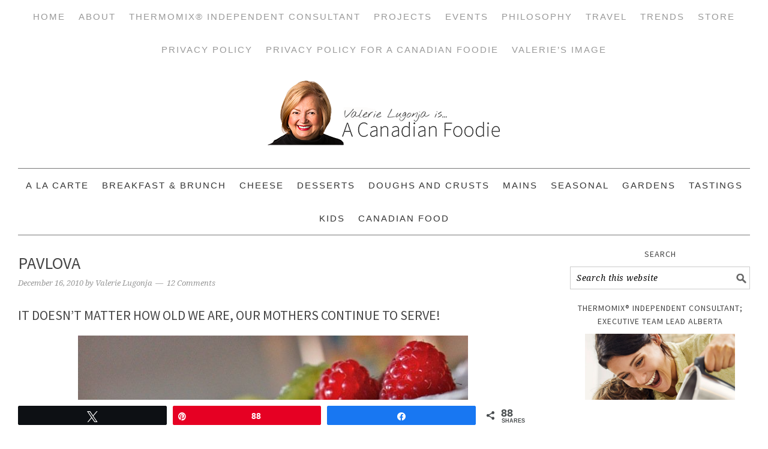

--- FILE ---
content_type: text/html; charset=UTF-8
request_url: https://www.acanadianfoodie.com/2010/12/16/pavlova-this-one-is-for-you-lequan/
body_size: 50057
content:
<!DOCTYPE html>
<html lang="en-CA">
<head >
<meta charset="UTF-8" />
<meta name="viewport" content="width=device-width, initial-scale=1" />
<meta name='robots' content='index, follow, max-image-preview:large, max-snippet:-1, max-video-preview:-1' />
	
	
<!-- Social Warfare v4.5.6 https://warfareplugins.com - BEGINNING OF OUTPUT -->
<meta property="og:description" content="It doesn't matter how old we are, our mothers continue to serve! I made a couple of these for the Taste Tripping Party I held in June to unite all">
<meta property="og:title" content="Pavlova">
<meta property="article_author" content="Valerie Lugonja">
<meta property="article_publisher" content="Valerie Lugonja">
<meta property="og:image" content="https://www.acanadianfoodie.com/wp-content/uploads/2010/12/IMG_8520.jpg">
<meta property="fb:app_id" content="529576650555031">
<meta property="og:type" content="article">
<meta property="og:url" content="https://www.acanadianfoodie.com/2010/12/16/pavlova-this-one-is-for-you-lequan/">
<meta property="og:site_name" content="A Canadian Foodie">
<meta property="article:published_time" content="2010-12-16T22:16:32-07:00">
<meta property="article:modified_time" content="2016-11-07T13:52:23-07:00">
<meta property="og:updated_time" content="2016-11-07T13:52:23-07:00">
<meta name="twitter:title" content="Pavlova">
<meta name="twitter:description" content="It doesn't matter how old we are, our mothers continue to serve! I made a couple of these for the Taste Tripping Party I held in June to unite all">
<meta name="twitter:image" content="https://www.acanadianfoodie.com/wp-content/uploads/2010/12/IMG_8520.jpg">
<meta name="twitter:card" content="summary_large_image">

<!-- Social Warfare v4.5.6 https://warfareplugins.com - END OF OUTPUT -->


			
			 
	<!-- This site is optimized with the Yoast SEO plugin v26.0 - https://yoast.com/wordpress/plugins/seo/ -->
	<link media="all" href="https://www.acanadianfoodie.com/wp-content/cache/autoptimize/css/autoptimize_7e01323bfb87fedcac4f85dade1b9dbd.css" rel="stylesheet"><link media="screen" href="https://www.acanadianfoodie.com/wp-content/cache/autoptimize/css/autoptimize_83e3b686fbc4abf969f8bb52724d3eae.css" rel="stylesheet"><title>Pavlova - A Canadian Foodie</title>
	<link rel="canonical" href="https://www.acanadianfoodie.com/2010/12/16/pavlova-this-one-is-for-you-lequan/" />
	<meta property="og:locale" content="en_US" />
	<meta property="og:type" content="article" />
	<meta property="og:title" content="Pavlova - A Canadian Foodie" />
	<meta property="og:description" content="It doesn&rsquo;t matter how old we are, our mothers continue to serve! I made a couple of these for the Taste Tripping Party I held in June to unite all...Read More &raquo;" />
	<meta property="og:url" content="https://www.acanadianfoodie.com/2010/12/16/pavlova-this-one-is-for-you-lequan/" />
	<meta property="og:site_name" content="A Canadian Foodie" />
	<meta property="article:published_time" content="2010-12-17T05:16:32+00:00" />
	<meta property="article:modified_time" content="2016-11-07T20:52:23+00:00" />
	<meta property="og:image" content="https://www.acanadianfoodie.com/wp-content/uploads/2010/12/IMG_8520.jpg" />
	<meta property="og:image:width" content="800" />
	<meta property="og:image:height" content="600" />
	<meta property="og:image:type" content="image/jpeg" />
	<meta name="author" content="Valerie Lugonja" />
	<meta name="twitter:card" content="summary_large_image" />
	<meta name="twitter:creator" content="@acanadianfoodie" />
	<meta name="twitter:site" content="@acanadianfoodie" />
	<meta name="twitter:label1" content="Written by" />
	<meta name="twitter:data1" content="Valerie Lugonja" />
	<meta name="twitter:label2" content="Est. reading time" />
	<meta name="twitter:data2" content="9 minutes" />
	<script type="application/ld+json" class="yoast-schema-graph">{"@context":"https://schema.org","@graph":[{"@type":"Article","@id":"https://www.acanadianfoodie.com/2010/12/16/pavlova-this-one-is-for-you-lequan/#article","isPartOf":{"@id":"https://www.acanadianfoodie.com/2010/12/16/pavlova-this-one-is-for-you-lequan/"},"author":{"name":"Valerie Lugonja","@id":"https://www.acanadianfoodie.com/#/schema/person/c88bd468acdf0b4cc6475606d6c8d01f"},"headline":"Pavlova","datePublished":"2010-12-17T05:16:32+00:00","dateModified":"2016-11-07T20:52:23+00:00","mainEntityOfPage":{"@id":"https://www.acanadianfoodie.com/2010/12/16/pavlova-this-one-is-for-you-lequan/"},"wordCount":1763,"commentCount":12,"publisher":{"@id":"https://www.acanadianfoodie.com/#/schema/person/c88bd468acdf0b4cc6475606d6c8d01f"},"image":{"@id":"https://www.acanadianfoodie.com/2010/12/16/pavlova-this-one-is-for-you-lequan/#primaryimage"},"thumbnailUrl":"https://www.acanadianfoodie.com/wp-content/uploads/2010/12/IMG_8520.jpg","keywords":["Gluten Free","Meringue"],"articleSection":["Cakes"],"inLanguage":"en-CA","potentialAction":[{"@type":"CommentAction","name":"Comment","target":["https://www.acanadianfoodie.com/2010/12/16/pavlova-this-one-is-for-you-lequan/#respond"]}]},{"@type":"WebPage","@id":"https://www.acanadianfoodie.com/2010/12/16/pavlova-this-one-is-for-you-lequan/","url":"https://www.acanadianfoodie.com/2010/12/16/pavlova-this-one-is-for-you-lequan/","name":"Pavlova - A Canadian Foodie","isPartOf":{"@id":"https://www.acanadianfoodie.com/#website"},"primaryImageOfPage":{"@id":"https://www.acanadianfoodie.com/2010/12/16/pavlova-this-one-is-for-you-lequan/#primaryimage"},"image":{"@id":"https://www.acanadianfoodie.com/2010/12/16/pavlova-this-one-is-for-you-lequan/#primaryimage"},"thumbnailUrl":"https://www.acanadianfoodie.com/wp-content/uploads/2010/12/IMG_8520.jpg","datePublished":"2010-12-17T05:16:32+00:00","dateModified":"2016-11-07T20:52:23+00:00","breadcrumb":{"@id":"https://www.acanadianfoodie.com/2010/12/16/pavlova-this-one-is-for-you-lequan/#breadcrumb"},"inLanguage":"en-CA","potentialAction":[{"@type":"ReadAction","target":["https://www.acanadianfoodie.com/2010/12/16/pavlova-this-one-is-for-you-lequan/"]}]},{"@type":"ImageObject","inLanguage":"en-CA","@id":"https://www.acanadianfoodie.com/2010/12/16/pavlova-this-one-is-for-you-lequan/#primaryimage","url":"https://www.acanadianfoodie.com/wp-content/uploads/2010/12/IMG_8520.jpg","contentUrl":"https://www.acanadianfoodie.com/wp-content/uploads/2010/12/IMG_8520.jpg","width":800,"height":600},{"@type":"BreadcrumbList","@id":"https://www.acanadianfoodie.com/2010/12/16/pavlova-this-one-is-for-you-lequan/#breadcrumb","itemListElement":[{"@type":"ListItem","position":1,"name":"Home","item":"https://www.acanadianfoodie.com/"},{"@type":"ListItem","position":2,"name":"Pavlova"}]},{"@type":"WebSite","@id":"https://www.acanadianfoodie.com/#website","url":"https://www.acanadianfoodie.com/","name":"A Canadian Foodie","description":"Canadian Food Recipes; Preserving Canadian Food Practices","publisher":{"@id":"https://www.acanadianfoodie.com/#/schema/person/c88bd468acdf0b4cc6475606d6c8d01f"},"potentialAction":[{"@type":"SearchAction","target":{"@type":"EntryPoint","urlTemplate":"https://www.acanadianfoodie.com/?s={search_term_string}"},"query-input":{"@type":"PropertyValueSpecification","valueRequired":true,"valueName":"search_term_string"}}],"inLanguage":"en-CA"},{"@type":["Person","Organization"],"@id":"https://www.acanadianfoodie.com/#/schema/person/c88bd468acdf0b4cc6475606d6c8d01f","name":"Valerie Lugonja","image":{"@type":"ImageObject","inLanguage":"en-CA","@id":"https://www.acanadianfoodie.com/#/schema/person/image/","url":"https://secure.gravatar.com/avatar/340067dac9e142ddecdcff5eba83098e16e569edc7cd18c06c47ac70372a6c8a?s=96&d=mm&r=g","contentUrl":"https://secure.gravatar.com/avatar/340067dac9e142ddecdcff5eba83098e16e569edc7cd18c06c47ac70372a6c8a?s=96&d=mm&r=g","caption":"Valerie Lugonja"},"logo":{"@id":"https://www.acanadianfoodie.com/#/schema/person/image/"},"description":"Like what you see? SUBSCRIBE TO A CANADIAN FOODIE Educator, Writer, Gardener and Traveler who believes in buying and eating locally, and most importantly cooking at home! As a brand new Gramsy, so be prepared to hear a lot about this new role in her life! Please connect with Valerie to buy a Thermomix Machine!","url":"https://www.acanadianfoodie.com/author/valerie/"}]}</script>
	<!-- / Yoast SEO plugin. -->


<link rel='dns-prefetch' href='//scripts.mediavine.com' />
<link rel='dns-prefetch' href='//fonts.googleapis.com' />
<link rel='dns-prefetch' href='//www.googletagmanager.com' />
<link rel="alternate" type="application/rss+xml" title="A Canadian Foodie &raquo; Feed" href="https://www.acanadianfoodie.com/feed/" />
<link rel="alternate" type="application/rss+xml" title="A Canadian Foodie &raquo; Comments Feed" href="https://www.acanadianfoodie.com/comments/feed/" />
<link rel="alternate" type="text/calendar" title="A Canadian Foodie &raquo; iCal Feed" href="https://www.acanadianfoodie.com/events/?ical=1" />
<link rel="alternate" type="application/rss+xml" title="A Canadian Foodie &raquo; Pavlova Comments Feed" href="https://www.acanadianfoodie.com/2010/12/16/pavlova-this-one-is-for-you-lequan/feed/" />
<script>(()=>{"use strict";const e=[400,500,600,700,800,900],t=e=>`wprm-min-${e}`,n=e=>`wprm-max-${e}`,s=new Set,o="ResizeObserver"in window,r=o?new ResizeObserver((e=>{for(const t of e)c(t.target)})):null,i=.5/(window.devicePixelRatio||1);function c(s){const o=s.getBoundingClientRect().width||0;for(let r=0;r<e.length;r++){const c=e[r],a=o<=c+i;o>c+i?s.classList.add(t(c)):s.classList.remove(t(c)),a?s.classList.add(n(c)):s.classList.remove(n(c))}}function a(e){s.has(e)||(s.add(e),r&&r.observe(e),c(e))}!function(e=document){e.querySelectorAll(".wprm-recipe").forEach(a)}();if(new MutationObserver((e=>{for(const t of e)for(const e of t.addedNodes)e instanceof Element&&(e.matches?.(".wprm-recipe")&&a(e),e.querySelectorAll?.(".wprm-recipe").forEach(a))})).observe(document.documentElement,{childList:!0,subtree:!0}),!o){let e=0;addEventListener("resize",(()=>{e&&cancelAnimationFrame(e),e=requestAnimationFrame((()=>s.forEach(c)))}),{passive:!0})}})();</script><script type="text/javascript">
/* <![CDATA[ */
window._wpemojiSettings = {"baseUrl":"https:\/\/s.w.org\/images\/core\/emoji\/16.0.1\/72x72\/","ext":".png","svgUrl":"https:\/\/s.w.org\/images\/core\/emoji\/16.0.1\/svg\/","svgExt":".svg","source":{"concatemoji":"https:\/\/www.acanadianfoodie.com\/wp-includes\/js\/wp-emoji-release.min.js?ver=6.8.3"}};
/*! This file is auto-generated */
!function(s,n){var o,i,e;function c(e){try{var t={supportTests:e,timestamp:(new Date).valueOf()};sessionStorage.setItem(o,JSON.stringify(t))}catch(e){}}function p(e,t,n){e.clearRect(0,0,e.canvas.width,e.canvas.height),e.fillText(t,0,0);var t=new Uint32Array(e.getImageData(0,0,e.canvas.width,e.canvas.height).data),a=(e.clearRect(0,0,e.canvas.width,e.canvas.height),e.fillText(n,0,0),new Uint32Array(e.getImageData(0,0,e.canvas.width,e.canvas.height).data));return t.every(function(e,t){return e===a[t]})}function u(e,t){e.clearRect(0,0,e.canvas.width,e.canvas.height),e.fillText(t,0,0);for(var n=e.getImageData(16,16,1,1),a=0;a<n.data.length;a++)if(0!==n.data[a])return!1;return!0}function f(e,t,n,a){switch(t){case"flag":return n(e,"\ud83c\udff3\ufe0f\u200d\u26a7\ufe0f","\ud83c\udff3\ufe0f\u200b\u26a7\ufe0f")?!1:!n(e,"\ud83c\udde8\ud83c\uddf6","\ud83c\udde8\u200b\ud83c\uddf6")&&!n(e,"\ud83c\udff4\udb40\udc67\udb40\udc62\udb40\udc65\udb40\udc6e\udb40\udc67\udb40\udc7f","\ud83c\udff4\u200b\udb40\udc67\u200b\udb40\udc62\u200b\udb40\udc65\u200b\udb40\udc6e\u200b\udb40\udc67\u200b\udb40\udc7f");case"emoji":return!a(e,"\ud83e\udedf")}return!1}function g(e,t,n,a){var r="undefined"!=typeof WorkerGlobalScope&&self instanceof WorkerGlobalScope?new OffscreenCanvas(300,150):s.createElement("canvas"),o=r.getContext("2d",{willReadFrequently:!0}),i=(o.textBaseline="top",o.font="600 32px Arial",{});return e.forEach(function(e){i[e]=t(o,e,n,a)}),i}function t(e){var t=s.createElement("script");t.src=e,t.defer=!0,s.head.appendChild(t)}"undefined"!=typeof Promise&&(o="wpEmojiSettingsSupports",i=["flag","emoji"],n.supports={everything:!0,everythingExceptFlag:!0},e=new Promise(function(e){s.addEventListener("DOMContentLoaded",e,{once:!0})}),new Promise(function(t){var n=function(){try{var e=JSON.parse(sessionStorage.getItem(o));if("object"==typeof e&&"number"==typeof e.timestamp&&(new Date).valueOf()<e.timestamp+604800&&"object"==typeof e.supportTests)return e.supportTests}catch(e){}return null}();if(!n){if("undefined"!=typeof Worker&&"undefined"!=typeof OffscreenCanvas&&"undefined"!=typeof URL&&URL.createObjectURL&&"undefined"!=typeof Blob)try{var e="postMessage("+g.toString()+"("+[JSON.stringify(i),f.toString(),p.toString(),u.toString()].join(",")+"));",a=new Blob([e],{type:"text/javascript"}),r=new Worker(URL.createObjectURL(a),{name:"wpTestEmojiSupports"});return void(r.onmessage=function(e){c(n=e.data),r.terminate(),t(n)})}catch(e){}c(n=g(i,f,p,u))}t(n)}).then(function(e){for(var t in e)n.supports[t]=e[t],n.supports.everything=n.supports.everything&&n.supports[t],"flag"!==t&&(n.supports.everythingExceptFlag=n.supports.everythingExceptFlag&&n.supports[t]);n.supports.everythingExceptFlag=n.supports.everythingExceptFlag&&!n.supports.flag,n.DOMReady=!1,n.readyCallback=function(){n.DOMReady=!0}}).then(function(){return e}).then(function(){var e;n.supports.everything||(n.readyCallback(),(e=n.source||{}).concatemoji?t(e.concatemoji):e.wpemoji&&e.twemoji&&(t(e.twemoji),t(e.wpemoji)))}))}((window,document),window._wpemojiSettings);
/* ]]> */
</script>









<link rel='stylesheet' id='google-fonts-css' href='//fonts.googleapis.com/css?family=Source+Sans+Pro%3Aregular%2Citalic%2C700%2C200%2C300%2C300italic%2C900%7CDroid+Serif%3Aregular%2Citalic%2C700%26subset%3Dlatin%2C&#038;ver=2.1.1' type='text/css' media='all' />




<script type="text/javascript" async="async" fetchpriority="high" data-noptimize="1" data-cfasync="false" src="https://scripts.mediavine.com/tags/a-canadian-foodie.js?ver=6.8.3" id="mv-script-wrapper-js"></script>
<script type="text/javascript" src="https://www.acanadianfoodie.com/wp-includes/js/jquery/jquery.min.js?ver=3.7.1" id="jquery-core-js"></script>

<script type="text/javascript" id="__ytprefs__-js-extra">
/* <![CDATA[ */
var _EPYT_ = {"ajaxurl":"https:\/\/www.acanadianfoodie.com\/wp-admin\/admin-ajax.php","security":"2a9b7983e0","gallery_scrolloffset":"20","eppathtoscripts":"https:\/\/www.acanadianfoodie.com\/wp-content\/plugins\/youtube-embed-plus\/scripts\/","eppath":"https:\/\/www.acanadianfoodie.com\/wp-content\/plugins\/youtube-embed-plus\/","epresponsiveselector":"[\"iframe.__youtube_prefs__\",\"iframe[src*='youtube.com']\",\"iframe[src*='youtube-nocookie.com']\",\"iframe[data-ep-src*='youtube.com']\",\"iframe[data-ep-src*='youtube-nocookie.com']\",\"iframe[data-ep-gallerysrc*='youtube.com']\"]","epdovol":"1","version":"14.2.3","evselector":"iframe.__youtube_prefs__[src], iframe[src*=\"youtube.com\/embed\/\"], iframe[src*=\"youtube-nocookie.com\/embed\/\"]","ajax_compat":"","maxres_facade":"eager","ytapi_load":"light","pause_others":"","stopMobileBuffer":"1","facade_mode":"","not_live_on_channel":""};
/* ]]> */
</script>

<link rel="https://api.w.org/" href="https://www.acanadianfoodie.com/wp-json/" /><link rel="alternate" title="JSON" type="application/json" href="https://www.acanadianfoodie.com/wp-json/wp/v2/posts/26539" /><link rel="EditURI" type="application/rsd+xml" title="RSD" href="https://www.acanadianfoodie.com/xmlrpc.php?rsd" />
<meta name="generator" content="WordPress 6.8.3" />
<link rel='shortlink' href='https://www.acanadianfoodie.com/?p=26539' />
<link rel="alternate" title="oEmbed (JSON)" type="application/json+oembed" href="https://www.acanadianfoodie.com/wp-json/oembed/1.0/embed?url=https%3A%2F%2Fwww.acanadianfoodie.com%2F2010%2F12%2F16%2Fpavlova-this-one-is-for-you-lequan%2F" />
<link rel="alternate" title="oEmbed (XML)" type="text/xml+oembed" href="https://www.acanadianfoodie.com/wp-json/oembed/1.0/embed?url=https%3A%2F%2Fwww.acanadianfoodie.com%2F2010%2F12%2F16%2Fpavlova-this-one-is-for-you-lequan%2F&#038;format=xml" />
<meta name="generator" content="Site Kit by Google 1.162.1" /><meta name="tec-api-version" content="v1"><meta name="tec-api-origin" content="https://www.acanadianfoodie.com"><link rel="alternate" href="https://www.acanadianfoodie.com/wp-json/tribe/events/v1/" /><link rel="pingback" href="https://www.acanadianfoodie.com/xmlrpc.php" />
<!-- Google tag (gtag.js) -->
<script async src="https://www.googletagmanager.com/gtag/js?id=G-0HNSC651F6"></script>
<script>
  window.dataLayer = window.dataLayer || [];
  function gtag(){dataLayer.push(arguments);}
  gtag('js', new Date());

  gtag('config', 'G-0HNSC651F6');
</script><link rel="icon" href="https://www.acanadianfoodie.com/wp-content/uploads/2016/05/cropped-JW1_9340-final-lrg-copy-32x32.png" sizes="32x32" />
<link rel="icon" href="https://www.acanadianfoodie.com/wp-content/uploads/2016/05/cropped-JW1_9340-final-lrg-copy-192x192.png" sizes="192x192" />
<link rel="apple-touch-icon" href="https://www.acanadianfoodie.com/wp-content/uploads/2016/05/cropped-JW1_9340-final-lrg-copy-180x180.png" />
<meta name="msapplication-TileImage" content="https://www.acanadianfoodie.com/wp-content/uploads/2016/05/cropped-JW1_9340-final-lrg-copy-270x270.png" />
		
		</head>
<body class="wp-singular post-template-default single single-post postid-26539 single-format-standard wp-theme-genesis wp-child-theme-foodiepro tribe-no-js header-image header-full-width content-sidebar genesis-breadcrumbs-hidden genesis-footer-widgets-visible foodie-pro"><div class="site-container"><nav class="nav-primary" aria-label="Main"><div class="wrap"><ul id="menu-primary-navigation" class="menu genesis-nav-menu menu-primary"><li id="menu-item-43829" class="menu-item menu-item-type-custom menu-item-object-custom menu-item-home menu-item-43829"><a href="https://www.acanadianfoodie.com/"><span >Home</span></a></li>
<li id="menu-item-28001" class="menu-item menu-item-type-post_type menu-item-object-page menu-item-has-children menu-item-28001"><a href="https://www.acanadianfoodie.com/about-valerie-lugonja/"><span >About</span></a>
<ul class="sub-menu">
	<li id="menu-item-74938" class="menu-item menu-item-type-post_type menu-item-object-page menu-item-74938"><a href="https://www.acanadianfoodie.com/privacy-policy/"><span >Privacy Policy</span></a></li>
	<li id="menu-item-44340" class="menu-item menu-item-type-post_type menu-item-object-page menu-item-44340"><a href="https://www.acanadianfoodie.com/acf-pitch-policy/"><span >Work with Me</span></a></li>
	<li id="menu-item-68332" class="menu-item menu-item-type-post_type menu-item-object-page menu-item-68332"><a href="https://www.acanadianfoodie.com/media-kit-valerie-lugonja-canadian-foodie/"><span >Media Kit</span></a></li>
	<li id="menu-item-75286" class="menu-item menu-item-type-post_type menu-item-object-page menu-item-75286"><a href="https://www.acanadianfoodie.com/about-valerie-lugonja/evolv-health-valeries-story/"><span >Evolv Health: Valerie&#8217;s Story</span></a></li>
	<li id="menu-item-38640" class="menu-item menu-item-type-taxonomy menu-item-object-category menu-item-38640"><a href="https://www.acanadianfoodie.com/about/personal-stories/"><span >Personal Stories</span></a></li>
	<li id="menu-item-38641" class="menu-item menu-item-type-taxonomy menu-item-object-category menu-item-38641"><a href="https://www.acanadianfoodie.com/about/press/"><span >Press</span></a></li>
	<li id="menu-item-38642" class="menu-item menu-item-type-taxonomy menu-item-object-category menu-item-38642"><a href="https://www.acanadianfoodie.com/about/year-in-review/"><span >Year in Review</span></a></li>
</ul>
</li>
<li id="menu-item-76677" class="menu-item menu-item-type-post_type menu-item-object-post menu-item-has-children menu-item-76677"><a href="https://www.acanadianfoodie.com/2019/06/29/vorwerk-canada-ltd/" title="https://www.acanadianfoodie.com/2019/06/29/vorwerk-canada-ltd/"><span >Thermomix® Independent Consultant</span></a>
<ul class="sub-menu">
	<li id="menu-item-53083" class="menu-item menu-item-type-post_type menu-item-object-page menu-item-53083"><a href="https://www.acanadianfoodie.com/recipe-index/the-thermomix-advantage/thermomix-canada-sales-consultant/"><span >Thermomix® Independent Consultant</span></a></li>
	<li id="menu-item-53529" class="menu-item menu-item-type-post_type menu-item-object-page menu-item-53529"><a href="https://www.acanadianfoodie.com/recipe-index/the-thermomix-advantage/thermomix-client-testimonials-for-valerie-lugonja/"><span >Client Testimonials</span></a></li>
	<li id="menu-item-38682" class="menu-item menu-item-type-post_type menu-item-object-page menu-item-38682"><a href="https://www.acanadianfoodie.com/recipe-index/the-thermomix-advantage/thermomix-recipes/"><span >Recipes Developed by Valerie</span></a></li>
</ul>
</li>
<li id="menu-item-38627" class="menu-item menu-item-type-post_type menu-item-object-page menu-item-has-children menu-item-38627"><a href="https://www.acanadianfoodie.com/projects/"><span >Projects</span></a>
<ul class="sub-menu">
	<li id="menu-item-38696" class="menu-item menu-item-type-post_type menu-item-object-page menu-item-has-children menu-item-38696"><a href="https://www.acanadianfoodie.com/cheesepalooza/"><span >Cheesepalooza</span></a>
	<ul class="sub-menu">
		<li id="menu-item-38683" class="menu-item menu-item-type-post_type menu-item-object-page menu-item-38683"><a href="https://www.acanadianfoodie.com/cheesepalooza/cheesepalooza-challenges/"><span >Cheesepalooza Challenges</span></a></li>
		<li id="menu-item-38698" class="menu-item menu-item-type-post_type menu-item-object-page menu-item-38698"><a href="https://www.acanadianfoodie.com/cheesepalooza/cheesepalooza-participants/"><span >Cheesepalooza Participants</span></a></li>
		<li id="menu-item-38697" class="menu-item menu-item-type-post_type menu-item-object-page menu-item-38697"><a href="https://www.acanadianfoodie.com/cheesepalooza/preparation-for-cheesepalooza/"><span >Preparation for Cheesepalooza!</span></a></li>
		<li id="menu-item-42124" class="menu-item menu-item-type-post_type menu-item-object-page menu-item-42124"><a href="https://www.acanadianfoodie.com/cheesepalooza/cheesepalooza-ingredient-and-supply-list/"><span >Basic Ingredient and Supply List</span></a></li>
		<li id="menu-item-42123" class="menu-item menu-item-type-post_type menu-item-object-page menu-item-42123"><a href="https://www.acanadianfoodie.com/cheesepalooza/cheese-making-supplies/"><span >Ingredient and Matierial Suppliers</span></a></li>
	</ul>
</li>
	<li id="menu-item-56778" class="menu-item menu-item-type-post_type menu-item-object-page menu-item-56778"><a href="https://www.acanadianfoodie.com/projects/dueling-daughters-project/"><span >Dueling Daughters Project 2014</span></a></li>
	<li id="menu-item-48117" class="menu-item menu-item-type-post_type menu-item-object-page menu-item-48117"><a href="https://www.acanadianfoodie.com/projects/eat-alberta/"><span >Eat Alberta</span></a></li>
	<li id="menu-item-68629" class="menu-item menu-item-type-post_type menu-item-object-page menu-item-has-children menu-item-68629"><a href="https://www.acanadianfoodie.com/gramsy-glimpses-2/"><span >Gramsy Glimpses</span></a>
	<ul class="sub-menu">
		<li id="menu-item-68350" class="menu-item menu-item-type-post_type menu-item-object-page menu-item-68350"><a href="https://www.acanadianfoodie.com/gramsy-glimpses/"><span >Gramsy Glimpses Vignettes</span></a></li>
	</ul>
</li>
	<li id="menu-item-75543" class="menu-item menu-item-type-post_type menu-item-object-page menu-item-75543"><a href="https://www.acanadianfoodie.com/project-2019-valeries-personal-evolv-health-story/"><span >Project 2019: Valerie’s Personal Evolv Health Story</span></a></li>
	<li id="menu-item-71383" class="menu-item menu-item-type-post_type menu-item-object-page menu-item-has-children menu-item-71383"><a href="https://www.acanadianfoodie.com/projects/project-2017-valerie-cooking-with/"><span >Project 2017: Cooking in the Kitchen With….</span></a>
	<ul class="sub-menu">
		<li id="menu-item-71386" class="menu-item menu-item-type-post_type menu-item-object-page menu-item-71386"><a href="https://www.acanadianfoodie.com/projects/project-2017-valerie-cooking-with/completed-project-2017-posts/"><span >Completed Project 2017 Posts: Cooking in the Kitchen With….</span></a></li>
		<li id="menu-item-71393" class="menu-item menu-item-type-post_type menu-item-object-page menu-item-71393"><a href="https://www.acanadianfoodie.com/projects/project-2017-valerie-cooking-with/participate/"><span >Project 2017: Cooking in the Kitchen With… PARTICIPATE</span></a></li>
		<li id="menu-item-71392" class="menu-item menu-item-type-post_type menu-item-object-page menu-item-71392"><a href="https://www.acanadianfoodie.com/projects/project-2017-valerie-cooking-with/schedule/"><span >Project 2017: Cooking in the Kitchen with….Schedule</span></a></li>
	</ul>
</li>
	<li id="menu-item-56866" class="menu-item menu-item-type-post_type menu-item-object-page menu-item-has-children menu-item-56866"><a href="https://www.acanadianfoodie.com/slow-food-edmonton-tastings/"><span >Slow Food Edmonton Tastings</span></a>
	<ul class="sub-menu">
		<li id="menu-item-56871" class="menu-item menu-item-type-post_type menu-item-object-page menu-item-56871"><a href="https://www.acanadianfoodie.com/participation-slow-food-edmonton-tastings/"><span >Participate!</span></a></li>
	</ul>
</li>
	<li id="menu-item-45601" class="menu-item menu-item-type-post_type menu-item-object-page menu-item-has-children menu-item-45601"><a href="https://www.acanadianfoodie.com/the-canadian-food-experience-project/"><span >The Canadian Food Experience Project</span></a>
	<ul class="sub-menu">
		<li id="menu-item-45677" class="menu-item menu-item-type-post_type menu-item-object-page menu-item-45677"><a href="https://www.acanadianfoodie.com/the-canadian-food-experience-project/the-candian-food-experience-project/"><span >Participate!</span></a></li>
		<li id="menu-item-44466" class="menu-item menu-item-type-post_type menu-item-object-page menu-item-44466"><a href="https://www.acanadianfoodie.com/the-canadian-food-experience-project/the-canadian-food-experience-project-participants/"><span >Participants</span></a></li>
		<li id="menu-item-45633" class="menu-item menu-item-type-post_type menu-item-object-page menu-item-45633"><a href="https://www.acanadianfoodie.com/the-canadian-food-experience-project/the-canadian-food-projects-challenges-and-round-ups/"><span >Challenges and Round Ups</span></a></li>
		<li id="menu-item-48047" class="menu-item menu-item-type-post_type menu-item-object-page menu-item-48047"><a href="https://www.acanadianfoodie.com/the-canadian-food-experience-project/canadian-food-heroes-series/"><span >Canadian Food Heroes Series</span></a></li>
	</ul>
</li>
</ul>
</li>
<li id="menu-item-39252" class="menu-item menu-item-type-custom menu-item-object-custom menu-item-has-children menu-item-39252"><a href="https://www.acanadianfoodie.com/events/"><span >Events</span></a>
<ul class="sub-menu">
	<li id="menu-item-68354" class="menu-item menu-item-type-taxonomy menu-item-object-category menu-item-68354"><a href="https://www.acanadianfoodie.com/promotions/baby-shower/"><span >Baby Shower</span></a></li>
	<li id="menu-item-38692" class="menu-item menu-item-type-taxonomy menu-item-object-category menu-item-38692"><a href="https://www.acanadianfoodie.com/promotions/food-blogger-meeting/"><span >Food Blogger Meetings</span></a></li>
	<li id="menu-item-38691" class="menu-item menu-item-type-taxonomy menu-item-object-category menu-item-38691"><a href="https://www.acanadianfoodie.com/promotions/events/"><span >Promotions</span></a></li>
	<li id="menu-item-38693" class="menu-item menu-item-type-taxonomy menu-item-object-category menu-item-38693"><a href="https://www.acanadianfoodie.com/promotions/restaurant-reviews/"><span >Restaurant Reviews</span></a></li>
	<li id="menu-item-38694" class="menu-item menu-item-type-taxonomy menu-item-object-category menu-item-38694"><a href="https://www.acanadianfoodie.com/promotions/reviews-products-books-and-events/"><span >Reviews (Products, Books, and Events)</span></a></li>
</ul>
</li>
<li id="menu-item-38621" class="menu-item menu-item-type-taxonomy menu-item-object-category menu-item-has-children menu-item-38621"><a href="https://www.acanadianfoodie.com/food-philosphy/"><span >Philosophy</span></a>
<ul class="sub-menu">
	<li id="menu-item-63506" class="menu-item menu-item-type-post_type menu-item-object-page menu-item-63506"><a href="https://www.acanadianfoodie.com/food-philosophy-in-a-nutshell-2/"><span >In a Nutshell</span></a></li>
	<li id="menu-item-38732" class="menu-item menu-item-type-taxonomy menu-item-object-category menu-item-38732"><a href="https://www.acanadianfoodie.com/food-philosphy/local-produceproducers/"><span >Local Produce/Producers</span></a></li>
	<li id="menu-item-38733" class="menu-item menu-item-type-taxonomy menu-item-object-category menu-item-38733"><a href="https://www.acanadianfoodie.com/food-philosphy/sfcc-2012/"><span >Slow Food</span></a></li>
	<li id="menu-item-38695" class="menu-item menu-item-type-taxonomy menu-item-object-category menu-item-38695"><a href="https://www.acanadianfoodie.com/about/teaching/"><span >Teaching</span></a></li>
</ul>
</li>
<li id="menu-item-38623" class="menu-item menu-item-type-taxonomy menu-item-object-category menu-item-has-children menu-item-38623"><a href="https://www.acanadianfoodie.com/travel/"><span >Travel</span></a>
<ul class="sub-menu">
	<li id="menu-item-38699" class="menu-item menu-item-type-taxonomy menu-item-object-category menu-item-38699"><a href="https://www.acanadianfoodie.com/travel/bosnia/"><span >Bosnia</span></a></li>
	<li id="menu-item-38700" class="menu-item menu-item-type-taxonomy menu-item-object-category menu-item-38700"><a href="https://www.acanadianfoodie.com/travel/british-columbia/"><span >British Columbia</span></a></li>
	<li id="menu-item-38701" class="menu-item menu-item-type-taxonomy menu-item-object-category menu-item-38701"><a href="https://www.acanadianfoodie.com/travel/california/"><span >California</span></a></li>
	<li id="menu-item-38702" class="menu-item menu-item-type-taxonomy menu-item-object-category menu-item-38702"><a href="https://www.acanadianfoodie.com/travel/croatia/"><span >Croatia</span></a></li>
	<li id="menu-item-38703" class="menu-item menu-item-type-taxonomy menu-item-object-category menu-item-38703"><a href="https://www.acanadianfoodie.com/travel/culinary-tours-and-conferences/"><span >Culinary Tourism</span></a></li>
	<li id="menu-item-38704" class="menu-item menu-item-type-taxonomy menu-item-object-category menu-item-38704"><a href="https://www.acanadianfoodie.com/travel/farmers-markets/"><span >Farmer&#8217;s Markets</span></a></li>
	<li id="menu-item-38705" class="menu-item menu-item-type-taxonomy menu-item-object-category menu-item-38705"><a href="https://www.acanadianfoodie.com/travel/france/"><span >France</span></a></li>
	<li id="menu-item-64540" class="menu-item menu-item-type-taxonomy menu-item-object-category menu-item-64540"><a href="https://www.acanadianfoodie.com/travel/greece/"><span >Greece</span></a></li>
	<li id="menu-item-43660" class="menu-item menu-item-type-taxonomy menu-item-object-category menu-item-43660"><a href="https://www.acanadianfoodie.com/travel/hawaii/"><span >Hawaii</span></a></li>
	<li id="menu-item-38706" class="menu-item menu-item-type-taxonomy menu-item-object-category menu-item-38706"><a href="https://www.acanadianfoodie.com/travel/italy-travel/"><span >Italy</span></a></li>
	<li id="menu-item-64541" class="menu-item menu-item-type-taxonomy menu-item-object-category menu-item-64541"><a href="https://www.acanadianfoodie.com/travel/louisiana/"><span >Louisiana</span></a></li>
	<li id="menu-item-64538" class="menu-item menu-item-type-taxonomy menu-item-object-category menu-item-64538"><a href="https://www.acanadianfoodie.com/travel/maritime-provinces/"><span >Maritime Provinces</span></a></li>
	<li id="menu-item-38707" class="menu-item menu-item-type-taxonomy menu-item-object-category menu-item-38707"><a href="https://www.acanadianfoodie.com/travel/massachusetts/"><span >Massachusetts</span></a></li>
	<li id="menu-item-57545" class="menu-item menu-item-type-taxonomy menu-item-object-category menu-item-57545"><a href="https://www.acanadianfoodie.com/travel/mexico/"><span >Mexico</span></a></li>
	<li id="menu-item-38708" class="menu-item menu-item-type-taxonomy menu-item-object-category menu-item-38708"><a href="https://www.acanadianfoodie.com/travel/montenegro/"><span >Montenegro</span></a></li>
	<li id="menu-item-58374" class="menu-item menu-item-type-taxonomy menu-item-object-category menu-item-58374"><a href="https://www.acanadianfoodie.com/travel/nova-scotia/"><span >Nova Scotia</span></a></li>
	<li id="menu-item-64539" class="menu-item menu-item-type-taxonomy menu-item-object-category menu-item-64539"><a href="https://www.acanadianfoodie.com/travel/prince-edward-island/"><span >Prince Edward Island</span></a></li>
	<li id="menu-item-64537" class="menu-item menu-item-type-taxonomy menu-item-object-category menu-item-64537"><a href="https://www.acanadianfoodie.com/travel/quebec/"><span >Quebec</span></a></li>
	<li id="menu-item-38709" class="menu-item menu-item-type-taxonomy menu-item-object-category menu-item-38709"><a href="https://www.acanadianfoodie.com/travel/serbia/"><span >Serbia</span></a></li>
	<li id="menu-item-38710" class="menu-item menu-item-type-taxonomy menu-item-object-category menu-item-38710"><a href="https://www.acanadianfoodie.com/travel/united-kingdom/"><span >United Kingdom</span></a></li>
	<li id="menu-item-61015" class="menu-item menu-item-type-taxonomy menu-item-object-category menu-item-61015"><a href="https://www.acanadianfoodie.com/travel/utah/"><span >Utah</span></a></li>
</ul>
</li>
<li id="menu-item-38734" class="menu-item menu-item-type-taxonomy menu-item-object-category menu-item-38734"><a href="https://www.acanadianfoodie.com/trends/"><span >Trends</span></a></li>
<li id="menu-item-38619" class="menu-item menu-item-type-custom menu-item-object-custom menu-item-38619"><a target="_blank" href="http://astore.amazon.com/acanadianfoodie-20"><span >Store</span></a></li>
<li id="menu-item-77133" class="menu-item menu-item-type-post_type menu-item-object-page menu-item-77133"><a href="https://www.acanadianfoodie.com/privacy-policy-2/"><span >Privacy Policy</span></a></li>
<li id="menu-item-77255" class="menu-item menu-item-type-post_type menu-item-object-page menu-item-privacy-policy menu-item-77255"><a rel="privacy-policy" href="https://www.acanadianfoodie.com/privacy-policy-3/"><span >Privacy Policy for A Canadian Foodie</span></a></li>
<li id="menu-item-77541" class="menu-item menu-item-type-post_type menu-item-object-page menu-item-77541"><a href="https://www.acanadianfoodie.com/valeries-image/"><span >Valerie&#8217;s Image</span></a></li>
</ul></div></nav><header class="site-header"><div class="wrap"><div class="title-area"><p class="site-title"><a href="https://www.acanadianfoodie.com/">A Canadian Foodie</a></p><p class="site-description">Canadian Food Recipes; Preserving Canadian Food Practices</p></div></div></header><nav class="nav-secondary" aria-label="Secondary"><div class="wrap"><ul id="menu-secondary-navigation" class="menu genesis-nav-menu menu-secondary"><li id="menu-item-38744" class="menu-item menu-item-type-taxonomy menu-item-object-category menu-item-has-children menu-item-38744"><a href="https://www.acanadianfoodie.com/a-la-cart/"><span >A La Carte</span></a>
<ul class="sub-menu">
	<li id="menu-item-38745" class="menu-item menu-item-type-taxonomy menu-item-object-category menu-item-38745"><a href="https://www.acanadianfoodie.com/a-la-cart/appetizers/"><span >Appetizers</span></a></li>
	<li id="menu-item-38746" class="menu-item menu-item-type-taxonomy menu-item-object-category menu-item-38746"><a href="https://www.acanadianfoodie.com/a-la-cart/drinks/"><span >Drinks</span></a></li>
	<li id="menu-item-75927" class="menu-item menu-item-type-taxonomy menu-item-object-category menu-item-has-children menu-item-75927"><a href="https://www.acanadianfoodie.com/evolv-health-reboot-recipes/"><span >Evolv Health Reboot Recipes</span></a>
	<ul class="sub-menu">
		<li id="menu-item-75928" class="menu-item menu-item-type-taxonomy menu-item-object-category menu-item-75928"><a href="https://www.acanadianfoodie.com/evolv-health-reboot-recipes/reboot-phase-1/reboot-phase-1-mains/"><span >Reboot Phase 1 Mains</span></a></li>
	</ul>
</li>
	<li id="menu-item-38747" class="menu-item menu-item-type-taxonomy menu-item-object-category menu-item-38747"><a href="https://www.acanadianfoodie.com/a-la-cart/garnishes/"><span >Garnishes</span></a></li>
	<li id="menu-item-39068" class="menu-item menu-item-type-taxonomy menu-item-object-category menu-item-39068"><a href="https://www.acanadianfoodie.com/a-la-cart/salads/"><span >Salads</span></a></li>
	<li id="menu-item-39069" class="menu-item menu-item-type-taxonomy menu-item-object-category menu-item-39069"><a href="https://www.acanadianfoodie.com/a-la-cart/sauces-dressings-rubs/"><span >Sauces Dressings Rubs</span></a></li>
	<li id="menu-item-39070" class="menu-item menu-item-type-taxonomy menu-item-object-category menu-item-39070"><a href="https://www.acanadianfoodie.com/a-la-cart/sides/"><span >Sides</span></a></li>
	<li id="menu-item-39071" class="menu-item menu-item-type-taxonomy menu-item-object-category menu-item-39071"><a href="https://www.acanadianfoodie.com/a-la-cart/soups/"><span >Soups and Stocks</span></a></li>
</ul>
</li>
<li id="menu-item-38748" class="menu-item menu-item-type-taxonomy menu-item-object-category menu-item-38748"><a href="https://www.acanadianfoodie.com/breakfast-and-brunch-foods/"><span >Breakfast &#038; Brunch</span></a></li>
<li id="menu-item-38749" class="menu-item menu-item-type-taxonomy menu-item-object-category menu-item-has-children menu-item-38749"><a href="https://www.acanadianfoodie.com/cheese-making/"><span >Cheese</span></a>
<ul class="sub-menu">
	<li id="menu-item-38750" class="menu-item menu-item-type-taxonomy menu-item-object-category menu-item-38750"><a href="https://www.acanadianfoodie.com/cheese-making/bluestinky/"><span >Blue/Stinky</span></a></li>
	<li id="menu-item-38751" class="menu-item menu-item-type-taxonomy menu-item-object-category menu-item-38751"><a href="https://www.acanadianfoodie.com/cheese-making/firm/"><span >Firm</span></a></li>
	<li id="menu-item-38752" class="menu-item menu-item-type-taxonomy menu-item-object-category menu-item-38752"><a href="https://www.acanadianfoodie.com/cheese-making/fresh/"><span >Fresh</span></a></li>
	<li id="menu-item-38753" class="menu-item menu-item-type-taxonomy menu-item-object-category menu-item-38753"><a href="https://www.acanadianfoodie.com/cheese-making/hardpressed/"><span >Hard/Pressed</span></a></li>
	<li id="menu-item-43453" class="menu-item menu-item-type-taxonomy menu-item-object-category menu-item-43453"><a href="https://www.acanadianfoodie.com/projects/cheesepalooza/cheesepalooza-challenge/"><span >Cheesepalooza Challenge</span></a></li>
	<li id="menu-item-43452" class="menu-item menu-item-type-taxonomy menu-item-object-category menu-item-43452"><a href="https://www.acanadianfoodie.com/projects/cheesepalooza/cheesepalooza-round-up/"><span >Cheesepalooza Round Up</span></a></li>
</ul>
</li>
<li id="menu-item-38754" class="menu-item menu-item-type-taxonomy menu-item-object-category current-post-ancestor menu-item-has-children menu-item-38754"><a href="https://www.acanadianfoodie.com/desserts/"><span >Desserts</span></a>
<ul class="sub-menu">
	<li id="menu-item-38755" class="menu-item menu-item-type-taxonomy menu-item-object-category current-post-ancestor current-menu-parent current-post-parent menu-item-38755"><a href="https://www.acanadianfoodie.com/desserts/cakes/"><span >Cakes</span></a></li>
	<li id="menu-item-38756" class="menu-item menu-item-type-taxonomy menu-item-object-category menu-item-has-children menu-item-38756"><a href="https://www.acanadianfoodie.com/desserts/cookies/"><span >Cookies, Bars and Squares</span></a>
	<ul class="sub-menu">
		<li id="menu-item-70471" class="menu-item menu-item-type-taxonomy menu-item-object-category menu-item-70471"><a href="https://www.acanadianfoodie.com/canadian-food/christmas-cookies/"><span >Christmas Cookies</span></a></li>
	</ul>
</li>
	<li id="menu-item-38757" class="menu-item menu-item-type-taxonomy menu-item-object-category menu-item-38757"><a href="https://www.acanadianfoodie.com/desserts/ice-cream-sorbets-and-frozen-yogurt/"><span >Ice Cream, Sorbets and Frozen Yogurt</span></a></li>
	<li id="menu-item-38758" class="menu-item menu-item-type-taxonomy menu-item-object-category menu-item-38758"><a href="https://www.acanadianfoodie.com/desserts/icings-and-frostings/"><span >Icings/Frosting and Pastry Creams</span></a></li>
	<li id="menu-item-38759" class="menu-item menu-item-type-taxonomy menu-item-object-category menu-item-38759"><a href="https://www.acanadianfoodie.com/desserts/other/"><span >Other</span></a></li>
	<li id="menu-item-39073" class="menu-item menu-item-type-taxonomy menu-item-object-category menu-item-39073"><a href="https://www.acanadianfoodie.com/desserts/pies-and-tarts/"><span >Pies and Tarts</span></a></li>
	<li id="menu-item-39074" class="menu-item menu-item-type-taxonomy menu-item-object-category menu-item-39074"><a href="https://www.acanadianfoodie.com/desserts/puddings/"><span >Puddings</span></a></li>
	<li id="menu-item-39075" class="menu-item menu-item-type-taxonomy menu-item-object-category menu-item-39075"><a href="https://www.acanadianfoodie.com/desserts/sweets/"><span >Sweets and Treats</span></a></li>
</ul>
</li>
<li id="menu-item-38760" class="menu-item menu-item-type-taxonomy menu-item-object-category menu-item-has-children menu-item-38760"><a href="https://www.acanadianfoodie.com/doughs/"><span >Doughs and Crusts</span></a>
<ul class="sub-menu">
	<li id="menu-item-38761" class="menu-item menu-item-type-taxonomy menu-item-object-category menu-item-38761"><a href="https://www.acanadianfoodie.com/doughs/biscuits/"><span >Biscuits</span></a></li>
	<li id="menu-item-38762" class="menu-item menu-item-type-taxonomy menu-item-object-category menu-item-38762"><a href="https://www.acanadianfoodie.com/doughs/bread-buns-and-flatbread/"><span >Bread Buns and Flatbread</span></a></li>
	<li id="menu-item-38763" class="menu-item menu-item-type-taxonomy menu-item-object-category menu-item-38763"><a href="https://www.acanadianfoodie.com/doughs/crackers/"><span >Crackers</span></a></li>
	<li id="menu-item-40640" class="menu-item menu-item-type-taxonomy menu-item-object-category menu-item-40640"><a href="https://www.acanadianfoodie.com/doughs/donuts-and-such/"><span >Donuts, Frybreads and Such</span></a></li>
	<li id="menu-item-38764" class="menu-item menu-item-type-taxonomy menu-item-object-category menu-item-38764"><a href="https://www.acanadianfoodie.com/doughs/dumplings-etc/"><span >Dumplings etc</span></a></li>
	<li id="menu-item-39078" class="menu-item menu-item-type-taxonomy menu-item-object-category menu-item-39078"><a href="https://www.acanadianfoodie.com/doughs/pasta/"><span >Pasta</span></a></li>
	<li id="menu-item-39079" class="menu-item menu-item-type-taxonomy menu-item-object-category menu-item-39079"><a href="https://www.acanadianfoodie.com/doughs/pastry/"><span >Pastry</span></a></li>
</ul>
</li>
<li id="menu-item-38765" class="menu-item menu-item-type-taxonomy menu-item-object-category menu-item-has-children menu-item-38765"><a href="https://www.acanadianfoodie.com/mains/"><span >Mains</span></a>
<ul class="sub-menu">
	<li id="menu-item-38766" class="menu-item menu-item-type-taxonomy menu-item-object-category menu-item-38766"><a href="https://www.acanadianfoodie.com/mains/beef-mains/"><span >Beef</span></a></li>
	<li id="menu-item-38767" class="menu-item menu-item-type-taxonomy menu-item-object-category menu-item-38767"><a href="https://www.acanadianfoodie.com/mains/casseroles/"><span >Casseroles</span></a></li>
	<li id="menu-item-38768" class="menu-item menu-item-type-taxonomy menu-item-object-category menu-item-38768"><a href="https://www.acanadianfoodie.com/mains/duck/"><span >Chicken/Duck/Goose/Turkey</span></a></li>
	<li id="menu-item-38769" class="menu-item menu-item-type-taxonomy menu-item-object-category menu-item-38769"><a href="https://www.acanadianfoodie.com/mains/barbeque-and-rubs/"><span >Marinades and Rubs</span></a></li>
	<li id="menu-item-39383" class="menu-item menu-item-type-taxonomy menu-item-object-category menu-item-39383"><a href="https://www.acanadianfoodie.com/mains/pasta-dishes/"><span >Pasta Dishes</span></a></li>
	<li id="menu-item-39384" class="menu-item menu-item-type-taxonomy menu-item-object-category menu-item-39384"><a href="https://www.acanadianfoodie.com/mains/pork-mains/"><span >Pork</span></a></li>
	<li id="menu-item-75413" class="menu-item menu-item-type-taxonomy menu-item-object-category menu-item-75413"><a href="https://www.acanadianfoodie.com/mains/potluck/"><span >Potluck</span></a></li>
	<li id="menu-item-39385" class="menu-item menu-item-type-taxonomy menu-item-object-category menu-item-39385"><a href="https://www.acanadianfoodie.com/mains/savory-pies-pastries/"><span >Savory Pies Pastries</span></a></li>
	<li id="menu-item-39386" class="menu-item menu-item-type-taxonomy menu-item-object-category menu-item-39386"><a href="https://www.acanadianfoodie.com/mains/seafood-and-fish/"><span >Seafood and Fish</span></a></li>
	<li id="menu-item-39387" class="menu-item menu-item-type-taxonomy menu-item-object-category menu-item-39387"><a href="https://www.acanadianfoodie.com/mains/stews/"><span >Stews</span></a></li>
	<li id="menu-item-39388" class="menu-item menu-item-type-taxonomy menu-item-object-category menu-item-39388"><a href="https://www.acanadianfoodie.com/mains/vegetarian/"><span >Vegetarian</span></a></li>
	<li id="menu-item-39389" class="menu-item menu-item-type-taxonomy menu-item-object-category menu-item-39389"><a href="https://www.acanadianfoodie.com/mains/veal/"><span >Veal</span></a></li>
	<li id="menu-item-39390" class="menu-item menu-item-type-taxonomy menu-item-object-category menu-item-39390"><a href="https://www.acanadianfoodie.com/mains/wild-game/"><span >Wild Game</span></a></li>
	<li id="menu-item-39391" class="menu-item menu-item-type-taxonomy menu-item-object-category menu-item-39391"><a href="https://www.acanadianfoodie.com/mains/pizzas-wraps-casual-food/"><span >Wraps Pizzas Casual Food</span></a></li>
</ul>
</li>
<li id="menu-item-38770" class="menu-item menu-item-type-taxonomy menu-item-object-category menu-item-has-children menu-item-38770"><a href="https://www.acanadianfoodie.com/seasonal/"><span >Seasonal</span></a>
<ul class="sub-menu">
	<li id="menu-item-39110" class="menu-item menu-item-type-taxonomy menu-item-object-category menu-item-39110"><a href="https://www.acanadianfoodie.com/seasonal/autumn/"><span >Autumn</span></a></li>
	<li id="menu-item-38771" class="menu-item menu-item-type-taxonomy menu-item-object-category menu-item-38771"><a href="https://www.acanadianfoodie.com/seasonal/spring/"><span >Spring</span></a></li>
	<li id="menu-item-38772" class="menu-item menu-item-type-taxonomy menu-item-object-category menu-item-38772"><a href="https://www.acanadianfoodie.com/seasonal/summer/"><span >Summer</span></a></li>
	<li id="menu-item-38773" class="menu-item menu-item-type-taxonomy menu-item-object-category menu-item-38773"><a href="https://www.acanadianfoodie.com/seasonal/winter/"><span >Winter</span></a></li>
	<li id="menu-item-54119" class="menu-item menu-item-type-taxonomy menu-item-object-category menu-item-has-children menu-item-54119"><a href="https://www.acanadianfoodie.com/seasonal/holiday/"><span >Holiday</span></a>
	<ul class="sub-menu">
		<li id="menu-item-70472" class="menu-item menu-item-type-taxonomy menu-item-object-category menu-item-70472"><a href="https://www.acanadianfoodie.com/seasonal/holiday/christmas/"><span >Christmas</span></a></li>
	</ul>
</li>
</ul>
</li>
<li id="menu-item-38775" class="menu-item menu-item-type-taxonomy menu-item-object-category menu-item-has-children menu-item-38775"><a href="https://www.acanadianfoodie.com/gardens/"><span >Gardens</span></a>
<ul class="sub-menu">
	<li id="menu-item-38776" class="menu-item menu-item-type-taxonomy menu-item-object-category menu-item-38776"><a href="https://www.acanadianfoodie.com/gardens/foraging/"><span >Foraging</span></a></li>
	<li id="menu-item-38777" class="menu-item menu-item-type-taxonomy menu-item-object-category menu-item-38777"><a href="https://www.acanadianfoodie.com/gardens/from-my-garden/"><span >My Garden and From My Garden</span></a></li>
	<li id="menu-item-39080" class="menu-item menu-item-type-taxonomy menu-item-object-category menu-item-39080"><a href="https://www.acanadianfoodie.com/gardens/preserves/"><span >Preserves</span></a></li>
	<li id="menu-item-39081" class="menu-item menu-item-type-taxonomy menu-item-object-category menu-item-39081"><a href="https://www.acanadianfoodie.com/gardens/zone-three-harvest/"><span >Zone Three Harvest</span></a></li>
</ul>
</li>
<li id="menu-item-38774" class="menu-item menu-item-type-taxonomy menu-item-object-category menu-item-38774"><a href="https://www.acanadianfoodie.com/tastings/"><span >Tastings</span></a></li>
<li id="menu-item-71264" class="menu-item menu-item-type-taxonomy menu-item-object-category menu-item-71264"><a href="https://www.acanadianfoodie.com/kids/"><span >Kids</span></a></li>
<li id="menu-item-47345" class="menu-item menu-item-type-taxonomy menu-item-object-category menu-item-has-children menu-item-47345"><a href="https://www.acanadianfoodie.com/canadian-food/"><span >Canadian Food</span></a>
<ul class="sub-menu">
	<li id="menu-item-58375" class="menu-item menu-item-type-taxonomy menu-item-object-category menu-item-58375"><a href="https://www.acanadianfoodie.com/canadian-food/atlantic-provinces/"><span >Atlantic Provinces</span></a></li>
	<li id="menu-item-58376" class="menu-item menu-item-type-taxonomy menu-item-object-category menu-item-58376"><a href="https://www.acanadianfoodie.com/canadian-food/canadian-aboriginal-food/"><span >Canadian Aboriginal Food</span></a></li>
	<li id="menu-item-74283" class="menu-item menu-item-type-taxonomy menu-item-object-category menu-item-74283"><a href="https://www.acanadianfoodie.com/canadian-food/canadian-berries/"><span >Canadian Berries</span></a></li>
	<li id="menu-item-71344" class="menu-item menu-item-type-taxonomy menu-item-object-category menu-item-71344"><a href="https://www.acanadianfoodie.com/canadian-food/canadian-cakes/"><span >Canadian Cakes</span></a></li>
	<li id="menu-item-58377" class="menu-item menu-item-type-taxonomy menu-item-object-category menu-item-58377"><a href="https://www.acanadianfoodie.com/canadian-food/canadian-doughs/"><span >Canadian Doughs</span></a></li>
	<li id="menu-item-71345" class="menu-item menu-item-type-taxonomy menu-item-object-category menu-item-71345"><a href="https://www.acanadianfoodie.com/canadian-food/canadian-drinks/"><span >Canadian Drinks</span></a></li>
	<li id="menu-item-71346" class="menu-item menu-item-type-taxonomy menu-item-object-category menu-item-71346"><a href="https://www.acanadianfoodie.com/canadian-food/canadian-fish/"><span >Canadian Fish</span></a></li>
	<li id="menu-item-58382" class="menu-item menu-item-type-taxonomy menu-item-object-category menu-item-58382"><a href="https://www.acanadianfoodie.com/canadian-food/canadian-food-heroes/"><span >Canadian Food Heroes</span></a></li>
	<li id="menu-item-58383" class="menu-item menu-item-type-taxonomy menu-item-object-category menu-item-58383"><a href="https://www.acanadianfoodie.com/canadian-food/canadian-food-main/"><span >Canadian Food Main</span></a></li>
	<li id="menu-item-58379" class="menu-item menu-item-type-taxonomy menu-item-object-category menu-item-58379"><a href="https://www.acanadianfoodie.com/canadian-food/sweets-canadian-food/"><span >Desserts</span></a></li>
	<li id="menu-item-69607" class="menu-item menu-item-type-taxonomy menu-item-object-category menu-item-69607"><a href="https://www.acanadianfoodie.com/canadian-food/maudes-family-recipes/"><span >Grandma Maude&#8217;s Family Recipes</span></a></li>
	<li id="menu-item-69598" class="menu-item menu-item-type-taxonomy menu-item-object-category menu-item-69598"><a href="https://www.acanadianfoodie.com/canadian-food/helens-famous-family-recipes/"><span >Mom Helen&#8217;s Famous Family Recipes</span></a></li>
	<li id="menu-item-71347" class="menu-item menu-item-type-taxonomy menu-item-object-category menu-item-71347"><a href="https://www.acanadianfoodie.com/canadian-food/canadian-products/"><span >Canadian Products</span></a></li>
	<li id="menu-item-58381" class="menu-item menu-item-type-taxonomy menu-item-object-category menu-item-58381"><a href="https://www.acanadianfoodie.com/canadian-food/sunday-suppers/"><span >Sunday Suppers</span></a></li>
	<li id="menu-item-58380" class="menu-item menu-item-type-taxonomy menu-item-object-category menu-item-58380"><a href="https://www.acanadianfoodie.com/canadian-food/wild-food/"><span >Wild Food</span></a></li>
</ul>
</li>
</ul></div></nav><div class="site-inner"><div class="content-sidebar-wrap"><main class="content"><article class="post-26539 post type-post status-publish format-standard has-post-thumbnail category-cakes tag-gluten-free-2 tag-meringue mv-content-wrapper entry" aria-label="Pavlova"><header class="entry-header"><h1 class="entry-title">Pavlova</h1>
<p class="entry-meta"><time class="entry-time">December 16, 2010</time> by <span class="entry-author"><a href="https://www.acanadianfoodie.com/author/valerie/" class="entry-author-link" rel="author"><span class="entry-author-name">Valerie Lugonja</span></a></span> <span class="entry-comments-link"><a href="https://www.acanadianfoodie.com/2010/12/16/pavlova-this-one-is-for-you-lequan/#comments">12 Comments</a></span> </p></header><div class="entry-content"><h3 style="text-align: left;">It doesn&rsquo;t matter how old we are, our mothers continue to serve!</h3>
<p style="text-align: center;"><a href="https://www.acanadianfoodie.com/2010/12/16/pavlova-this-one-is-for-you-lequan/img_1517-2-2/" rel="attachment wp-att-27523"><noscript><img decoding="async" class="alignnone size-full wp-image-27523" title="IMG_1517 2" src="https://www.acanadianfoodie.com/wp-content/uploads/2010/12/IMG_1517-21.jpg" alt="" width="650" height="800" srcset="https://www.acanadianfoodie.com/wp-content/uploads/2010/12/IMG_1517-21.jpg 650w, https://www.acanadianfoodie.com/wp-content/uploads/2010/12/IMG_1517-21-244x300.jpg 244w" sizes="(max-width: 650px) 100vw, 650px" /></noscript><img decoding="async" class="lazyload alignnone size-full wp-image-27523" title="IMG_1517 2" src='data:image/svg+xml,%3Csvg%20xmlns=%22http://www.w3.org/2000/svg%22%20viewBox=%220%200%20650%20800%22%3E%3C/svg%3E' data-src="https://www.acanadianfoodie.com/wp-content/uploads/2010/12/IMG_1517-21.jpg" alt="" width="650" height="800" data-srcset="https://www.acanadianfoodie.com/wp-content/uploads/2010/12/IMG_1517-21.jpg 650w, https://www.acanadianfoodie.com/wp-content/uploads/2010/12/IMG_1517-21-244x300.jpg 244w" data-sizes="(max-width: 650px) 100vw, 650px" /></a></p>
<p style="text-align: left;"><span id="more-26539"></span>I made a couple of these for the <a href="https://www.acanadianfoodie.com/2010/07/02/taste-tripping-party-edmonton-bloggers-and-foodies-unite/">Taste Tripping Party</a> I held in June to unite all local food lovers and bloggers and promised to post it, but did not as I hadn&rsquo;t taken photos of me making the meringue. Now, I have.</p>
<p style="text-align: left;">P<span style="color: #000000;">avlova is made by beating (six) egg whites (and sometimes salt) to a very stiff consistency before folding in (1 cup) caster sugar,(one tablespoon) white vinegar, (1 tablespoon) cornstarch, and sometimes (1 teaspoon) vanilla essence; slow-baking the mixture, similarly to meringue. This makes the outside of the pavlova a crisp crunchy shell, while the interior remains soft and moist. The pavlova&rsquo;s internal consistency is completely different from that normally associated with meringue, having a soft marshmallow texture. This difference is due to the addition of cornstarch, the use of which is the defining feature of a pavlova recipe.</span></p>
<p style="text-align: center;"><span style="color: #000000;"><a href="https://www.acanadianfoodie.com/2010/12/16/pavlova-this-one-is-for-you-lequan/img_8520-2/" rel="attachment wp-att-26603"><noscript><img decoding="async" class="alignnone size-large wp-image-26603" title="IMG_8520" src="https://www.acanadianfoodie.com/wp-content/uploads/2010/12/IMG_8520-500x375.jpg" alt="" width="600" height="450"></noscript><img decoding="async" class="lazyload alignnone size-large wp-image-26603" title="IMG_8520" src='data:image/svg+xml,%3Csvg%20xmlns=%22http://www.w3.org/2000/svg%22%20viewBox=%220%200%20600%20450%22%3E%3C/svg%3E' data-src="https://www.acanadianfoodie.com/wp-content/uploads/2010/12/IMG_8520-500x375.jpg" alt="" width="600" height="450"></a><br>
</span></p>
<p>Keith Money, a biographer of Anna Pavlova, wrote that a hotel chef in Wellington, New Zealand, created the dish when Pavlova visited there in 1926 on her world tour. She also toured Australia at the same time, so there is a not completely reconciled debate about which country created this dessert in her honor. It is a very common celebratory cake in both countries, but, of course, is loved in our house, as well!<sup><br>
</sup></p>
<p style="text-align: center;"><a href="https://www.acanadianfoodie.com/2010/12/16/pavlova-this-one-is-for-you-lequan/img_8518-2/" rel="attachment wp-att-26602"><noscript><img decoding="async" class="alignnone size-large wp-image-26602" title="IMG_8518" src="https://www.acanadianfoodie.com/wp-content/uploads/2010/12/IMG_8518-500x446.jpg" alt="" width="500" height="446"></noscript><img decoding="async" class="lazyload alignnone size-large wp-image-26602" title="IMG_8518" src='data:image/svg+xml,%3Csvg%20xmlns=%22http://www.w3.org/2000/svg%22%20viewBox=%220%200%20500%20446%22%3E%3C/svg%3E' data-src="https://www.acanadianfoodie.com/wp-content/uploads/2010/12/IMG_8518-500x446.jpg" alt="" width="500" height="446"></a></p>
<p style="text-align: left;">Most of you know that <a href="http://luvtoeat.wordpress.com/">LeQuan </a>and I live in the same city and that I recently <a href="https://www.acanadianfoodie.com/2010/12/06/twas-the-four-weeks-before-christmas-when-all-through-the-house/">had her family over to decorate </a>my <a href="https://www.acanadianfoodie.com/2010/12/05/grandma-maudes-great-big-soft-gingerbread-cookies/">Grandmother Maude&rsquo;s Big Fat Gingerbread</a> cookies with <a href="http://www.kevinkossowan.com/">Kevin&rsquo;s </a>daughter. It was a really fun day for me. (Have I mentioned I want to be a grandmother? Oh, boy! Do I! But, we need to have a couple of weddings, first, me thinks!) Anyway, I met both LeQuan and Kevin through blogging and both are very gratifying relationships. I have come to know LeQuan as one of the most loving, generous and sweet person&rsquo;s I have met. She used to be a student at the school I teach at, got her B. Ed. and is the same age as my eldest daughter, I think. The first time I read one of her posts, I killed myself laughing. I thought, &ldquo;This needs to be a sitcom on TV!&rdquo;. She had stopped by her parent&rsquo;s house for lunch and showed that her mom does hair in the front of the house and then, through the door there was a multi-course Asian meal ready for a &ldquo;little&rdquo; lunch. It blew me away. I was hooked.</p>
<p style="text-align: center;"><a href="https://www.acanadianfoodie.com/2010/12/16/pavlova-this-one-is-for-you-lequan/img_1496-2/" rel="attachment wp-att-27519"><noscript><img decoding="async" class="alignnone size-large wp-image-27519" title="IMG_1496 2" src="https://www.acanadianfoodie.com/wp-content/uploads/2010/12/IMG_1496-2-600x399.jpg" alt="" width="600" height="399"></noscript><img decoding="async" class="lazyload alignnone size-large wp-image-27519" title="IMG_1496 2" src='data:image/svg+xml,%3Csvg%20xmlns=%22http://www.w3.org/2000/svg%22%20viewBox=%220%200%20600%20399%22%3E%3C/svg%3E' data-src="https://www.acanadianfoodie.com/wp-content/uploads/2010/12/IMG_1496-2-600x399.jpg" alt="" width="600" height="399"></a></p>
<p style="text-align: left;"><a href="http://weirdwildandwonderful.blogspot.com/2010/11/xo-sauce-im-hooked.html">Twyla posted XO Sauce</a>, and her recipe for it, and how crazy she was over it. LeQuan is always mentioning it, too, so I asked her if she makes her own. No. But, her mom does. We must come for dinner and an XO Sauce lesson. Whenever I can get a lesson from a mother or grandmother, I am IN! The dinner wasn&rsquo;t necessary, at all&hellip; but it ended up being an incredible feast, that I will post later. As LeQuan had her mother help her teach me, I had my mother help me prepare my dessert for her. Mothers and always mothers. I love being one and having one.</p>
<p style="text-align: center;"><a href="https://www.acanadianfoodie.com/2010/12/16/pavlova-this-one-is-for-you-lequan/img_1507-2/" rel="attachment wp-att-27520"><noscript><img decoding="async" class="alignnone size-large wp-image-27520" title="IMG_1507 2" src="https://www.acanadianfoodie.com/wp-content/uploads/2010/12/IMG_1507-2-600x378.jpg" alt="" width="600" height="377"></noscript><img decoding="async" class="lazyload alignnone size-large wp-image-27520" title="IMG_1507 2" src='data:image/svg+xml,%3Csvg%20xmlns=%22http://www.w3.org/2000/svg%22%20viewBox=%220%200%20600%20377%22%3E%3C/svg%3E' data-src="https://www.acanadianfoodie.com/wp-content/uploads/2010/12/IMG_1507-2-600x378.jpg" alt="" width="600" height="377"></a></p>
<p style="text-align: left;">You have met Helen before, many times! She is famous for her <a href="https://www.acanadianfoodie.com/2010/05/11/homemade-angel-food-cake/">Angel Food Cakes</a>, and her <a href="https://www.acanadianfoodie.com/gallery-2/helens-pie-pastry/">pie pastry making </a>as well as numerous other things. I can actually make my own Pavlova meringues&hellip; but, guess what? Mom does them better. So, off I go to mom&rsquo;s to make the perfect Pavlova for the dinner at LeQuan&rsquo;s parent&rsquo;s house. (Yes, she said &ldquo;bring nothing&rdquo;, but that is definitely not the Canadian way!)</p>
<p style="text-align: center;"><a href="https://www.acanadianfoodie.com/2010/12/16/pavlova-this-one-is-for-you-lequan/img_8267-2/" rel="attachment wp-att-26548"><noscript><img decoding="async" class="alignnone size-large wp-image-26548" title="IMG_8267" src="https://www.acanadianfoodie.com/wp-content/uploads/2010/12/IMG_8267-500x667.jpg" alt="" width="500" height="667"></noscript><img decoding="async" class="lazyload alignnone size-large wp-image-26548" title="IMG_8267" src='data:image/svg+xml,%3Csvg%20xmlns=%22http://www.w3.org/2000/svg%22%20viewBox=%220%200%20500%20667%22%3E%3C/svg%3E' data-src="https://www.acanadianfoodie.com/wp-content/uploads/2010/12/IMG_8267-500x667.jpg" alt="" width="500" height="667"></a></p>
<p style="text-align: left;">Mom and dad just celebrated their <a href="https://www.acanadianfoodie.com/2010/11/15/celebrate-helen-and-george-mckinney-60-years-of-marriage/">60th Wedding Anniversar</a>y, and mom, her <a href="https://www.acanadianfoodie.com/2010/05/08/a-time-to-celebrate-helen-my-mom-on-her-80th-birthday/">80th Birthday</a>&hellip; but, she still does not sit still for a minute. Pavlova is SUPER easy to make. There are very few ingredients, and it is absolutely delicious. The crunch of the sugary meringue with the creamy filling and tart juicy berries make this one of my very favourite celebration desserts. (The complete recipe follows the photo essay.)</p>
<p style="text-align: left;">Separate the eggs and use one cup of whites (approximately 6 large egg whites) and 1/2 a teaspoon of salt. Mom beats the whites for 3-5 minutes until they are almost stiff. Then, she adds the sugar. I add once cup. That is enough. She adds one and a half cups. I find that a little too sweet. Then, beat the whites for 15 to 20 minutes until the sugar is completely dissolved and the whites are luminous and glossy.</p>
<p style="text-align: left;">Here is a photo essay that will demonstrate how easy it is to make Pavlova. Only LeQuan can tell you how good it is. Well, everyone usually likes it &ndash; a LOT!</p>
<p style="text-align: center;"><a href="https://www.acanadianfoodie.com/2010/12/16/pavlova-this-one-is-for-you-lequan/img_8269/" rel="attachment wp-att-26550"><noscript><img decoding="async" class="alignnone size-thumbnail wp-image-26550" title="IMG_8269" src="https://www.acanadianfoodie.com/wp-content/uploads/2010/12/IMG_8269-150x150.jpg" alt="" width="150" height="150" srcset="https://www.acanadianfoodie.com/wp-content/uploads/2010/12/IMG_8269-150x150.jpg 150w, https://www.acanadianfoodie.com/wp-content/uploads/2010/12/IMG_8269-390x390.jpg 390w" sizes="(max-width: 150px) 100vw, 150px" /></noscript><img decoding="async" class="lazyload alignnone size-thumbnail wp-image-26550" title="IMG_8269" src='data:image/svg+xml,%3Csvg%20xmlns=%22http://www.w3.org/2000/svg%22%20viewBox=%220%200%20150%20150%22%3E%3C/svg%3E' data-src="https://www.acanadianfoodie.com/wp-content/uploads/2010/12/IMG_8269-150x150.jpg" alt="" width="150" height="150" data-srcset="https://www.acanadianfoodie.com/wp-content/uploads/2010/12/IMG_8269-150x150.jpg 150w, https://www.acanadianfoodie.com/wp-content/uploads/2010/12/IMG_8269-390x390.jpg 390w" data-sizes="(max-width: 150px) 100vw, 150px" /></a><a href="https://www.acanadianfoodie.com/2010/12/16/pavlova-this-one-is-for-you-lequan/img_8271-2/" rel="attachment wp-att-26551"><noscript><img decoding="async" class="alignnone size-thumbnail wp-image-26551" title="IMG_8271" src="https://www.acanadianfoodie.com/wp-content/uploads/2010/12/IMG_8271-150x150.jpg" alt="" width="150" height="150" srcset="https://www.acanadianfoodie.com/wp-content/uploads/2010/12/IMG_8271-150x150.jpg 150w, https://www.acanadianfoodie.com/wp-content/uploads/2010/12/IMG_8271-390x390.jpg 390w" sizes="(max-width: 150px) 100vw, 150px" /></noscript><img decoding="async" class="lazyload alignnone size-thumbnail wp-image-26551" title="IMG_8271" src='data:image/svg+xml,%3Csvg%20xmlns=%22http://www.w3.org/2000/svg%22%20viewBox=%220%200%20150%20150%22%3E%3C/svg%3E' data-src="https://www.acanadianfoodie.com/wp-content/uploads/2010/12/IMG_8271-150x150.jpg" alt="" width="150" height="150" data-srcset="https://www.acanadianfoodie.com/wp-content/uploads/2010/12/IMG_8271-150x150.jpg 150w, https://www.acanadianfoodie.com/wp-content/uploads/2010/12/IMG_8271-390x390.jpg 390w" data-sizes="(max-width: 150px) 100vw, 150px" /></a><a href="https://www.acanadianfoodie.com/2010/12/16/pavlova-this-one-is-for-you-lequan/img_8278-4/" rel="attachment wp-att-26553"><noscript><img decoding="async" class="alignnone size-thumbnail wp-image-26553" title="IMG_8278" src="https://www.acanadianfoodie.com/wp-content/uploads/2010/12/IMG_8278-150x150.jpg" alt="" width="150" height="150" srcset="https://www.acanadianfoodie.com/wp-content/uploads/2010/12/IMG_8278-150x150.jpg 150w, https://www.acanadianfoodie.com/wp-content/uploads/2010/12/IMG_8278-390x390.jpg 390w" sizes="(max-width: 150px) 100vw, 150px" /></noscript><img decoding="async" class="lazyload alignnone size-thumbnail wp-image-26553" title="IMG_8278" src='data:image/svg+xml,%3Csvg%20xmlns=%22http://www.w3.org/2000/svg%22%20viewBox=%220%200%20150%20150%22%3E%3C/svg%3E' data-src="https://www.acanadianfoodie.com/wp-content/uploads/2010/12/IMG_8278-150x150.jpg" alt="" width="150" height="150" data-srcset="https://www.acanadianfoodie.com/wp-content/uploads/2010/12/IMG_8278-150x150.jpg 150w, https://www.acanadianfoodie.com/wp-content/uploads/2010/12/IMG_8278-390x390.jpg 390w" data-sizes="(max-width: 150px) 100vw, 150px" /></a></p>
<p style="text-align: center;"><a href="https://www.acanadianfoodie.com/2010/12/16/pavlova-this-one-is-for-you-lequan/img_8279-3/" rel="attachment wp-att-26554"><noscript><img decoding="async" class="alignnone size-thumbnail wp-image-26554" title="IMG_8279" src="https://www.acanadianfoodie.com/wp-content/uploads/2010/12/IMG_8279-150x150.jpg" alt="" width="150" height="150" srcset="https://www.acanadianfoodie.com/wp-content/uploads/2010/12/IMG_8279-150x150.jpg 150w, https://www.acanadianfoodie.com/wp-content/uploads/2010/12/IMG_8279-390x390.jpg 390w" sizes="(max-width: 150px) 100vw, 150px" /></noscript><img decoding="async" class="lazyload alignnone size-thumbnail wp-image-26554" title="IMG_8279" src='data:image/svg+xml,%3Csvg%20xmlns=%22http://www.w3.org/2000/svg%22%20viewBox=%220%200%20150%20150%22%3E%3C/svg%3E' data-src="https://www.acanadianfoodie.com/wp-content/uploads/2010/12/IMG_8279-150x150.jpg" alt="" width="150" height="150" data-srcset="https://www.acanadianfoodie.com/wp-content/uploads/2010/12/IMG_8279-150x150.jpg 150w, https://www.acanadianfoodie.com/wp-content/uploads/2010/12/IMG_8279-390x390.jpg 390w" data-sizes="(max-width: 150px) 100vw, 150px" /></a><a href="https://www.acanadianfoodie.com/2010/12/16/pavlova-this-one-is-for-you-lequan/img_8283-2/" rel="attachment wp-att-26555"><noscript><img decoding="async" class="alignnone size-thumbnail wp-image-26555" title="IMG_8283" src="https://www.acanadianfoodie.com/wp-content/uploads/2010/12/IMG_8283-150x150.jpg" alt="" width="150" height="150" srcset="https://www.acanadianfoodie.com/wp-content/uploads/2010/12/IMG_8283-150x150.jpg 150w, https://www.acanadianfoodie.com/wp-content/uploads/2010/12/IMG_8283-390x390.jpg 390w" sizes="(max-width: 150px) 100vw, 150px" /></noscript><img decoding="async" class="lazyload alignnone size-thumbnail wp-image-26555" title="IMG_8283" src='data:image/svg+xml,%3Csvg%20xmlns=%22http://www.w3.org/2000/svg%22%20viewBox=%220%200%20150%20150%22%3E%3C/svg%3E' data-src="https://www.acanadianfoodie.com/wp-content/uploads/2010/12/IMG_8283-150x150.jpg" alt="" width="150" height="150" data-srcset="https://www.acanadianfoodie.com/wp-content/uploads/2010/12/IMG_8283-150x150.jpg 150w, https://www.acanadianfoodie.com/wp-content/uploads/2010/12/IMG_8283-390x390.jpg 390w" data-sizes="(max-width: 150px) 100vw, 150px" /></a><a href="https://www.acanadianfoodie.com/2010/12/16/pavlova-this-one-is-for-you-lequan/img_8284-6/" rel="attachment wp-att-26556"><noscript><img decoding="async" class="alignnone size-thumbnail wp-image-26556" title="IMG_8284" src="https://www.acanadianfoodie.com/wp-content/uploads/2010/12/IMG_82842-150x150.jpg" alt="" width="150" height="150" srcset="https://www.acanadianfoodie.com/wp-content/uploads/2010/12/IMG_82842-150x150.jpg 150w, https://www.acanadianfoodie.com/wp-content/uploads/2010/12/IMG_82842-390x390.jpg 390w" sizes="(max-width: 150px) 100vw, 150px" /></noscript><img decoding="async" class="lazyload alignnone size-thumbnail wp-image-26556" title="IMG_8284" src='data:image/svg+xml,%3Csvg%20xmlns=%22http://www.w3.org/2000/svg%22%20viewBox=%220%200%20150%20150%22%3E%3C/svg%3E' data-src="https://www.acanadianfoodie.com/wp-content/uploads/2010/12/IMG_82842-150x150.jpg" alt="" width="150" height="150" data-srcset="https://www.acanadianfoodie.com/wp-content/uploads/2010/12/IMG_82842-150x150.jpg 150w, https://www.acanadianfoodie.com/wp-content/uploads/2010/12/IMG_82842-390x390.jpg 390w" data-sizes="(max-width: 150px) 100vw, 150px" /></a></p>
<p style="text-align: center;"><a href="https://www.acanadianfoodie.com/2010/12/16/pavlova-this-one-is-for-you-lequan/img_8285-3/" rel="attachment wp-att-26557"><noscript><img decoding="async" class="alignnone size-medium wp-image-26557" title="IMG_8285" src="https://www.acanadianfoodie.com/wp-content/uploads/2010/12/IMG_8285-250x206.jpg" alt="" width="250" height="206"></noscript><img decoding="async" class="lazyload alignnone size-medium wp-image-26557" title="IMG_8285" src='data:image/svg+xml,%3Csvg%20xmlns=%22http://www.w3.org/2000/svg%22%20viewBox=%220%200%20250%20206%22%3E%3C/svg%3E' data-src="https://www.acanadianfoodie.com/wp-content/uploads/2010/12/IMG_8285-250x206.jpg" alt="" width="250" height="206"></a><a href="https://www.acanadianfoodie.com/2010/12/16/pavlova-this-one-is-for-you-lequan/img_8286-3/" rel="attachment wp-att-26558"><noscript><img decoding="async" class="alignnone size-medium wp-image-26558" title="IMG_8286" src="https://www.acanadianfoodie.com/wp-content/uploads/2010/12/IMG_8286-250x206.jpg" alt="" width="250" height="206"></noscript><img decoding="async" class="lazyload alignnone size-medium wp-image-26558" title="IMG_8286" src='data:image/svg+xml,%3Csvg%20xmlns=%22http://www.w3.org/2000/svg%22%20viewBox=%220%200%20250%20206%22%3E%3C/svg%3E' data-src="https://www.acanadianfoodie.com/wp-content/uploads/2010/12/IMG_8286-250x206.jpg" alt="" width="250" height="206"></a></p>
<p style="text-align: left;">I had to play with my baby sister when the whites were beating and beating and beating&hellip;. I love my little Penny. She is our furry little ball of family therapy.</p>
<p style="text-align: center;"><a href="https://www.acanadianfoodie.com/2010/12/16/pavlova-this-one-is-for-you-lequan/img_8293-5/" rel="attachment wp-att-26560"><noscript><img decoding="async" class="alignnone size-thumbnail wp-image-26560" title="IMG_8293" src="https://www.acanadianfoodie.com/wp-content/uploads/2010/12/IMG_82932-150x150.jpg" alt="" width="150" height="150" srcset="https://www.acanadianfoodie.com/wp-content/uploads/2010/12/IMG_82932-150x150.jpg 150w, https://www.acanadianfoodie.com/wp-content/uploads/2010/12/IMG_82932-390x390.jpg 390w" sizes="(max-width: 150px) 100vw, 150px" /></noscript><img decoding="async" class="lazyload alignnone size-thumbnail wp-image-26560" title="IMG_8293" src='data:image/svg+xml,%3Csvg%20xmlns=%22http://www.w3.org/2000/svg%22%20viewBox=%220%200%20150%20150%22%3E%3C/svg%3E' data-src="https://www.acanadianfoodie.com/wp-content/uploads/2010/12/IMG_82932-150x150.jpg" alt="" width="150" height="150" data-srcset="https://www.acanadianfoodie.com/wp-content/uploads/2010/12/IMG_82932-150x150.jpg 150w, https://www.acanadianfoodie.com/wp-content/uploads/2010/12/IMG_82932-390x390.jpg 390w" data-sizes="(max-width: 150px) 100vw, 150px" /></a><a href="https://www.acanadianfoodie.com/2010/12/16/pavlova-this-one-is-for-you-lequan/img_8298-4/" rel="attachment wp-att-26561"><noscript><img decoding="async" class="alignnone size-thumbnail wp-image-26561" title="IMG_8298" src="https://www.acanadianfoodie.com/wp-content/uploads/2010/12/IMG_82982-150x150.jpg" alt="" width="150" height="150" srcset="https://www.acanadianfoodie.com/wp-content/uploads/2010/12/IMG_82982-150x150.jpg 150w, https://www.acanadianfoodie.com/wp-content/uploads/2010/12/IMG_82982-390x390.jpg 390w" sizes="(max-width: 150px) 100vw, 150px" /></noscript><img decoding="async" class="lazyload alignnone size-thumbnail wp-image-26561" title="IMG_8298" src='data:image/svg+xml,%3Csvg%20xmlns=%22http://www.w3.org/2000/svg%22%20viewBox=%220%200%20150%20150%22%3E%3C/svg%3E' data-src="https://www.acanadianfoodie.com/wp-content/uploads/2010/12/IMG_82982-150x150.jpg" alt="" width="150" height="150" data-srcset="https://www.acanadianfoodie.com/wp-content/uploads/2010/12/IMG_82982-150x150.jpg 150w, https://www.acanadianfoodie.com/wp-content/uploads/2010/12/IMG_82982-390x390.jpg 390w" data-sizes="(max-width: 150px) 100vw, 150px" /></a><a href="https://www.acanadianfoodie.com/2010/12/16/pavlova-this-one-is-for-you-lequan/img_8300-3/" rel="attachment wp-att-26562"><noscript><img decoding="async" class="alignnone size-thumbnail wp-image-26562" title="IMG_8300" src="https://www.acanadianfoodie.com/wp-content/uploads/2010/12/IMG_8300-150x150.jpg" alt="" width="150" height="150" srcset="https://www.acanadianfoodie.com/wp-content/uploads/2010/12/IMG_8300-150x150.jpg 150w, https://www.acanadianfoodie.com/wp-content/uploads/2010/12/IMG_8300-390x390.jpg 390w" sizes="(max-width: 150px) 100vw, 150px" /></noscript><img decoding="async" class="lazyload alignnone size-thumbnail wp-image-26562" title="IMG_8300" src='data:image/svg+xml,%3Csvg%20xmlns=%22http://www.w3.org/2000/svg%22%20viewBox=%220%200%20150%20150%22%3E%3C/svg%3E' data-src="https://www.acanadianfoodie.com/wp-content/uploads/2010/12/IMG_8300-150x150.jpg" alt="" width="150" height="150" data-srcset="https://www.acanadianfoodie.com/wp-content/uploads/2010/12/IMG_8300-150x150.jpg 150w, https://www.acanadianfoodie.com/wp-content/uploads/2010/12/IMG_8300-390x390.jpg 390w" data-sizes="(max-width: 150px) 100vw, 150px" /></a></p>
<p style="text-align: center;"><a href="https://www.acanadianfoodie.com/2010/12/16/pavlova-this-one-is-for-you-lequan/img_8301-4/" rel="attachment wp-att-26563"><noscript><img decoding="async" class="alignnone size-thumbnail wp-image-26563" title="IMG_8301" src="https://www.acanadianfoodie.com/wp-content/uploads/2010/12/IMG_8301-150x150.jpg" alt="" width="150" height="150" srcset="https://www.acanadianfoodie.com/wp-content/uploads/2010/12/IMG_8301-150x150.jpg 150w, https://www.acanadianfoodie.com/wp-content/uploads/2010/12/IMG_8301-390x390.jpg 390w" sizes="(max-width: 150px) 100vw, 150px" /></noscript><img decoding="async" class="lazyload alignnone size-thumbnail wp-image-26563" title="IMG_8301" src='data:image/svg+xml,%3Csvg%20xmlns=%22http://www.w3.org/2000/svg%22%20viewBox=%220%200%20150%20150%22%3E%3C/svg%3E' data-src="https://www.acanadianfoodie.com/wp-content/uploads/2010/12/IMG_8301-150x150.jpg" alt="" width="150" height="150" data-srcset="https://www.acanadianfoodie.com/wp-content/uploads/2010/12/IMG_8301-150x150.jpg 150w, https://www.acanadianfoodie.com/wp-content/uploads/2010/12/IMG_8301-390x390.jpg 390w" data-sizes="(max-width: 150px) 100vw, 150px" /></a><a href="https://www.acanadianfoodie.com/2010/12/16/pavlova-this-one-is-for-you-lequan/img_8306-3/" rel="attachment wp-att-26564"><noscript><img decoding="async" class="alignnone size-thumbnail wp-image-26564" title="IMG_8306" src="https://www.acanadianfoodie.com/wp-content/uploads/2010/12/IMG_8306-150x150.jpg" alt="" width="150" height="150" srcset="https://www.acanadianfoodie.com/wp-content/uploads/2010/12/IMG_8306-150x150.jpg 150w, https://www.acanadianfoodie.com/wp-content/uploads/2010/12/IMG_8306-390x390.jpg 390w" sizes="(max-width: 150px) 100vw, 150px" /></noscript><img decoding="async" class="lazyload alignnone size-thumbnail wp-image-26564" title="IMG_8306" src='data:image/svg+xml,%3Csvg%20xmlns=%22http://www.w3.org/2000/svg%22%20viewBox=%220%200%20150%20150%22%3E%3C/svg%3E' data-src="https://www.acanadianfoodie.com/wp-content/uploads/2010/12/IMG_8306-150x150.jpg" alt="" width="150" height="150" data-srcset="https://www.acanadianfoodie.com/wp-content/uploads/2010/12/IMG_8306-150x150.jpg 150w, https://www.acanadianfoodie.com/wp-content/uploads/2010/12/IMG_8306-390x390.jpg 390w" data-sizes="(max-width: 150px) 100vw, 150px" /></a><a href="https://www.acanadianfoodie.com/2010/12/16/pavlova-this-one-is-for-you-lequan/img_8314-2/" rel="attachment wp-att-26566"><noscript><img decoding="async" class="alignnone size-thumbnail wp-image-26566" title="IMG_8314" src="https://www.acanadianfoodie.com/wp-content/uploads/2010/12/IMG_8314-150x150.jpg" alt="" width="150" height="150" srcset="https://www.acanadianfoodie.com/wp-content/uploads/2010/12/IMG_8314-150x150.jpg 150w, https://www.acanadianfoodie.com/wp-content/uploads/2010/12/IMG_8314-390x390.jpg 390w" sizes="(max-width: 150px) 100vw, 150px" /></noscript><img decoding="async" class="lazyload alignnone size-thumbnail wp-image-26566" title="IMG_8314" src='data:image/svg+xml,%3Csvg%20xmlns=%22http://www.w3.org/2000/svg%22%20viewBox=%220%200%20150%20150%22%3E%3C/svg%3E' data-src="https://www.acanadianfoodie.com/wp-content/uploads/2010/12/IMG_8314-150x150.jpg" alt="" width="150" height="150" data-srcset="https://www.acanadianfoodie.com/wp-content/uploads/2010/12/IMG_8314-150x150.jpg 150w, https://www.acanadianfoodie.com/wp-content/uploads/2010/12/IMG_8314-390x390.jpg 390w" data-sizes="(max-width: 150px) 100vw, 150px" /></a></p>
<p style="text-align: center;"><a href="https://www.acanadianfoodie.com/2010/12/16/pavlova-this-one-is-for-you-lequan/img_8316-3/" rel="attachment wp-att-26567"><noscript><img decoding="async" class="alignnone size-thumbnail wp-image-26567" title="IMG_8316" src="https://www.acanadianfoodie.com/wp-content/uploads/2010/12/IMG_8316-150x150.jpg" alt="" width="150" height="150" srcset="https://www.acanadianfoodie.com/wp-content/uploads/2010/12/IMG_8316-150x150.jpg 150w, https://www.acanadianfoodie.com/wp-content/uploads/2010/12/IMG_8316-390x390.jpg 390w" sizes="(max-width: 150px) 100vw, 150px" /></noscript><img decoding="async" class="lazyload alignnone size-thumbnail wp-image-26567" title="IMG_8316" src='data:image/svg+xml,%3Csvg%20xmlns=%22http://www.w3.org/2000/svg%22%20viewBox=%220%200%20150%20150%22%3E%3C/svg%3E' data-src="https://www.acanadianfoodie.com/wp-content/uploads/2010/12/IMG_8316-150x150.jpg" alt="" width="150" height="150" data-srcset="https://www.acanadianfoodie.com/wp-content/uploads/2010/12/IMG_8316-150x150.jpg 150w, https://www.acanadianfoodie.com/wp-content/uploads/2010/12/IMG_8316-390x390.jpg 390w" data-sizes="(max-width: 150px) 100vw, 150px" /></a><a href="https://www.acanadianfoodie.com/2010/12/16/pavlova-this-one-is-for-you-lequan/img_8318-3/" rel="attachment wp-att-26568"><noscript><img decoding="async" class="alignnone size-thumbnail wp-image-26568" title="IMG_8318" src="https://www.acanadianfoodie.com/wp-content/uploads/2010/12/IMG_8318-150x150.jpg" alt="" width="150" height="150" srcset="https://www.acanadianfoodie.com/wp-content/uploads/2010/12/IMG_8318-150x150.jpg 150w, https://www.acanadianfoodie.com/wp-content/uploads/2010/12/IMG_8318-390x390.jpg 390w" sizes="(max-width: 150px) 100vw, 150px" /></noscript><img decoding="async" class="lazyload alignnone size-thumbnail wp-image-26568" title="IMG_8318" src='data:image/svg+xml,%3Csvg%20xmlns=%22http://www.w3.org/2000/svg%22%20viewBox=%220%200%20150%20150%22%3E%3C/svg%3E' data-src="https://www.acanadianfoodie.com/wp-content/uploads/2010/12/IMG_8318-150x150.jpg" alt="" width="150" height="150" data-srcset="https://www.acanadianfoodie.com/wp-content/uploads/2010/12/IMG_8318-150x150.jpg 150w, https://www.acanadianfoodie.com/wp-content/uploads/2010/12/IMG_8318-390x390.jpg 390w" data-sizes="(max-width: 150px) 100vw, 150px" /></a><a href="https://www.acanadianfoodie.com/2010/12/16/pavlova-this-one-is-for-you-lequan/img_8319-2/" rel="attachment wp-att-26569"><noscript><img decoding="async" class="alignnone size-thumbnail wp-image-26569" title="IMG_8319" src="https://www.acanadianfoodie.com/wp-content/uploads/2010/12/IMG_8319-150x150.jpg" alt="" width="150" height="150" srcset="https://www.acanadianfoodie.com/wp-content/uploads/2010/12/IMG_8319-150x150.jpg 150w, https://www.acanadianfoodie.com/wp-content/uploads/2010/12/IMG_8319-390x390.jpg 390w" sizes="(max-width: 150px) 100vw, 150px" /></noscript><img decoding="async" class="lazyload alignnone size-thumbnail wp-image-26569" title="IMG_8319" src='data:image/svg+xml,%3Csvg%20xmlns=%22http://www.w3.org/2000/svg%22%20viewBox=%220%200%20150%20150%22%3E%3C/svg%3E' data-src="https://www.acanadianfoodie.com/wp-content/uploads/2010/12/IMG_8319-150x150.jpg" alt="" width="150" height="150" data-srcset="https://www.acanadianfoodie.com/wp-content/uploads/2010/12/IMG_8319-150x150.jpg 150w, https://www.acanadianfoodie.com/wp-content/uploads/2010/12/IMG_8319-390x390.jpg 390w" data-sizes="(max-width: 150px) 100vw, 150px" /></a></p>
<p style="text-align: left;">You can click on any image to enlarge it and take a closer look at the differences and the ultimate end texture we are looking for. The vanilla was added just before the beaters were removed.</p>
<p style="text-align: center;"><a href="https://www.acanadianfoodie.com/2010/12/16/pavlova-this-one-is-for-you-lequan/img_8321-2/" rel="attachment wp-att-26570"><noscript><img decoding="async" class="alignnone size-medium wp-image-26570" title="IMG_8321" src="https://www.acanadianfoodie.com/wp-content/uploads/2010/12/IMG_8321-250x172.jpg" alt="" width="241" height="166"></noscript><img decoding="async" class="lazyload alignnone size-medium wp-image-26570" title="IMG_8321" src='data:image/svg+xml,%3Csvg%20xmlns=%22http://www.w3.org/2000/svg%22%20viewBox=%220%200%20241%20166%22%3E%3C/svg%3E' data-src="https://www.acanadianfoodie.com/wp-content/uploads/2010/12/IMG_8321-250x172.jpg" alt="" width="241" height="166"></a><a href="https://www.acanadianfoodie.com/2010/12/16/pavlova-this-one-is-for-you-lequan/img_8323-3/" rel="attachment wp-att-26571"><noscript><img decoding="async" class="alignnone size-medium wp-image-26571" title="IMG_8323" src="https://www.acanadianfoodie.com/wp-content/uploads/2010/12/IMG_8323-250x166.jpg" alt="" width="250" height="166"></noscript><img decoding="async" class="lazyload alignnone size-medium wp-image-26571" title="IMG_8323" src='data:image/svg+xml,%3Csvg%20xmlns=%22http://www.w3.org/2000/svg%22%20viewBox=%220%200%20250%20166%22%3E%3C/svg%3E' data-src="https://www.acanadianfoodie.com/wp-content/uploads/2010/12/IMG_8323-250x166.jpg" alt="" width="250" height="166"></a></p>
<p style="text-align: center;"><a href="https://www.acanadianfoodie.com/2010/12/16/pavlova-this-one-is-for-you-lequan/img_8328-2/" rel="attachment wp-att-26573"><noscript><img decoding="async" class="alignnone size-large wp-image-26573" title="IMG_8328" src="https://www.acanadianfoodie.com/wp-content/uploads/2010/12/IMG_8328-500x333.jpg" alt="" width="500" height="333"></noscript><img decoding="async" class="lazyload alignnone size-large wp-image-26573" title="IMG_8328" src='data:image/svg+xml,%3Csvg%20xmlns=%22http://www.w3.org/2000/svg%22%20viewBox=%220%200%20500%20333%22%3E%3C/svg%3E' data-src="https://www.acanadianfoodie.com/wp-content/uploads/2010/12/IMG_8328-500x333.jpg" alt="" width="500" height="333"></a></p>
<p style="text-align: left;">Waste not, want not.</p>
<p style="text-align: center;"><a href="https://www.acanadianfoodie.com/2010/12/16/pavlova-this-one-is-for-you-lequan/img_8330-2/" rel="attachment wp-att-26574"><noscript><img decoding="async" class="alignnone size-large wp-image-26574" title="IMG_8330" src="https://www.acanadianfoodie.com/wp-content/uploads/2010/12/IMG_8330-500x475.jpg" alt="" width="500" height="475"></noscript><img decoding="async" class="lazyload alignnone size-large wp-image-26574" title="IMG_8330" src='data:image/svg+xml,%3Csvg%20xmlns=%22http://www.w3.org/2000/svg%22%20viewBox=%220%200%20500%20475%22%3E%3C/svg%3E' data-src="https://www.acanadianfoodie.com/wp-content/uploads/2010/12/IMG_8330-500x475.jpg" alt="" width="500" height="475"></a></p>
<p style="text-align: left;">Whoops! Missed the photo where she added the vinegar and cornstarch and folded them it. Mom has drawn two huge identical circles on parchment sheets and placed each on top of a cookie sheet. Out comes the meringue onto the paper.</p>
<p style="text-align: center;"><a href="https://www.acanadianfoodie.com/2010/12/16/pavlova-this-one-is-for-you-lequan/img_8332-2/" rel="attachment wp-att-26575"><noscript><img decoding="async" class="alignnone size-medium wp-image-26575" title="IMG_8332" src="https://www.acanadianfoodie.com/wp-content/uploads/2010/12/IMG_8332-233x350.jpg" alt="" width="180" height="271"></noscript><img decoding="async" class="lazyload alignnone size-medium wp-image-26575" title="IMG_8332" src='data:image/svg+xml,%3Csvg%20xmlns=%22http://www.w3.org/2000/svg%22%20viewBox=%220%200%20180%20271%22%3E%3C/svg%3E' data-src="https://www.acanadianfoodie.com/wp-content/uploads/2010/12/IMG_8332-233x350.jpg" alt="" width="180" height="271"></a><a href="https://www.acanadianfoodie.com/2010/12/16/pavlova-this-one-is-for-you-lequan/img_8333-2/" rel="attachment wp-att-26576"><noscript><img decoding="async" class="alignnone size-medium wp-image-26576" title="IMG_8333" src="https://www.acanadianfoodie.com/wp-content/uploads/2010/12/IMG_8333-250x212.jpg" alt="" width="319" height="271"></noscript><img decoding="async" class="lazyload alignnone size-medium wp-image-26576" title="IMG_8333" src='data:image/svg+xml,%3Csvg%20xmlns=%22http://www.w3.org/2000/svg%22%20viewBox=%220%200%20319%20271%22%3E%3C/svg%3E' data-src="https://www.acanadianfoodie.com/wp-content/uploads/2010/12/IMG_8333-250x212.jpg" alt="" width="319" height="271"></a></p>
<p style="text-align: center;"><a href="https://www.acanadianfoodie.com/2010/12/16/pavlova-this-one-is-for-you-lequan/img_8339-2/" rel="attachment wp-att-26577"><noscript><img decoding="async" class="alignnone size-large wp-image-26577" title="IMG_8339" src="https://www.acanadianfoodie.com/wp-content/uploads/2010/12/IMG_8339-500x370.jpg" alt="" width="500" height="370"></noscript><img decoding="async" class="lazyload alignnone size-large wp-image-26577" title="IMG_8339" src='data:image/svg+xml,%3Csvg%20xmlns=%22http://www.w3.org/2000/svg%22%20viewBox=%220%200%20500%20370%22%3E%3C/svg%3E' data-src="https://www.acanadianfoodie.com/wp-content/uploads/2010/12/IMG_8339-500x370.jpg" alt="" width="500" height="370"></a></p>
<p style="text-align: left;">She starts in the middle and then pushes the meringue out to the edge of the circle, slowly.</p>
<p style="text-align: center;"><a href="https://www.acanadianfoodie.com/2010/12/16/pavlova-this-one-is-for-you-lequan/img_8343-2/" rel="attachment wp-att-26578"><noscript><img decoding="async" class="alignnone size-thumbnail wp-image-26578" title="IMG_8343" src="https://www.acanadianfoodie.com/wp-content/uploads/2010/12/IMG_8343-150x150.jpg" alt="" width="150" height="150" srcset="https://www.acanadianfoodie.com/wp-content/uploads/2010/12/IMG_8343-150x150.jpg 150w, https://www.acanadianfoodie.com/wp-content/uploads/2010/12/IMG_8343-390x390.jpg 390w" sizes="(max-width: 150px) 100vw, 150px" /></noscript><img decoding="async" class="lazyload alignnone size-thumbnail wp-image-26578" title="IMG_8343" src='data:image/svg+xml,%3Csvg%20xmlns=%22http://www.w3.org/2000/svg%22%20viewBox=%220%200%20150%20150%22%3E%3C/svg%3E' data-src="https://www.acanadianfoodie.com/wp-content/uploads/2010/12/IMG_8343-150x150.jpg" alt="" width="150" height="150" data-srcset="https://www.acanadianfoodie.com/wp-content/uploads/2010/12/IMG_8343-150x150.jpg 150w, https://www.acanadianfoodie.com/wp-content/uploads/2010/12/IMG_8343-390x390.jpg 390w" data-sizes="(max-width: 150px) 100vw, 150px" /></a><a href="https://www.acanadianfoodie.com/2010/12/16/pavlova-this-one-is-for-you-lequan/img_8347/" rel="attachment wp-att-26579"><noscript><img decoding="async" class="alignnone size-thumbnail wp-image-26579" title="IMG_8347" src="https://www.acanadianfoodie.com/wp-content/uploads/2010/12/IMG_8347-150x150.jpg" alt="" width="150" height="150" srcset="https://www.acanadianfoodie.com/wp-content/uploads/2010/12/IMG_8347-150x150.jpg 150w, https://www.acanadianfoodie.com/wp-content/uploads/2010/12/IMG_8347-390x390.jpg 390w" sizes="(max-width: 150px) 100vw, 150px" /></noscript><img decoding="async" class="lazyload alignnone size-thumbnail wp-image-26579" title="IMG_8347" src='data:image/svg+xml,%3Csvg%20xmlns=%22http://www.w3.org/2000/svg%22%20viewBox=%220%200%20150%20150%22%3E%3C/svg%3E' data-src="https://www.acanadianfoodie.com/wp-content/uploads/2010/12/IMG_8347-150x150.jpg" alt="" width="150" height="150" data-srcset="https://www.acanadianfoodie.com/wp-content/uploads/2010/12/IMG_8347-150x150.jpg 150w, https://www.acanadianfoodie.com/wp-content/uploads/2010/12/IMG_8347-390x390.jpg 390w" data-sizes="(max-width: 150px) 100vw, 150px" /></a><a href="https://www.acanadianfoodie.com/2010/12/16/pavlova-this-one-is-for-you-lequan/img_8349-2/" rel="attachment wp-att-26580"><noscript><img decoding="async" class="alignnone size-thumbnail wp-image-26580" title="IMG_8349" src="https://www.acanadianfoodie.com/wp-content/uploads/2010/12/IMG_8349-150x150.jpg" alt="" width="150" height="150" srcset="https://www.acanadianfoodie.com/wp-content/uploads/2010/12/IMG_8349-150x150.jpg 150w, https://www.acanadianfoodie.com/wp-content/uploads/2010/12/IMG_8349-390x390.jpg 390w" sizes="(max-width: 150px) 100vw, 150px" /></noscript><img decoding="async" class="lazyload alignnone size-thumbnail wp-image-26580" title="IMG_8349" src='data:image/svg+xml,%3Csvg%20xmlns=%22http://www.w3.org/2000/svg%22%20viewBox=%220%200%20150%20150%22%3E%3C/svg%3E' data-src="https://www.acanadianfoodie.com/wp-content/uploads/2010/12/IMG_8349-150x150.jpg" alt="" width="150" height="150" data-srcset="https://www.acanadianfoodie.com/wp-content/uploads/2010/12/IMG_8349-150x150.jpg 150w, https://www.acanadianfoodie.com/wp-content/uploads/2010/12/IMG_8349-390x390.jpg 390w" data-sizes="(max-width: 150px) 100vw, 150px" /></a></p>
<p style="text-align: center;"><a href="https://www.acanadianfoodie.com/2010/12/16/pavlova-this-one-is-for-you-lequan/img_8351/" rel="attachment wp-att-26581"><noscript><img decoding="async" class="alignnone size-medium wp-image-26581" title="IMG_8351" src="https://www.acanadianfoodie.com/wp-content/uploads/2010/12/IMG_8351-250x173.jpg" alt="" width="248" height="172"></noscript><img decoding="async" class="lazyload alignnone size-medium wp-image-26581" title="IMG_8351" src='data:image/svg+xml,%3Csvg%20xmlns=%22http://www.w3.org/2000/svg%22%20viewBox=%220%200%20248%20172%22%3E%3C/svg%3E' data-src="https://www.acanadianfoodie.com/wp-content/uploads/2010/12/IMG_8351-250x173.jpg" alt="" width="248" height="172"></a><a href="https://www.acanadianfoodie.com/2010/12/16/pavlova-this-one-is-for-you-lequan/img_8353/" rel="attachment wp-att-26582"><noscript><img decoding="async" class="alignnone size-medium wp-image-26582" title="IMG_8353" src="https://www.acanadianfoodie.com/wp-content/uploads/2010/12/IMG_8353-250x176.jpg" alt="" width="244" height="172"></noscript><img decoding="async" class="lazyload alignnone size-medium wp-image-26582" title="IMG_8353" src='data:image/svg+xml,%3Csvg%20xmlns=%22http://www.w3.org/2000/svg%22%20viewBox=%220%200%20244%20172%22%3E%3C/svg%3E' data-src="https://www.acanadianfoodie.com/wp-content/uploads/2010/12/IMG_8353-250x176.jpg" alt="" width="244" height="172"></a></p>
<p style="text-align: center;"><a href="https://www.acanadianfoodie.com/2010/12/16/pavlova-this-one-is-for-you-lequan/img_8369-2/" rel="attachment wp-att-26583"><noscript><img decoding="async" class="alignnone size-large wp-image-26583" title="IMG_8369" src="https://www.acanadianfoodie.com/wp-content/uploads/2010/12/IMG_8369-500x335.jpg" alt="" width="500" height="335"></noscript><img decoding="async" class="lazyload alignnone size-large wp-image-26583" title="IMG_8369" src='data:image/svg+xml,%3Csvg%20xmlns=%22http://www.w3.org/2000/svg%22%20viewBox=%220%200%20500%20335%22%3E%3C/svg%3E' data-src="https://www.acanadianfoodie.com/wp-content/uploads/2010/12/IMG_8369-500x335.jpg" alt="" width="500" height="335"></a></p>
<p style="text-align: center;"><a href="https://www.acanadianfoodie.com/2010/12/16/pavlova-this-one-is-for-you-lequan/img_8371/" rel="attachment wp-att-26584"><noscript><img decoding="async" class="alignnone size-medium wp-image-26584" title="IMG_8371" src="https://www.acanadianfoodie.com/wp-content/uploads/2010/12/IMG_8371-250x166.jpg" alt="" width="250" height="166"></noscript><img decoding="async" class="lazyload alignnone size-medium wp-image-26584" title="IMG_8371" src='data:image/svg+xml,%3Csvg%20xmlns=%22http://www.w3.org/2000/svg%22%20viewBox=%220%200%20250%20166%22%3E%3C/svg%3E' data-src="https://www.acanadianfoodie.com/wp-content/uploads/2010/12/IMG_8371-250x166.jpg" alt="" width="250" height="166"></a></p>
<p style="text-align: left;">Into the oven it goes for an hour. She leaves it in the oven overnight with the temperature off to dry out. I don&rsquo;t. It depends upon how you like your meringue in the Pavlova. Experiment to discover which way you like it. I leave the door ajar until it reaches room temperature, then remove it from the oven.</p>
<p style="text-align: left;">So, we have two. This will feed a small army.</p>
<p style="text-align: center;"><a href="https://www.acanadianfoodie.com/2010/12/16/pavlova-this-one-is-for-you-lequan/img_8496-2/" rel="attachment wp-att-26590"><noscript><img decoding="async" class="alignnone size-large wp-image-26589" title="IMG_8495" src="https://www.acanadianfoodie.com/wp-content/uploads/2010/12/IMG_8495-500x380.jpg" alt="" width="249" height="190"></noscript><img decoding="async" class="lazyload alignnone size-large wp-image-26589" title="IMG_8495" src='data:image/svg+xml,%3Csvg%20xmlns=%22http://www.w3.org/2000/svg%22%20viewBox=%220%200%20249%20190%22%3E%3C/svg%3E' data-src="https://www.acanadianfoodie.com/wp-content/uploads/2010/12/IMG_8495-500x380.jpg" alt="" width="249" height="190"><noscript><img decoding="async" class="alignnone size-large wp-image-26590" title="IMG_8496" src="https://www.acanadianfoodie.com/wp-content/uploads/2010/12/IMG_8496-500x396.jpg" alt="" width="239" height="190"></noscript><img decoding="async" class="lazyload alignnone size-large wp-image-26590" title="IMG_8496" src='data:image/svg+xml,%3Csvg%20xmlns=%22http://www.w3.org/2000/svg%22%20viewBox=%220%200%20239%20190%22%3E%3C/svg%3E' data-src="https://www.acanadianfoodie.com/wp-content/uploads/2010/12/IMG_8496-500x396.jpg" alt="" width="239" height="190"></a></p>
<p style="text-align: center;"><a href="https://www.acanadianfoodie.com/2010/12/16/pavlova-this-one-is-for-you-lequan/img_8497-2/" rel="attachment wp-att-26591"><noscript><img decoding="async" class="alignnone size-large wp-image-26591" title="IMG_8497" src="https://www.acanadianfoodie.com/wp-content/uploads/2010/12/IMG_8497-500x360.jpg" alt="" width="500" height="360"></noscript><img decoding="async" class="lazyload alignnone size-large wp-image-26591" title="IMG_8497" src='data:image/svg+xml,%3Csvg%20xmlns=%22http://www.w3.org/2000/svg%22%20viewBox=%220%200%20500%20360%22%3E%3C/svg%3E' data-src="https://www.acanadianfoodie.com/wp-content/uploads/2010/12/IMG_8497-500x360.jpg" alt="" width="500" height="360"></a></p>
<p style="text-align: left;">The size is determined by the size of my largest platter. The bottom one (the least nice one) goes on the platter. Then, I whip a litre of cream with 1/2 cup of powdered sugar. This time, I crushed 5 skor bars and folded them in for flavour and sweetness. Mom likes to fold lemon curd into her cream. Sometimes, I just sweeten the cream and use a lot of fruit on each layer.</p>
<p style="text-align: center;"><a href="https://www.acanadianfoodie.com/2010/12/16/pavlova-this-one-is-for-you-lequan/img_8500-2/" rel="attachment wp-att-26592"><noscript><img decoding="async" class="alignnone size-medium wp-image-26592" title="IMG_8500" src="https://www.acanadianfoodie.com/wp-content/uploads/2010/12/IMG_8500-250x162.jpg" alt="" width="265" height="172"></noscript><img decoding="async" class="lazyload alignnone size-medium wp-image-26592" title="IMG_8500" src='data:image/svg+xml,%3Csvg%20xmlns=%22http://www.w3.org/2000/svg%22%20viewBox=%220%200%20265%20172%22%3E%3C/svg%3E' data-src="https://www.acanadianfoodie.com/wp-content/uploads/2010/12/IMG_8500-250x162.jpg" alt="" width="265" height="172"></a><a href="https://www.acanadianfoodie.com/2010/12/16/pavlova-this-one-is-for-you-lequan/img_8502-2/" rel="attachment wp-att-26593"><noscript><img decoding="async" class="alignnone size-medium wp-image-26593" title="IMG_8502" src="https://www.acanadianfoodie.com/wp-content/uploads/2010/12/IMG_8502-250x187.jpg" alt="" width="229" height="172"></noscript><img decoding="async" class="lazyload alignnone size-medium wp-image-26593" title="IMG_8502" src='data:image/svg+xml,%3Csvg%20xmlns=%22http://www.w3.org/2000/svg%22%20viewBox=%220%200%20229%20172%22%3E%3C/svg%3E' data-src="https://www.acanadianfoodie.com/wp-content/uploads/2010/12/IMG_8502-250x187.jpg" alt="" width="229" height="172"></a></p>
<p style="text-align: left;">Using an off set spatula, I &ldquo;ice the meringue&rdquo;.</p>
<p style="text-align: center;"><a href="https://www.acanadianfoodie.com/2010/12/16/pavlova-this-one-is-for-you-lequan/img_8505/" rel="attachment wp-att-26594"><noscript><img decoding="async" class="alignnone size-large wp-image-26594" title="IMG_8505" src="https://www.acanadianfoodie.com/wp-content/uploads/2010/12/IMG_8505-500x345.jpg" alt="" width="500" height="345"></noscript><img decoding="async" class="lazyload alignnone size-large wp-image-26594" title="IMG_8505" src='data:image/svg+xml,%3Csvg%20xmlns=%22http://www.w3.org/2000/svg%22%20viewBox=%220%200%20500%20345%22%3E%3C/svg%3E' data-src="https://www.acanadianfoodie.com/wp-content/uploads/2010/12/IMG_8505-500x345.jpg" alt="" width="500" height="345"></a></p>
<p style="text-align: center;"><a href="https://www.acanadianfoodie.com/2010/12/16/pavlova-this-one-is-for-you-lequan/img_8507/" rel="attachment wp-att-26595"><noscript><img decoding="async" class="alignnone size-large wp-image-26595" title="IMG_8507" src="https://www.acanadianfoodie.com/wp-content/uploads/2010/12/IMG_8507-500x346.jpg" alt="" width="500" height="346"></noscript><img decoding="async" class="lazyload alignnone size-large wp-image-26595" title="IMG_8507" src='data:image/svg+xml,%3Csvg%20xmlns=%22http://www.w3.org/2000/svg%22%20viewBox=%220%200%20500%20346%22%3E%3C/svg%3E' data-src="https://www.acanadianfoodie.com/wp-content/uploads/2010/12/IMG_8507-500x346.jpg" alt="" width="500" height="346"></a></p>
<p style="text-align: left;">On goes the second shell and I repeat the same thing.</p>
<p style="text-align: center;"><a href="https://www.acanadianfoodie.com/2010/12/16/pavlova-this-one-is-for-you-lequan/img_8509-2/" rel="attachment wp-att-26596"><noscript><img decoding="async" class="alignnone size-large wp-image-26596" title="IMG_8509" src="https://www.acanadianfoodie.com/wp-content/uploads/2010/12/IMG_8509-500x333.jpg" alt="" width="500" height="333"></noscript><img decoding="async" class="lazyload alignnone size-large wp-image-26596" title="IMG_8509" src='data:image/svg+xml,%3Csvg%20xmlns=%22http://www.w3.org/2000/svg%22%20viewBox=%220%200%20500%20333%22%3E%3C/svg%3E' data-src="https://www.acanadianfoodie.com/wp-content/uploads/2010/12/IMG_8509-500x333.jpg" alt="" width="500" height="333"></a></p>
<p style="text-align: center;"><a href="https://www.acanadianfoodie.com/2010/12/16/pavlova-this-one-is-for-you-lequan/img_8510-2/" rel="attachment wp-att-26597"><noscript><img decoding="async" class="alignnone size-large wp-image-26597" title="IMG_8510" src="https://www.acanadianfoodie.com/wp-content/uploads/2010/12/IMG_8510-500x345.jpg" alt="" width="500" height="345"></noscript><img decoding="async" class="lazyload alignnone size-large wp-image-26597" title="IMG_8510" src='data:image/svg+xml,%3Csvg%20xmlns=%22http://www.w3.org/2000/svg%22%20viewBox=%220%200%20500%20345%22%3E%3C/svg%3E' data-src="https://www.acanadianfoodie.com/wp-content/uploads/2010/12/IMG_8510-500x345.jpg" alt="" width="500" height="345"></a></p>
<p style="text-align: center;"><a href="https://www.acanadianfoodie.com/2010/12/16/pavlova-this-one-is-for-you-lequan/img_8511/" rel="attachment wp-att-26598"><noscript><img decoding="async" class="alignnone size-large wp-image-26598" title="IMG_8511" src="https://www.acanadianfoodie.com/wp-content/uploads/2010/12/IMG_8511-500x360.jpg" alt="" width="500" height="360"></noscript><img decoding="async" class="lazyload alignnone size-large wp-image-26598" title="IMG_8511" src='data:image/svg+xml,%3Csvg%20xmlns=%22http://www.w3.org/2000/svg%22%20viewBox=%220%200%20500%20360%22%3E%3C/svg%3E' data-src="https://www.acanadianfoodie.com/wp-content/uploads/2010/12/IMG_8511-500x360.jpg" alt="" width="500" height="360"></a></p>
<p style="text-align: center;"><a href="https://www.acanadianfoodie.com/2010/12/16/pavlova-this-one-is-for-you-lequan/img_8513-2/" rel="attachment wp-att-26599"><noscript><img decoding="async" class="alignnone size-large wp-image-26599" title="IMG_8513" src="https://www.acanadianfoodie.com/wp-content/uploads/2010/12/IMG_8513-500x370.jpg" alt="" width="500" height="370"></noscript><img decoding="async" class="lazyload alignnone size-large wp-image-26599" title="IMG_8513" src='data:image/svg+xml,%3Csvg%20xmlns=%22http://www.w3.org/2000/svg%22%20viewBox=%220%200%20500%20370%22%3E%3C/svg%3E' data-src="https://www.acanadianfoodie.com/wp-content/uploads/2010/12/IMG_8513-500x370.jpg" alt="" width="500" height="370"></a></p>
<p style="text-align: left;">Sometimes I place berries in the middle. A lime curd is also good under the cream in the middle. I have also spread a homemade jam (black or red currant, raspberry) on the bottom of the top layer before placing it on the cream for extra flavour. There are as many options as there is imagination. This time, the berries went on top.</p>
<p style="text-align: center;"><a href="https://www.acanadianfoodie.com/2010/12/16/pavlova-this-one-is-for-you-lequan/img_8516-2/" rel="attachment wp-att-26600"><noscript><img decoding="async" class="alignnone size-large wp-image-26600" title="IMG_8516" src="https://www.acanadianfoodie.com/wp-content/uploads/2010/12/IMG_8516-500x366.jpg" alt="" width="500" height="366"></noscript><img decoding="async" class="lazyload alignnone size-large wp-image-26600" title="IMG_8516" src='data:image/svg+xml,%3Csvg%20xmlns=%22http://www.w3.org/2000/svg%22%20viewBox=%220%200%20500%20366%22%3E%3C/svg%3E' data-src="https://www.acanadianfoodie.com/wp-content/uploads/2010/12/IMG_8516-500x366.jpg" alt="" width="500" height="366"></a></p>
<p style="text-align: left;">Last time, they went under the cream on the first layer.</p>
<p style="text-align: center;"><a href="https://www.acanadianfoodie.com/2010/12/16/pavlova-this-one-is-for-you-lequan/img_2819/" rel="attachment wp-att-26547"><noscript><img decoding="async" class="alignnone size-large wp-image-26547" title="IMG_2819" src="https://www.acanadianfoodie.com/wp-content/uploads/2010/12/IMG_2819-500x280.jpg" alt="" width="500" height="280"></noscript><img decoding="async" class="lazyload alignnone size-large wp-image-26547" title="IMG_2819" src='data:image/svg+xml,%3Csvg%20xmlns=%22http://www.w3.org/2000/svg%22%20viewBox=%220%200%20500%20280%22%3E%3C/svg%3E' data-src="https://www.acanadianfoodie.com/wp-content/uploads/2010/12/IMG_2819-500x280.jpg" alt="" width="500" height="280"></a></p>
<p style="text-align: center;"><a href="https://www.acanadianfoodie.com/2010/12/16/pavlova-this-one-is-for-you-lequan/img_2818/" rel="attachment wp-att-26546"><noscript><img decoding="async" class="alignnone size-large wp-image-26546" title="IMG_2818" src="https://www.acanadianfoodie.com/wp-content/uploads/2010/12/IMG_2818-500x402.jpg" alt="" width="500" height="402"></noscript><img decoding="async" class="lazyload alignnone size-large wp-image-26546" title="IMG_2818" src='data:image/svg+xml,%3Csvg%20xmlns=%22http://www.w3.org/2000/svg%22%20viewBox=%220%200%20500%20402%22%3E%3C/svg%3E' data-src="https://www.acanadianfoodie.com/wp-content/uploads/2010/12/IMG_2818-500x402.jpg" alt="" width="500" height="402"></a></p>
<p style="text-align: left;">Somehow, they always look a little rustic and homemade, but appealing and fresh and lush.</p>
<p style="text-align: center;"><a href="https://www.acanadianfoodie.com/2010/12/16/pavlova-this-one-is-for-you-lequan/img_8517-2/" rel="attachment wp-att-26601"><noscript><img decoding="async" class="alignnone size-large wp-image-26601" title="IMG_8517" src="https://www.acanadianfoodie.com/wp-content/uploads/2010/12/IMG_8517-500x418.jpg" alt="" width="500" height="418"></noscript><img decoding="async" class="lazyload alignnone size-large wp-image-26601" title="IMG_8517" src='data:image/svg+xml,%3Csvg%20xmlns=%22http://www.w3.org/2000/svg%22%20viewBox=%220%200%20500%20418%22%3E%3C/svg%3E' data-src="https://www.acanadianfoodie.com/wp-content/uploads/2010/12/IMG_8517-500x418.jpg" alt="" width="500" height="418"></a></p>
<p style="text-align: left;">Thank you, mom, for your help. Thank you LeQuan&rsquo;s mom, for your XO Sauce Lesson and the lovely meal we shared together.</p>
<p style="text-align: center;"><a href="https://www.acanadianfoodie.com/2010/12/16/pavlova-this-one-is-for-you-lequan/picture-036/" rel="attachment wp-att-26617"><noscript><img decoding="async" class="alignnone size-large wp-image-26617" title="Picture 036" src="https://www.acanadianfoodie.com/wp-content/uploads/2010/12/Picture-036-500x268.jpg" alt="" width="500" height="268"></noscript><img decoding="async" class="lazyload alignnone size-large wp-image-26617" title="Picture 036" src='data:image/svg+xml,%3Csvg%20xmlns=%22http://www.w3.org/2000/svg%22%20viewBox=%220%200%20500%20268%22%3E%3C/svg%3E' data-src="https://www.acanadianfoodie.com/wp-content/uploads/2010/12/Picture-036-500x268.jpg" alt="" width="500" height="268"></a></p>
<p style="text-align: center;"><a href="https://www.acanadianfoodie.com/2010/12/16/pavlova-this-one-is-for-you-lequan/picture-040/" rel="attachment wp-att-26618"><noscript><img decoding="async" class="alignnone size-large wp-image-26618" title="Picture 040" src="https://www.acanadianfoodie.com/wp-content/uploads/2010/12/Picture-040-500x341.jpg" alt="" width="500" height="341"></noscript><img decoding="async" class="lazyload alignnone size-large wp-image-26618" title="Picture 040" src='data:image/svg+xml,%3Csvg%20xmlns=%22http://www.w3.org/2000/svg%22%20viewBox=%220%200%20500%20341%22%3E%3C/svg%3E' data-src="https://www.acanadianfoodie.com/wp-content/uploads/2010/12/Picture-040-500x341.jpg" alt="" width="500" height="341"></a></p>
<div id="attachment_26619" style="width: 510px" class="wp-caption aligncenter"><a href="https://www.acanadianfoodie.com/2010/12/16/pavlova-this-one-is-for-you-lequan/picture-042/" rel="attachment wp-att-26619"><noscript><img decoding="async" aria-describedby="caption-attachment-26619" class="size-large wp-image-26619" title="Picture 042" src="https://www.acanadianfoodie.com/wp-content/uploads/2010/12/Picture-042-500x561.jpg" alt="" width="500" height="561"></noscript><img decoding="async" aria-describedby="caption-attachment-26619" class="lazyload size-large wp-image-26619" title="Picture 042" src='data:image/svg+xml,%3Csvg%20xmlns=%22http://www.w3.org/2000/svg%22%20viewBox=%220%200%20500%20561%22%3E%3C/svg%3E' data-src="https://www.acanadianfoodie.com/wp-content/uploads/2010/12/Picture-042-500x561.jpg" alt="" width="500" height="561"></a><p id="caption-attachment-26619" class="wp-caption-text">Who is going to eat this huge piece? It is so big! (LeQuan is!)</p></div>
<div id="attachment_27525" style="width: 600px" class="wp-caption aligncenter"><a href="https://www.acanadianfoodie.com/2010/12/16/pavlova-this-one-is-for-you-lequan/img_1523-2/" rel="attachment wp-att-27525"><noscript><img decoding="async" aria-describedby="caption-attachment-27525" class="size-large wp-image-27525" title="IMG_1523 2" src="https://www.acanadianfoodie.com/wp-content/uploads/2010/12/IMG_1523-2-600x334.jpg" alt="" width="590" height="328"></noscript><img decoding="async" aria-describedby="caption-attachment-27525" class="lazyload size-large wp-image-27525" title="IMG_1523 2" src='data:image/svg+xml,%3Csvg%20xmlns=%22http://www.w3.org/2000/svg%22%20viewBox=%220%200%20590%20328%22%3E%3C/svg%3E' data-src="https://www.acanadianfoodie.com/wp-content/uploads/2010/12/IMG_1523-2-600x334.jpg" alt="" width="590" height="328"></a><p id="caption-attachment-27525" class="wp-caption-text">I&rsquo;ve looked at clouds from both sides now, From up and down, and still somehow It&rsquo;s cloud deliciousness i recall. I really just want to eat them all.</p></div>
<p style="text-align: left;"><strong>Pavlova Recipe</strong></p>
<p style="text-align: left;">Ingredients for one Meringue:</p>
<ul>
<li>1/4 teaspoon salt</li>
<li>1 cup egg whites (about 6 large eggs)</li>
<li>1 cup berry sugar or fine sugar</li>
<li>2 teaspoon white vinegar</li>
<li>1 tablespoon corn starch</li>
<li>1 teaspoon vanilla</li>
</ul>
<p style="text-align: left;">Instructions:</p>
<ol>
<li>Pre-heat the oven to 250&Acirc;&deg;F; draw a 12 inch circle on parchment paper (or whatever size will fit your largest platter, but this recipe is for a 12 inch platter)</li>
<li>Separate the whites from the yolks, add the salt, and beat in an electric mixer until soft peaks form; add sugar</li>
<li>Beat until stiff and glossy (15 to 20 minutes, depending upon your mixer)</li>
<li>Test to see if the sugar is fully dissolved by rubbing a little of the meringue between your thumb and index finger; the meringue should feel smooth, not gritty (If it feels gritty the sugar has not fully dissolved so keep beating until it feels smooth between your fingers)</li>
<li>Add the vanilla and beat it in</li>
<li>Sprinkle the vinegar and cornstarch over the meringue and fold it in with a spatula</li>
<li>Gently spread the meringue inside the circle drawn on the parchment paper, smoothing the edges,&Acirc;&nbsp;making sure the edges of the meringue are slightly higher than the center (a slight well in the center of the meringue will hold the whipped cream and fruit as in the above photos)</li>
<li>Bake for 1 hour 15 minutes or until the outside is dry and takes on a very pale cream color; turn the oven off, leave the door slightly ajar, and let the meringue cool completely in the oven (The outside of the meringue will feel firm to the touch, if gently pressed, but as it cools you will get a little cracking and you will see that the inside is soft and marshmallowy)</li>
</ol>
<p>NOTE: A Pavlova is a meringue, and it is important when making any meringue that the egg whites reach maximum volume, so make sure your mixing bowl and whisk are clean and free of grease. It is easier to separate whites while the eggs are still cold. Once separated, cover the whites until at room temperature (about 30 minutes). Once the egg whites and sugar form stiff peaks it is time to gently fold in the cornstarch and vinegar. Adding these two ingredients will give the Pavlova a crust that is dry and crisp, with a soft marshmallow-like interior. The cooled meringue can be made and stored in a cool dry place, in an airtight container, for days.</p>
<p style="text-align: left;">Ingredients for one Layer of Filling:</p>
<ul>
<li>i litre of heavy cream</li>
<li>1/2 cup of powdered sugar</li>
<li>fruit for filling and topping (about 4 baskets of fresh fruit per layer)</li>
</ul>
<p style="text-align: left;">Instructions:</p>
<ol>
<li>Beat the cream until frothy, add the sugar and beat until soft peaks form</li>
<li>Spread over Pavlova meringues, as demonstrated above, two to four hours (maximum) before service as this dessert does not hold well once plated (the meringue will soften)</li>
<li>Decorate with fruit; it is nice to have fruit in the centre, too, to cut the richness of the cream</li>
</ol>
<div id="attachment_27524" style="width: 599px" class="wp-caption aligncenter"><a href="https://www.acanadianfoodie.com/2010/12/16/pavlova-this-one-is-for-you-lequan/img_1522-2-2/" rel="attachment wp-att-27524"><noscript><img decoding="async" aria-describedby="caption-attachment-27524" class="size-large wp-image-27524" title="IMG_1522 2" src="https://www.acanadianfoodie.com/wp-content/uploads/2010/12/IMG_1522-2-600x656.jpg" alt="" width="589" height="644"></noscript><img decoding="async" aria-describedby="caption-attachment-27524" class="lazyload size-large wp-image-27524" title="IMG_1522 2" src='data:image/svg+xml,%3Csvg%20xmlns=%22http://www.w3.org/2000/svg%22%20viewBox=%220%200%20589%20644%22%3E%3C/svg%3E' data-src="https://www.acanadianfoodie.com/wp-content/uploads/2010/12/IMG_1522-2-600x656.jpg" alt="" width="589" height="644"></a><p id="caption-attachment-27524" class="wp-caption-text">Yummy, Yummy, Yummy, I&rsquo;ve got love in my tummy&hellip;and I feel like lovin&rsquo; you!</p></div>

<div class="swp_social_panel swp_horizontal_panel swp_flat_fresh  swp_default_full_color swp_other_full_color swp_individual_full_color scale-100 scale-full_width" data-min-width="1100" data-float-color="#ffffff" data-float="bottom" data-float-mobile="bottom" data-transition="slide" data-post-id="26539" ><div class="nc_tweetContainer swp_share_button swp_twitter" data-network="twitter"><a class="nc_tweet swp_share_link" rel="nofollow noreferrer noopener" target="_blank" href="https://twitter.com/intent/tweet?text=Pavlova&url=https%3A%2F%2Fwww.acanadianfoodie.com%2F2010%2F12%2F16%2Fpavlova-this-one-is-for-you-lequan%2F" data-link="https://twitter.com/intent/tweet?text=Pavlova&url=https%3A%2F%2Fwww.acanadianfoodie.com%2F2010%2F12%2F16%2Fpavlova-this-one-is-for-you-lequan%2F"><span class="swp_count swp_hide"><span class="iconFiller"><span class="spaceManWilly"><i class="sw swp_twitter_icon"></i><span class="swp_share">Tweet</span></span></span></span></a></div><div class="nc_tweetContainer swp_share_button swp_pinterest" data-network="pinterest"><a rel="nofollow noreferrer noopener" class="nc_tweet swp_share_link noPop" href="https://pinterest.com/pin/create/button/?url=https%3A%2F%2Fwww.acanadianfoodie.com%2F2010%2F12%2F16%2Fpavlova-this-one-is-for-you-lequan%2F" onClick="event.preventDefault(); 
							var e=document.createElement('script');
							e.setAttribute('type','text/javascript');
							e.setAttribute('charset','UTF-8');
							e.setAttribute('src','//assets.pinterest.com/js/pinmarklet.js?r='+Math.random()*99999999);
							document.body.appendChild(e);
						" ><span class="iconFiller"><span class="spaceManWilly"><i class="sw swp_pinterest_icon"></i><span class="swp_share">Pin</span></span></span><span class="swp_count">88</span></a></div><div class="nc_tweetContainer swp_share_button swp_facebook" data-network="facebook"><a class="nc_tweet swp_share_link" rel="nofollow noreferrer noopener" target="_blank" href="https://www.facebook.com/share.php?u=https%3A%2F%2Fwww.acanadianfoodie.com%2F2010%2F12%2F16%2Fpavlova-this-one-is-for-you-lequan%2F" data-link="https://www.facebook.com/share.php?u=https%3A%2F%2Fwww.acanadianfoodie.com%2F2010%2F12%2F16%2Fpavlova-this-one-is-for-you-lequan%2F"><span class="swp_count swp_hide"><span class="iconFiller"><span class="spaceManWilly"><i class="sw swp_facebook_icon"></i><span class="swp_share">Share</span></span></span></span></a></div><div class="nc_tweetContainer swp_share_button total_shares total_sharesalt" ><span class="swp_count ">88 <span class="swp_label">Shares</span></span></div></div><div class="swp-content-locator"></div><!--<rdf:RDF xmlns:rdf="http://www.w3.org/1999/02/22-rdf-syntax-ns#"
			xmlns:dc="http://purl.org/dc/elements/1.1/"
			xmlns:trackback="http://madskills.com/public/xml/rss/module/trackback/">
		<rdf:Description rdf:about="https://www.acanadianfoodie.com/2010/12/16/pavlova-this-one-is-for-you-lequan/"
    dc:identifier="https://www.acanadianfoodie.com/2010/12/16/pavlova-this-one-is-for-you-lequan/"
    dc:title="Pavlova"
    trackback:ping="https://www.acanadianfoodie.com/2010/12/16/pavlova-this-one-is-for-you-lequan/trackback/" />
</rdf:RDF>-->
</div><footer class="entry-footer"><p class="entry-meta"><span class="entry-categories">Filed Under: <a href="https://www.acanadianfoodie.com/desserts/cakes/" rel="category tag">Cakes</a></span> <span class="entry-tags">Tagged With: <a href="https://www.acanadianfoodie.com/tag/gluten-free-2/" rel="tag">Gluten Free</a>, <a href="https://www.acanadianfoodie.com/tag/meringue/" rel="tag">Meringue</a></span></p></footer></article><section class="author-box"><noscript><img alt='' src='https://secure.gravatar.com/avatar/340067dac9e142ddecdcff5eba83098e16e569edc7cd18c06c47ac70372a6c8a?s=70&#038;d=mm&#038;r=g' srcset='https://secure.gravatar.com/avatar/340067dac9e142ddecdcff5eba83098e16e569edc7cd18c06c47ac70372a6c8a?s=140&#038;d=mm&#038;r=g 2x' class='avatar avatar-70 photo' height='70' width='70' decoding='async'/></noscript><img alt='' src='data:image/svg+xml,%3Csvg%20xmlns=%22http://www.w3.org/2000/svg%22%20viewBox=%220%200%2070%2070%22%3E%3C/svg%3E' data-src='https://secure.gravatar.com/avatar/340067dac9e142ddecdcff5eba83098e16e569edc7cd18c06c47ac70372a6c8a?s=70&#038;d=mm&#038;r=g' data-srcset='https://secure.gravatar.com/avatar/340067dac9e142ddecdcff5eba83098e16e569edc7cd18c06c47ac70372a6c8a?s=140&#038;d=mm&#038;r=g 2x' class='lazyload avatar avatar-70 photo' height='70' width='70' decoding='async'/><h4 class="author-box-title">About <span itemprop="name">Valerie Lugonja</span></h4><div class="author-box-content" itemprop="description"><p>Like what you see? <a href="https://www.acanadianfoodie.com/subscribe/">SUBSCRIBE TO A CANADIAN FOODIE</a><br />
Educator, Writer, Gardener and Traveler who believes in buying and eating locally, and most importantly cooking at home! As a <a href="https://www.acanadianfoodie.com/2015/02/20/william-dugan-andersen-february-12-2015/">brand new Gramsy, so be prepared to hear a lot about this new role in her life!</a><br />
Please connect with Valerie to  <a href="https://www.acanadianfoodie.com/contact/">buy a Thermomix Machine!</a></p>
</div></section><div class="adjacent-entry-pagination pagination"><div class="pagination-previous alignleft"><a href="https://www.acanadianfoodie.com/2010/12/16/valeries-homemade-veal-jus-cubes/" rel="prev"><span class="adjacent-post-link">&#xAB; Valerie&#8217;s Homemade Veal Jus Cubes</span></a></div><div class="pagination-next alignright"><a href="https://www.acanadianfoodie.com/2010/12/18/chicken-paprikash-with-sunworks-farms-chicken/" rel="next"><span class="adjacent-post-link">Chicken Paprikash: a Balkan Delight &#xBB;</span></a></div></div><div class="related clearfix"><h3 class="related-title">You might also enjoy...</h3><div class="related-posts-list" data-columns><div class="related-post"><div><a class="related-image" href="https://www.acanadianfoodie.com/2014/04/03/thermomix-algarvian-almond-cake/" rel="bookmark" title="Permanent Link to Thermomix Algarvian Almond Cake"><noscript><img width="150" height="150" src="https://www.acanadianfoodie.com/wp-content/uploads/2014/04/1-Algarvian-Almond-Cake-with-Sour-Cherry-Compote-150x150.jpg" class="attachment-thumbnail size-thumbnail" alt="Thermomix Algarvian Almond Cake" decoding="async" srcset="https://www.acanadianfoodie.com/wp-content/uploads/2014/04/1-Algarvian-Almond-Cake-with-Sour-Cherry-Compote-150x150.jpg 150w, https://www.acanadianfoodie.com/wp-content/uploads/2014/04/1-Algarvian-Almond-Cake-with-Sour-Cherry-Compote-390x390.jpg 390w" sizes="(max-width: 150px) 100vw, 150px" /></noscript><img width="150" height="150" src='data:image/svg+xml,%3Csvg%20xmlns=%22http://www.w3.org/2000/svg%22%20viewBox=%220%200%20150%20150%22%3E%3C/svg%3E' data-src="https://www.acanadianfoodie.com/wp-content/uploads/2014/04/1-Algarvian-Almond-Cake-with-Sour-Cherry-Compote-150x150.jpg" class="lazyload attachment-thumbnail size-thumbnail" alt="Thermomix Algarvian Almond Cake" decoding="async" data-srcset="https://www.acanadianfoodie.com/wp-content/uploads/2014/04/1-Algarvian-Almond-Cake-with-Sour-Cherry-Compote-150x150.jpg 150w, https://www.acanadianfoodie.com/wp-content/uploads/2014/04/1-Algarvian-Almond-Cake-with-Sour-Cherry-Compote-390x390.jpg 390w" data-sizes="(max-width: 150px) 100vw, 150px" /></a></div><div><a class="related-post-title" href="https://www.acanadianfoodie.com/2014/04/03/thermomix-algarvian-almond-cake/" rel="bookmark" title="Permanent Link to Thermomix Algarvian Almond Cake">Thermomix Algarvian Almond Cake</a></div></div><div class="related-post"><div><a class="related-image" href="https://www.acanadianfoodie.com/2012/04/16/eat-alberta-great-northern-bean-cassoulet/" rel="bookmark" title="Permanent Link to Eat Alberta 2011 Great Northern Bean Cassoulet"><noscript><img width="150" height="150" src="https://www.acanadianfoodie.com/wp-content/uploads/2012/04/IMG_3159-150x150.jpg" class="attachment-thumbnail size-thumbnail" alt="" decoding="async" srcset="https://www.acanadianfoodie.com/wp-content/uploads/2012/04/IMG_3159-150x150.jpg 150w, https://www.acanadianfoodie.com/wp-content/uploads/2012/04/IMG_3159-390x390.jpg 390w" sizes="(max-width: 150px) 100vw, 150px" /></noscript><img width="150" height="150" src='data:image/svg+xml,%3Csvg%20xmlns=%22http://www.w3.org/2000/svg%22%20viewBox=%220%200%20150%20150%22%3E%3C/svg%3E' data-src="https://www.acanadianfoodie.com/wp-content/uploads/2012/04/IMG_3159-150x150.jpg" class="lazyload attachment-thumbnail size-thumbnail" alt="" decoding="async" data-srcset="https://www.acanadianfoodie.com/wp-content/uploads/2012/04/IMG_3159-150x150.jpg 150w, https://www.acanadianfoodie.com/wp-content/uploads/2012/04/IMG_3159-390x390.jpg 390w" data-sizes="(max-width: 150px) 100vw, 150px" /></a></div><div><a class="related-post-title" href="https://www.acanadianfoodie.com/2012/04/16/eat-alberta-great-northern-bean-cassoulet/" rel="bookmark" title="Permanent Link to Eat Alberta 2011 Great Northern Bean Cassoulet">Eat Alberta 2011 Great Northern Bean Cassoulet</a></div></div><div class="related-post"><div><a class="related-image" href="https://www.acanadianfoodie.com/2011/01/19/gluten-free-almond-custard-cake-thyme-squash-apples/" rel="bookmark" title="Permanent Link to Gluten Free Butternut Apple Thyme Cake"><noscript><img width="150" height="150" src="https://www.acanadianfoodie.com/wp-content/uploads/2011/01/IMG_01362-150x150.jpg" class="attachment-thumbnail size-thumbnail" alt="" decoding="async" srcset="https://www.acanadianfoodie.com/wp-content/uploads/2011/01/IMG_01362-150x150.jpg 150w, https://www.acanadianfoodie.com/wp-content/uploads/2011/01/IMG_01362-390x390.jpg 390w" sizes="(max-width: 150px) 100vw, 150px" /></noscript><img width="150" height="150" src='data:image/svg+xml,%3Csvg%20xmlns=%22http://www.w3.org/2000/svg%22%20viewBox=%220%200%20150%20150%22%3E%3C/svg%3E' data-src="https://www.acanadianfoodie.com/wp-content/uploads/2011/01/IMG_01362-150x150.jpg" class="lazyload attachment-thumbnail size-thumbnail" alt="" decoding="async" data-srcset="https://www.acanadianfoodie.com/wp-content/uploads/2011/01/IMG_01362-150x150.jpg 150w, https://www.acanadianfoodie.com/wp-content/uploads/2011/01/IMG_01362-390x390.jpg 390w" data-sizes="(max-width: 150px) 100vw, 150px" /></a></div><div><a class="related-post-title" href="https://www.acanadianfoodie.com/2011/01/19/gluten-free-almond-custard-cake-thyme-squash-apples/" rel="bookmark" title="Permanent Link to Gluten Free Butternut Apple Thyme Cake">Gluten Free Butternut Apple Thyme Cake</a></div></div><div class="related-post"><div><a class="related-image" href="https://www.acanadianfoodie.com/2009/10/02/la-bete-noire-the-black-beast/" rel="bookmark" title="Permanent Link to La Bête Noire (The Black Beast)"><noscript><img width="150" height="150" src="https://www.acanadianfoodie.com/wp-content/uploads/2009/10/Bete-Noire-or-Black-Beast-Chocolate-Cake-150x150.jpg" class="attachment-thumbnail size-thumbnail" alt="" decoding="async" srcset="https://www.acanadianfoodie.com/wp-content/uploads/2009/10/Bete-Noire-or-Black-Beast-Chocolate-Cake-150x150.jpg 150w, https://www.acanadianfoodie.com/wp-content/uploads/2009/10/Bete-Noire-or-Black-Beast-Chocolate-Cake-390x390.jpg 390w" sizes="(max-width: 150px) 100vw, 150px" /></noscript><img width="150" height="150" src='data:image/svg+xml,%3Csvg%20xmlns=%22http://www.w3.org/2000/svg%22%20viewBox=%220%200%20150%20150%22%3E%3C/svg%3E' data-src="https://www.acanadianfoodie.com/wp-content/uploads/2009/10/Bete-Noire-or-Black-Beast-Chocolate-Cake-150x150.jpg" class="lazyload attachment-thumbnail size-thumbnail" alt="" decoding="async" data-srcset="https://www.acanadianfoodie.com/wp-content/uploads/2009/10/Bete-Noire-or-Black-Beast-Chocolate-Cake-150x150.jpg 150w, https://www.acanadianfoodie.com/wp-content/uploads/2009/10/Bete-Noire-or-Black-Beast-Chocolate-Cake-390x390.jpg 390w" data-sizes="(max-width: 150px) 100vw, 150px" /></a></div><div><a class="related-post-title" href="https://www.acanadianfoodie.com/2009/10/02/la-bete-noire-the-black-beast/" rel="bookmark" title="Permanent Link to La Bête Noire (The Black Beast)">La Bête Noire (The Black Beast)</a></div></div><div class="related-post"><div><a class="related-image" href="https://www.acanadianfoodie.com/2017/03/27/homemade-turtle-cake/" rel="bookmark" title="Permanent Link to Homemade Turtle Cake with Homemade Caramel Filling: A Canadian Foodie Original Recipe"><noscript><img width="150" height="150" src="https://www.acanadianfoodie.com/wp-content/uploads/2017/03/Homemade-Turtle-Cake-from-Scratch-2017-1-150x150.jpg" class="attachment-thumbnail size-thumbnail" alt="" decoding="async" srcset="https://www.acanadianfoodie.com/wp-content/uploads/2017/03/Homemade-Turtle-Cake-from-Scratch-2017-1-150x150.jpg 150w, https://www.acanadianfoodie.com/wp-content/uploads/2017/03/Homemade-Turtle-Cake-from-Scratch-2017-1-390x390.jpg 390w" sizes="(max-width: 150px) 100vw, 150px" /></noscript><img width="150" height="150" src='data:image/svg+xml,%3Csvg%20xmlns=%22http://www.w3.org/2000/svg%22%20viewBox=%220%200%20150%20150%22%3E%3C/svg%3E' data-src="https://www.acanadianfoodie.com/wp-content/uploads/2017/03/Homemade-Turtle-Cake-from-Scratch-2017-1-150x150.jpg" class="lazyload attachment-thumbnail size-thumbnail" alt="" decoding="async" data-srcset="https://www.acanadianfoodie.com/wp-content/uploads/2017/03/Homemade-Turtle-Cake-from-Scratch-2017-1-150x150.jpg 150w, https://www.acanadianfoodie.com/wp-content/uploads/2017/03/Homemade-Turtle-Cake-from-Scratch-2017-1-390x390.jpg 390w" data-sizes="(max-width: 150px) 100vw, 150px" /></a></div><div><a class="related-post-title" href="https://www.acanadianfoodie.com/2017/03/27/homemade-turtle-cake/" rel="bookmark" title="Permanent Link to Homemade Turtle Cake with Homemade Caramel Filling: A Canadian Foodie Original Recipe">Homemade Turtle Cake with Homemade Caramel Filling: A Canadian Foodie Original Recipe</a></div></div></div></div><div class="entry-comments" id="comments"><h3>Comments</h3><ol class="comment-list">
	<li class="comment even thread-even depth-1" id="comment-4325">
	<article id="article-comment-4325">

		
		<header class="comment-header">
			<p class="comment-author">
				<noscript><img alt='' src='https://secure.gravatar.com/avatar/e308f7eace14b36946dcbd84e17575ed4ca7309522ca63ba4be28d9bc21d8a2a?s=48&#038;d=mm&#038;r=g' srcset='https://secure.gravatar.com/avatar/e308f7eace14b36946dcbd84e17575ed4ca7309522ca63ba4be28d9bc21d8a2a?s=96&#038;d=mm&#038;r=g 2x' class='avatar avatar-48 photo' height='48' width='48' decoding='async'/></noscript><img alt='' src='data:image/svg+xml,%3Csvg%20xmlns=%22http://www.w3.org/2000/svg%22%20viewBox=%220%200%2048%2048%22%3E%3C/svg%3E' data-src='https://secure.gravatar.com/avatar/e308f7eace14b36946dcbd84e17575ed4ca7309522ca63ba4be28d9bc21d8a2a?s=48&#038;d=mm&#038;r=g' data-srcset='https://secure.gravatar.com/avatar/e308f7eace14b36946dcbd84e17575ed4ca7309522ca63ba4be28d9bc21d8a2a?s=96&#038;d=mm&#038;r=g 2x' class='lazyload avatar avatar-48 photo' height='48' width='48' decoding='async'/><span class="comment-author-name"><a href="http://www.familyfreshcooking.com" class="comment-author-link" rel="external nofollow">Marla</a></span> <span class="says">says</span>			</p>

			<p class="comment-meta"><time class="comment-time"><a class="comment-time-link" href="https://www.acanadianfoodie.com/2010/12/16/pavlova-this-one-is-for-you-lequan/#comment-4325">December 16, 2010 at 10:53 pm</a></time></p>		</header>

		<div class="comment-content">
			
			<p>Valerie, there is so much greatness in this post! First of all sorry I have been a bit MIA-swamped with work &amp; kid holiday stuff. A busy bee like you &amp; your adorable mom. Happy anniversary to your folks &amp; happy bday to your precious mom. That Pavlova is gorgeous! I would love to photograph that beauty.<br />
I think you had asked what software I use- Photoshop for re touching &amp; illustrator for my graphics.<br />
Xo</p>
		</div>

		<div class="comment-reply"><a rel="nofollow" class="comment-reply-link" href="#comment-4325" data-commentid="4325" data-postid="26539" data-belowelement="article-comment-4325" data-respondelement="respond" data-replyto="Reply to Marla" aria-label="Reply to Marla">Reply</a></div>
		
	</article>
	</li><!-- #comment-## -->

	<li class="comment odd alt thread-odd thread-alt depth-1" id="comment-4326">
	<article id="article-comment-4326">

		
		<header class="comment-header">
			<p class="comment-author">
				<noscript><img alt='' src='https://secure.gravatar.com/avatar/36d03f01bc735235fafc211d78d582f6411e31c1f4e24c2585b807e578f2205a?s=48&#038;d=mm&#038;r=g' srcset='https://secure.gravatar.com/avatar/36d03f01bc735235fafc211d78d582f6411e31c1f4e24c2585b807e578f2205a?s=96&#038;d=mm&#038;r=g 2x' class='avatar avatar-48 photo' height='48' width='48' decoding='async'/></noscript><img alt='' src='data:image/svg+xml,%3Csvg%20xmlns=%22http://www.w3.org/2000/svg%22%20viewBox=%220%200%2048%2048%22%3E%3C/svg%3E' data-src='https://secure.gravatar.com/avatar/36d03f01bc735235fafc211d78d582f6411e31c1f4e24c2585b807e578f2205a?s=48&#038;d=mm&#038;r=g' data-srcset='https://secure.gravatar.com/avatar/36d03f01bc735235fafc211d78d582f6411e31c1f4e24c2585b807e578f2205a?s=96&#038;d=mm&#038;r=g 2x' class='lazyload avatar avatar-48 photo' height='48' width='48' decoding='async'/><span class="comment-author-name"><a href="http://www.luvtoeat.wordpress.com" class="comment-author-link" rel="external nofollow">lequan</a></span> <span class="says">says</span>			</p>

			<p class="comment-meta"><time class="comment-time"><a class="comment-time-link" href="https://www.acanadianfoodie.com/2010/12/16/pavlova-this-one-is-for-you-lequan/#comment-4326">December 17, 2010 at 12:07 am</a></time></p>		</header>

		<div class="comment-content">
			
			<p>hot diggity, i&#8217;ve hit the jackpot!!!!!! thank you, thank you, thank you for posting this, Valerie! you weren&#8217;t kidding when you said this is easy to make. ok, it sounds easy right now, but keep your fingers crossed for me when i make this, as you know i am an amateur baker. i am definitely going to give this a try. the only problem i&#8217;m face with right now is who i&#8217;m going to get to help me finish this whole thing as you said this recipe is for a 12 inch platter. she wasn&#8217;t kidding when she said those two pavlovas could feed a small army people! </p>
<p>ok, dumb questions coming, when using the electric mixer, does it matter what speed i have it on? and where can i find berry sugar or fine sugar? no, it&#8217;s no secret that i don&#8217;t bake much&#8230;teehee. cook, yes (when i don&#8217;t burn things. bake? let&#8217;s just say i spend more time in the store looking for my ingredients than actually baking 😀</p>
<p>i was in love the first time i ever tasted this dessert. this dessert has made it&#8217;s way to my #1 dessert of all time. saying that this will knock the socks off of you is an understatement. i&#8217;ve never had that &#8220;sex in a pan&#8221; dessert, but this is my &#8220;sex on a platter&#8221; lol. also, thank you for your sweet words. you are everything and more, and you can make amazing dishes. i guess that must run in the family. thank you to your Mom also for helping to make this beautiful and delicious dessert for my family and i. i love that you cook and bake with your Mom, Valerie. Moms rock!</p>
		</div>

		<div class="comment-reply"><a rel="nofollow" class="comment-reply-link" href="#comment-4326" data-commentid="4326" data-postid="26539" data-belowelement="article-comment-4326" data-respondelement="respond" data-replyto="Reply to lequan" aria-label="Reply to lequan">Reply</a></div>
		
	</article>
	<ul class="children">

	<li class="comment even depth-2" id="comment-4327">
	<article id="article-comment-4327">

		
		<header class="comment-header">
			<p class="comment-author">
				<noscript><img alt='' src='https://secure.gravatar.com/avatar/36d03f01bc735235fafc211d78d582f6411e31c1f4e24c2585b807e578f2205a?s=48&#038;d=mm&#038;r=g' srcset='https://secure.gravatar.com/avatar/36d03f01bc735235fafc211d78d582f6411e31c1f4e24c2585b807e578f2205a?s=96&#038;d=mm&#038;r=g 2x' class='avatar avatar-48 photo' height='48' width='48' decoding='async'/></noscript><img alt='' src='data:image/svg+xml,%3Csvg%20xmlns=%22http://www.w3.org/2000/svg%22%20viewBox=%220%200%2048%2048%22%3E%3C/svg%3E' data-src='https://secure.gravatar.com/avatar/36d03f01bc735235fafc211d78d582f6411e31c1f4e24c2585b807e578f2205a?s=48&#038;d=mm&#038;r=g' data-srcset='https://secure.gravatar.com/avatar/36d03f01bc735235fafc211d78d582f6411e31c1f4e24c2585b807e578f2205a?s=96&#038;d=mm&#038;r=g 2x' class='lazyload avatar avatar-48 photo' height='48' width='48' decoding='async'/><span class="comment-author-name"><a href="http://www.luvtoeat.wordpress.com" class="comment-author-link" rel="external nofollow">lequan</a></span> <span class="says">says</span>			</p>

			<p class="comment-meta"><time class="comment-time"><a class="comment-time-link" href="https://www.acanadianfoodie.com/2010/12/16/pavlova-this-one-is-for-you-lequan/#comment-4327">December 17, 2010 at 12:13 am</a></time></p>		</header>

		<div class="comment-content">
			
			<p>oops&#8230;accidentally hit post.<br />
anyways, big big huge hug to you and your Mom for this! Thank you Helen!!!!!!</p>
		</div>

		<div class="comment-reply"><a rel="nofollow" class="comment-reply-link" href="#comment-4327" data-commentid="4327" data-postid="26539" data-belowelement="article-comment-4327" data-respondelement="respond" data-replyto="Reply to lequan" aria-label="Reply to lequan">Reply</a></div>
		
	</article>
	</li><!-- #comment-## -->

	<li class="comment odd alt depth-2" id="comment-4328">
	<article id="article-comment-4328">

		
		<header class="comment-header">
			<p class="comment-author">
				<noscript><img alt='' src='https://secure.gravatar.com/avatar/340067dac9e142ddecdcff5eba83098e16e569edc7cd18c06c47ac70372a6c8a?s=48&#038;d=mm&#038;r=g' srcset='https://secure.gravatar.com/avatar/340067dac9e142ddecdcff5eba83098e16e569edc7cd18c06c47ac70372a6c8a?s=96&#038;d=mm&#038;r=g 2x' class='avatar avatar-48 photo' height='48' width='48' decoding='async'/></noscript><img alt='' src='data:image/svg+xml,%3Csvg%20xmlns=%22http://www.w3.org/2000/svg%22%20viewBox=%220%200%2048%2048%22%3E%3C/svg%3E' data-src='https://secure.gravatar.com/avatar/340067dac9e142ddecdcff5eba83098e16e569edc7cd18c06c47ac70372a6c8a?s=48&#038;d=mm&#038;r=g' data-srcset='https://secure.gravatar.com/avatar/340067dac9e142ddecdcff5eba83098e16e569edc7cd18c06c47ac70372a6c8a?s=96&#038;d=mm&#038;r=g 2x' class='lazyload avatar avatar-48 photo' height='48' width='48' decoding='async'/><span class="comment-author-name">Valerie</span> <span class="says">says</span>			</p>

			<p class="comment-meta"><time class="comment-time"><a class="comment-time-link" href="https://www.acanadianfoodie.com/2010/12/16/pavlova-this-one-is-for-you-lequan/#comment-4328">December 17, 2010 at 12:14 am</a></time></p>		</header>

		<div class="comment-content">
			
			<p>LeQuan!<br />
Berry Sugar  &#8211; extra fine berry sugar can be found in small one pound bags in the sugar section of all grocery stores. You just haven&#8217;t needed it yet. You need a stand mixer for this. You can use a hand beater, but then you need a very deep bowl so that it doesn&#8217;t splatter everywhere as you do turn it on high. Most mixers have a setting that says &#8220;egg whites&#8221;. In any case, it is the highest setting. I cover mine with a teatowel for the first little bit so the splatters don&#8217;t cover my cupboards.<br />
Let me know if you need more help!<br />
🙂<br />
Valerie</p>
		</div>

		<div class="comment-reply"><a rel="nofollow" class="comment-reply-link" href="#comment-4328" data-commentid="4328" data-postid="26539" data-belowelement="article-comment-4328" data-respondelement="respond" data-replyto="Reply to Valerie" aria-label="Reply to Valerie">Reply</a></div>
		
	</article>
	</li><!-- #comment-## -->
</ul><!-- .children -->
</li><!-- #comment-## -->

	<li class="comment even thread-even depth-1" id="comment-4331">
	<article id="article-comment-4331">

		
		<header class="comment-header">
			<p class="comment-author">
				<noscript><img alt='' src='https://secure.gravatar.com/avatar/7b7b1fc85da8e831133fae416a51a23260c6a31c4451631155ebdb70f428fa12?s=48&#038;d=mm&#038;r=g' srcset='https://secure.gravatar.com/avatar/7b7b1fc85da8e831133fae416a51a23260c6a31c4451631155ebdb70f428fa12?s=96&#038;d=mm&#038;r=g 2x' class='avatar avatar-48 photo' height='48' width='48' decoding='async'/></noscript><img alt='' src='data:image/svg+xml,%3Csvg%20xmlns=%22http://www.w3.org/2000/svg%22%20viewBox=%220%200%2048%2048%22%3E%3C/svg%3E' data-src='https://secure.gravatar.com/avatar/7b7b1fc85da8e831133fae416a51a23260c6a31c4451631155ebdb70f428fa12?s=48&#038;d=mm&#038;r=g' data-srcset='https://secure.gravatar.com/avatar/7b7b1fc85da8e831133fae416a51a23260c6a31c4451631155ebdb70f428fa12?s=96&#038;d=mm&#038;r=g 2x' class='lazyload avatar avatar-48 photo' height='48' width='48' decoding='async'/><span class="comment-author-name"><a href="http://www.donutstodelirium.com" class="comment-author-link" rel="external nofollow">Heavenly Housewife</a></span> <span class="says">says</span>			</p>

			<p class="comment-meta"><time class="comment-time"><a class="comment-time-link" href="https://www.acanadianfoodie.com/2010/12/16/pavlova-this-one-is-for-you-lequan/#comment-4331">December 17, 2010 at 1:53 am</a></time></p>		</header>

		<div class="comment-content">
			
			<p>In the UK, this seems to be a popular dinner party desert&#8211;they always seem to make it on a show that I watch called Come Dine With Me (a dinner party competition where the score the host). I&#8217;ve never tried it myself (hubby cant take me anywhere LOL).<br />
The finished pavlova looks o lovely.<br />
*kisses* HH</p>
		</div>

		<div class="comment-reply"><a rel="nofollow" class="comment-reply-link" href="#comment-4331" data-commentid="4331" data-postid="26539" data-belowelement="article-comment-4331" data-respondelement="respond" data-replyto="Reply to Heavenly Housewife" aria-label="Reply to Heavenly Housewife">Reply</a></div>
		
	</article>
	</li><!-- #comment-## -->

	<li class="comment odd alt thread-odd thread-alt depth-1" id="comment-4335">
	<article id="article-comment-4335">

		
		<header class="comment-header">
			<p class="comment-author">
				<noscript><img alt='' src='https://secure.gravatar.com/avatar/81d24df7e2877d2686b845096fcbf5f4e9bec483f70fd21a630a823a072ec58f?s=48&#038;d=mm&#038;r=g' srcset='https://secure.gravatar.com/avatar/81d24df7e2877d2686b845096fcbf5f4e9bec483f70fd21a630a823a072ec58f?s=96&#038;d=mm&#038;r=g 2x' class='avatar avatar-48 photo' height='48' width='48' decoding='async'/></noscript><img alt='' src='data:image/svg+xml,%3Csvg%20xmlns=%22http://www.w3.org/2000/svg%22%20viewBox=%220%200%2048%2048%22%3E%3C/svg%3E' data-src='https://secure.gravatar.com/avatar/81d24df7e2877d2686b845096fcbf5f4e9bec483f70fd21a630a823a072ec58f?s=48&#038;d=mm&#038;r=g' data-srcset='https://secure.gravatar.com/avatar/81d24df7e2877d2686b845096fcbf5f4e9bec483f70fd21a630a823a072ec58f?s=96&#038;d=mm&#038;r=g 2x' class='lazyload avatar avatar-48 photo' height='48' width='48' decoding='async'/><span class="comment-author-name"><a href="http://www.cookincanuck.com" class="comment-author-link" rel="external nofollow">Cookin' Canuck</a></span> <span class="says">says</span>			</p>

			<p class="comment-meta"><time class="comment-time"><a class="comment-time-link" href="https://www.acanadianfoodie.com/2010/12/16/pavlova-this-one-is-for-you-lequan/#comment-4335">December 17, 2010 at 6:34 am</a></time></p>		</header>

		<div class="comment-content">
			
			<p>It sounds as though you had a wonderful time together.  You mentioned some blogs that are new to me that I definitely want to check out.</p>
<p>Beautiful pavlova! It really makes such a stunning presentation.</p>
		</div>

		<div class="comment-reply"><a rel="nofollow" class="comment-reply-link" href="#comment-4335" data-commentid="4335" data-postid="26539" data-belowelement="article-comment-4335" data-respondelement="respond" data-replyto="Reply to Cookin&#039; Canuck" aria-label="Reply to Cookin&#039; Canuck">Reply</a></div>
		
	</article>
	</li><!-- #comment-## -->

	<li class="comment even thread-even depth-1" id="comment-4338">
	<article id="article-comment-4338">

		
		<header class="comment-header">
			<p class="comment-author">
				<noscript><img alt='' src='https://secure.gravatar.com/avatar/60c91cdc87a49219301170f01996cf3482e6cfdaa9c67c0308767f184e3c0d0f?s=48&#038;d=mm&#038;r=g' srcset='https://secure.gravatar.com/avatar/60c91cdc87a49219301170f01996cf3482e6cfdaa9c67c0308767f184e3c0d0f?s=96&#038;d=mm&#038;r=g 2x' class='avatar avatar-48 photo' height='48' width='48' decoding='async'/></noscript><img alt='' src='data:image/svg+xml,%3Csvg%20xmlns=%22http://www.w3.org/2000/svg%22%20viewBox=%220%200%2048%2048%22%3E%3C/svg%3E' data-src='https://secure.gravatar.com/avatar/60c91cdc87a49219301170f01996cf3482e6cfdaa9c67c0308767f184e3c0d0f?s=48&#038;d=mm&#038;r=g' data-srcset='https://secure.gravatar.com/avatar/60c91cdc87a49219301170f01996cf3482e6cfdaa9c67c0308767f184e3c0d0f?s=96&#038;d=mm&#038;r=g 2x' class='lazyload avatar avatar-48 photo' height='48' width='48' decoding='async'/><span class="comment-author-name"><a href="http://thewitchykitchen.blogspot.com/" class="comment-author-link" rel="external nofollow">Stella</a></span> <span class="says">says</span>			</p>

			<p class="comment-meta"><time class="comment-time"><a class="comment-time-link" href="https://www.acanadianfoodie.com/2010/12/16/pavlova-this-one-is-for-you-lequan/#comment-4338">December 17, 2010 at 10:06 am</a></time></p>		</header>

		<div class="comment-content">
			
			<p>Awe, that&#8217;s so nice that you made this for LeQuan, Valerie. And the Pavlova is beautiful. Your Mom is too for a lady of 80! She looks great. By the way, my Mom is 60 and has more energy than me. She can&#8217;t sit still for a minute either and I can never keep up;)</p>
		</div>

		<div class="comment-reply"><a rel="nofollow" class="comment-reply-link" href="#comment-4338" data-commentid="4338" data-postid="26539" data-belowelement="article-comment-4338" data-respondelement="respond" data-replyto="Reply to Stella" aria-label="Reply to Stella">Reply</a></div>
		
	</article>
	</li><!-- #comment-## -->

	<li class="comment odd alt thread-odd thread-alt depth-1" id="comment-4340">
	<article id="article-comment-4340">

		
		<header class="comment-header">
			<p class="comment-author">
				<noscript><img alt='' src='https://secure.gravatar.com/avatar/2878358d9b5f5fa7b2f6359d51629a5ed63f260c3162d13bec44a29467a5bb3a?s=48&#038;d=mm&#038;r=g' srcset='https://secure.gravatar.com/avatar/2878358d9b5f5fa7b2f6359d51629a5ed63f260c3162d13bec44a29467a5bb3a?s=96&#038;d=mm&#038;r=g 2x' class='avatar avatar-48 photo' height='48' width='48' decoding='async'/></noscript><img alt='' src='data:image/svg+xml,%3Csvg%20xmlns=%22http://www.w3.org/2000/svg%22%20viewBox=%220%200%2048%2048%22%3E%3C/svg%3E' data-src='https://secure.gravatar.com/avatar/2878358d9b5f5fa7b2f6359d51629a5ed63f260c3162d13bec44a29467a5bb3a?s=48&#038;d=mm&#038;r=g' data-srcset='https://secure.gravatar.com/avatar/2878358d9b5f5fa7b2f6359d51629a5ed63f260c3162d13bec44a29467a5bb3a?s=96&#038;d=mm&#038;r=g 2x' class='lazyload avatar avatar-48 photo' height='48' width='48' decoding='async'/><span class="comment-author-name"><a href="http://savoringtimeinthekitchen.blogspot.com" class="comment-author-link" rel="external nofollow">Susan</a></span> <span class="says">says</span>			</p>

			<p class="comment-meta"><time class="comment-time"><a class="comment-time-link" href="https://www.acanadianfoodie.com/2010/12/16/pavlova-this-one-is-for-you-lequan/#comment-4340">December 17, 2010 at 11:01 am</a></time></p>		</header>

		<div class="comment-content">
			
			<p>What a sweet post!  I love the family and friend camaraderie going on here 🙂  You mom is a doll and LeQuan&#8217;s family look happy and sweet.  I&#8217;ve never made Pavlova &#8211; it looks fantastic!</p>
		</div>

		<div class="comment-reply"><a rel="nofollow" class="comment-reply-link" href="#comment-4340" data-commentid="4340" data-postid="26539" data-belowelement="article-comment-4340" data-respondelement="respond" data-replyto="Reply to Susan" aria-label="Reply to Susan">Reply</a></div>
		
	</article>
	</li><!-- #comment-## -->

	<li class="comment even thread-even depth-1" id="comment-4362">
	<article id="article-comment-4362">

		
		<header class="comment-header">
			<p class="comment-author">
				<noscript><img alt='' src='https://secure.gravatar.com/avatar/e61a5c3ee803584fd70835f4bd62d73ad06b00f31df1fd609a038573b0e1e0a9?s=48&#038;d=mm&#038;r=g' srcset='https://secure.gravatar.com/avatar/e61a5c3ee803584fd70835f4bd62d73ad06b00f31df1fd609a038573b0e1e0a9?s=96&#038;d=mm&#038;r=g 2x' class='avatar avatar-48 photo' height='48' width='48' decoding='async'/></noscript><img alt='' src='data:image/svg+xml,%3Csvg%20xmlns=%22http://www.w3.org/2000/svg%22%20viewBox=%220%200%2048%2048%22%3E%3C/svg%3E' data-src='https://secure.gravatar.com/avatar/e61a5c3ee803584fd70835f4bd62d73ad06b00f31df1fd609a038573b0e1e0a9?s=48&#038;d=mm&#038;r=g' data-srcset='https://secure.gravatar.com/avatar/e61a5c3ee803584fd70835f4bd62d73ad06b00f31df1fd609a038573b0e1e0a9?s=96&#038;d=mm&#038;r=g 2x' class='lazyload avatar avatar-48 photo' height='48' width='48' decoding='async'/><span class="comment-author-name"><a href="http://www.tasteofbeirut.com" class="comment-author-link" rel="external nofollow">tasteofbeirut</a></span> <span class="says">says</span>			</p>

			<p class="comment-meta"><time class="comment-time"><a class="comment-time-link" href="https://www.acanadianfoodie.com/2010/12/16/pavlova-this-one-is-for-you-lequan/#comment-4362">December 17, 2010 at 8:22 pm</a></time></p>		</header>

		<div class="comment-content">
			
			<p>I am a big fan of your mom&#8217;s! I just hope I can be like her. That pavlova was making me wish I had made some this week instead of more baklavas! Next week for sure!</p>
		</div>

		<div class="comment-reply"><a rel="nofollow" class="comment-reply-link" href="#comment-4362" data-commentid="4362" data-postid="26539" data-belowelement="article-comment-4362" data-respondelement="respond" data-replyto="Reply to tasteofbeirut" aria-label="Reply to tasteofbeirut">Reply</a></div>
		
	</article>
	</li><!-- #comment-## -->

	<li class="comment odd alt thread-odd thread-alt depth-1" id="comment-4365">
	<article id="article-comment-4365">

		
		<header class="comment-header">
			<p class="comment-author">
				<noscript><img alt='' src='https://secure.gravatar.com/avatar/f15d54cb35d911d451f89d4095fb4a809c28142e105e3d93cf1ef9281ac4234d?s=48&#038;d=mm&#038;r=g' srcset='https://secure.gravatar.com/avatar/f15d54cb35d911d451f89d4095fb4a809c28142e105e3d93cf1ef9281ac4234d?s=96&#038;d=mm&#038;r=g 2x' class='avatar avatar-48 photo' height='48' width='48' decoding='async'/></noscript><img alt='' src='data:image/svg+xml,%3Csvg%20xmlns=%22http://www.w3.org/2000/svg%22%20viewBox=%220%200%2048%2048%22%3E%3C/svg%3E' data-src='https://secure.gravatar.com/avatar/f15d54cb35d911d451f89d4095fb4a809c28142e105e3d93cf1ef9281ac4234d?s=48&#038;d=mm&#038;r=g' data-srcset='https://secure.gravatar.com/avatar/f15d54cb35d911d451f89d4095fb4a809c28142e105e3d93cf1ef9281ac4234d?s=96&#038;d=mm&#038;r=g 2x' class='lazyload avatar avatar-48 photo' height='48' width='48' decoding='async'/><span class="comment-author-name"><a href="http://anecdotesandapples.weebly.com" class="comment-author-link" rel="external nofollow">Monet</a></span> <span class="says">says</span>			</p>

			<p class="comment-meta"><time class="comment-time"><a class="comment-time-link" href="https://www.acanadianfoodie.com/2010/12/16/pavlova-this-one-is-for-you-lequan/#comment-4365">December 17, 2010 at 11:21 pm</a></time></p>		</header>

		<div class="comment-content">
			
			<p>Oh my&#8230;what a lovely post. Friends, food and family. This entry has it all! I loved looking at this pavlova take form. I&#8217;ve enjoyed quite a few pavlovas in my life, but I&#8217;ve never made my own. You made it seem so easy&#8230;it is something I want to attempt in the very near future. Thank you for sharing this recipe with me. I hope you have a weekend full of relaxation and fun!</p>
		</div>

		<div class="comment-reply"><a rel="nofollow" class="comment-reply-link" href="#comment-4365" data-commentid="4365" data-postid="26539" data-belowelement="article-comment-4365" data-respondelement="respond" data-replyto="Reply to Monet" aria-label="Reply to Monet">Reply</a></div>
		
	</article>
	</li><!-- #comment-## -->

	<li class="comment even thread-even depth-1" id="comment-4394">
	<article id="article-comment-4394">

		
		<header class="comment-header">
			<p class="comment-author">
				<noscript><img alt='' src='https://secure.gravatar.com/avatar/bfeab1397f530dafb7f05abf4fe5c8053d66b4de7471ada6386c08930c8930ca?s=48&#038;d=mm&#038;r=g' srcset='https://secure.gravatar.com/avatar/bfeab1397f530dafb7f05abf4fe5c8053d66b4de7471ada6386c08930c8930ca?s=96&#038;d=mm&#038;r=g 2x' class='avatar avatar-48 photo' height='48' width='48' decoding='async'/></noscript><img alt='' src='data:image/svg+xml,%3Csvg%20xmlns=%22http://www.w3.org/2000/svg%22%20viewBox=%220%200%2048%2048%22%3E%3C/svg%3E' data-src='https://secure.gravatar.com/avatar/bfeab1397f530dafb7f05abf4fe5c8053d66b4de7471ada6386c08930c8930ca?s=48&#038;d=mm&#038;r=g' data-srcset='https://secure.gravatar.com/avatar/bfeab1397f530dafb7f05abf4fe5c8053d66b4de7471ada6386c08930c8930ca?s=96&#038;d=mm&#038;r=g 2x' class='lazyload avatar avatar-48 photo' height='48' width='48' decoding='async'/><span class="comment-author-name"><a href="http://www.foodessa.com" class="comment-author-link" rel="external nofollow">FOODESSA</a></span> <span class="says">says</span>			</p>

			<p class="comment-meta"><time class="comment-time"><a class="comment-time-link" href="https://www.acanadianfoodie.com/2010/12/16/pavlova-this-one-is-for-you-lequan/#comment-4394">December 19, 2010 at 6:17 pm</a></time></p>		</header>

		<div class="comment-content">
			
			<p>I had seen a few bloggers make pavlova during their daring baking challenges&#8230;and here&#8217;s yours looking so pretty.  Your Mom looks so elegant making this beauty.<br />
Imagine, I have yet to take a bite of this interesting dessert.<br />
It&#8217;s going on a list of treats to try for the year ahead.</p>
<p>Your Mom certainly doesn&#8217;t look her age&#8230;she must be quite the character&#8230;in a good way of course ;o)  It was also endearing to see your little sister again.  Hugs to Penny.</p>
<p>Happy Wedding Anniversary to your parents&#8230;congrats!</p>
<p>Ciao for now,<br />
Claudia</p>
		</div>

		<div class="comment-reply"><a rel="nofollow" class="comment-reply-link" href="#comment-4394" data-commentid="4394" data-postid="26539" data-belowelement="article-comment-4394" data-respondelement="respond" data-replyto="Reply to FOODESSA" aria-label="Reply to FOODESSA">Reply</a></div>
		
	</article>
	</li><!-- #comment-## -->

	<li class="comment odd alt thread-odd thread-alt depth-1" id="comment-4425">
	<article id="article-comment-4425">

		
		<header class="comment-header">
			<p class="comment-author">
				<noscript><img alt='' src='https://secure.gravatar.com/avatar/c8916990792d6ae9cbd35a1ed224f3b188f74913882ee3a6995b08827bd2d219?s=48&#038;d=mm&#038;r=g' srcset='https://secure.gravatar.com/avatar/c8916990792d6ae9cbd35a1ed224f3b188f74913882ee3a6995b08827bd2d219?s=96&#038;d=mm&#038;r=g 2x' class='avatar avatar-48 photo' height='48' width='48' decoding='async'/></noscript><img alt='' src='data:image/svg+xml,%3Csvg%20xmlns=%22http://www.w3.org/2000/svg%22%20viewBox=%220%200%2048%2048%22%3E%3C/svg%3E' data-src='https://secure.gravatar.com/avatar/c8916990792d6ae9cbd35a1ed224f3b188f74913882ee3a6995b08827bd2d219?s=48&#038;d=mm&#038;r=g' data-srcset='https://secure.gravatar.com/avatar/c8916990792d6ae9cbd35a1ed224f3b188f74913882ee3a6995b08827bd2d219?s=96&#038;d=mm&#038;r=g 2x' class='lazyload avatar avatar-48 photo' height='48' width='48' decoding='async'/><span class="comment-author-name"><a href="http://marymaryculinary.blogspot.com/" class="comment-author-link" rel="external nofollow">mary</a></span> <span class="says">says</span>			</p>

			<p class="comment-meta"><time class="comment-time"><a class="comment-time-link" href="https://www.acanadianfoodie.com/2010/12/16/pavlova-this-one-is-for-you-lequan/#comment-4425">December 21, 2010 at 1:47 pm</a></time></p>		</header>

		<div class="comment-content">
			
			<p>I love, love, love pavlova! I was just thinking I should make one, as my aunt brought me back a bag of 25 passionfruits from the Dominican Republic. I think the best one I ever had was in Australia a few Christmases ago, but that probably had a lot to do with the location! I am in a bit of a panic, as I am finally better but haven&#8217;t done any holiday baking. I did ALL my shopping yesterday, but am enjoying playing in the snow with my nephew too much to bake anything. Have a wonderful holiday!<br />
Oh, yes, the sugar cookies&#8211;I do pipe around the edge with thick royal icing and flood the centre with a thinner one.</p>
		</div>

		<div class="comment-reply"><a rel="nofollow" class="comment-reply-link" href="#comment-4425" data-commentid="4425" data-postid="26539" data-belowelement="article-comment-4425" data-respondelement="respond" data-replyto="Reply to mary" aria-label="Reply to mary">Reply</a></div>
		
	</article>
	</li><!-- #comment-## -->
</ol></div>	<div id="respond" class="comment-respond">
		<h3 id="reply-title" class="comment-reply-title">Leave a Reply <small><a rel="nofollow" id="cancel-comment-reply-link" href="/2010/12/16/pavlova-this-one-is-for-you-lequan/#respond" style="display:none;">Cancel reply</a></small></h3><form action="https://www.acanadianfoodie.com/wp-comments-post.php" method="post" id="commentform" class="comment-form"><p class="comment-notes"><span id="email-notes">Your email address will not be published.</span> <span class="required-field-message">Required fields are marked <span class="required">*</span></span></p><div class="comment-form-wprm-rating" style="display: none">
	<label for="wprm-comment-rating-2225853426">Recipe Rating</label>	<span class="wprm-rating-stars">
		<fieldset class="wprm-comment-ratings-container" data-original-rating="0" data-current-rating="0">
			<legend>Recipe Rating</legend>
			<input aria-label="Don&#039;t rate this recipe" name="wprm-comment-rating" value="0" type="radio" onclick="WPRecipeMaker.rating.onClick(this)" style="margin-left: -21px !important; width: 24px !important; height: 24px !important;" checked="checked"><span aria-hidden="true" style="width: 120px !important; height: 24px !important;"><svg xmlns="http://www.w3.org/2000/svg" xmlns:xlink="http://www.w3.org/1999/xlink" x="0px" y="0px" width="106.66666666667px" height="16px" viewBox="0 0 160 32">
  <defs>
	<path class="wprm-star-empty" id="wprm-star-0" fill="none" stroke="#343434" stroke-width="2" stroke-linejoin="round" d="M11.99,1.94c-.35,0-.67.19-.83.51l-2.56,5.2c-.11.24-.34.4-.61.43l-5.75.83c-.35.05-.64.3-.74.64-.11.34,0,.7.22.94l4.16,4.05c.19.19.27.45.22.7l-.98,5.72c-.06.35.1.7.37.9.29.21.66.24.98.08l5.14-2.71h0c.24-.13.51-.13.75,0l5.14,2.71c.32.16.69.13.98-.08.29-.21.43-.56.37-.9l-.98-5.72h0c-.05-.26.05-.53.22-.7l4.16-4.05h0c.26-.24.34-.61.22-.94s-.4-.58-.74-.64l-5.75-.83c-.26-.03-.48-.21-.61-.43l-2.56-5.2c-.16-.32-.48-.53-.83-.51,0,0-.02,0-.02,0Z"/>
  </defs>
	<use xlink:href="#wprm-star-0" x="4" y="4" />
	<use xlink:href="#wprm-star-0" x="36" y="4" />
	<use xlink:href="#wprm-star-0" x="68" y="4" />
	<use xlink:href="#wprm-star-0" x="100" y="4" />
	<use xlink:href="#wprm-star-0" x="132" y="4" />
</svg></span><br><input aria-label="Rate this recipe 1 out of 5 stars" name="wprm-comment-rating" value="1" type="radio" onclick="WPRecipeMaker.rating.onClick(this)" style="width: 24px !important; height: 24px !important;"><span aria-hidden="true" style="width: 120px !important; height: 24px !important;"><svg xmlns="http://www.w3.org/2000/svg" xmlns:xlink="http://www.w3.org/1999/xlink" x="0px" y="0px" width="106.66666666667px" height="16px" viewBox="0 0 160 32">
  <defs>
	<path class="wprm-star-empty" id="wprm-star-empty-1" fill="none" stroke="#343434" stroke-width="2" stroke-linejoin="round" d="M11.99,1.94c-.35,0-.67.19-.83.51l-2.56,5.2c-.11.24-.34.4-.61.43l-5.75.83c-.35.05-.64.3-.74.64-.11.34,0,.7.22.94l4.16,4.05c.19.19.27.45.22.7l-.98,5.72c-.06.35.1.7.37.9.29.21.66.24.98.08l5.14-2.71h0c.24-.13.51-.13.75,0l5.14,2.71c.32.16.69.13.98-.08.29-.21.43-.56.37-.9l-.98-5.72h0c-.05-.26.05-.53.22-.7l4.16-4.05h0c.26-.24.34-.61.22-.94s-.4-.58-.74-.64l-5.75-.83c-.26-.03-.48-.21-.61-.43l-2.56-5.2c-.16-.32-.48-.53-.83-.51,0,0-.02,0-.02,0Z"/>
	<path class="wprm-star-full" id="wprm-star-full-1" fill="#343434" stroke="#343434" stroke-width="2" stroke-linejoin="round" d="M11.99,1.94c-.35,0-.67.19-.83.51l-2.56,5.2c-.11.24-.34.4-.61.43l-5.75.83c-.35.05-.64.3-.74.64-.11.34,0,.7.22.94l4.16,4.05c.19.19.27.45.22.7l-.98,5.72c-.06.35.1.7.37.9.29.21.66.24.98.08l5.14-2.71h0c.24-.13.51-.13.75,0l5.14,2.71c.32.16.69.13.98-.08.29-.21.43-.56.37-.9l-.98-5.72h0c-.05-.26.05-.53.22-.7l4.16-4.05h0c.26-.24.34-.61.22-.94s-.4-.58-.74-.64l-5.75-.83c-.26-.03-.48-.21-.61-.43l-2.56-5.2c-.16-.32-.48-.53-.83-.51,0,0-.02,0-.02,0Z"/>
  </defs>
	<use xlink:href="#wprm-star-full-1" x="4" y="4" />
	<use xlink:href="#wprm-star-empty-1" x="36" y="4" />
	<use xlink:href="#wprm-star-empty-1" x="68" y="4" />
	<use xlink:href="#wprm-star-empty-1" x="100" y="4" />
	<use xlink:href="#wprm-star-empty-1" x="132" y="4" />
</svg></span><br><input aria-label="Rate this recipe 2 out of 5 stars" name="wprm-comment-rating" value="2" type="radio" onclick="WPRecipeMaker.rating.onClick(this)" style="width: 24px !important; height: 24px !important;"><span aria-hidden="true" style="width: 120px !important; height: 24px !important;"><svg xmlns="http://www.w3.org/2000/svg" xmlns:xlink="http://www.w3.org/1999/xlink" x="0px" y="0px" width="106.66666666667px" height="16px" viewBox="0 0 160 32">
  <defs>
	<path class="wprm-star-empty" id="wprm-star-empty-2" fill="none" stroke="#343434" stroke-width="2" stroke-linejoin="round" d="M11.99,1.94c-.35,0-.67.19-.83.51l-2.56,5.2c-.11.24-.34.4-.61.43l-5.75.83c-.35.05-.64.3-.74.64-.11.34,0,.7.22.94l4.16,4.05c.19.19.27.45.22.7l-.98,5.72c-.06.35.1.7.37.9.29.21.66.24.98.08l5.14-2.71h0c.24-.13.51-.13.75,0l5.14,2.71c.32.16.69.13.98-.08.29-.21.43-.56.37-.9l-.98-5.72h0c-.05-.26.05-.53.22-.7l4.16-4.05h0c.26-.24.34-.61.22-.94s-.4-.58-.74-.64l-5.75-.83c-.26-.03-.48-.21-.61-.43l-2.56-5.2c-.16-.32-.48-.53-.83-.51,0,0-.02,0-.02,0Z"/>
	<path class="wprm-star-full" id="wprm-star-full-2" fill="#343434" stroke="#343434" stroke-width="2" stroke-linejoin="round" d="M11.99,1.94c-.35,0-.67.19-.83.51l-2.56,5.2c-.11.24-.34.4-.61.43l-5.75.83c-.35.05-.64.3-.74.64-.11.34,0,.7.22.94l4.16,4.05c.19.19.27.45.22.7l-.98,5.72c-.06.35.1.7.37.9.29.21.66.24.98.08l5.14-2.71h0c.24-.13.51-.13.75,0l5.14,2.71c.32.16.69.13.98-.08.29-.21.43-.56.37-.9l-.98-5.72h0c-.05-.26.05-.53.22-.7l4.16-4.05h0c.26-.24.34-.61.22-.94s-.4-.58-.74-.64l-5.75-.83c-.26-.03-.48-.21-.61-.43l-2.56-5.2c-.16-.32-.48-.53-.83-.51,0,0-.02,0-.02,0Z"/>
  </defs>
	<use xlink:href="#wprm-star-full-2" x="4" y="4" />
	<use xlink:href="#wprm-star-full-2" x="36" y="4" />
	<use xlink:href="#wprm-star-empty-2" x="68" y="4" />
	<use xlink:href="#wprm-star-empty-2" x="100" y="4" />
	<use xlink:href="#wprm-star-empty-2" x="132" y="4" />
</svg></span><br><input aria-label="Rate this recipe 3 out of 5 stars" name="wprm-comment-rating" value="3" type="radio" onclick="WPRecipeMaker.rating.onClick(this)" style="width: 24px !important; height: 24px !important;"><span aria-hidden="true" style="width: 120px !important; height: 24px !important;"><svg xmlns="http://www.w3.org/2000/svg" xmlns:xlink="http://www.w3.org/1999/xlink" x="0px" y="0px" width="106.66666666667px" height="16px" viewBox="0 0 160 32">
  <defs>
	<path class="wprm-star-empty" id="wprm-star-empty-3" fill="none" stroke="#343434" stroke-width="2" stroke-linejoin="round" d="M11.99,1.94c-.35,0-.67.19-.83.51l-2.56,5.2c-.11.24-.34.4-.61.43l-5.75.83c-.35.05-.64.3-.74.64-.11.34,0,.7.22.94l4.16,4.05c.19.19.27.45.22.7l-.98,5.72c-.06.35.1.7.37.9.29.21.66.24.98.08l5.14-2.71h0c.24-.13.51-.13.75,0l5.14,2.71c.32.16.69.13.98-.08.29-.21.43-.56.37-.9l-.98-5.72h0c-.05-.26.05-.53.22-.7l4.16-4.05h0c.26-.24.34-.61.22-.94s-.4-.58-.74-.64l-5.75-.83c-.26-.03-.48-.21-.61-.43l-2.56-5.2c-.16-.32-.48-.53-.83-.51,0,0-.02,0-.02,0Z"/>
	<path class="wprm-star-full" id="wprm-star-full-3" fill="#343434" stroke="#343434" stroke-width="2" stroke-linejoin="round" d="M11.99,1.94c-.35,0-.67.19-.83.51l-2.56,5.2c-.11.24-.34.4-.61.43l-5.75.83c-.35.05-.64.3-.74.64-.11.34,0,.7.22.94l4.16,4.05c.19.19.27.45.22.7l-.98,5.72c-.06.35.1.7.37.9.29.21.66.24.98.08l5.14-2.71h0c.24-.13.51-.13.75,0l5.14,2.71c.32.16.69.13.98-.08.29-.21.43-.56.37-.9l-.98-5.72h0c-.05-.26.05-.53.22-.7l4.16-4.05h0c.26-.24.34-.61.22-.94s-.4-.58-.74-.64l-5.75-.83c-.26-.03-.48-.21-.61-.43l-2.56-5.2c-.16-.32-.48-.53-.83-.51,0,0-.02,0-.02,0Z"/>
  </defs>
	<use xlink:href="#wprm-star-full-3" x="4" y="4" />
	<use xlink:href="#wprm-star-full-3" x="36" y="4" />
	<use xlink:href="#wprm-star-full-3" x="68" y="4" />
	<use xlink:href="#wprm-star-empty-3" x="100" y="4" />
	<use xlink:href="#wprm-star-empty-3" x="132" y="4" />
</svg></span><br><input aria-label="Rate this recipe 4 out of 5 stars" name="wprm-comment-rating" value="4" type="radio" onclick="WPRecipeMaker.rating.onClick(this)" style="width: 24px !important; height: 24px !important;"><span aria-hidden="true" style="width: 120px !important; height: 24px !important;"><svg xmlns="http://www.w3.org/2000/svg" xmlns:xlink="http://www.w3.org/1999/xlink" x="0px" y="0px" width="106.66666666667px" height="16px" viewBox="0 0 160 32">
  <defs>
	<path class="wprm-star-empty" id="wprm-star-empty-4" fill="none" stroke="#343434" stroke-width="2" stroke-linejoin="round" d="M11.99,1.94c-.35,0-.67.19-.83.51l-2.56,5.2c-.11.24-.34.4-.61.43l-5.75.83c-.35.05-.64.3-.74.64-.11.34,0,.7.22.94l4.16,4.05c.19.19.27.45.22.7l-.98,5.72c-.06.35.1.7.37.9.29.21.66.24.98.08l5.14-2.71h0c.24-.13.51-.13.75,0l5.14,2.71c.32.16.69.13.98-.08.29-.21.43-.56.37-.9l-.98-5.72h0c-.05-.26.05-.53.22-.7l4.16-4.05h0c.26-.24.34-.61.22-.94s-.4-.58-.74-.64l-5.75-.83c-.26-.03-.48-.21-.61-.43l-2.56-5.2c-.16-.32-.48-.53-.83-.51,0,0-.02,0-.02,0Z"/>
	<path class="wprm-star-full" id="wprm-star-full-4" fill="#343434" stroke="#343434" stroke-width="2" stroke-linejoin="round" d="M11.99,1.94c-.35,0-.67.19-.83.51l-2.56,5.2c-.11.24-.34.4-.61.43l-5.75.83c-.35.05-.64.3-.74.64-.11.34,0,.7.22.94l4.16,4.05c.19.19.27.45.22.7l-.98,5.72c-.06.35.1.7.37.9.29.21.66.24.98.08l5.14-2.71h0c.24-.13.51-.13.75,0l5.14,2.71c.32.16.69.13.98-.08.29-.21.43-.56.37-.9l-.98-5.72h0c-.05-.26.05-.53.22-.7l4.16-4.05h0c.26-.24.34-.61.22-.94s-.4-.58-.74-.64l-5.75-.83c-.26-.03-.48-.21-.61-.43l-2.56-5.2c-.16-.32-.48-.53-.83-.51,0,0-.02,0-.02,0Z"/>
  </defs>
	<use xlink:href="#wprm-star-full-4" x="4" y="4" />
	<use xlink:href="#wprm-star-full-4" x="36" y="4" />
	<use xlink:href="#wprm-star-full-4" x="68" y="4" />
	<use xlink:href="#wprm-star-full-4" x="100" y="4" />
	<use xlink:href="#wprm-star-empty-4" x="132" y="4" />
</svg></span><br><input aria-label="Rate this recipe 5 out of 5 stars" name="wprm-comment-rating" value="5" type="radio" onclick="WPRecipeMaker.rating.onClick(this)" id="wprm-comment-rating-2225853426" style="width: 24px !important; height: 24px !important;"><span aria-hidden="true" style="width: 120px !important; height: 24px !important;"><svg xmlns="http://www.w3.org/2000/svg" xmlns:xlink="http://www.w3.org/1999/xlink" x="0px" y="0px" width="106.66666666667px" height="16px" viewBox="0 0 160 32">
  <defs>
	<path class="wprm-star-full" id="wprm-star-5" fill="#343434" stroke="#343434" stroke-width="2" stroke-linejoin="round" d="M11.99,1.94c-.35,0-.67.19-.83.51l-2.56,5.2c-.11.24-.34.4-.61.43l-5.75.83c-.35.05-.64.3-.74.64-.11.34,0,.7.22.94l4.16,4.05c.19.19.27.45.22.7l-.98,5.72c-.06.35.1.7.37.9.29.21.66.24.98.08l5.14-2.71h0c.24-.13.51-.13.75,0l5.14,2.71c.32.16.69.13.98-.08.29-.21.43-.56.37-.9l-.98-5.72h0c-.05-.26.05-.53.22-.7l4.16-4.05h0c.26-.24.34-.61.22-.94s-.4-.58-.74-.64l-5.75-.83c-.26-.03-.48-.21-.61-.43l-2.56-5.2c-.16-.32-.48-.53-.83-.51,0,0-.02,0-.02,0Z"/>
  </defs>
	<use xlink:href="#wprm-star-5" x="4" y="4" />
	<use xlink:href="#wprm-star-5" x="36" y="4" />
	<use xlink:href="#wprm-star-5" x="68" y="4" />
	<use xlink:href="#wprm-star-5" x="100" y="4" />
	<use xlink:href="#wprm-star-5" x="132" y="4" />
</svg></span>		</fieldset>
	</span>
</div>
<p class="comment-form-comment"><label for="comment">Comment <span class="required">*</span></label> <textarea id="comment" name="comment" cols="45" rows="8" maxlength="65525" required></textarea></p><p class="comment-form-author"><label for="author">Name <span class="required">*</span></label> <input id="author" name="author" type="text" value="" size="30" maxlength="245" autocomplete="name" required /></p>
<p class="comment-form-email"><label for="email">Email <span class="required">*</span></label> <input id="email" name="email" type="email" value="" size="30" maxlength="100" aria-describedby="email-notes" autocomplete="email" required /></p>
<p class="comment-form-url"><label for="url">Website</label> <input id="url" name="url" type="url" value="" size="30" maxlength="200" autocomplete="url" /></p>
<p class="form-submit"><input name="submit" type="submit" id="submit" class="submit" value="Post Comment" /> <input type='hidden' name='comment_post_ID' value='26539' id='comment_post_ID' />
<input type='hidden' name='comment_parent' id='comment_parent' value='0' />
</p><p style="display: none;"><input type="hidden" id="akismet_comment_nonce" name="akismet_comment_nonce" value="6f0dda85e6" /></p><p style="display: none !important;" class="akismet-fields-container" data-prefix="ak_"><label>&#916;<textarea name="ak_hp_textarea" cols="45" rows="8" maxlength="100"></textarea></label><input type="hidden" id="ak_js_1" name="ak_js" value="70"/><script>document.getElementById( "ak_js_1" ).setAttribute( "value", ( new Date() ).getTime() );</script></p></form>	</div><!-- #respond -->
	<p class="akismet_comment_form_privacy_notice">This site uses Akismet to reduce spam. <a href="https://akismet.com/privacy/" target="_blank" rel="nofollow noopener">Learn how your comment data is processed.</a></p></main><aside class="sidebar sidebar-primary widget-area" role="complementary" aria-label="Primary Sidebar"><section id="search-3" class="widget widget_search"><div class="widget-wrap"><h4 class="widget-title widgettitle">Search</h4>
<form class="search-form" method="get" action="https://www.acanadianfoodie.com/" role="search"><input class="search-form-input" type="search" name="s" id="searchform-1" placeholder="Search this website"><input class="search-form-submit" type="submit" value="Search"><meta content="https://www.acanadianfoodie.com/?s={s}"></form></div></section>
<section id="text-38" class="widget widget_text"><div class="widget-wrap"><h4 class="widget-title widgettitle">Thermomix® Independent Consultant; Executive Team Lead Alberta</h4>
			<div class="textwidget"><a href="https://www.acanadianfoodie.com/recipe-index/the-thermomix-advantage/thermomix-canada-sales-consultant"/"><noscript><img class="aligncenter" width="250" height="250" src="https://www.acanadianfoodie.com/wp-content/uploads/2019/06/MMS-ExperienceThermomix2-640x1138-1.jpg" class="attachment-thumbnail size-thumbnail" alt=""/></noscript><img class="lazyload aligncenter" width="250" height="250" src='data:image/svg+xml,%3Csvg%20xmlns=%22http://www.w3.org/2000/svg%22%20viewBox=%220%200%20250%20250%22%3E%3C/svg%3E' data-src="https://www.acanadianfoodie.com/wp-content/uploads/2019/06/MMS-ExperienceThermomix2-640x1138-1.jpg" class="lazyload attachment-thumbnail size-thumbnail" alt=""/></a></div>
		</div></section>
<section id="enews-ext-2" class="widget enews-widget"><div class="widget-wrap"><div class="enews enews-1-field"><h4 class="widget-title widgettitle">Weekly Newsletter</h4>
<p>Saturday Morning News</p>
			<form id="subscribeenews-ext-2" class="enews-form" action="//acanadianfoodie.us2.list-manage.com/subscribe/post?u=b158563203a224d04e01fcec1&amp;id=7460aa7e8d" method="post"
				 target="_blank" 				name="enews-ext-2"
			>
												<input type="email" value="" id="subbox" class="enews-email" aria-label="E-Mail Address" placeholder="E-Mail Address" name="EMAIL"
																																			required="required" />
								<input type="submit" value="Subscribe" id="subbutton" class="enews-submit" />
			</form>
		</div></div></section>
<section id="featured-post-5" class="widget featured-content featuredpost"><div class="widget-wrap"><article class="post-67202 post type-post status-publish format-standard has-post-thumbnail category-baby-shower category-ice-cream-sorbets-and-frozen-yogurt category-thermomix-ice-cream tag-banana tag-cream tag-egg-yolks tag-milk tag-orange-juice-concentrate tag-strawberries tag-sugar entry" aria-label="A Blast from my Past: Deviant Tutti Frutti Ice Cream"><a href="https://www.acanadianfoodie.com/2016/07/30/tutti-frutti-ice-cream/" title="A Blast from my Past: Deviant Tutti Frutti Ice Cream" class="alignnone"><noscript><img width="800" height="500" src="https://www.acanadianfoodie.com/wp-content/uploads/2016/07/1-Diviant-Tutti-Fruitti-Ice-Cream-800x500.jpg" class="entry-image attachment-post" alt="" decoding="async" /></noscript><img width="800" height="500" src='data:image/svg+xml,%3Csvg%20xmlns=%22http://www.w3.org/2000/svg%22%20viewBox=%220%200%20800%20500%22%3E%3C/svg%3E' data-src="https://www.acanadianfoodie.com/wp-content/uploads/2016/07/1-Diviant-Tutti-Fruitti-Ice-Cream-800x500.jpg" class="lazyload entry-image attachment-post" alt="" decoding="async" /></a></article><p class="more-from-category"><a href="https://www.acanadianfoodie.com/thermomix-recipes/" title="Thermomix® Recipes">More Thermomix Recipes etc »</a></p></div></section>
<section id="featured-post-16" class="widget featured-content featuredpost"><div class="widget-wrap"><article class="post-33841 post type-post status-publish format-standard has-post-thumbnail category-acf-specialty category-canadian-food category-garnishes category-from-my-garden category-preserves category-zone-three-harvest tag-evans-cherries entry" aria-label="Sour or Tart Preserved and Dried Evans Cherries: A Canadian Foodie Original"><a href="https://www.acanadianfoodie.com/2012/01/20/preserved-or-dried-evans-cherries/" title="Sour or Tart Preserved and Dried Evans Cherries: A Canadian Foodie Original" class="aligncenter"><noscript><img width="800" height="500" src="https://www.acanadianfoodie.com/wp-content/uploads/2012/01/IMG_0016-800x500.jpg" class="entry-image attachment-post" alt="Preserved Evans Cherries" decoding="async" /></noscript><img width="800" height="500" src='data:image/svg+xml,%3Csvg%20xmlns=%22http://www.w3.org/2000/svg%22%20viewBox=%220%200%20800%20500%22%3E%3C/svg%3E' data-src="https://www.acanadianfoodie.com/wp-content/uploads/2012/01/IMG_0016-800x500.jpg" class="lazyload entry-image attachment-post" alt="Preserved Evans Cherries" decoding="async" /></a><header class="entry-header"><h2 class="entry-title"><a href="https://www.acanadianfoodie.com/2012/01/20/preserved-or-dried-evans-cherries/">Sour or Tart Preserved and Dried Evans Cherries: A Canadian Foodie Original</a></h2></header></article><p class="more-from-category"><a href="https://www.acanadianfoodie.com/about/acf-specialty/" title="ACF Specialty">More ACF Famous Recipes or Specialties»</a></p></div></section>
<section id="featured-post-6" class="widget featured-content featuredpost"><div class="widget-wrap"><article class="post-23961 post type-post status-publish format-standard has-post-thumbnail category-cakes category-winter tag-chocolate tag-christmas entry" aria-label="Black Bottom Cup Cakes from The Best of Bridge"><a href="https://www.acanadianfoodie.com/2011/12/01/black-bottom-cup-cakes-from-the-best-of-bridge/" title="Black Bottom Cup Cakes from The Best of Bridge" class="aligncenter"><noscript><img width="800" height="500" src="https://www.acanadianfoodie.com/wp-content/uploads/2010/10/IMG_3571-800x500.jpg" class="entry-image attachment-post" alt="" decoding="async" /></noscript><img width="800" height="500" src='data:image/svg+xml,%3Csvg%20xmlns=%22http://www.w3.org/2000/svg%22%20viewBox=%220%200%20800%20500%22%3E%3C/svg%3E' data-src="https://www.acanadianfoodie.com/wp-content/uploads/2010/10/IMG_3571-800x500.jpg" class="lazyload entry-image attachment-post" alt="" decoding="async" /></a><header class="entry-header"><h2 class="entry-title"><a href="https://www.acanadianfoodie.com/2011/12/01/black-bottom-cup-cakes-from-the-best-of-bridge/">Black Bottom Cup Cakes from The Best of Bridge</a></h2></header></article><p class="more-from-category"><a href="https://www.acanadianfoodie.com/seasonal/winter/" title="Winter">More Winter Recipes »</a></p></div></section>
<section id="featured-post-17" class="widget featured-content featuredpost"><div class="widget-wrap"><article class="post-28955 post type-post status-publish format-standard has-post-thumbnail category-bread-buns-and-flatbread category-canadian-food category-holiday category-helens-famous-family-recipes category-spring tag-easter entry" aria-label="Homemade Hot Cross Buns: Helen McKinney&#8217;s Best EVER Recipe"><header class="entry-header"><h2 class="entry-title"><a href="https://www.acanadianfoodie.com/2011/04/26/homemade-hot-cross-buns/">Homemade Hot Cross Buns: Helen McKinney&#8217;s Best EVER Recipe</a></h2></header><a href="https://www.acanadianfoodie.com/2011/04/26/homemade-hot-cross-buns/" title="Homemade Hot Cross Buns: Helen McKinney&#8217;s Best EVER Recipe" class="alignnone"><noscript><img width="800" height="500" src="https://www.acanadianfoodie.com/wp-content/uploads/2011/04/IMG_1337-800x500.jpg" class="entry-image attachment-post" alt="homemade hot cross buns" decoding="async" /></noscript><img width="800" height="500" src='data:image/svg+xml,%3Csvg%20xmlns=%22http://www.w3.org/2000/svg%22%20viewBox=%220%200%20800%20500%22%3E%3C/svg%3E' data-src="https://www.acanadianfoodie.com/wp-content/uploads/2011/04/IMG_1337-800x500.jpg" class="lazyload entry-image attachment-post" alt="homemade hot cross buns" decoding="async" /></a></article><p class="more-from-category"><a href="https://www.acanadianfoodie.com/canadian-food/helens-famous-family-recipes/" title="Mom Helen&#039;s Famous Family Recipes">More Recipes from my mom Helen »</a></p></div></section>
<section id="simple-social-icons-2" class="widget simple-social-icons"><div class="widget-wrap"><h4 class="widget-title widgettitle">Connect With Me!</h4>
<ul class="aligncenter"><li class="ssi-bloglovin"><a href="https://www.bloglovin.com/blogs/valerie-lugonja-isa-canadian-foodie-2140552" target="_blank" rel="noopener noreferrer"><svg role="img" class="social-bloglovin" aria-labelledby="social-bloglovin-2"><title id="social-bloglovin-2">Bloglovin</title><use xlink:href="https://www.acanadianfoodie.com/wp-content/plugins/simple-social-icons/symbol-defs.svg#social-bloglovin"></use></svg></a></li><li class="ssi-email"><a href="https://www.acanadianfoodie.com/contact/" target="_blank" rel="noopener noreferrer"><svg role="img" class="social-email" aria-labelledby="social-email-2"><title id="social-email-2">Email</title><use xlink:href="https://www.acanadianfoodie.com/wp-content/plugins/simple-social-icons/symbol-defs.svg#social-email"></use></svg></a></li><li class="ssi-facebook"><a href="http://www.facebook.com/acanadianfoodie" target="_blank" rel="noopener noreferrer"><svg role="img" class="social-facebook" aria-labelledby="social-facebook-2"><title id="social-facebook-2">Facebook</title><use xlink:href="https://www.acanadianfoodie.com/wp-content/plugins/simple-social-icons/symbol-defs.svg#social-facebook"></use></svg></a></li><li class="ssi-instagram"><a href="http://instagram.com/acanadianfoodie" target="_blank" rel="noopener noreferrer"><svg role="img" class="social-instagram" aria-labelledby="social-instagram-2"><title id="social-instagram-2">Instagram</title><use xlink:href="https://www.acanadianfoodie.com/wp-content/plugins/simple-social-icons/symbol-defs.svg#social-instagram"></use></svg></a></li><li class="ssi-linkedin"><a href="http://www.linkedin.com/pub/valerie-rodgers-lugonja/30/77/4a3" target="_blank" rel="noopener noreferrer"><svg role="img" class="social-linkedin" aria-labelledby="social-linkedin-2"><title id="social-linkedin-2">LinkedIn</title><use xlink:href="https://www.acanadianfoodie.com/wp-content/plugins/simple-social-icons/symbol-defs.svg#social-linkedin"></use></svg></a></li><li class="ssi-pinterest"><a href="http://pinterest.com/acanadianfoodie/" target="_blank" rel="noopener noreferrer"><svg role="img" class="social-pinterest" aria-labelledby="social-pinterest-2"><title id="social-pinterest-2">Pinterest</title><use xlink:href="https://www.acanadianfoodie.com/wp-content/plugins/simple-social-icons/symbol-defs.svg#social-pinterest"></use></svg></a></li><li class="ssi-rss"><a href="https://www.acanadianfoodie.com/subscribe/" target="_blank" rel="noopener noreferrer"><svg role="img" class="social-rss" aria-labelledby="social-rss-2"><title id="social-rss-2">RSS</title><use xlink:href="https://www.acanadianfoodie.com/wp-content/plugins/simple-social-icons/symbol-defs.svg#social-rss"></use></svg></a></li><li class="ssi-twitter"><a href="https://twitter.com/acanadianfoodie" target="_blank" rel="noopener noreferrer"><svg role="img" class="social-twitter" aria-labelledby="social-twitter-2"><title id="social-twitter-2">Twitter</title><use xlink:href="https://www.acanadianfoodie.com/wp-content/plugins/simple-social-icons/symbol-defs.svg#social-twitter"></use></svg></a></li><li class="ssi-youtube"><a href="https://www.youtube.com/valerielugonja" target="_blank" rel="noopener noreferrer"><svg role="img" class="social-youtube" aria-labelledby="social-youtube-2"><title id="social-youtube-2">YouTube</title><use xlink:href="https://www.acanadianfoodie.com/wp-content/plugins/simple-social-icons/symbol-defs.svg#social-youtube"></use></svg></a></li></ul></div></section>
<section id="text-25" class="widget widget_text"><div class="widget-wrap">			<div class="textwidget"><a href="https://www.acanadianfoodie.com/the-canadian-food-experience-project/the-canadian-food-projects-challenges-and-round-ups/"><noscript><img class="aligncenter size-full wp-image-56061" alt="projects" src="https://www.acanadianfoodie.com/wp-content/uploads/2013/12/projects.jpg" width="200" height="200" /></noscript><img class="lazyload aligncenter size-full wp-image-56061" alt="projects" src='data:image/svg+xml,%3Csvg%20xmlns=%22http://www.w3.org/2000/svg%22%20viewBox=%220%200%20200%20200%22%3E%3C/svg%3E' data-src="https://www.acanadianfoodie.com/wp-content/uploads/2013/12/projects.jpg" width="200" height="200" /></a></div>
		</div></section>
<section id="archives-3" class="widget widget_archive"><div class="widget-wrap"><h4 class="widget-title widgettitle">My Post Archives</h4>
		<label class="screen-reader-text" for="archives-dropdown-3">My Post Archives</label>
		<select id="archives-dropdown-3" name="archive-dropdown">
			
			<option value="">Select Month</option>
				<option value='https://www.acanadianfoodie.com/2024/06/'> June 2024 &nbsp;(1)</option>
	<option value='https://www.acanadianfoodie.com/2022/11/'> November 2022 &nbsp;(1)</option>
	<option value='https://www.acanadianfoodie.com/2020/12/'> December 2020 &nbsp;(1)</option>
	<option value='https://www.acanadianfoodie.com/2020/08/'> August 2020 &nbsp;(3)</option>
	<option value='https://www.acanadianfoodie.com/2020/07/'> July 2020 &nbsp;(2)</option>
	<option value='https://www.acanadianfoodie.com/2020/06/'> June 2020 &nbsp;(5)</option>
	<option value='https://www.acanadianfoodie.com/2020/05/'> May 2020 &nbsp;(1)</option>
	<option value='https://www.acanadianfoodie.com/2020/03/'> March 2020 &nbsp;(1)</option>
	<option value='https://www.acanadianfoodie.com/2020/02/'> February 2020 &nbsp;(1)</option>
	<option value='https://www.acanadianfoodie.com/2020/01/'> January 2020 &nbsp;(4)</option>
	<option value='https://www.acanadianfoodie.com/2019/12/'> December 2019 &nbsp;(1)</option>
	<option value='https://www.acanadianfoodie.com/2019/11/'> November 2019 &nbsp;(2)</option>
	<option value='https://www.acanadianfoodie.com/2019/10/'> October 2019 &nbsp;(3)</option>
	<option value='https://www.acanadianfoodie.com/2019/09/'> September 2019 &nbsp;(2)</option>
	<option value='https://www.acanadianfoodie.com/2019/08/'> August 2019 &nbsp;(1)</option>
	<option value='https://www.acanadianfoodie.com/2019/06/'> June 2019 &nbsp;(2)</option>
	<option value='https://www.acanadianfoodie.com/2019/05/'> May 2019 &nbsp;(4)</option>
	<option value='https://www.acanadianfoodie.com/2019/04/'> April 2019 &nbsp;(3)</option>
	<option value='https://www.acanadianfoodie.com/2019/03/'> March 2019 &nbsp;(11)</option>
	<option value='https://www.acanadianfoodie.com/2019/02/'> February 2019 &nbsp;(4)</option>
	<option value='https://www.acanadianfoodie.com/2019/01/'> January 2019 &nbsp;(6)</option>
	<option value='https://www.acanadianfoodie.com/2018/11/'> November 2018 &nbsp;(1)</option>
	<option value='https://www.acanadianfoodie.com/2018/10/'> October 2018 &nbsp;(1)</option>
	<option value='https://www.acanadianfoodie.com/2018/09/'> September 2018 &nbsp;(2)</option>
	<option value='https://www.acanadianfoodie.com/2018/08/'> August 2018 &nbsp;(2)</option>
	<option value='https://www.acanadianfoodie.com/2018/07/'> July 2018 &nbsp;(2)</option>
	<option value='https://www.acanadianfoodie.com/2018/06/'> June 2018 &nbsp;(4)</option>
	<option value='https://www.acanadianfoodie.com/2018/05/'> May 2018 &nbsp;(3)</option>
	<option value='https://www.acanadianfoodie.com/2018/04/'> April 2018 &nbsp;(5)</option>
	<option value='https://www.acanadianfoodie.com/2018/03/'> March 2018 &nbsp;(9)</option>
	<option value='https://www.acanadianfoodie.com/2018/02/'> February 2018 &nbsp;(6)</option>
	<option value='https://www.acanadianfoodie.com/2018/01/'> January 2018 &nbsp;(4)</option>
	<option value='https://www.acanadianfoodie.com/2017/12/'> December 2017 &nbsp;(1)</option>
	<option value='https://www.acanadianfoodie.com/2017/10/'> October 2017 &nbsp;(1)</option>
	<option value='https://www.acanadianfoodie.com/2017/09/'> September 2017 &nbsp;(10)</option>
	<option value='https://www.acanadianfoodie.com/2017/08/'> August 2017 &nbsp;(11)</option>
	<option value='https://www.acanadianfoodie.com/2017/07/'> July 2017 &nbsp;(8)</option>
	<option value='https://www.acanadianfoodie.com/2017/05/'> May 2017 &nbsp;(2)</option>
	<option value='https://www.acanadianfoodie.com/2017/04/'> April 2017 &nbsp;(10)</option>
	<option value='https://www.acanadianfoodie.com/2017/03/'> March 2017 &nbsp;(9)</option>
	<option value='https://www.acanadianfoodie.com/2017/02/'> February 2017 &nbsp;(4)</option>
	<option value='https://www.acanadianfoodie.com/2017/01/'> January 2017 &nbsp;(7)</option>
	<option value='https://www.acanadianfoodie.com/2016/12/'> December 2016 &nbsp;(15)</option>
	<option value='https://www.acanadianfoodie.com/2016/11/'> November 2016 &nbsp;(9)</option>
	<option value='https://www.acanadianfoodie.com/2016/10/'> October 2016 &nbsp;(9)</option>
	<option value='https://www.acanadianfoodie.com/2016/09/'> September 2016 &nbsp;(8)</option>
	<option value='https://www.acanadianfoodie.com/2016/08/'> August 2016 &nbsp;(14)</option>
	<option value='https://www.acanadianfoodie.com/2016/07/'> July 2016 &nbsp;(4)</option>
	<option value='https://www.acanadianfoodie.com/2016/06/'> June 2016 &nbsp;(9)</option>
	<option value='https://www.acanadianfoodie.com/2016/05/'> May 2016 &nbsp;(3)</option>
	<option value='https://www.acanadianfoodie.com/2016/04/'> April 2016 &nbsp;(6)</option>
	<option value='https://www.acanadianfoodie.com/2016/03/'> March 2016 &nbsp;(6)</option>
	<option value='https://www.acanadianfoodie.com/2016/02/'> February 2016 &nbsp;(6)</option>
	<option value='https://www.acanadianfoodie.com/2016/01/'> January 2016 &nbsp;(8)</option>
	<option value='https://www.acanadianfoodie.com/2015/12/'> December 2015 &nbsp;(9)</option>
	<option value='https://www.acanadianfoodie.com/2015/11/'> November 2015 &nbsp;(5)</option>
	<option value='https://www.acanadianfoodie.com/2015/10/'> October 2015 &nbsp;(9)</option>
	<option value='https://www.acanadianfoodie.com/2015/09/'> September 2015 &nbsp;(5)</option>
	<option value='https://www.acanadianfoodie.com/2015/08/'> August 2015 &nbsp;(5)</option>
	<option value='https://www.acanadianfoodie.com/2015/07/'> July 2015 &nbsp;(5)</option>
	<option value='https://www.acanadianfoodie.com/2015/06/'> June 2015 &nbsp;(7)</option>
	<option value='https://www.acanadianfoodie.com/2015/05/'> May 2015 &nbsp;(3)</option>
	<option value='https://www.acanadianfoodie.com/2015/04/'> April 2015 &nbsp;(5)</option>
	<option value='https://www.acanadianfoodie.com/2015/03/'> March 2015 &nbsp;(3)</option>
	<option value='https://www.acanadianfoodie.com/2015/02/'> February 2015 &nbsp;(4)</option>
	<option value='https://www.acanadianfoodie.com/2015/01/'> January 2015 &nbsp;(13)</option>
	<option value='https://www.acanadianfoodie.com/2014/12/'> December 2014 &nbsp;(10)</option>
	<option value='https://www.acanadianfoodie.com/2014/11/'> November 2014 &nbsp;(10)</option>
	<option value='https://www.acanadianfoodie.com/2014/10/'> October 2014 &nbsp;(7)</option>
	<option value='https://www.acanadianfoodie.com/2014/09/'> September 2014 &nbsp;(14)</option>
	<option value='https://www.acanadianfoodie.com/2014/08/'> August 2014 &nbsp;(13)</option>
	<option value='https://www.acanadianfoodie.com/2014/07/'> July 2014 &nbsp;(13)</option>
	<option value='https://www.acanadianfoodie.com/2014/06/'> June 2014 &nbsp;(22)</option>
	<option value='https://www.acanadianfoodie.com/2014/05/'> May 2014 &nbsp;(16)</option>
	<option value='https://www.acanadianfoodie.com/2014/04/'> April 2014 &nbsp;(13)</option>
	<option value='https://www.acanadianfoodie.com/2014/03/'> March 2014 &nbsp;(13)</option>
	<option value='https://www.acanadianfoodie.com/2014/02/'> February 2014 &nbsp;(12)</option>
	<option value='https://www.acanadianfoodie.com/2014/01/'> January 2014 &nbsp;(13)</option>
	<option value='https://www.acanadianfoodie.com/2013/12/'> December 2013 &nbsp;(13)</option>
	<option value='https://www.acanadianfoodie.com/2013/11/'> November 2013 &nbsp;(20)</option>
	<option value='https://www.acanadianfoodie.com/2013/10/'> October 2013 &nbsp;(13)</option>
	<option value='https://www.acanadianfoodie.com/2013/09/'> September 2013 &nbsp;(15)</option>
	<option value='https://www.acanadianfoodie.com/2013/08/'> August 2013 &nbsp;(11)</option>
	<option value='https://www.acanadianfoodie.com/2013/07/'> July 2013 &nbsp;(19)</option>
	<option value='https://www.acanadianfoodie.com/2013/06/'> June 2013 &nbsp;(18)</option>
	<option value='https://www.acanadianfoodie.com/2013/05/'> May 2013 &nbsp;(12)</option>
	<option value='https://www.acanadianfoodie.com/2013/04/'> April 2013 &nbsp;(5)</option>
	<option value='https://www.acanadianfoodie.com/2013/03/'> March 2013 &nbsp;(8)</option>
	<option value='https://www.acanadianfoodie.com/2013/02/'> February 2013 &nbsp;(8)</option>
	<option value='https://www.acanadianfoodie.com/2013/01/'> January 2013 &nbsp;(9)</option>
	<option value='https://www.acanadianfoodie.com/2012/12/'> December 2012 &nbsp;(12)</option>
	<option value='https://www.acanadianfoodie.com/2012/11/'> November 2012 &nbsp;(8)</option>
	<option value='https://www.acanadianfoodie.com/2012/10/'> October 2012 &nbsp;(9)</option>
	<option value='https://www.acanadianfoodie.com/2012/09/'> September 2012 &nbsp;(14)</option>
	<option value='https://www.acanadianfoodie.com/2012/08/'> August 2012 &nbsp;(17)</option>
	<option value='https://www.acanadianfoodie.com/2012/07/'> July 2012 &nbsp;(22)</option>
	<option value='https://www.acanadianfoodie.com/2012/06/'> June 2012 &nbsp;(14)</option>
	<option value='https://www.acanadianfoodie.com/2012/05/'> May 2012 &nbsp;(2)</option>
	<option value='https://www.acanadianfoodie.com/2012/04/'> April 2012 &nbsp;(7)</option>
	<option value='https://www.acanadianfoodie.com/2012/03/'> March 2012 &nbsp;(3)</option>
	<option value='https://www.acanadianfoodie.com/2012/02/'> February 2012 &nbsp;(6)</option>
	<option value='https://www.acanadianfoodie.com/2012/01/'> January 2012 &nbsp;(5)</option>
	<option value='https://www.acanadianfoodie.com/2011/12/'> December 2011 &nbsp;(11)</option>
	<option value='https://www.acanadianfoodie.com/2011/11/'> November 2011 &nbsp;(1)</option>
	<option value='https://www.acanadianfoodie.com/2011/10/'> October 2011 &nbsp;(11)</option>
	<option value='https://www.acanadianfoodie.com/2011/09/'> September 2011 &nbsp;(9)</option>
	<option value='https://www.acanadianfoodie.com/2011/08/'> August 2011 &nbsp;(13)</option>
	<option value='https://www.acanadianfoodie.com/2011/07/'> July 2011 &nbsp;(7)</option>
	<option value='https://www.acanadianfoodie.com/2011/06/'> June 2011 &nbsp;(11)</option>
	<option value='https://www.acanadianfoodie.com/2011/05/'> May 2011 &nbsp;(5)</option>
	<option value='https://www.acanadianfoodie.com/2011/04/'> April 2011 &nbsp;(3)</option>
	<option value='https://www.acanadianfoodie.com/2011/03/'> March 2011 &nbsp;(5)</option>
	<option value='https://www.acanadianfoodie.com/2011/02/'> February 2011 &nbsp;(9)</option>
	<option value='https://www.acanadianfoodie.com/2011/01/'> January 2011 &nbsp;(10)</option>
	<option value='https://www.acanadianfoodie.com/2010/12/'> December 2010 &nbsp;(17)</option>
	<option value='https://www.acanadianfoodie.com/2010/11/'> November 2010 &nbsp;(15)</option>
	<option value='https://www.acanadianfoodie.com/2010/10/'> October 2010 &nbsp;(10)</option>
	<option value='https://www.acanadianfoodie.com/2010/09/'> September 2010 &nbsp;(16)</option>
	<option value='https://www.acanadianfoodie.com/2010/08/'> August 2010 &nbsp;(10)</option>
	<option value='https://www.acanadianfoodie.com/2010/07/'> July 2010 &nbsp;(8)</option>
	<option value='https://www.acanadianfoodie.com/2010/06/'> June 2010 &nbsp;(15)</option>
	<option value='https://www.acanadianfoodie.com/2010/05/'> May 2010 &nbsp;(13)</option>
	<option value='https://www.acanadianfoodie.com/2010/04/'> April 2010 &nbsp;(4)</option>
	<option value='https://www.acanadianfoodie.com/2010/03/'> March 2010 &nbsp;(13)</option>
	<option value='https://www.acanadianfoodie.com/2010/02/'> February 2010 &nbsp;(9)</option>
	<option value='https://www.acanadianfoodie.com/2010/01/'> January 2010 &nbsp;(16)</option>
	<option value='https://www.acanadianfoodie.com/2009/12/'> December 2009 &nbsp;(1)</option>
	<option value='https://www.acanadianfoodie.com/2009/11/'> November 2009 &nbsp;(7)</option>
	<option value='https://www.acanadianfoodie.com/2009/10/'> October 2009 &nbsp;(24)</option>
	<option value='https://www.acanadianfoodie.com/2009/09/'> September 2009 &nbsp;(12)</option>
	<option value='https://www.acanadianfoodie.com/2009/08/'> August 2009 &nbsp;(3)</option>
	<option value='https://www.acanadianfoodie.com/2009/07/'> July 2009 &nbsp;(44)</option>
	<option value='https://www.acanadianfoodie.com/2009/06/'> June 2009 &nbsp;(8)</option>
	<option value='https://www.acanadianfoodie.com/2009/05/'> May 2009 &nbsp;(10)</option>
	<option value='https://www.acanadianfoodie.com/2009/04/'> April 2009 &nbsp;(2)</option>
	<option value='https://www.acanadianfoodie.com/2009/03/'> March 2009 &nbsp;(6)</option>
	<option value='https://www.acanadianfoodie.com/2009/02/'> February 2009 &nbsp;(2)</option>
	<option value='https://www.acanadianfoodie.com/2008/12/'> December 2008 &nbsp;(7)</option>
	<option value='https://www.acanadianfoodie.com/2008/10/'> October 2008 &nbsp;(4)</option>
	<option value='https://www.acanadianfoodie.com/2008/09/'> September 2008 &nbsp;(3)</option>
	<option value='https://www.acanadianfoodie.com/2008/08/'> August 2008 &nbsp;(3)</option>

		</select>

			<script type="text/javascript">
/* <![CDATA[ */

(function() {
	var dropdown = document.getElementById( "archives-dropdown-3" );
	function onSelectChange() {
		if ( dropdown.options[ dropdown.selectedIndex ].value !== '' ) {
			document.location.href = this.options[ this.selectedIndex ].value;
		}
	}
	dropdown.onchange = onSelectChange;
})();

/* ]]> */
</script>
</div></section>
</aside></div></div><div class="footer-widgets"><div class="wrap"><div class="widget-area footer-widgets-1 footer-widget-area"><section id="user-profile-3" class="widget user-profile"><div class="widget-wrap"><h4 class="widget-title widgettitle">Come On In And Kiss the Cook</h4>
<p><span class="alignleft"><noscript><img alt='' src='https://secure.gravatar.com/avatar/340067dac9e142ddecdcff5eba83098e16e569edc7cd18c06c47ac70372a6c8a?s=85&#038;d=mm&#038;r=g' srcset='https://secure.gravatar.com/avatar/340067dac9e142ddecdcff5eba83098e16e569edc7cd18c06c47ac70372a6c8a?s=170&#038;d=mm&#038;r=g 2x' class='avatar avatar-85 photo' height='85' width='85' decoding='async'/></noscript><img alt='' src='data:image/svg+xml,%3Csvg%20xmlns=%22http://www.w3.org/2000/svg%22%20viewBox=%220%200%2085%2085%22%3E%3C/svg%3E' data-src='https://secure.gravatar.com/avatar/340067dac9e142ddecdcff5eba83098e16e569edc7cd18c06c47ac70372a6c8a?s=85&#038;d=mm&#038;r=g' data-srcset='https://secure.gravatar.com/avatar/340067dac9e142ddecdcff5eba83098e16e569edc7cd18c06c47ac70372a6c8a?s=170&#038;d=mm&#038;r=g 2x' class='lazyload avatar avatar-85 photo' height='85' width='85' decoding='async'/></span>Educator, Writer, Gardener and Traveler who believes in buying and eating locally, and most importantly cooking at home! <a class="pagelink" href="https://www.acanadianfoodie.com/about-valerie-lugonja/">[Read More …]</a></p>
</div></section>
<section id="simple-social-icons-3" class="widget simple-social-icons"><div class="widget-wrap"><h4 class="widget-title widgettitle">Connect With Me</h4>
<ul class="aligncenter"><li class="ssi-bloglovin"><a href="https://www.bloglovin.com/blogs/valerie-lugonja-isa-canadian-foodie-2140552" target="_blank" rel="noopener noreferrer"><svg role="img" class="social-bloglovin" aria-labelledby="social-bloglovin-3"><title id="social-bloglovin-3">Bloglovin</title><use xlink:href="https://www.acanadianfoodie.com/wp-content/plugins/simple-social-icons/symbol-defs.svg#social-bloglovin"></use></svg></a></li><li class="ssi-email"><a href="https://www.acanadianfoodie.com/contact/" target="_blank" rel="noopener noreferrer"><svg role="img" class="social-email" aria-labelledby="social-email-3"><title id="social-email-3">Email</title><use xlink:href="https://www.acanadianfoodie.com/wp-content/plugins/simple-social-icons/symbol-defs.svg#social-email"></use></svg></a></li><li class="ssi-facebook"><a href="http://www.facebook.com/acanadianfoodie" target="_blank" rel="noopener noreferrer"><svg role="img" class="social-facebook" aria-labelledby="social-facebook-3"><title id="social-facebook-3">Facebook</title><use xlink:href="https://www.acanadianfoodie.com/wp-content/plugins/simple-social-icons/symbol-defs.svg#social-facebook"></use></svg></a></li><li class="ssi-linkedin"><a href="http://www.linkedin.com/pub/valerie-rodgers-lugonja/30/77/4a3" target="_blank" rel="noopener noreferrer"><svg role="img" class="social-linkedin" aria-labelledby="social-linkedin-3"><title id="social-linkedin-3">LinkedIn</title><use xlink:href="https://www.acanadianfoodie.com/wp-content/plugins/simple-social-icons/symbol-defs.svg#social-linkedin"></use></svg></a></li><li class="ssi-pinterest"><a href="http://pinterest.com/acanadianfoodie/" target="_blank" rel="noopener noreferrer"><svg role="img" class="social-pinterest" aria-labelledby="social-pinterest-3"><title id="social-pinterest-3">Pinterest</title><use xlink:href="https://www.acanadianfoodie.com/wp-content/plugins/simple-social-icons/symbol-defs.svg#social-pinterest"></use></svg></a></li><li class="ssi-rss"><a href="https://www.acanadianfoodie.com/subscribe/" target="_blank" rel="noopener noreferrer"><svg role="img" class="social-rss" aria-labelledby="social-rss-3"><title id="social-rss-3">RSS</title><use xlink:href="https://www.acanadianfoodie.com/wp-content/plugins/simple-social-icons/symbol-defs.svg#social-rss"></use></svg></a></li><li class="ssi-twitter"><a href="https://twitter.com/acanadianfoodie" target="_blank" rel="noopener noreferrer"><svg role="img" class="social-twitter" aria-labelledby="social-twitter-3"><title id="social-twitter-3">Twitter</title><use xlink:href="https://www.acanadianfoodie.com/wp-content/plugins/simple-social-icons/symbol-defs.svg#social-twitter"></use></svg></a></li><li class="ssi-youtube"><a href="https://www.youtube.com/valerielugonja" target="_blank" rel="noopener noreferrer"><svg role="img" class="social-youtube" aria-labelledby="social-youtube-3"><title id="social-youtube-3">YouTube</title><use xlink:href="https://www.acanadianfoodie.com/wp-content/plugins/simple-social-icons/symbol-defs.svg#social-youtube"></use></svg></a></li></ul></div></section>
<section id="featured-post-15" class="widget featured-content featuredpost"><div class="widget-wrap"><article class="post-63671 post type-post status-publish format-standard has-post-thumbnail category-canadian-food-main category-canadian-products category-quebec tag-montreal tag-montreal-smoked-meat tag-montreal-steak-spice entry" aria-label="Canadian Montreal Smoked Meat"><a href="https://www.acanadianfoodie.com/2015/05/02/canadian-montreal-smoked-meat/" title="Canadian Montreal Smoked Meat" class="aligncenter"><noscript><img width="800" height="500" src="https://www.acanadianfoodie.com/wp-content/uploads/2015/04/13-Schwartz-Montreal-Smoked-Meat-800x500.jpg" class="entry-image attachment-post" alt="" decoding="async" /></noscript><img width="800" height="500" src='data:image/svg+xml,%3Csvg%20xmlns=%22http://www.w3.org/2000/svg%22%20viewBox=%220%200%20800%20500%22%3E%3C/svg%3E' data-src="https://www.acanadianfoodie.com/wp-content/uploads/2015/04/13-Schwartz-Montreal-Smoked-Meat-800x500.jpg" class="lazyload entry-image attachment-post" alt="" decoding="async" /></a><header class="entry-header"><h2 class="entry-title"><a href="https://www.acanadianfoodie.com/2015/05/02/canadian-montreal-smoked-meat/">Canadian Montreal Smoked Meat</a></h2></header></article><p class="more-from-category"><a href="https://www.acanadianfoodie.com/canadian-food/" title="Canadian Food">More Canadian Recipes »</a></p></div></section>
</div><div class="widget-area footer-widgets-2 footer-widget-area"><section id="text-37" class="widget widget_text"><div class="widget-wrap"><h4 class="widget-title widgettitle">Lifetime Achievement Award</h4>
			<div class="textwidget"><p><a href="http://www.canadianweblogawards.com/canadian-weblog-awards/2013/12/7/the-2013-canadian-weblog-awards-winners.html" target="_blank"><noscript><img width="300" height="151" src="https://www.acanadianfoodie.com/wp-content/uploads/2013/12/2013-Web-Blog-Awards-300x151.jpg" class="attachment-medium size-medium" alt="Canadian Web Blog Award 2013 www.acanadianfoodie.com FIRST"/></noscript><img width="300" height="151" src='data:image/svg+xml,%3Csvg%20xmlns=%22http://www.w3.org/2000/svg%22%20viewBox=%220%200%20300%20151%22%3E%3C/svg%3E' data-src="https://www.acanadianfoodie.com/wp-content/uploads/2013/12/2013-Web-Blog-Awards-300x151.jpg" class="lazyload attachment-medium size-medium" alt="Canadian Web Blog Award 2013 www.acanadianfoodie.com FIRST"/></a></p>
</div>
		</div></section>
<section id="text-32" class="widget widget_text"><div class="widget-wrap">			<div class="textwidget"><div class="onehalf first"><a target="_blank" href="http://applemonth.com">
<noscript><img class="attachment-medium" width="150" height="149" alt="Vote-for-me" src="https://www.acanadianfoodie.com/wp-content/uploads/2015/04/Vote-for-me-footer.png"/></noscript><img class="lazyload attachment-medium" width="150" height="149" alt="Vote-for-me" src='data:image/svg+xml,%3Csvg%20xmlns=%22http://www.w3.org/2000/svg%22%20viewBox=%220%200%20150%20149%22%3E%3C/svg%3E' data-src="https://www.acanadianfoodie.com/wp-content/uploads/2015/04/Vote-for-me-footer.png"/>
</a></div>
<div class="onehalf"><a target="_blank" href="http://www.yeggies.com/2013-nominees/">
<noscript><img class="attachment-full" width="109" height="72" alt="Best in Food NEW" src="https://www.acanadianfoodie.com/wp-content/uploads/2014/07/Best-in-Food-NEW.jpg"/></noscript><img class="lazyload attachment-full" width="109" height="72" alt="Best in Food NEW" src='data:image/svg+xml,%3Csvg%20xmlns=%22http://www.w3.org/2000/svg%22%20viewBox=%220%200%20109%2072%22%3E%3C/svg%3E' data-src="https://www.acanadianfoodie.com/wp-content/uploads/2014/07/Best-in-Food-NEW.jpg"/>
</a></div></div>
		</div></section>
</div><div class="widget-area footer-widgets-3 footer-widget-area"><section id="text-33" class="widget widget_text"><div class="widget-wrap">			<div class="textwidget">
<div id="sb_instagram"  class="sbi sbi_mob_col_1 sbi_tab_col_2 sbi_col_4 sbi_width_resp" style="padding-bottom: 10px;"	 data-feedid="*1"  data-res="auto" data-cols="4" data-colsmobile="1" data-colstablet="2" data-num="20" data-nummobile="20" data-item-padding="5"	 data-shortcode-atts="{}"  data-postid="26539" data-locatornonce="304bb45828" data-imageaspectratio="1:1" data-sbi-flags="favorLocal">
	<div class="sb_instagram_header  sbi_medium"   >
	<a class="sbi_header_link" target="_blank"
	   rel="nofollow noopener" href="https://www.instagram.com/acanadianfoodie/" title="@acanadianfoodie">
		<div class="sbi_header_text">
			<div class="sbi_header_img"  data-avatar-url="https://scontent-lga3-2.cdninstagram.com/v/t51.2885-19/213255973_148270870738825_8416825170937065241_n.jpg?stp=dst-jpg_s206x206_tt6&amp;_nc_cat=105&amp;ccb=7-5&amp;_nc_sid=bf7eb4&amp;efg=eyJ2ZW5jb2RlX3RhZyI6InByb2ZpbGVfcGljLnd3dy4xMDgwLkMzIn0%3D&amp;_nc_ohc=Y_GagyUQzvwQ7kNvwG74xj8&amp;_nc_oc=AdkEJRf-WIKWbUX5gGauyGECWrcQ8mqjtg-cXjfxggvGljP995oP7OAimDt6-Vibh3vttbd1QqnqG94OR8dxxT6z&amp;_nc_zt=24&amp;_nc_ht=scontent-lga3-2.cdninstagram.com&amp;edm=AP4hL3IEAAAA&amp;_nc_tpa=Q5bMBQEyZwpScEviUQv8IPFEdukYbVDBfWuMg7T-UN__-a8C3Xx-h1CDDkbY0zQ_0Ks4QMhQ6OAIprvdzw&amp;oh=00_Afo3S03tcwmpQtzcoGWWca6ATM4cO-MkaGmMt-wdcmv6iw&amp;oe=697B41BD">
									<div class="sbi_header_img_hover"  ><svg class="sbi_new_logo fa-instagram fa-w-14" aria-hidden="true" data-fa-processed="" aria-label="Instagram" data-prefix="fab" data-icon="instagram" role="img" viewBox="0 0 448 512">
                    <path fill="currentColor" d="M224.1 141c-63.6 0-114.9 51.3-114.9 114.9s51.3 114.9 114.9 114.9S339 319.5 339 255.9 287.7 141 224.1 141zm0 189.6c-41.1 0-74.7-33.5-74.7-74.7s33.5-74.7 74.7-74.7 74.7 33.5 74.7 74.7-33.6 74.7-74.7 74.7zm146.4-194.3c0 14.9-12 26.8-26.8 26.8-14.9 0-26.8-12-26.8-26.8s12-26.8 26.8-26.8 26.8 12 26.8 26.8zm76.1 27.2c-1.7-35.9-9.9-67.7-36.2-93.9-26.2-26.2-58-34.4-93.9-36.2-37-2.1-147.9-2.1-184.9 0-35.8 1.7-67.6 9.9-93.9 36.1s-34.4 58-36.2 93.9c-2.1 37-2.1 147.9 0 184.9 1.7 35.9 9.9 67.7 36.2 93.9s58 34.4 93.9 36.2c37 2.1 147.9 2.1 184.9 0 35.9-1.7 67.7-9.9 93.9-36.2 26.2-26.2 34.4-58 36.2-93.9 2.1-37 2.1-147.8 0-184.8zM398.8 388c-7.8 19.6-22.9 34.7-42.6 42.6-29.5 11.7-99.5 9-132.1 9s-102.7 2.6-132.1-9c-19.6-7.8-34.7-22.9-42.6-42.6-11.7-29.5-9-99.5-9-132.1s-2.6-102.7 9-132.1c7.8-19.6 22.9-34.7 42.6-42.6 29.5-11.7 99.5-9 132.1-9s102.7-2.6 132.1 9c19.6 7.8 34.7 22.9 42.6 42.6 11.7 29.5 9 99.5 9 132.1s2.7 102.7-9 132.1z"></path>
                </svg></div>
					<noscript><img decoding="async"  src="https://www.acanadianfoodie.com/wp-content/uploads/sb-instagram-feed-images/acanadianfoodie.webp" alt="" width="50" height="50"></noscript><img class="lazyload" decoding="async"  src='data:image/svg+xml,%3Csvg%20xmlns=%22http://www.w3.org/2000/svg%22%20viewBox=%220%200%2050%2050%22%3E%3C/svg%3E' data-src="https://www.acanadianfoodie.com/wp-content/uploads/sb-instagram-feed-images/acanadianfoodie.webp" alt="" width="50" height="50">
				
							</div>

			<div class="sbi_feedtheme_header_text">
				<h3>acanadianfoodie</h3>
									<p class="sbi_bio">🇨🇦Retired Food Blogger! 🍳Food + 🌎Travel Writer, Gramsy 👶🏼! Tried a recipe? 🛎TAG #ACanadianFoodieRecipe 🔻Cook at home!</p>
							</div>
		</div>
	</a>
</div>

	<div id="sbi_images"  style="gap: 10px;">
		<div class="sbi_item sbi_type_video sbi_new sbi_transition"
	id="sbi_17964050921151912" data-date="1671173856">
	<div class="sbi_photo_wrap">
		<a class="sbi_photo" href="https://www.instagram.com/reel/CmODYJJuNP1/" target="_blank" rel="noopener nofollow"
			data-full-res="https://scontent-lga3-1.cdninstagram.com/v/t51.71878-15/491421112_2081202319038733_12598921949007032_n.jpg?stp=dst-jpg_e35_tt6&#038;_nc_cat=111&#038;ccb=7-5&#038;_nc_sid=18de74&#038;efg=eyJlZmdfdGFnIjoiQ0xJUFMuYmVzdF9pbWFnZV91cmxnZW4uQzMifQ%3D%3D&#038;_nc_ohc=L_46150uqfAQ7kNvwGfj-tC&#038;_nc_oc=AdnZizwPjN6pTXfZJtoptQZI0TWrhIVnw6dAjp0-E2Xi0c7rrG_1umsWhEsZwrFkIleMhO2xKQOLjqUCmoX2UKSQ&#038;_nc_zt=23&#038;_nc_ht=scontent-lga3-1.cdninstagram.com&#038;edm=ANo9K5cEAAAA&#038;_nc_gid=ysQy9KtwxOTq7nVC5Ycjug&#038;oh=00_AfopiHPpE3rx1YeW74xGruss1JBy_TcbiYA2VW8oQYhAJg&#038;oe=697B3848"
			data-img-src-set="{&quot;d&quot;:&quot;https:\/\/scontent-lga3-1.cdninstagram.com\/v\/t51.71878-15\/491421112_2081202319038733_12598921949007032_n.jpg?stp=dst-jpg_e35_tt6&amp;_nc_cat=111&amp;ccb=7-5&amp;_nc_sid=18de74&amp;efg=eyJlZmdfdGFnIjoiQ0xJUFMuYmVzdF9pbWFnZV91cmxnZW4uQzMifQ%3D%3D&amp;_nc_ohc=L_46150uqfAQ7kNvwGfj-tC&amp;_nc_oc=AdnZizwPjN6pTXfZJtoptQZI0TWrhIVnw6dAjp0-E2Xi0c7rrG_1umsWhEsZwrFkIleMhO2xKQOLjqUCmoX2UKSQ&amp;_nc_zt=23&amp;_nc_ht=scontent-lga3-1.cdninstagram.com&amp;edm=ANo9K5cEAAAA&amp;_nc_gid=ysQy9KtwxOTq7nVC5Ycjug&amp;oh=00_AfopiHPpE3rx1YeW74xGruss1JBy_TcbiYA2VW8oQYhAJg&amp;oe=697B3848&quot;,&quot;150&quot;:&quot;https:\/\/scontent-lga3-1.cdninstagram.com\/v\/t51.71878-15\/491421112_2081202319038733_12598921949007032_n.jpg?stp=dst-jpg_e35_tt6&amp;_nc_cat=111&amp;ccb=7-5&amp;_nc_sid=18de74&amp;efg=eyJlZmdfdGFnIjoiQ0xJUFMuYmVzdF9pbWFnZV91cmxnZW4uQzMifQ%3D%3D&amp;_nc_ohc=L_46150uqfAQ7kNvwGfj-tC&amp;_nc_oc=AdnZizwPjN6pTXfZJtoptQZI0TWrhIVnw6dAjp0-E2Xi0c7rrG_1umsWhEsZwrFkIleMhO2xKQOLjqUCmoX2UKSQ&amp;_nc_zt=23&amp;_nc_ht=scontent-lga3-1.cdninstagram.com&amp;edm=ANo9K5cEAAAA&amp;_nc_gid=ysQy9KtwxOTq7nVC5Ycjug&amp;oh=00_AfopiHPpE3rx1YeW74xGruss1JBy_TcbiYA2VW8oQYhAJg&amp;oe=697B3848&quot;,&quot;320&quot;:&quot;https:\/\/scontent-lga3-1.cdninstagram.com\/v\/t51.71878-15\/491421112_2081202319038733_12598921949007032_n.jpg?stp=dst-jpg_e35_tt6&amp;_nc_cat=111&amp;ccb=7-5&amp;_nc_sid=18de74&amp;efg=eyJlZmdfdGFnIjoiQ0xJUFMuYmVzdF9pbWFnZV91cmxnZW4uQzMifQ%3D%3D&amp;_nc_ohc=L_46150uqfAQ7kNvwGfj-tC&amp;_nc_oc=AdnZizwPjN6pTXfZJtoptQZI0TWrhIVnw6dAjp0-E2Xi0c7rrG_1umsWhEsZwrFkIleMhO2xKQOLjqUCmoX2UKSQ&amp;_nc_zt=23&amp;_nc_ht=scontent-lga3-1.cdninstagram.com&amp;edm=ANo9K5cEAAAA&amp;_nc_gid=ysQy9KtwxOTq7nVC5Ycjug&amp;oh=00_AfopiHPpE3rx1YeW74xGruss1JBy_TcbiYA2VW8oQYhAJg&amp;oe=697B3848&quot;,&quot;640&quot;:&quot;https:\/\/scontent-lga3-1.cdninstagram.com\/v\/t51.71878-15\/491421112_2081202319038733_12598921949007032_n.jpg?stp=dst-jpg_e35_tt6&amp;_nc_cat=111&amp;ccb=7-5&amp;_nc_sid=18de74&amp;efg=eyJlZmdfdGFnIjoiQ0xJUFMuYmVzdF9pbWFnZV91cmxnZW4uQzMifQ%3D%3D&amp;_nc_ohc=L_46150uqfAQ7kNvwGfj-tC&amp;_nc_oc=AdnZizwPjN6pTXfZJtoptQZI0TWrhIVnw6dAjp0-E2Xi0c7rrG_1umsWhEsZwrFkIleMhO2xKQOLjqUCmoX2UKSQ&amp;_nc_zt=23&amp;_nc_ht=scontent-lga3-1.cdninstagram.com&amp;edm=ANo9K5cEAAAA&amp;_nc_gid=ysQy9KtwxOTq7nVC5Ycjug&amp;oh=00_AfopiHPpE3rx1YeW74xGruss1JBy_TcbiYA2VW8oQYhAJg&amp;oe=697B3848&quot;}">
			<span class="sbi-screenreader">Instagram post 17964050921151912</span>
						<svg style="color: rgba(255,255,255,1)" class="svg-inline--fa fa-play fa-w-14 sbi_playbtn" aria-label="Play" aria-hidden="true" data-fa-processed="" data-prefix="fa" data-icon="play" role="presentation" xmlns="http://www.w3.org/2000/svg" viewBox="0 0 448 512"><path fill="currentColor" d="M424.4 214.7L72.4 6.6C43.8-10.3 0 6.1 0 47.9V464c0 37.5 40.7 60.1 72.4 41.3l352-208c31.4-18.5 31.5-64.1 0-82.6z"></path></svg>			<noscript><img decoding="async" src="https://www.acanadianfoodie.com/wp-content/plugins/instagram-feed/img/placeholder.png" alt="Instagram post 17964050921151912" aria-hidden="true"></noscript><img class="lazyload" decoding="async" src='data:image/svg+xml,%3Csvg%20xmlns=%22http://www.w3.org/2000/svg%22%20viewBox=%220%200%20210%20140%22%3E%3C/svg%3E' data-src="https://www.acanadianfoodie.com/wp-content/plugins/instagram-feed/img/placeholder.png" alt="Instagram post 17964050921151912" aria-hidden="true">
		</a>
	</div>
</div><div class="sbi_item sbi_type_video sbi_new sbi_transition"
	id="sbi_17978645341870880" data-date="1671173816">
	<div class="sbi_photo_wrap">
		<a class="sbi_photo" href="https://www.instagram.com/reel/CmODTRQPhoG/" target="_blank" rel="noopener nofollow"
			data-full-res="https://scontent-lga3-1.cdninstagram.com/v/t51.71878-15/497767207_1938900066922208_2128992480786304591_n.jpg?stp=dst-jpg_e35_tt6&#038;_nc_cat=111&#038;ccb=7-5&#038;_nc_sid=18de74&#038;efg=eyJlZmdfdGFnIjoiQ0xJUFMuYmVzdF9pbWFnZV91cmxnZW4uQzMifQ%3D%3D&#038;_nc_ohc=qEI0GL_5-eEQ7kNvwGWRbxZ&#038;_nc_oc=AdmA5XIQsNj073yaYL63fbi6PLIXJVZcZv78sAOiaXJui8EoaFeUzocz3BlguVnYGSey1jJMSGDYoflbWaEsdreT&#038;_nc_zt=23&#038;_nc_ht=scontent-lga3-1.cdninstagram.com&#038;edm=ANo9K5cEAAAA&#038;_nc_gid=ysQy9KtwxOTq7nVC5Ycjug&#038;oh=00_AfqK2G9qTi8vC09gMfioqaivnOj86rx4CknQbnxfjWYzCg&#038;oe=697B32BB"
			data-img-src-set="{&quot;d&quot;:&quot;https:\/\/scontent-lga3-1.cdninstagram.com\/v\/t51.71878-15\/497767207_1938900066922208_2128992480786304591_n.jpg?stp=dst-jpg_e35_tt6&amp;_nc_cat=111&amp;ccb=7-5&amp;_nc_sid=18de74&amp;efg=eyJlZmdfdGFnIjoiQ0xJUFMuYmVzdF9pbWFnZV91cmxnZW4uQzMifQ%3D%3D&amp;_nc_ohc=qEI0GL_5-eEQ7kNvwGWRbxZ&amp;_nc_oc=AdmA5XIQsNj073yaYL63fbi6PLIXJVZcZv78sAOiaXJui8EoaFeUzocz3BlguVnYGSey1jJMSGDYoflbWaEsdreT&amp;_nc_zt=23&amp;_nc_ht=scontent-lga3-1.cdninstagram.com&amp;edm=ANo9K5cEAAAA&amp;_nc_gid=ysQy9KtwxOTq7nVC5Ycjug&amp;oh=00_AfqK2G9qTi8vC09gMfioqaivnOj86rx4CknQbnxfjWYzCg&amp;oe=697B32BB&quot;,&quot;150&quot;:&quot;https:\/\/scontent-lga3-1.cdninstagram.com\/v\/t51.71878-15\/497767207_1938900066922208_2128992480786304591_n.jpg?stp=dst-jpg_e35_tt6&amp;_nc_cat=111&amp;ccb=7-5&amp;_nc_sid=18de74&amp;efg=eyJlZmdfdGFnIjoiQ0xJUFMuYmVzdF9pbWFnZV91cmxnZW4uQzMifQ%3D%3D&amp;_nc_ohc=qEI0GL_5-eEQ7kNvwGWRbxZ&amp;_nc_oc=AdmA5XIQsNj073yaYL63fbi6PLIXJVZcZv78sAOiaXJui8EoaFeUzocz3BlguVnYGSey1jJMSGDYoflbWaEsdreT&amp;_nc_zt=23&amp;_nc_ht=scontent-lga3-1.cdninstagram.com&amp;edm=ANo9K5cEAAAA&amp;_nc_gid=ysQy9KtwxOTq7nVC5Ycjug&amp;oh=00_AfqK2G9qTi8vC09gMfioqaivnOj86rx4CknQbnxfjWYzCg&amp;oe=697B32BB&quot;,&quot;320&quot;:&quot;https:\/\/scontent-lga3-1.cdninstagram.com\/v\/t51.71878-15\/497767207_1938900066922208_2128992480786304591_n.jpg?stp=dst-jpg_e35_tt6&amp;_nc_cat=111&amp;ccb=7-5&amp;_nc_sid=18de74&amp;efg=eyJlZmdfdGFnIjoiQ0xJUFMuYmVzdF9pbWFnZV91cmxnZW4uQzMifQ%3D%3D&amp;_nc_ohc=qEI0GL_5-eEQ7kNvwGWRbxZ&amp;_nc_oc=AdmA5XIQsNj073yaYL63fbi6PLIXJVZcZv78sAOiaXJui8EoaFeUzocz3BlguVnYGSey1jJMSGDYoflbWaEsdreT&amp;_nc_zt=23&amp;_nc_ht=scontent-lga3-1.cdninstagram.com&amp;edm=ANo9K5cEAAAA&amp;_nc_gid=ysQy9KtwxOTq7nVC5Ycjug&amp;oh=00_AfqK2G9qTi8vC09gMfioqaivnOj86rx4CknQbnxfjWYzCg&amp;oe=697B32BB&quot;,&quot;640&quot;:&quot;https:\/\/scontent-lga3-1.cdninstagram.com\/v\/t51.71878-15\/497767207_1938900066922208_2128992480786304591_n.jpg?stp=dst-jpg_e35_tt6&amp;_nc_cat=111&amp;ccb=7-5&amp;_nc_sid=18de74&amp;efg=eyJlZmdfdGFnIjoiQ0xJUFMuYmVzdF9pbWFnZV91cmxnZW4uQzMifQ%3D%3D&amp;_nc_ohc=qEI0GL_5-eEQ7kNvwGWRbxZ&amp;_nc_oc=AdmA5XIQsNj073yaYL63fbi6PLIXJVZcZv78sAOiaXJui8EoaFeUzocz3BlguVnYGSey1jJMSGDYoflbWaEsdreT&amp;_nc_zt=23&amp;_nc_ht=scontent-lga3-1.cdninstagram.com&amp;edm=ANo9K5cEAAAA&amp;_nc_gid=ysQy9KtwxOTq7nVC5Ycjug&amp;oh=00_AfqK2G9qTi8vC09gMfioqaivnOj86rx4CknQbnxfjWYzCg&amp;oe=697B32BB&quot;}">
			<span class="sbi-screenreader">Instagram post 17978645341870880</span>
						<svg style="color: rgba(255,255,255,1)" class="svg-inline--fa fa-play fa-w-14 sbi_playbtn" aria-label="Play" aria-hidden="true" data-fa-processed="" data-prefix="fa" data-icon="play" role="presentation" xmlns="http://www.w3.org/2000/svg" viewBox="0 0 448 512"><path fill="currentColor" d="M424.4 214.7L72.4 6.6C43.8-10.3 0 6.1 0 47.9V464c0 37.5 40.7 60.1 72.4 41.3l352-208c31.4-18.5 31.5-64.1 0-82.6z"></path></svg>			<noscript><img decoding="async" src="https://www.acanadianfoodie.com/wp-content/plugins/instagram-feed/img/placeholder.png" alt="Instagram post 17978645341870880" aria-hidden="true"></noscript><img class="lazyload" decoding="async" src='data:image/svg+xml,%3Csvg%20xmlns=%22http://www.w3.org/2000/svg%22%20viewBox=%220%200%20210%20140%22%3E%3C/svg%3E' data-src="https://www.acanadianfoodie.com/wp-content/plugins/instagram-feed/img/placeholder.png" alt="Instagram post 17978645341870880" aria-hidden="true">
		</a>
	</div>
</div><div class="sbi_item sbi_type_video sbi_new sbi_transition"
	id="sbi_17903180924625042" data-date="1669499871">
	<div class="sbi_photo_wrap">
		<a class="sbi_photo" href="https://www.instagram.com/reel/ClcKd2sO8Wj/" target="_blank" rel="noopener nofollow"
			data-full-res="https://scontent-lga3-3.cdninstagram.com/v/t51.71878-15/499419182_984932443842673_8723071240717576358_n.jpg?stp=dst-jpg_e35_tt6&#038;_nc_cat=108&#038;ccb=7-5&#038;_nc_sid=18de74&#038;efg=eyJlZmdfdGFnIjoiQ0xJUFMuYmVzdF9pbWFnZV91cmxnZW4uQzMifQ%3D%3D&#038;_nc_ohc=RSziq3ZZPWUQ7kNvwFy0fML&#038;_nc_oc=AdlCoS4oMH8P4AeKaapH6jeM-MyBLvgZg1f-jtO0NDP3oxER5emB1V-WmBUAe1Id1XvAsnCrs_aN1RaO0ZkFtYfh&#038;_nc_zt=23&#038;_nc_ht=scontent-lga3-3.cdninstagram.com&#038;edm=ANo9K5cEAAAA&#038;_nc_gid=ysQy9KtwxOTq7nVC5Ycjug&#038;oh=00_Afod3mdrVfKaezu9X-nfLtprEIfA5ExQE3SAStm3p0yEsg&#038;oe=697B45A8"
			data-img-src-set="{&quot;d&quot;:&quot;https:\/\/scontent-lga3-3.cdninstagram.com\/v\/t51.71878-15\/499419182_984932443842673_8723071240717576358_n.jpg?stp=dst-jpg_e35_tt6&amp;_nc_cat=108&amp;ccb=7-5&amp;_nc_sid=18de74&amp;efg=eyJlZmdfdGFnIjoiQ0xJUFMuYmVzdF9pbWFnZV91cmxnZW4uQzMifQ%3D%3D&amp;_nc_ohc=RSziq3ZZPWUQ7kNvwFy0fML&amp;_nc_oc=AdlCoS4oMH8P4AeKaapH6jeM-MyBLvgZg1f-jtO0NDP3oxER5emB1V-WmBUAe1Id1XvAsnCrs_aN1RaO0ZkFtYfh&amp;_nc_zt=23&amp;_nc_ht=scontent-lga3-3.cdninstagram.com&amp;edm=ANo9K5cEAAAA&amp;_nc_gid=ysQy9KtwxOTq7nVC5Ycjug&amp;oh=00_Afod3mdrVfKaezu9X-nfLtprEIfA5ExQE3SAStm3p0yEsg&amp;oe=697B45A8&quot;,&quot;150&quot;:&quot;https:\/\/scontent-lga3-3.cdninstagram.com\/v\/t51.71878-15\/499419182_984932443842673_8723071240717576358_n.jpg?stp=dst-jpg_e35_tt6&amp;_nc_cat=108&amp;ccb=7-5&amp;_nc_sid=18de74&amp;efg=eyJlZmdfdGFnIjoiQ0xJUFMuYmVzdF9pbWFnZV91cmxnZW4uQzMifQ%3D%3D&amp;_nc_ohc=RSziq3ZZPWUQ7kNvwFy0fML&amp;_nc_oc=AdlCoS4oMH8P4AeKaapH6jeM-MyBLvgZg1f-jtO0NDP3oxER5emB1V-WmBUAe1Id1XvAsnCrs_aN1RaO0ZkFtYfh&amp;_nc_zt=23&amp;_nc_ht=scontent-lga3-3.cdninstagram.com&amp;edm=ANo9K5cEAAAA&amp;_nc_gid=ysQy9KtwxOTq7nVC5Ycjug&amp;oh=00_Afod3mdrVfKaezu9X-nfLtprEIfA5ExQE3SAStm3p0yEsg&amp;oe=697B45A8&quot;,&quot;320&quot;:&quot;https:\/\/scontent-lga3-3.cdninstagram.com\/v\/t51.71878-15\/499419182_984932443842673_8723071240717576358_n.jpg?stp=dst-jpg_e35_tt6&amp;_nc_cat=108&amp;ccb=7-5&amp;_nc_sid=18de74&amp;efg=eyJlZmdfdGFnIjoiQ0xJUFMuYmVzdF9pbWFnZV91cmxnZW4uQzMifQ%3D%3D&amp;_nc_ohc=RSziq3ZZPWUQ7kNvwFy0fML&amp;_nc_oc=AdlCoS4oMH8P4AeKaapH6jeM-MyBLvgZg1f-jtO0NDP3oxER5emB1V-WmBUAe1Id1XvAsnCrs_aN1RaO0ZkFtYfh&amp;_nc_zt=23&amp;_nc_ht=scontent-lga3-3.cdninstagram.com&amp;edm=ANo9K5cEAAAA&amp;_nc_gid=ysQy9KtwxOTq7nVC5Ycjug&amp;oh=00_Afod3mdrVfKaezu9X-nfLtprEIfA5ExQE3SAStm3p0yEsg&amp;oe=697B45A8&quot;,&quot;640&quot;:&quot;https:\/\/scontent-lga3-3.cdninstagram.com\/v\/t51.71878-15\/499419182_984932443842673_8723071240717576358_n.jpg?stp=dst-jpg_e35_tt6&amp;_nc_cat=108&amp;ccb=7-5&amp;_nc_sid=18de74&amp;efg=eyJlZmdfdGFnIjoiQ0xJUFMuYmVzdF9pbWFnZV91cmxnZW4uQzMifQ%3D%3D&amp;_nc_ohc=RSziq3ZZPWUQ7kNvwFy0fML&amp;_nc_oc=AdlCoS4oMH8P4AeKaapH6jeM-MyBLvgZg1f-jtO0NDP3oxER5emB1V-WmBUAe1Id1XvAsnCrs_aN1RaO0ZkFtYfh&amp;_nc_zt=23&amp;_nc_ht=scontent-lga3-3.cdninstagram.com&amp;edm=ANo9K5cEAAAA&amp;_nc_gid=ysQy9KtwxOTq7nVC5Ycjug&amp;oh=00_Afod3mdrVfKaezu9X-nfLtprEIfA5ExQE3SAStm3p0yEsg&amp;oe=697B45A8&quot;}">
			<span class="sbi-screenreader">Instagram post 17903180924625042</span>
						<svg style="color: rgba(255,255,255,1)" class="svg-inline--fa fa-play fa-w-14 sbi_playbtn" aria-label="Play" aria-hidden="true" data-fa-processed="" data-prefix="fa" data-icon="play" role="presentation" xmlns="http://www.w3.org/2000/svg" viewBox="0 0 448 512"><path fill="currentColor" d="M424.4 214.7L72.4 6.6C43.8-10.3 0 6.1 0 47.9V464c0 37.5 40.7 60.1 72.4 41.3l352-208c31.4-18.5 31.5-64.1 0-82.6z"></path></svg>			<noscript><img decoding="async" src="https://www.acanadianfoodie.com/wp-content/plugins/instagram-feed/img/placeholder.png" alt="Instagram post 17903180924625042" aria-hidden="true"></noscript><img class="lazyload" decoding="async" src='data:image/svg+xml,%3Csvg%20xmlns=%22http://www.w3.org/2000/svg%22%20viewBox=%220%200%20210%20140%22%3E%3C/svg%3E' data-src="https://www.acanadianfoodie.com/wp-content/plugins/instagram-feed/img/placeholder.png" alt="Instagram post 17903180924625042" aria-hidden="true">
		</a>
	</div>
</div><div class="sbi_item sbi_type_video sbi_new sbi_transition"
	id="sbi_17973354793611588" data-date="1657190213">
	<div class="sbi_photo_wrap">
		<a class="sbi_photo" href="https://www.instagram.com/reel/CftTtdPvhJD/" target="_blank" rel="noopener nofollow"
			data-full-res="https://scontent-lga3-2.cdninstagram.com/v/t51.71878-15/498208337_2065665243926153_5480091089242989779_n.jpg?stp=dst-jpg_e35_tt6&#038;_nc_cat=107&#038;ccb=7-5&#038;_nc_sid=18de74&#038;efg=eyJlZmdfdGFnIjoiQ0xJUFMuYmVzdF9pbWFnZV91cmxnZW4uQzMifQ%3D%3D&#038;_nc_ohc=vjcDnOQXS-IQ7kNvwGLf2_c&#038;_nc_oc=AdkDLVklEzqhJNscWwkLS9XAuEjBO84Co_rA-wo5JGNq1-aitb7QA9DGN5w_lQdIKkdmSXT_QatNUucr6KQYgWMk&#038;_nc_zt=23&#038;_nc_ht=scontent-lga3-2.cdninstagram.com&#038;edm=ANo9K5cEAAAA&#038;_nc_gid=ysQy9KtwxOTq7nVC5Ycjug&#038;oh=00_AfoZxDekhov7_2IhA5lA-UsDKQ9_EMzVCIHmfcNMkFvu7Q&#038;oe=697B1E46"
			data-img-src-set="{&quot;d&quot;:&quot;https:\/\/scontent-lga3-2.cdninstagram.com\/v\/t51.71878-15\/498208337_2065665243926153_5480091089242989779_n.jpg?stp=dst-jpg_e35_tt6&amp;_nc_cat=107&amp;ccb=7-5&amp;_nc_sid=18de74&amp;efg=eyJlZmdfdGFnIjoiQ0xJUFMuYmVzdF9pbWFnZV91cmxnZW4uQzMifQ%3D%3D&amp;_nc_ohc=vjcDnOQXS-IQ7kNvwGLf2_c&amp;_nc_oc=AdkDLVklEzqhJNscWwkLS9XAuEjBO84Co_rA-wo5JGNq1-aitb7QA9DGN5w_lQdIKkdmSXT_QatNUucr6KQYgWMk&amp;_nc_zt=23&amp;_nc_ht=scontent-lga3-2.cdninstagram.com&amp;edm=ANo9K5cEAAAA&amp;_nc_gid=ysQy9KtwxOTq7nVC5Ycjug&amp;oh=00_AfoZxDekhov7_2IhA5lA-UsDKQ9_EMzVCIHmfcNMkFvu7Q&amp;oe=697B1E46&quot;,&quot;150&quot;:&quot;https:\/\/scontent-lga3-2.cdninstagram.com\/v\/t51.71878-15\/498208337_2065665243926153_5480091089242989779_n.jpg?stp=dst-jpg_e35_tt6&amp;_nc_cat=107&amp;ccb=7-5&amp;_nc_sid=18de74&amp;efg=eyJlZmdfdGFnIjoiQ0xJUFMuYmVzdF9pbWFnZV91cmxnZW4uQzMifQ%3D%3D&amp;_nc_ohc=vjcDnOQXS-IQ7kNvwGLf2_c&amp;_nc_oc=AdkDLVklEzqhJNscWwkLS9XAuEjBO84Co_rA-wo5JGNq1-aitb7QA9DGN5w_lQdIKkdmSXT_QatNUucr6KQYgWMk&amp;_nc_zt=23&amp;_nc_ht=scontent-lga3-2.cdninstagram.com&amp;edm=ANo9K5cEAAAA&amp;_nc_gid=ysQy9KtwxOTq7nVC5Ycjug&amp;oh=00_AfoZxDekhov7_2IhA5lA-UsDKQ9_EMzVCIHmfcNMkFvu7Q&amp;oe=697B1E46&quot;,&quot;320&quot;:&quot;https:\/\/scontent-lga3-2.cdninstagram.com\/v\/t51.71878-15\/498208337_2065665243926153_5480091089242989779_n.jpg?stp=dst-jpg_e35_tt6&amp;_nc_cat=107&amp;ccb=7-5&amp;_nc_sid=18de74&amp;efg=eyJlZmdfdGFnIjoiQ0xJUFMuYmVzdF9pbWFnZV91cmxnZW4uQzMifQ%3D%3D&amp;_nc_ohc=vjcDnOQXS-IQ7kNvwGLf2_c&amp;_nc_oc=AdkDLVklEzqhJNscWwkLS9XAuEjBO84Co_rA-wo5JGNq1-aitb7QA9DGN5w_lQdIKkdmSXT_QatNUucr6KQYgWMk&amp;_nc_zt=23&amp;_nc_ht=scontent-lga3-2.cdninstagram.com&amp;edm=ANo9K5cEAAAA&amp;_nc_gid=ysQy9KtwxOTq7nVC5Ycjug&amp;oh=00_AfoZxDekhov7_2IhA5lA-UsDKQ9_EMzVCIHmfcNMkFvu7Q&amp;oe=697B1E46&quot;,&quot;640&quot;:&quot;https:\/\/scontent-lga3-2.cdninstagram.com\/v\/t51.71878-15\/498208337_2065665243926153_5480091089242989779_n.jpg?stp=dst-jpg_e35_tt6&amp;_nc_cat=107&amp;ccb=7-5&amp;_nc_sid=18de74&amp;efg=eyJlZmdfdGFnIjoiQ0xJUFMuYmVzdF9pbWFnZV91cmxnZW4uQzMifQ%3D%3D&amp;_nc_ohc=vjcDnOQXS-IQ7kNvwGLf2_c&amp;_nc_oc=AdkDLVklEzqhJNscWwkLS9XAuEjBO84Co_rA-wo5JGNq1-aitb7QA9DGN5w_lQdIKkdmSXT_QatNUucr6KQYgWMk&amp;_nc_zt=23&amp;_nc_ht=scontent-lga3-2.cdninstagram.com&amp;edm=ANo9K5cEAAAA&amp;_nc_gid=ysQy9KtwxOTq7nVC5Ycjug&amp;oh=00_AfoZxDekhov7_2IhA5lA-UsDKQ9_EMzVCIHmfcNMkFvu7Q&amp;oe=697B1E46&quot;}">
			<span class="sbi-screenreader">Instagram post 17973354793611588</span>
						<svg style="color: rgba(255,255,255,1)" class="svg-inline--fa fa-play fa-w-14 sbi_playbtn" aria-label="Play" aria-hidden="true" data-fa-processed="" data-prefix="fa" data-icon="play" role="presentation" xmlns="http://www.w3.org/2000/svg" viewBox="0 0 448 512"><path fill="currentColor" d="M424.4 214.7L72.4 6.6C43.8-10.3 0 6.1 0 47.9V464c0 37.5 40.7 60.1 72.4 41.3l352-208c31.4-18.5 31.5-64.1 0-82.6z"></path></svg>			<noscript><img decoding="async" src="https://www.acanadianfoodie.com/wp-content/plugins/instagram-feed/img/placeholder.png" alt="Instagram post 17973354793611588" aria-hidden="true"></noscript><img class="lazyload" decoding="async" src='data:image/svg+xml,%3Csvg%20xmlns=%22http://www.w3.org/2000/svg%22%20viewBox=%220%200%20210%20140%22%3E%3C/svg%3E' data-src="https://www.acanadianfoodie.com/wp-content/plugins/instagram-feed/img/placeholder.png" alt="Instagram post 17973354793611588" aria-hidden="true">
		</a>
	</div>
</div><div class="sbi_item sbi_type_carousel sbi_new sbi_transition"
	id="sbi_17937242902573319" data-date="1627699097">
	<div class="sbi_photo_wrap">
		<a class="sbi_photo" href="https://www.instagram.com/p/CR-Z4vZA8F1/" target="_blank" rel="noopener nofollow"
			data-full-res="https://scontent-lga3-2.cdninstagram.com/v/t51.29350-15/228316421_338246687923738_1392579190150969223_n.jpg?stp=dst-jpg_e35_tt6&#038;_nc_cat=101&#038;ccb=7-5&#038;_nc_sid=18de74&#038;efg=eyJlZmdfdGFnIjoiQ0FST1VTRUxfSVRFTS5iZXN0X2ltYWdlX3VybGdlbi5DMyJ9&#038;_nc_ohc=y6Mka6_kfxkQ7kNvwHiWS1a&#038;_nc_oc=AdlTZZQli4lBKDf4ctPRpNkq3FVONkDl1y9knMUeHeHI_-08jCkB-VlRI22TJ5e7Y55UqOhUWFgBUeaNEd_pqzyu&#038;_nc_zt=23&#038;_nc_ht=scontent-lga3-2.cdninstagram.com&#038;edm=ANo9K5cEAAAA&#038;_nc_gid=ysQy9KtwxOTq7nVC5Ycjug&#038;oh=00_Afpd3fvMLY7fAU0rf7B_wyC7hO_BvaXJA_rZNt6t5QOKtQ&#038;oe=697B1EC4"
			data-img-src-set="{&quot;d&quot;:&quot;https:\/\/scontent-lga3-2.cdninstagram.com\/v\/t51.29350-15\/228316421_338246687923738_1392579190150969223_n.jpg?stp=dst-jpg_e35_tt6&amp;_nc_cat=101&amp;ccb=7-5&amp;_nc_sid=18de74&amp;efg=eyJlZmdfdGFnIjoiQ0FST1VTRUxfSVRFTS5iZXN0X2ltYWdlX3VybGdlbi5DMyJ9&amp;_nc_ohc=y6Mka6_kfxkQ7kNvwHiWS1a&amp;_nc_oc=AdlTZZQli4lBKDf4ctPRpNkq3FVONkDl1y9knMUeHeHI_-08jCkB-VlRI22TJ5e7Y55UqOhUWFgBUeaNEd_pqzyu&amp;_nc_zt=23&amp;_nc_ht=scontent-lga3-2.cdninstagram.com&amp;edm=ANo9K5cEAAAA&amp;_nc_gid=ysQy9KtwxOTq7nVC5Ycjug&amp;oh=00_Afpd3fvMLY7fAU0rf7B_wyC7hO_BvaXJA_rZNt6t5QOKtQ&amp;oe=697B1EC4&quot;,&quot;150&quot;:&quot;https:\/\/scontent-lga3-2.cdninstagram.com\/v\/t51.29350-15\/228316421_338246687923738_1392579190150969223_n.jpg?stp=dst-jpg_e35_tt6&amp;_nc_cat=101&amp;ccb=7-5&amp;_nc_sid=18de74&amp;efg=eyJlZmdfdGFnIjoiQ0FST1VTRUxfSVRFTS5iZXN0X2ltYWdlX3VybGdlbi5DMyJ9&amp;_nc_ohc=y6Mka6_kfxkQ7kNvwHiWS1a&amp;_nc_oc=AdlTZZQli4lBKDf4ctPRpNkq3FVONkDl1y9knMUeHeHI_-08jCkB-VlRI22TJ5e7Y55UqOhUWFgBUeaNEd_pqzyu&amp;_nc_zt=23&amp;_nc_ht=scontent-lga3-2.cdninstagram.com&amp;edm=ANo9K5cEAAAA&amp;_nc_gid=ysQy9KtwxOTq7nVC5Ycjug&amp;oh=00_Afpd3fvMLY7fAU0rf7B_wyC7hO_BvaXJA_rZNt6t5QOKtQ&amp;oe=697B1EC4&quot;,&quot;320&quot;:&quot;https:\/\/scontent-lga3-2.cdninstagram.com\/v\/t51.29350-15\/228316421_338246687923738_1392579190150969223_n.jpg?stp=dst-jpg_e35_tt6&amp;_nc_cat=101&amp;ccb=7-5&amp;_nc_sid=18de74&amp;efg=eyJlZmdfdGFnIjoiQ0FST1VTRUxfSVRFTS5iZXN0X2ltYWdlX3VybGdlbi5DMyJ9&amp;_nc_ohc=y6Mka6_kfxkQ7kNvwHiWS1a&amp;_nc_oc=AdlTZZQli4lBKDf4ctPRpNkq3FVONkDl1y9knMUeHeHI_-08jCkB-VlRI22TJ5e7Y55UqOhUWFgBUeaNEd_pqzyu&amp;_nc_zt=23&amp;_nc_ht=scontent-lga3-2.cdninstagram.com&amp;edm=ANo9K5cEAAAA&amp;_nc_gid=ysQy9KtwxOTq7nVC5Ycjug&amp;oh=00_Afpd3fvMLY7fAU0rf7B_wyC7hO_BvaXJA_rZNt6t5QOKtQ&amp;oe=697B1EC4&quot;,&quot;640&quot;:&quot;https:\/\/scontent-lga3-2.cdninstagram.com\/v\/t51.29350-15\/228316421_338246687923738_1392579190150969223_n.jpg?stp=dst-jpg_e35_tt6&amp;_nc_cat=101&amp;ccb=7-5&amp;_nc_sid=18de74&amp;efg=eyJlZmdfdGFnIjoiQ0FST1VTRUxfSVRFTS5iZXN0X2ltYWdlX3VybGdlbi5DMyJ9&amp;_nc_ohc=y6Mka6_kfxkQ7kNvwHiWS1a&amp;_nc_oc=AdlTZZQli4lBKDf4ctPRpNkq3FVONkDl1y9knMUeHeHI_-08jCkB-VlRI22TJ5e7Y55UqOhUWFgBUeaNEd_pqzyu&amp;_nc_zt=23&amp;_nc_ht=scontent-lga3-2.cdninstagram.com&amp;edm=ANo9K5cEAAAA&amp;_nc_gid=ysQy9KtwxOTq7nVC5Ycjug&amp;oh=00_Afpd3fvMLY7fAU0rf7B_wyC7hO_BvaXJA_rZNt6t5QOKtQ&amp;oe=697B1EC4&quot;}">
			<span class="sbi-screenreader">CONGRATULATIONS @cecsparrow for creating this simp</span>
			<svg class="svg-inline--fa fa-clone fa-w-16 sbi_lightbox_carousel_icon" aria-hidden="true" aria-label="Clone" data-fa-proƒcessed="" data-prefix="far" data-icon="clone" role="img" xmlns="http://www.w3.org/2000/svg" viewBox="0 0 512 512">
                    <path fill="currentColor" d="M464 0H144c-26.51 0-48 21.49-48 48v48H48c-26.51 0-48 21.49-48 48v320c0 26.51 21.49 48 48 48h320c26.51 0 48-21.49 48-48v-48h48c26.51 0 48-21.49 48-48V48c0-26.51-21.49-48-48-48zM362 464H54a6 6 0 0 1-6-6V150a6 6 0 0 1 6-6h42v224c0 26.51 21.49 48 48 48h224v42a6 6 0 0 1-6 6zm96-96H150a6 6 0 0 1-6-6V54a6 6 0 0 1 6-6h308a6 6 0 0 1 6 6v308a6 6 0 0 1-6 6z"></path>
                </svg>						<noscript><img decoding="async" src="https://www.acanadianfoodie.com/wp-content/plugins/instagram-feed/img/placeholder.png" alt="CONGRATULATIONS @cecsparrow for creating this simple, DELICIOUS, SUPER FAST and SUPER EASY recipe on the new PINEAPPLE PASSION collection launched just today on Cookidoo!
#pineapplepassion #pineapplepassioncanada 

We love THE ALOHA CARROT CAKE by Cec Sparrow from the CANADIAN PRAIRIES BRANCH launching TODAY in the new Pineapple Passion Collection on Cookidoo

TIP: Using DRAINED tidbits worked for us! (Mom did not use Turbo after adding them)

We’re so proud of you, Cec!
https://cookidoo.thermomix.com/recipes/recipe/en-US/r750328

My 91-year-old mom Helen McKinney made it in her Thermomix. She loves it, too! Vanja Lugonja doesn’t like carrot cake and he loved it! 

https://youtu.be/P8IcVZi0SOU 

#thermomixcanada" aria-hidden="true"></noscript><img class="lazyload" decoding="async" src='data:image/svg+xml,%3Csvg%20xmlns=%22http://www.w3.org/2000/svg%22%20viewBox=%220%200%20210%20140%22%3E%3C/svg%3E' data-src="https://www.acanadianfoodie.com/wp-content/plugins/instagram-feed/img/placeholder.png" alt="CONGRATULATIONS @cecsparrow for creating this simple, DELICIOUS, SUPER FAST and SUPER EASY recipe on the new PINEAPPLE PASSION collection launched just today on Cookidoo!
#pineapplepassion #pineapplepassioncanada 

We love THE ALOHA CARROT CAKE by Cec Sparrow from the CANADIAN PRAIRIES BRANCH launching TODAY in the new Pineapple Passion Collection on Cookidoo

TIP: Using DRAINED tidbits worked for us! (Mom did not use Turbo after adding them)

We’re so proud of you, Cec!
https://cookidoo.thermomix.com/recipes/recipe/en-US/r750328

My 91-year-old mom Helen McKinney made it in her Thermomix. She loves it, too! Vanja Lugonja doesn’t like carrot cake and he loved it! 

https://youtu.be/P8IcVZi0SOU 

#thermomixcanada" aria-hidden="true">
		</a>
	</div>
</div><div class="sbi_item sbi_type_image sbi_new sbi_transition"
	id="sbi_17864299130560622" data-date="1627336383">
	<div class="sbi_photo_wrap">
		<a class="sbi_photo" href="https://www.instagram.com/p/CRzmEL0KVUN/" target="_blank" rel="noopener nofollow"
			data-full-res="https://scontent-lga3-3.cdninstagram.com/v/t51.29350-15/226162973_1101451987046850_851229998284962510_n.jpg?stp=dst-jpg_e35_tt6&#038;_nc_cat=104&#038;ccb=7-5&#038;_nc_sid=18de74&#038;efg=eyJlZmdfdGFnIjoiRkVFRC5iZXN0X2ltYWdlX3VybGdlbi5DMyJ9&#038;_nc_ohc=JRYkaN5lAZAQ7kNvwEQx2sU&#038;_nc_oc=AdnLPSq_Yn3jsMwgTesUgrL-2qLUVf06XBPwBn8uPMD6IRuDFl1FRJ9IghX3fgUxgr6eb-WgtFSGB01a_qLgvcO1&#038;_nc_zt=23&#038;_nc_ht=scontent-lga3-3.cdninstagram.com&#038;edm=ANo9K5cEAAAA&#038;_nc_gid=ysQy9KtwxOTq7nVC5Ycjug&#038;oh=00_AfoZ-gHEUx4hAQnzBohxRfv-T7jKAGXBHWGyf9W1Zu6HBg&#038;oe=697B44D7"
			data-img-src-set="{&quot;d&quot;:&quot;https:\/\/scontent-lga3-3.cdninstagram.com\/v\/t51.29350-15\/226162973_1101451987046850_851229998284962510_n.jpg?stp=dst-jpg_e35_tt6&amp;_nc_cat=104&amp;ccb=7-5&amp;_nc_sid=18de74&amp;efg=eyJlZmdfdGFnIjoiRkVFRC5iZXN0X2ltYWdlX3VybGdlbi5DMyJ9&amp;_nc_ohc=JRYkaN5lAZAQ7kNvwEQx2sU&amp;_nc_oc=AdnLPSq_Yn3jsMwgTesUgrL-2qLUVf06XBPwBn8uPMD6IRuDFl1FRJ9IghX3fgUxgr6eb-WgtFSGB01a_qLgvcO1&amp;_nc_zt=23&amp;_nc_ht=scontent-lga3-3.cdninstagram.com&amp;edm=ANo9K5cEAAAA&amp;_nc_gid=ysQy9KtwxOTq7nVC5Ycjug&amp;oh=00_AfoZ-gHEUx4hAQnzBohxRfv-T7jKAGXBHWGyf9W1Zu6HBg&amp;oe=697B44D7&quot;,&quot;150&quot;:&quot;https:\/\/scontent-lga3-3.cdninstagram.com\/v\/t51.29350-15\/226162973_1101451987046850_851229998284962510_n.jpg?stp=dst-jpg_e35_tt6&amp;_nc_cat=104&amp;ccb=7-5&amp;_nc_sid=18de74&amp;efg=eyJlZmdfdGFnIjoiRkVFRC5iZXN0X2ltYWdlX3VybGdlbi5DMyJ9&amp;_nc_ohc=JRYkaN5lAZAQ7kNvwEQx2sU&amp;_nc_oc=AdnLPSq_Yn3jsMwgTesUgrL-2qLUVf06XBPwBn8uPMD6IRuDFl1FRJ9IghX3fgUxgr6eb-WgtFSGB01a_qLgvcO1&amp;_nc_zt=23&amp;_nc_ht=scontent-lga3-3.cdninstagram.com&amp;edm=ANo9K5cEAAAA&amp;_nc_gid=ysQy9KtwxOTq7nVC5Ycjug&amp;oh=00_AfoZ-gHEUx4hAQnzBohxRfv-T7jKAGXBHWGyf9W1Zu6HBg&amp;oe=697B44D7&quot;,&quot;320&quot;:&quot;https:\/\/scontent-lga3-3.cdninstagram.com\/v\/t51.29350-15\/226162973_1101451987046850_851229998284962510_n.jpg?stp=dst-jpg_e35_tt6&amp;_nc_cat=104&amp;ccb=7-5&amp;_nc_sid=18de74&amp;efg=eyJlZmdfdGFnIjoiRkVFRC5iZXN0X2ltYWdlX3VybGdlbi5DMyJ9&amp;_nc_ohc=JRYkaN5lAZAQ7kNvwEQx2sU&amp;_nc_oc=AdnLPSq_Yn3jsMwgTesUgrL-2qLUVf06XBPwBn8uPMD6IRuDFl1FRJ9IghX3fgUxgr6eb-WgtFSGB01a_qLgvcO1&amp;_nc_zt=23&amp;_nc_ht=scontent-lga3-3.cdninstagram.com&amp;edm=ANo9K5cEAAAA&amp;_nc_gid=ysQy9KtwxOTq7nVC5Ycjug&amp;oh=00_AfoZ-gHEUx4hAQnzBohxRfv-T7jKAGXBHWGyf9W1Zu6HBg&amp;oe=697B44D7&quot;,&quot;640&quot;:&quot;https:\/\/scontent-lga3-3.cdninstagram.com\/v\/t51.29350-15\/226162973_1101451987046850_851229998284962510_n.jpg?stp=dst-jpg_e35_tt6&amp;_nc_cat=104&amp;ccb=7-5&amp;_nc_sid=18de74&amp;efg=eyJlZmdfdGFnIjoiRkVFRC5iZXN0X2ltYWdlX3VybGdlbi5DMyJ9&amp;_nc_ohc=JRYkaN5lAZAQ7kNvwEQx2sU&amp;_nc_oc=AdnLPSq_Yn3jsMwgTesUgrL-2qLUVf06XBPwBn8uPMD6IRuDFl1FRJ9IghX3fgUxgr6eb-WgtFSGB01a_qLgvcO1&amp;_nc_zt=23&amp;_nc_ht=scontent-lga3-3.cdninstagram.com&amp;edm=ANo9K5cEAAAA&amp;_nc_gid=ysQy9KtwxOTq7nVC5Ycjug&amp;oh=00_AfoZ-gHEUx4hAQnzBohxRfv-T7jKAGXBHWGyf9W1Zu6HBg&amp;oe=697B44D7&quot;}">
			<span class="sbi-screenreader">Fresh Raspberry Tart

Raspberry season is here! 
T</span>
									<noscript><img decoding="async" src="https://www.acanadianfoodie.com/wp-content/plugins/instagram-feed/img/placeholder.png" alt="Fresh Raspberry Tart

Raspberry season is here! 
This sumptuous tart first made its debut on my website back in 2010 and has been on our tables every year.

What is your favourite Raspberry recipe?

Find this recipe here at https://www.acanadianfoodie.com/2010/08/11/french-raspberry-tart-with-vanilla-cream/

Subscribe to www.acanadianfoodie.com for this and more recipes!

#raspberry #raspberries #tart #fruittart #frenchtart #dreamdessert #eatdessertfirst #butfirstdessert #berries #yeg #yegfood #thermomix #tm6 #athewiththermomix #madeinmythermomix #acanadianfoodie" aria-hidden="true"></noscript><img class="lazyload" decoding="async" src='data:image/svg+xml,%3Csvg%20xmlns=%22http://www.w3.org/2000/svg%22%20viewBox=%220%200%20210%20140%22%3E%3C/svg%3E' data-src="https://www.acanadianfoodie.com/wp-content/plugins/instagram-feed/img/placeholder.png" alt="Fresh Raspberry Tart

Raspberry season is here! 
This sumptuous tart first made its debut on my website back in 2010 and has been on our tables every year.

What is your favourite Raspberry recipe?

Find this recipe here at https://www.acanadianfoodie.com/2010/08/11/french-raspberry-tart-with-vanilla-cream/

Subscribe to www.acanadianfoodie.com for this and more recipes!

#raspberry #raspberries #tart #fruittart #frenchtart #dreamdessert #eatdessertfirst #butfirstdessert #berries #yeg #yegfood #thermomix #tm6 #athewiththermomix #madeinmythermomix #acanadianfoodie" aria-hidden="true">
		</a>
	</div>
</div><div class="sbi_item sbi_type_image sbi_new sbi_transition"
	id="sbi_17901499877002989" data-date="1626534625">
	<div class="sbi_photo_wrap">
		<a class="sbi_photo" href="https://www.instagram.com/p/CRbs1S9KB0i/" target="_blank" rel="noopener nofollow"
			data-full-res="https://scontent-lga3-2.cdninstagram.com/v/t51.29350-15/218435790_348685073571397_6536958521385438069_n.jpg?stp=dst-jpg_e35_tt6&#038;_nc_cat=109&#038;ccb=7-5&#038;_nc_sid=18de74&#038;efg=eyJlZmdfdGFnIjoiRkVFRC5iZXN0X2ltYWdlX3VybGdlbi5DMyJ9&#038;_nc_ohc=6Hqg9t4UbIgQ7kNvwESCt11&#038;_nc_oc=AdkARuAvYX6-YgJjsJxcrIlNB8IE5untk0Bv0-FHSDAh5M2Ra-PtGGEGCUxMHYyk5d2C1tzIVz6zfZgJp2HT8dK9&#038;_nc_zt=23&#038;_nc_ht=scontent-lga3-2.cdninstagram.com&#038;edm=ANo9K5cEAAAA&#038;_nc_gid=ysQy9KtwxOTq7nVC5Ycjug&#038;oh=00_Afo1ZvVy9HeQY1HbsOwjIUoqFJSRfK6M7MGaIDGn4o2F6w&#038;oe=697B1BA3"
			data-img-src-set="{&quot;d&quot;:&quot;https:\/\/scontent-lga3-2.cdninstagram.com\/v\/t51.29350-15\/218435790_348685073571397_6536958521385438069_n.jpg?stp=dst-jpg_e35_tt6&amp;_nc_cat=109&amp;ccb=7-5&amp;_nc_sid=18de74&amp;efg=eyJlZmdfdGFnIjoiRkVFRC5iZXN0X2ltYWdlX3VybGdlbi5DMyJ9&amp;_nc_ohc=6Hqg9t4UbIgQ7kNvwESCt11&amp;_nc_oc=AdkARuAvYX6-YgJjsJxcrIlNB8IE5untk0Bv0-FHSDAh5M2Ra-PtGGEGCUxMHYyk5d2C1tzIVz6zfZgJp2HT8dK9&amp;_nc_zt=23&amp;_nc_ht=scontent-lga3-2.cdninstagram.com&amp;edm=ANo9K5cEAAAA&amp;_nc_gid=ysQy9KtwxOTq7nVC5Ycjug&amp;oh=00_Afo1ZvVy9HeQY1HbsOwjIUoqFJSRfK6M7MGaIDGn4o2F6w&amp;oe=697B1BA3&quot;,&quot;150&quot;:&quot;https:\/\/scontent-lga3-2.cdninstagram.com\/v\/t51.29350-15\/218435790_348685073571397_6536958521385438069_n.jpg?stp=dst-jpg_e35_tt6&amp;_nc_cat=109&amp;ccb=7-5&amp;_nc_sid=18de74&amp;efg=eyJlZmdfdGFnIjoiRkVFRC5iZXN0X2ltYWdlX3VybGdlbi5DMyJ9&amp;_nc_ohc=6Hqg9t4UbIgQ7kNvwESCt11&amp;_nc_oc=AdkARuAvYX6-YgJjsJxcrIlNB8IE5untk0Bv0-FHSDAh5M2Ra-PtGGEGCUxMHYyk5d2C1tzIVz6zfZgJp2HT8dK9&amp;_nc_zt=23&amp;_nc_ht=scontent-lga3-2.cdninstagram.com&amp;edm=ANo9K5cEAAAA&amp;_nc_gid=ysQy9KtwxOTq7nVC5Ycjug&amp;oh=00_Afo1ZvVy9HeQY1HbsOwjIUoqFJSRfK6M7MGaIDGn4o2F6w&amp;oe=697B1BA3&quot;,&quot;320&quot;:&quot;https:\/\/scontent-lga3-2.cdninstagram.com\/v\/t51.29350-15\/218435790_348685073571397_6536958521385438069_n.jpg?stp=dst-jpg_e35_tt6&amp;_nc_cat=109&amp;ccb=7-5&amp;_nc_sid=18de74&amp;efg=eyJlZmdfdGFnIjoiRkVFRC5iZXN0X2ltYWdlX3VybGdlbi5DMyJ9&amp;_nc_ohc=6Hqg9t4UbIgQ7kNvwESCt11&amp;_nc_oc=AdkARuAvYX6-YgJjsJxcrIlNB8IE5untk0Bv0-FHSDAh5M2Ra-PtGGEGCUxMHYyk5d2C1tzIVz6zfZgJp2HT8dK9&amp;_nc_zt=23&amp;_nc_ht=scontent-lga3-2.cdninstagram.com&amp;edm=ANo9K5cEAAAA&amp;_nc_gid=ysQy9KtwxOTq7nVC5Ycjug&amp;oh=00_Afo1ZvVy9HeQY1HbsOwjIUoqFJSRfK6M7MGaIDGn4o2F6w&amp;oe=697B1BA3&quot;,&quot;640&quot;:&quot;https:\/\/scontent-lga3-2.cdninstagram.com\/v\/t51.29350-15\/218435790_348685073571397_6536958521385438069_n.jpg?stp=dst-jpg_e35_tt6&amp;_nc_cat=109&amp;ccb=7-5&amp;_nc_sid=18de74&amp;efg=eyJlZmdfdGFnIjoiRkVFRC5iZXN0X2ltYWdlX3VybGdlbi5DMyJ9&amp;_nc_ohc=6Hqg9t4UbIgQ7kNvwESCt11&amp;_nc_oc=AdkARuAvYX6-YgJjsJxcrIlNB8IE5untk0Bv0-FHSDAh5M2Ra-PtGGEGCUxMHYyk5d2C1tzIVz6zfZgJp2HT8dK9&amp;_nc_zt=23&amp;_nc_ht=scontent-lga3-2.cdninstagram.com&amp;edm=ANo9K5cEAAAA&amp;_nc_gid=ysQy9KtwxOTq7nVC5Ycjug&amp;oh=00_Afo1ZvVy9HeQY1HbsOwjIUoqFJSRfK6M7MGaIDGn4o2F6w&amp;oe=697B1BA3&quot;}">
			<span class="sbi-screenreader">Thermomix SEEDLESS Raspberry Ice Cream

My grand b</span>
									<noscript><img decoding="async" src="https://www.acanadianfoodie.com/wp-content/plugins/instagram-feed/img/placeholder.png" alt="Thermomix SEEDLESS Raspberry Ice Cream

My grand babies have their own mini Thermomix®️ and have been more excited using it, however my little Grandson’s only complaint was they did NOT like the seeds. So I went back to my archives for this!

Find this recipe here 

https://www.acanadianfoodie.com/2016/08/05/thermomix-seedless-raspberry-ice-cream/

Subscribe to www.acanadianfoodie.com for more!

#icecream #iscreamyouscreamweallscreamforicecream #raspberry #raspberries #freshfruit #thermomix #thermomixcanada #tm6 #yegfood #dessert #dessertfirst" aria-hidden="true"></noscript><img class="lazyload" decoding="async" src='data:image/svg+xml,%3Csvg%20xmlns=%22http://www.w3.org/2000/svg%22%20viewBox=%220%200%20210%20140%22%3E%3C/svg%3E' data-src="https://www.acanadianfoodie.com/wp-content/plugins/instagram-feed/img/placeholder.png" alt="Thermomix SEEDLESS Raspberry Ice Cream

My grand babies have their own mini Thermomix®️ and have been more excited using it, however my little Grandson’s only complaint was they did NOT like the seeds. So I went back to my archives for this!

Find this recipe here 

https://www.acanadianfoodie.com/2016/08/05/thermomix-seedless-raspberry-ice-cream/

Subscribe to www.acanadianfoodie.com for more!

#icecream #iscreamyouscreamweallscreamforicecream #raspberry #raspberries #freshfruit #thermomix #thermomixcanada #tm6 #yegfood #dessert #dessertfirst" aria-hidden="true">
		</a>
	</div>
</div><div class="sbi_item sbi_type_image sbi_new sbi_transition"
	id="sbi_17951239123469586" data-date="1624884441">
	<div class="sbi_photo_wrap">
		<a class="sbi_photo" href="https://www.instagram.com/p/CQqhW1UgYXb/" target="_blank" rel="noopener nofollow"
			data-full-res="https://scontent-lga3-1.cdninstagram.com/v/t51.29350-15/208847992_2999838323611495_4353328897969213768_n.jpg?stp=dst-jpg_e35_tt6&#038;_nc_cat=111&#038;ccb=7-5&#038;_nc_sid=18de74&#038;efg=eyJlZmdfdGFnIjoiRkVFRC5iZXN0X2ltYWdlX3VybGdlbi5DMyJ9&#038;_nc_ohc=Vb0sGbW6eJ0Q7kNvwHMAQmE&#038;_nc_oc=AdlxmzWAAeyctYwn7YmKR11J0vAK56jbgnKat3q-FWZgvEpzf29FWO4zwsegeQbnO0wuUAvOSADltwmYEJmjhrBr&#038;_nc_zt=23&#038;_nc_ht=scontent-lga3-1.cdninstagram.com&#038;edm=ANo9K5cEAAAA&#038;_nc_gid=ysQy9KtwxOTq7nVC5Ycjug&#038;oh=00_AfqlpZAtfXfAMqZXzXsFHtMyQMGfJ6Oi_oI-Dc_4p6c2sQ&#038;oe=697B2031"
			data-img-src-set="{&quot;d&quot;:&quot;https:\/\/scontent-lga3-1.cdninstagram.com\/v\/t51.29350-15\/208847992_2999838323611495_4353328897969213768_n.jpg?stp=dst-jpg_e35_tt6&amp;_nc_cat=111&amp;ccb=7-5&amp;_nc_sid=18de74&amp;efg=eyJlZmdfdGFnIjoiRkVFRC5iZXN0X2ltYWdlX3VybGdlbi5DMyJ9&amp;_nc_ohc=Vb0sGbW6eJ0Q7kNvwHMAQmE&amp;_nc_oc=AdlxmzWAAeyctYwn7YmKR11J0vAK56jbgnKat3q-FWZgvEpzf29FWO4zwsegeQbnO0wuUAvOSADltwmYEJmjhrBr&amp;_nc_zt=23&amp;_nc_ht=scontent-lga3-1.cdninstagram.com&amp;edm=ANo9K5cEAAAA&amp;_nc_gid=ysQy9KtwxOTq7nVC5Ycjug&amp;oh=00_AfqlpZAtfXfAMqZXzXsFHtMyQMGfJ6Oi_oI-Dc_4p6c2sQ&amp;oe=697B2031&quot;,&quot;150&quot;:&quot;https:\/\/scontent-lga3-1.cdninstagram.com\/v\/t51.29350-15\/208847992_2999838323611495_4353328897969213768_n.jpg?stp=dst-jpg_e35_tt6&amp;_nc_cat=111&amp;ccb=7-5&amp;_nc_sid=18de74&amp;efg=eyJlZmdfdGFnIjoiRkVFRC5iZXN0X2ltYWdlX3VybGdlbi5DMyJ9&amp;_nc_ohc=Vb0sGbW6eJ0Q7kNvwHMAQmE&amp;_nc_oc=AdlxmzWAAeyctYwn7YmKR11J0vAK56jbgnKat3q-FWZgvEpzf29FWO4zwsegeQbnO0wuUAvOSADltwmYEJmjhrBr&amp;_nc_zt=23&amp;_nc_ht=scontent-lga3-1.cdninstagram.com&amp;edm=ANo9K5cEAAAA&amp;_nc_gid=ysQy9KtwxOTq7nVC5Ycjug&amp;oh=00_AfqlpZAtfXfAMqZXzXsFHtMyQMGfJ6Oi_oI-Dc_4p6c2sQ&amp;oe=697B2031&quot;,&quot;320&quot;:&quot;https:\/\/scontent-lga3-1.cdninstagram.com\/v\/t51.29350-15\/208847992_2999838323611495_4353328897969213768_n.jpg?stp=dst-jpg_e35_tt6&amp;_nc_cat=111&amp;ccb=7-5&amp;_nc_sid=18de74&amp;efg=eyJlZmdfdGFnIjoiRkVFRC5iZXN0X2ltYWdlX3VybGdlbi5DMyJ9&amp;_nc_ohc=Vb0sGbW6eJ0Q7kNvwHMAQmE&amp;_nc_oc=AdlxmzWAAeyctYwn7YmKR11J0vAK56jbgnKat3q-FWZgvEpzf29FWO4zwsegeQbnO0wuUAvOSADltwmYEJmjhrBr&amp;_nc_zt=23&amp;_nc_ht=scontent-lga3-1.cdninstagram.com&amp;edm=ANo9K5cEAAAA&amp;_nc_gid=ysQy9KtwxOTq7nVC5Ycjug&amp;oh=00_AfqlpZAtfXfAMqZXzXsFHtMyQMGfJ6Oi_oI-Dc_4p6c2sQ&amp;oe=697B2031&quot;,&quot;640&quot;:&quot;https:\/\/scontent-lga3-1.cdninstagram.com\/v\/t51.29350-15\/208847992_2999838323611495_4353328897969213768_n.jpg?stp=dst-jpg_e35_tt6&amp;_nc_cat=111&amp;ccb=7-5&amp;_nc_sid=18de74&amp;efg=eyJlZmdfdGFnIjoiRkVFRC5iZXN0X2ltYWdlX3VybGdlbi5DMyJ9&amp;_nc_ohc=Vb0sGbW6eJ0Q7kNvwHMAQmE&amp;_nc_oc=AdlxmzWAAeyctYwn7YmKR11J0vAK56jbgnKat3q-FWZgvEpzf29FWO4zwsegeQbnO0wuUAvOSADltwmYEJmjhrBr&amp;_nc_zt=23&amp;_nc_ht=scontent-lga3-1.cdninstagram.com&amp;edm=ANo9K5cEAAAA&amp;_nc_gid=ysQy9KtwxOTq7nVC5Ycjug&amp;oh=00_AfqlpZAtfXfAMqZXzXsFHtMyQMGfJ6Oi_oI-Dc_4p6c2sQ&amp;oe=697B2031&quot;}">
			<span class="sbi-screenreader">#thermomixocanada</span>
									<noscript><img decoding="async" src="https://www.acanadianfoodie.com/wp-content/plugins/instagram-feed/img/placeholder.png" alt="#thermomixocanada" aria-hidden="true"></noscript><img class="lazyload" decoding="async" src='data:image/svg+xml,%3Csvg%20xmlns=%22http://www.w3.org/2000/svg%22%20viewBox=%220%200%20210%20140%22%3E%3C/svg%3E' data-src="https://www.acanadianfoodie.com/wp-content/plugins/instagram-feed/img/placeholder.png" alt="#thermomixocanada" aria-hidden="true">
		</a>
	</div>
</div><div class="sbi_item sbi_type_video sbi_new sbi_transition"
	id="sbi_17890716056230877" data-date="1624311324">
	<div class="sbi_photo_wrap">
		<a class="sbi_photo" href="https://www.instagram.com/reel/CQZcK_2BspO/" target="_blank" rel="noopener nofollow"
			data-full-res="https://scontent-lga3-2.cdninstagram.com/v/t51.71878-15/491443834_2071539309995495_5683317455586232201_n.jpg?stp=dst-jpg_e35_tt6&#038;_nc_cat=101&#038;ccb=7-5&#038;_nc_sid=18de74&#038;efg=eyJlZmdfdGFnIjoiQ0xJUFMuYmVzdF9pbWFnZV91cmxnZW4uQzMifQ%3D%3D&#038;_nc_ohc=rBo-TUX__EUQ7kNvwH1EMDt&#038;_nc_oc=AdkTEwgwWJZjEaiZbgZru0q4Sga3KR47c00J54HJVLZwtu_N0KghWz_I6i681IbpO-K9dg6j7ODqHJy0koAblhrN&#038;_nc_zt=23&#038;_nc_ht=scontent-lga3-2.cdninstagram.com&#038;edm=ANo9K5cEAAAA&#038;_nc_gid=ysQy9KtwxOTq7nVC5Ycjug&#038;oh=00_AfqLkPIwN2rbuTZrwONpierqbbuZO3_Bp3MVuIfNUKFw5w&#038;oe=697B47AD"
			data-img-src-set="{&quot;d&quot;:&quot;https:\/\/scontent-lga3-2.cdninstagram.com\/v\/t51.71878-15\/491443834_2071539309995495_5683317455586232201_n.jpg?stp=dst-jpg_e35_tt6&amp;_nc_cat=101&amp;ccb=7-5&amp;_nc_sid=18de74&amp;efg=eyJlZmdfdGFnIjoiQ0xJUFMuYmVzdF9pbWFnZV91cmxnZW4uQzMifQ%3D%3D&amp;_nc_ohc=rBo-TUX__EUQ7kNvwH1EMDt&amp;_nc_oc=AdkTEwgwWJZjEaiZbgZru0q4Sga3KR47c00J54HJVLZwtu_N0KghWz_I6i681IbpO-K9dg6j7ODqHJy0koAblhrN&amp;_nc_zt=23&amp;_nc_ht=scontent-lga3-2.cdninstagram.com&amp;edm=ANo9K5cEAAAA&amp;_nc_gid=ysQy9KtwxOTq7nVC5Ycjug&amp;oh=00_AfqLkPIwN2rbuTZrwONpierqbbuZO3_Bp3MVuIfNUKFw5w&amp;oe=697B47AD&quot;,&quot;150&quot;:&quot;https:\/\/scontent-lga3-2.cdninstagram.com\/v\/t51.71878-15\/491443834_2071539309995495_5683317455586232201_n.jpg?stp=dst-jpg_e35_tt6&amp;_nc_cat=101&amp;ccb=7-5&amp;_nc_sid=18de74&amp;efg=eyJlZmdfdGFnIjoiQ0xJUFMuYmVzdF9pbWFnZV91cmxnZW4uQzMifQ%3D%3D&amp;_nc_ohc=rBo-TUX__EUQ7kNvwH1EMDt&amp;_nc_oc=AdkTEwgwWJZjEaiZbgZru0q4Sga3KR47c00J54HJVLZwtu_N0KghWz_I6i681IbpO-K9dg6j7ODqHJy0koAblhrN&amp;_nc_zt=23&amp;_nc_ht=scontent-lga3-2.cdninstagram.com&amp;edm=ANo9K5cEAAAA&amp;_nc_gid=ysQy9KtwxOTq7nVC5Ycjug&amp;oh=00_AfqLkPIwN2rbuTZrwONpierqbbuZO3_Bp3MVuIfNUKFw5w&amp;oe=697B47AD&quot;,&quot;320&quot;:&quot;https:\/\/scontent-lga3-2.cdninstagram.com\/v\/t51.71878-15\/491443834_2071539309995495_5683317455586232201_n.jpg?stp=dst-jpg_e35_tt6&amp;_nc_cat=101&amp;ccb=7-5&amp;_nc_sid=18de74&amp;efg=eyJlZmdfdGFnIjoiQ0xJUFMuYmVzdF9pbWFnZV91cmxnZW4uQzMifQ%3D%3D&amp;_nc_ohc=rBo-TUX__EUQ7kNvwH1EMDt&amp;_nc_oc=AdkTEwgwWJZjEaiZbgZru0q4Sga3KR47c00J54HJVLZwtu_N0KghWz_I6i681IbpO-K9dg6j7ODqHJy0koAblhrN&amp;_nc_zt=23&amp;_nc_ht=scontent-lga3-2.cdninstagram.com&amp;edm=ANo9K5cEAAAA&amp;_nc_gid=ysQy9KtwxOTq7nVC5Ycjug&amp;oh=00_AfqLkPIwN2rbuTZrwONpierqbbuZO3_Bp3MVuIfNUKFw5w&amp;oe=697B47AD&quot;,&quot;640&quot;:&quot;https:\/\/scontent-lga3-2.cdninstagram.com\/v\/t51.71878-15\/491443834_2071539309995495_5683317455586232201_n.jpg?stp=dst-jpg_e35_tt6&amp;_nc_cat=101&amp;ccb=7-5&amp;_nc_sid=18de74&amp;efg=eyJlZmdfdGFnIjoiQ0xJUFMuYmVzdF9pbWFnZV91cmxnZW4uQzMifQ%3D%3D&amp;_nc_ohc=rBo-TUX__EUQ7kNvwH1EMDt&amp;_nc_oc=AdkTEwgwWJZjEaiZbgZru0q4Sga3KR47c00J54HJVLZwtu_N0KghWz_I6i681IbpO-K9dg6j7ODqHJy0koAblhrN&amp;_nc_zt=23&amp;_nc_ht=scontent-lga3-2.cdninstagram.com&amp;edm=ANo9K5cEAAAA&amp;_nc_gid=ysQy9KtwxOTq7nVC5Ycjug&amp;oh=00_AfqLkPIwN2rbuTZrwONpierqbbuZO3_Bp3MVuIfNUKFw5w&amp;oe=697B47AD&quot;}">
			<span class="sbi-screenreader">Instagram post 17890716056230877</span>
						<svg style="color: rgba(255,255,255,1)" class="svg-inline--fa fa-play fa-w-14 sbi_playbtn" aria-label="Play" aria-hidden="true" data-fa-processed="" data-prefix="fa" data-icon="play" role="presentation" xmlns="http://www.w3.org/2000/svg" viewBox="0 0 448 512"><path fill="currentColor" d="M424.4 214.7L72.4 6.6C43.8-10.3 0 6.1 0 47.9V464c0 37.5 40.7 60.1 72.4 41.3l352-208c31.4-18.5 31.5-64.1 0-82.6z"></path></svg>			<noscript><img decoding="async" src="https://www.acanadianfoodie.com/wp-content/plugins/instagram-feed/img/placeholder.png" alt="Instagram post 17890716056230877" aria-hidden="true"></noscript><img class="lazyload" decoding="async" src='data:image/svg+xml,%3Csvg%20xmlns=%22http://www.w3.org/2000/svg%22%20viewBox=%220%200%20210%20140%22%3E%3C/svg%3E' data-src="https://www.acanadianfoodie.com/wp-content/plugins/instagram-feed/img/placeholder.png" alt="Instagram post 17890716056230877" aria-hidden="true">
		</a>
	</div>
</div><div class="sbi_item sbi_type_image sbi_new sbi_transition"
	id="sbi_17930826970586580" data-date="1624076819">
	<div class="sbi_photo_wrap">
		<a class="sbi_photo" href="https://www.instagram.com/p/CQSc8G7g0KG/" target="_blank" rel="noopener nofollow"
			data-full-res="https://scontent-lga3-2.cdninstagram.com/v/t51.29350-15/202803534_899591610769659_2752500667982419547_n.jpg?stp=dst-jpg_e35_tt6&#038;_nc_cat=109&#038;ccb=7-5&#038;_nc_sid=18de74&#038;efg=eyJlZmdfdGFnIjoiRkVFRC5iZXN0X2ltYWdlX3VybGdlbi5DMyJ9&#038;_nc_ohc=_mxjU-enFFcQ7kNvwGkN6Hk&#038;_nc_oc=Adm-ndWNT8XHCGsLvmfw2WQD_yKp6Y1bGY8bGF1M_Zzu69KlOk3HfkkEciIS1JIBnnsS_cjuaUJadj-bkktnzLFe&#038;_nc_zt=23&#038;_nc_ht=scontent-lga3-2.cdninstagram.com&#038;edm=ANo9K5cEAAAA&#038;_nc_gid=ysQy9KtwxOTq7nVC5Ycjug&#038;oh=00_AfrQ0mx8HSE3Ia1yHHuVDZKC8uBX87GBhKbbeWdajWLRYA&#038;oe=697B3AAD"
			data-img-src-set="{&quot;d&quot;:&quot;https:\/\/scontent-lga3-2.cdninstagram.com\/v\/t51.29350-15\/202803534_899591610769659_2752500667982419547_n.jpg?stp=dst-jpg_e35_tt6&amp;_nc_cat=109&amp;ccb=7-5&amp;_nc_sid=18de74&amp;efg=eyJlZmdfdGFnIjoiRkVFRC5iZXN0X2ltYWdlX3VybGdlbi5DMyJ9&amp;_nc_ohc=_mxjU-enFFcQ7kNvwGkN6Hk&amp;_nc_oc=Adm-ndWNT8XHCGsLvmfw2WQD_yKp6Y1bGY8bGF1M_Zzu69KlOk3HfkkEciIS1JIBnnsS_cjuaUJadj-bkktnzLFe&amp;_nc_zt=23&amp;_nc_ht=scontent-lga3-2.cdninstagram.com&amp;edm=ANo9K5cEAAAA&amp;_nc_gid=ysQy9KtwxOTq7nVC5Ycjug&amp;oh=00_AfrQ0mx8HSE3Ia1yHHuVDZKC8uBX87GBhKbbeWdajWLRYA&amp;oe=697B3AAD&quot;,&quot;150&quot;:&quot;https:\/\/scontent-lga3-2.cdninstagram.com\/v\/t51.29350-15\/202803534_899591610769659_2752500667982419547_n.jpg?stp=dst-jpg_e35_tt6&amp;_nc_cat=109&amp;ccb=7-5&amp;_nc_sid=18de74&amp;efg=eyJlZmdfdGFnIjoiRkVFRC5iZXN0X2ltYWdlX3VybGdlbi5DMyJ9&amp;_nc_ohc=_mxjU-enFFcQ7kNvwGkN6Hk&amp;_nc_oc=Adm-ndWNT8XHCGsLvmfw2WQD_yKp6Y1bGY8bGF1M_Zzu69KlOk3HfkkEciIS1JIBnnsS_cjuaUJadj-bkktnzLFe&amp;_nc_zt=23&amp;_nc_ht=scontent-lga3-2.cdninstagram.com&amp;edm=ANo9K5cEAAAA&amp;_nc_gid=ysQy9KtwxOTq7nVC5Ycjug&amp;oh=00_AfrQ0mx8HSE3Ia1yHHuVDZKC8uBX87GBhKbbeWdajWLRYA&amp;oe=697B3AAD&quot;,&quot;320&quot;:&quot;https:\/\/scontent-lga3-2.cdninstagram.com\/v\/t51.29350-15\/202803534_899591610769659_2752500667982419547_n.jpg?stp=dst-jpg_e35_tt6&amp;_nc_cat=109&amp;ccb=7-5&amp;_nc_sid=18de74&amp;efg=eyJlZmdfdGFnIjoiRkVFRC5iZXN0X2ltYWdlX3VybGdlbi5DMyJ9&amp;_nc_ohc=_mxjU-enFFcQ7kNvwGkN6Hk&amp;_nc_oc=Adm-ndWNT8XHCGsLvmfw2WQD_yKp6Y1bGY8bGF1M_Zzu69KlOk3HfkkEciIS1JIBnnsS_cjuaUJadj-bkktnzLFe&amp;_nc_zt=23&amp;_nc_ht=scontent-lga3-2.cdninstagram.com&amp;edm=ANo9K5cEAAAA&amp;_nc_gid=ysQy9KtwxOTq7nVC5Ycjug&amp;oh=00_AfrQ0mx8HSE3Ia1yHHuVDZKC8uBX87GBhKbbeWdajWLRYA&amp;oe=697B3AAD&quot;,&quot;640&quot;:&quot;https:\/\/scontent-lga3-2.cdninstagram.com\/v\/t51.29350-15\/202803534_899591610769659_2752500667982419547_n.jpg?stp=dst-jpg_e35_tt6&amp;_nc_cat=109&amp;ccb=7-5&amp;_nc_sid=18de74&amp;efg=eyJlZmdfdGFnIjoiRkVFRC5iZXN0X2ltYWdlX3VybGdlbi5DMyJ9&amp;_nc_ohc=_mxjU-enFFcQ7kNvwGkN6Hk&amp;_nc_oc=Adm-ndWNT8XHCGsLvmfw2WQD_yKp6Y1bGY8bGF1M_Zzu69KlOk3HfkkEciIS1JIBnnsS_cjuaUJadj-bkktnzLFe&amp;_nc_zt=23&amp;_nc_ht=scontent-lga3-2.cdninstagram.com&amp;edm=ANo9K5cEAAAA&amp;_nc_gid=ysQy9KtwxOTq7nVC5Ycjug&amp;oh=00_AfrQ0mx8HSE3Ia1yHHuVDZKC8uBX87GBhKbbeWdajWLRYA&amp;oe=697B3AAD&quot;}">
			<span class="sbi-screenreader"></span>
									<noscript><img decoding="async" src="https://www.acanadianfoodie.com/wp-content/plugins/instagram-feed/img/placeholder.png" alt="𝑺𝒖𝒎𝒎𝒆𝒓 𝑱𝒂𝒎𝒎𝒊𝒏’

My daughter @solosmart.ragan created and shared a FABULOUS recipe her with Momsey!

Once you use the guided recipes, you can use the Thermomix® manually, and soon you find you are able to create your own gorgeous concoctions, just like Ragan did!

We are going to add it to a Brioche Recipe she found on Cookidoo®! Here&#039;s her recipe and tag her if you make it. It is DELICIOUS!
Ragan’s Rhubarb and Strawberry Jam

Yield: 2 ½ cups

Ingredients:
500 grams rhubarb, chopped or sliced thickly
300 grams strawberries, cleaned, hulled and quartered
450 grams sugar
1 tablespoon freshly squeezed lemon juice

Materials needed:
Sterile jar
Canning funnel

Instructions:
Place all ingredients into mixing bowl and set time for 30 minutes at Varoma speed 3
Pour into sterilized jar through funnel; seal and refrigerate until ready to use!

#thatsmyjam #jamin #jam #toastandjam #strawberryrhubarb #strawberryrhubarbjam #strawberry #rhubarb #strawberryjam #rhubarbjam #thermomix #athomewiththermomix #madeinmythermomix #madewithmythermomix #yeg yegfood #berry #berryjam #foodie #thatsmyjam #photography #foodphotography #yeg #yegfood" aria-hidden="true"></noscript><img class="lazyload" decoding="async" src='data:image/svg+xml,%3Csvg%20xmlns=%22http://www.w3.org/2000/svg%22%20viewBox=%220%200%20210%20140%22%3E%3C/svg%3E' data-src="https://www.acanadianfoodie.com/wp-content/plugins/instagram-feed/img/placeholder.png" alt="𝑺𝒖𝒎𝒎𝒆𝒓 𝑱𝒂𝒎𝒎𝒊𝒏’

My daughter @solosmart.ragan created and shared a FABULOUS recipe her with Momsey!

Once you use the guided recipes, you can use the Thermomix® manually, and soon you find you are able to create your own gorgeous concoctions, just like Ragan did!

We are going to add it to a Brioche Recipe she found on Cookidoo®! Here&#039;s her recipe and tag her if you make it. It is DELICIOUS!
Ragan’s Rhubarb and Strawberry Jam

Yield: 2 ½ cups

Ingredients:
500 grams rhubarb, chopped or sliced thickly
300 grams strawberries, cleaned, hulled and quartered
450 grams sugar
1 tablespoon freshly squeezed lemon juice

Materials needed:
Sterile jar
Canning funnel

Instructions:
Place all ingredients into mixing bowl and set time for 30 minutes at Varoma speed 3
Pour into sterilized jar through funnel; seal and refrigerate until ready to use!

#thatsmyjam #jamin #jam #toastandjam #strawberryrhubarb #strawberryrhubarbjam #strawberry #rhubarb #strawberryjam #rhubarbjam #thermomix #athomewiththermomix #madeinmythermomix #madewithmythermomix #yeg yegfood #berry #berryjam #foodie #thatsmyjam #photography #foodphotography #yeg #yegfood" aria-hidden="true">
		</a>
	</div>
</div><div class="sbi_item sbi_type_image sbi_new sbi_transition"
	id="sbi_17888741294281784" data-date="1623552390">
	<div class="sbi_photo_wrap">
		<a class="sbi_photo" href="https://www.instagram.com/p/CQC0q3-gZP5/" target="_blank" rel="noopener nofollow"
			data-full-res="https://scontent-lga3-1.cdninstagram.com/v/t51.29350-15/199818174_330492091947291_7704947580880100995_n.jpg?stp=dst-jpg_e35_tt6&#038;_nc_cat=102&#038;ccb=7-5&#038;_nc_sid=18de74&#038;efg=eyJlZmdfdGFnIjoiRkVFRC5iZXN0X2ltYWdlX3VybGdlbi5DMyJ9&#038;_nc_ohc=Jy-eKvRBQu4Q7kNvwEXPsiM&#038;_nc_oc=AdlMwvLSJm79senj7z-rVOnBSsGGxIdzlX_q8abGzdNwvYiPZgqkr2Ib1x5CQGI-IPhL85b1LtEoYLCAnSHK8tL6&#038;_nc_zt=23&#038;_nc_ht=scontent-lga3-1.cdninstagram.com&#038;edm=ANo9K5cEAAAA&#038;_nc_gid=ysQy9KtwxOTq7nVC5Ycjug&#038;oh=00_AfqXfH4icZuv_6Q2Nc_CyeZ9Fx3g-DKDO8bvvWMxBK2kfg&#038;oe=697B3F2C"
			data-img-src-set="{&quot;d&quot;:&quot;https:\/\/scontent-lga3-1.cdninstagram.com\/v\/t51.29350-15\/199818174_330492091947291_7704947580880100995_n.jpg?stp=dst-jpg_e35_tt6&amp;_nc_cat=102&amp;ccb=7-5&amp;_nc_sid=18de74&amp;efg=eyJlZmdfdGFnIjoiRkVFRC5iZXN0X2ltYWdlX3VybGdlbi5DMyJ9&amp;_nc_ohc=Jy-eKvRBQu4Q7kNvwEXPsiM&amp;_nc_oc=AdlMwvLSJm79senj7z-rVOnBSsGGxIdzlX_q8abGzdNwvYiPZgqkr2Ib1x5CQGI-IPhL85b1LtEoYLCAnSHK8tL6&amp;_nc_zt=23&amp;_nc_ht=scontent-lga3-1.cdninstagram.com&amp;edm=ANo9K5cEAAAA&amp;_nc_gid=ysQy9KtwxOTq7nVC5Ycjug&amp;oh=00_AfqXfH4icZuv_6Q2Nc_CyeZ9Fx3g-DKDO8bvvWMxBK2kfg&amp;oe=697B3F2C&quot;,&quot;150&quot;:&quot;https:\/\/scontent-lga3-1.cdninstagram.com\/v\/t51.29350-15\/199818174_330492091947291_7704947580880100995_n.jpg?stp=dst-jpg_e35_tt6&amp;_nc_cat=102&amp;ccb=7-5&amp;_nc_sid=18de74&amp;efg=eyJlZmdfdGFnIjoiRkVFRC5iZXN0X2ltYWdlX3VybGdlbi5DMyJ9&amp;_nc_ohc=Jy-eKvRBQu4Q7kNvwEXPsiM&amp;_nc_oc=AdlMwvLSJm79senj7z-rVOnBSsGGxIdzlX_q8abGzdNwvYiPZgqkr2Ib1x5CQGI-IPhL85b1LtEoYLCAnSHK8tL6&amp;_nc_zt=23&amp;_nc_ht=scontent-lga3-1.cdninstagram.com&amp;edm=ANo9K5cEAAAA&amp;_nc_gid=ysQy9KtwxOTq7nVC5Ycjug&amp;oh=00_AfqXfH4icZuv_6Q2Nc_CyeZ9Fx3g-DKDO8bvvWMxBK2kfg&amp;oe=697B3F2C&quot;,&quot;320&quot;:&quot;https:\/\/scontent-lga3-1.cdninstagram.com\/v\/t51.29350-15\/199818174_330492091947291_7704947580880100995_n.jpg?stp=dst-jpg_e35_tt6&amp;_nc_cat=102&amp;ccb=7-5&amp;_nc_sid=18de74&amp;efg=eyJlZmdfdGFnIjoiRkVFRC5iZXN0X2ltYWdlX3VybGdlbi5DMyJ9&amp;_nc_ohc=Jy-eKvRBQu4Q7kNvwEXPsiM&amp;_nc_oc=AdlMwvLSJm79senj7z-rVOnBSsGGxIdzlX_q8abGzdNwvYiPZgqkr2Ib1x5CQGI-IPhL85b1LtEoYLCAnSHK8tL6&amp;_nc_zt=23&amp;_nc_ht=scontent-lga3-1.cdninstagram.com&amp;edm=ANo9K5cEAAAA&amp;_nc_gid=ysQy9KtwxOTq7nVC5Ycjug&amp;oh=00_AfqXfH4icZuv_6Q2Nc_CyeZ9Fx3g-DKDO8bvvWMxBK2kfg&amp;oe=697B3F2C&quot;,&quot;640&quot;:&quot;https:\/\/scontent-lga3-1.cdninstagram.com\/v\/t51.29350-15\/199818174_330492091947291_7704947580880100995_n.jpg?stp=dst-jpg_e35_tt6&amp;_nc_cat=102&amp;ccb=7-5&amp;_nc_sid=18de74&amp;efg=eyJlZmdfdGFnIjoiRkVFRC5iZXN0X2ltYWdlX3VybGdlbi5DMyJ9&amp;_nc_ohc=Jy-eKvRBQu4Q7kNvwEXPsiM&amp;_nc_oc=AdlMwvLSJm79senj7z-rVOnBSsGGxIdzlX_q8abGzdNwvYiPZgqkr2Ib1x5CQGI-IPhL85b1LtEoYLCAnSHK8tL6&amp;_nc_zt=23&amp;_nc_ht=scontent-lga3-1.cdninstagram.com&amp;edm=ANo9K5cEAAAA&amp;_nc_gid=ysQy9KtwxOTq7nVC5Ycjug&amp;oh=00_AfqXfH4icZuv_6Q2Nc_CyeZ9Fx3g-DKDO8bvvWMxBK2kfg&amp;oe=697B3F2C&quot;}">
			<span class="sbi-screenreader">Refreshing through the heat!! 

We all know summer</span>
									<noscript><img decoding="async" src="https://www.acanadianfoodie.com/wp-content/plugins/instagram-feed/img/placeholder.png" alt="Refreshing through the heat!! 

We all know summers are the time for Reunions and potlucks! Even in the time of Covid when things possibly are still being postponed! But if you are with your family, here are some delicious fresh recipes to share with your loved ones.

𝐄𝐬𝐬𝐞𝐧𝐭𝐢𝐚𝐥 𝐅𝐫𝐮𝐢𝐭𝐬 𝐟𝐨𝐫 𝐅𝐥𝐚𝐯𝐨𝐮𝐫 𝐚𝐧𝐝 𝐓𝐞𝐱𝐭𝐮𝐫𝐞
-Sliced Fresh Sweet Strawberries
-Diced Sweet Fresh Pineapple
-Whole Green Grapes (or Red Seedless Grapes, but green add visual appeal)
-Cherries (Fresh Pitted or high quality frozen)
-Fresh Firm Sliced Bananas
-Sweet Fresh Diced Watermelon
-Sweet Diced Apples or Peach
(A black fruit if in season (blue berry, blackberry, Saskatoon) for visual appeal, as well)

When was the last time you made a fresh fruit salad for your family or guests? This is our new standard, in the fridge daily, summer treat!

Find this recipe here https://www.acanadianfoodie.com/2016/06/12/fresh-fruit-salad/

Subscribe to www.acanadianfoodie.com for this recipe and more!

#familyreunionfood #familyfood #familiesthateattogetherstaytogether #fruitsalad #freshfruitsalad #seasonalfruit #summerfruit #summersalads" aria-hidden="true"></noscript><img class="lazyload" decoding="async" src='data:image/svg+xml,%3Csvg%20xmlns=%22http://www.w3.org/2000/svg%22%20viewBox=%220%200%20210%20140%22%3E%3C/svg%3E' data-src="https://www.acanadianfoodie.com/wp-content/plugins/instagram-feed/img/placeholder.png" alt="Refreshing through the heat!! 

We all know summers are the time for Reunions and potlucks! Even in the time of Covid when things possibly are still being postponed! But if you are with your family, here are some delicious fresh recipes to share with your loved ones.

𝐄𝐬𝐬𝐞𝐧𝐭𝐢𝐚𝐥 𝐅𝐫𝐮𝐢𝐭𝐬 𝐟𝐨𝐫 𝐅𝐥𝐚𝐯𝐨𝐮𝐫 𝐚𝐧𝐝 𝐓𝐞𝐱𝐭𝐮𝐫𝐞
-Sliced Fresh Sweet Strawberries
-Diced Sweet Fresh Pineapple
-Whole Green Grapes (or Red Seedless Grapes, but green add visual appeal)
-Cherries (Fresh Pitted or high quality frozen)
-Fresh Firm Sliced Bananas
-Sweet Fresh Diced Watermelon
-Sweet Diced Apples or Peach
(A black fruit if in season (blue berry, blackberry, Saskatoon) for visual appeal, as well)

When was the last time you made a fresh fruit salad for your family or guests? This is our new standard, in the fridge daily, summer treat!

Find this recipe here https://www.acanadianfoodie.com/2016/06/12/fresh-fruit-salad/

Subscribe to www.acanadianfoodie.com for this recipe and more!

#familyreunionfood #familyfood #familiesthateattogetherstaytogether #fruitsalad #freshfruitsalad #seasonalfruit #summerfruit #summersalads" aria-hidden="true">
		</a>
	</div>
</div><div class="sbi_item sbi_type_image sbi_new sbi_transition"
	id="sbi_17909120587811705" data-date="1623330509">
	<div class="sbi_photo_wrap">
		<a class="sbi_photo" href="https://www.instagram.com/p/CP8Nd0PAOwb/" target="_blank" rel="noopener nofollow"
			data-full-res="https://scontent-lga3-3.cdninstagram.com/v/t51.29350-15/198996085_3104163066530943_3809113936849742117_n.jpg?stp=dst-jpg_e35_tt6&#038;_nc_cat=104&#038;ccb=7-5&#038;_nc_sid=18de74&#038;efg=eyJlZmdfdGFnIjoiRkVFRC5iZXN0X2ltYWdlX3VybGdlbi5DMyJ9&#038;_nc_ohc=WIpYjduTF20Q7kNvwGjZEeC&#038;_nc_oc=AdlTrUtE7NqzVEVxRN56bVRPC4tM-c590wp15QzCjoUWvOhUcJtWDy556tFmywDS9XxPlCq4v4oexlddnTOVoBN-&#038;_nc_zt=23&#038;_nc_ht=scontent-lga3-3.cdninstagram.com&#038;edm=ANo9K5cEAAAA&#038;_nc_gid=ysQy9KtwxOTq7nVC5Ycjug&#038;oh=00_AfqRJ3pP-20hlDEM4qzwfXaTvHVrc4zA4BBkmLOhhgJnHg&#038;oe=697B24C3"
			data-img-src-set="{&quot;d&quot;:&quot;https:\/\/scontent-lga3-3.cdninstagram.com\/v\/t51.29350-15\/198996085_3104163066530943_3809113936849742117_n.jpg?stp=dst-jpg_e35_tt6&amp;_nc_cat=104&amp;ccb=7-5&amp;_nc_sid=18de74&amp;efg=eyJlZmdfdGFnIjoiRkVFRC5iZXN0X2ltYWdlX3VybGdlbi5DMyJ9&amp;_nc_ohc=WIpYjduTF20Q7kNvwGjZEeC&amp;_nc_oc=AdlTrUtE7NqzVEVxRN56bVRPC4tM-c590wp15QzCjoUWvOhUcJtWDy556tFmywDS9XxPlCq4v4oexlddnTOVoBN-&amp;_nc_zt=23&amp;_nc_ht=scontent-lga3-3.cdninstagram.com&amp;edm=ANo9K5cEAAAA&amp;_nc_gid=ysQy9KtwxOTq7nVC5Ycjug&amp;oh=00_AfqRJ3pP-20hlDEM4qzwfXaTvHVrc4zA4BBkmLOhhgJnHg&amp;oe=697B24C3&quot;,&quot;150&quot;:&quot;https:\/\/scontent-lga3-3.cdninstagram.com\/v\/t51.29350-15\/198996085_3104163066530943_3809113936849742117_n.jpg?stp=dst-jpg_e35_tt6&amp;_nc_cat=104&amp;ccb=7-5&amp;_nc_sid=18de74&amp;efg=eyJlZmdfdGFnIjoiRkVFRC5iZXN0X2ltYWdlX3VybGdlbi5DMyJ9&amp;_nc_ohc=WIpYjduTF20Q7kNvwGjZEeC&amp;_nc_oc=AdlTrUtE7NqzVEVxRN56bVRPC4tM-c590wp15QzCjoUWvOhUcJtWDy556tFmywDS9XxPlCq4v4oexlddnTOVoBN-&amp;_nc_zt=23&amp;_nc_ht=scontent-lga3-3.cdninstagram.com&amp;edm=ANo9K5cEAAAA&amp;_nc_gid=ysQy9KtwxOTq7nVC5Ycjug&amp;oh=00_AfqRJ3pP-20hlDEM4qzwfXaTvHVrc4zA4BBkmLOhhgJnHg&amp;oe=697B24C3&quot;,&quot;320&quot;:&quot;https:\/\/scontent-lga3-3.cdninstagram.com\/v\/t51.29350-15\/198996085_3104163066530943_3809113936849742117_n.jpg?stp=dst-jpg_e35_tt6&amp;_nc_cat=104&amp;ccb=7-5&amp;_nc_sid=18de74&amp;efg=eyJlZmdfdGFnIjoiRkVFRC5iZXN0X2ltYWdlX3VybGdlbi5DMyJ9&amp;_nc_ohc=WIpYjduTF20Q7kNvwGjZEeC&amp;_nc_oc=AdlTrUtE7NqzVEVxRN56bVRPC4tM-c590wp15QzCjoUWvOhUcJtWDy556tFmywDS9XxPlCq4v4oexlddnTOVoBN-&amp;_nc_zt=23&amp;_nc_ht=scontent-lga3-3.cdninstagram.com&amp;edm=ANo9K5cEAAAA&amp;_nc_gid=ysQy9KtwxOTq7nVC5Ycjug&amp;oh=00_AfqRJ3pP-20hlDEM4qzwfXaTvHVrc4zA4BBkmLOhhgJnHg&amp;oe=697B24C3&quot;,&quot;640&quot;:&quot;https:\/\/scontent-lga3-3.cdninstagram.com\/v\/t51.29350-15\/198996085_3104163066530943_3809113936849742117_n.jpg?stp=dst-jpg_e35_tt6&amp;_nc_cat=104&amp;ccb=7-5&amp;_nc_sid=18de74&amp;efg=eyJlZmdfdGFnIjoiRkVFRC5iZXN0X2ltYWdlX3VybGdlbi5DMyJ9&amp;_nc_ohc=WIpYjduTF20Q7kNvwGjZEeC&amp;_nc_oc=AdlTrUtE7NqzVEVxRN56bVRPC4tM-c590wp15QzCjoUWvOhUcJtWDy556tFmywDS9XxPlCq4v4oexlddnTOVoBN-&amp;_nc_zt=23&amp;_nc_ht=scontent-lga3-3.cdninstagram.com&amp;edm=ANo9K5cEAAAA&amp;_nc_gid=ysQy9KtwxOTq7nVC5Ycjug&amp;oh=00_AfqRJ3pP-20hlDEM4qzwfXaTvHVrc4zA4BBkmLOhhgJnHg&amp;oe=697B24C3&quot;}">
			<span class="sbi-screenreader">When it’s cold outside…

For Vanja it is often</span>
									<noscript><img decoding="async" src="https://www.acanadianfoodie.com/wp-content/plugins/instagram-feed/img/placeholder.png" alt="When it’s cold outside…

For Vanja it is often his favourite platter of bacon and eggs. This morning, the browned butter and caramelized onion were tossed with the Spaetzle and a little fresh green onion, and oh, my. This was another plate lickin’ lip-smackin’ wonder.

#spatzle #breakfast #lunch #dinner #germanfood #acanadianfoodie" aria-hidden="true"></noscript><img class="lazyload" decoding="async" src='data:image/svg+xml,%3Csvg%20xmlns=%22http://www.w3.org/2000/svg%22%20viewBox=%220%200%20210%20140%22%3E%3C/svg%3E' data-src="https://www.acanadianfoodie.com/wp-content/plugins/instagram-feed/img/placeholder.png" alt="When it’s cold outside…

For Vanja it is often his favourite platter of bacon and eggs. This morning, the browned butter and caramelized onion were tossed with the Spaetzle and a little fresh green onion, and oh, my. This was another plate lickin’ lip-smackin’ wonder.

#spatzle #breakfast #lunch #dinner #germanfood #acanadianfoodie" aria-hidden="true">
		</a>
	</div>
</div><div class="sbi_item sbi_type_image sbi_new sbi_transition"
	id="sbi_18115648174233680" data-date="1623210705">
	<div class="sbi_photo_wrap">
		<a class="sbi_photo" href="https://www.instagram.com/p/CP4o9UQgVUy/" target="_blank" rel="noopener nofollow"
			data-full-res="https://scontent-lga3-3.cdninstagram.com/v/t51.29350-15/198652781_152688960214487_4898238975840078310_n.jpg?stp=dst-jpg_e35_tt6&#038;_nc_cat=106&#038;ccb=7-5&#038;_nc_sid=18de74&#038;efg=eyJlZmdfdGFnIjoiRkVFRC5iZXN0X2ltYWdlX3VybGdlbi5DMyJ9&#038;_nc_ohc=ne6HP4HCJVAQ7kNvwGH6-lO&#038;_nc_oc=AdnBj8FzCX3A2js4HQbCl9WZeds6C5L90uHTi_JCDuhkj_5_A9EB6B-RdQsmjEvNlbtDEhDzmBenXAWLji87RUsB&#038;_nc_zt=23&#038;_nc_ht=scontent-lga3-3.cdninstagram.com&#038;edm=ANo9K5cEAAAA&#038;_nc_gid=ysQy9KtwxOTq7nVC5Ycjug&#038;oh=00_AfqtvkPK7etjm4l_BHahzx6k964GUJ6RV4t-ppaM4NuHSg&#038;oe=697B271E"
			data-img-src-set="{&quot;d&quot;:&quot;https:\/\/scontent-lga3-3.cdninstagram.com\/v\/t51.29350-15\/198652781_152688960214487_4898238975840078310_n.jpg?stp=dst-jpg_e35_tt6&amp;_nc_cat=106&amp;ccb=7-5&amp;_nc_sid=18de74&amp;efg=eyJlZmdfdGFnIjoiRkVFRC5iZXN0X2ltYWdlX3VybGdlbi5DMyJ9&amp;_nc_ohc=ne6HP4HCJVAQ7kNvwGH6-lO&amp;_nc_oc=AdnBj8FzCX3A2js4HQbCl9WZeds6C5L90uHTi_JCDuhkj_5_A9EB6B-RdQsmjEvNlbtDEhDzmBenXAWLji87RUsB&amp;_nc_zt=23&amp;_nc_ht=scontent-lga3-3.cdninstagram.com&amp;edm=ANo9K5cEAAAA&amp;_nc_gid=ysQy9KtwxOTq7nVC5Ycjug&amp;oh=00_AfqtvkPK7etjm4l_BHahzx6k964GUJ6RV4t-ppaM4NuHSg&amp;oe=697B271E&quot;,&quot;150&quot;:&quot;https:\/\/scontent-lga3-3.cdninstagram.com\/v\/t51.29350-15\/198652781_152688960214487_4898238975840078310_n.jpg?stp=dst-jpg_e35_tt6&amp;_nc_cat=106&amp;ccb=7-5&amp;_nc_sid=18de74&amp;efg=eyJlZmdfdGFnIjoiRkVFRC5iZXN0X2ltYWdlX3VybGdlbi5DMyJ9&amp;_nc_ohc=ne6HP4HCJVAQ7kNvwGH6-lO&amp;_nc_oc=AdnBj8FzCX3A2js4HQbCl9WZeds6C5L90uHTi_JCDuhkj_5_A9EB6B-RdQsmjEvNlbtDEhDzmBenXAWLji87RUsB&amp;_nc_zt=23&amp;_nc_ht=scontent-lga3-3.cdninstagram.com&amp;edm=ANo9K5cEAAAA&amp;_nc_gid=ysQy9KtwxOTq7nVC5Ycjug&amp;oh=00_AfqtvkPK7etjm4l_BHahzx6k964GUJ6RV4t-ppaM4NuHSg&amp;oe=697B271E&quot;,&quot;320&quot;:&quot;https:\/\/scontent-lga3-3.cdninstagram.com\/v\/t51.29350-15\/198652781_152688960214487_4898238975840078310_n.jpg?stp=dst-jpg_e35_tt6&amp;_nc_cat=106&amp;ccb=7-5&amp;_nc_sid=18de74&amp;efg=eyJlZmdfdGFnIjoiRkVFRC5iZXN0X2ltYWdlX3VybGdlbi5DMyJ9&amp;_nc_ohc=ne6HP4HCJVAQ7kNvwGH6-lO&amp;_nc_oc=AdnBj8FzCX3A2js4HQbCl9WZeds6C5L90uHTi_JCDuhkj_5_A9EB6B-RdQsmjEvNlbtDEhDzmBenXAWLji87RUsB&amp;_nc_zt=23&amp;_nc_ht=scontent-lga3-3.cdninstagram.com&amp;edm=ANo9K5cEAAAA&amp;_nc_gid=ysQy9KtwxOTq7nVC5Ycjug&amp;oh=00_AfqtvkPK7etjm4l_BHahzx6k964GUJ6RV4t-ppaM4NuHSg&amp;oe=697B271E&quot;,&quot;640&quot;:&quot;https:\/\/scontent-lga3-3.cdninstagram.com\/v\/t51.29350-15\/198652781_152688960214487_4898238975840078310_n.jpg?stp=dst-jpg_e35_tt6&amp;_nc_cat=106&amp;ccb=7-5&amp;_nc_sid=18de74&amp;efg=eyJlZmdfdGFnIjoiRkVFRC5iZXN0X2ltYWdlX3VybGdlbi5DMyJ9&amp;_nc_ohc=ne6HP4HCJVAQ7kNvwGH6-lO&amp;_nc_oc=AdnBj8FzCX3A2js4HQbCl9WZeds6C5L90uHTi_JCDuhkj_5_A9EB6B-RdQsmjEvNlbtDEhDzmBenXAWLji87RUsB&amp;_nc_zt=23&amp;_nc_ht=scontent-lga3-3.cdninstagram.com&amp;edm=ANo9K5cEAAAA&amp;_nc_gid=ysQy9KtwxOTq7nVC5Ycjug&amp;oh=00_AfqtvkPK7etjm4l_BHahzx6k964GUJ6RV4t-ppaM4NuHSg&amp;oe=697B271E&quot;}">
			<span class="sbi-screenreader">𝑺𝒖𝒎𝒎𝒆𝒓 𝑳𝒐𝒗𝒊𝒏’

</span>
									<noscript><img decoding="async" src="https://www.acanadianfoodie.com/wp-content/plugins/instagram-feed/img/placeholder.png" alt="𝑺𝒖𝒎𝒎𝒆𝒓 𝑳𝒐𝒗𝒊𝒏’

Pina Colada Frozen Yogurt

Three simple healthy ingredients create a tart refreshing and satisfying hot summer day treat! 

Want to join me in Hawaii?? Ask me how!! 

Find this recipe at https://www.acanadianfoodie.com/wp-content/uploads/2016/05/1-Pinacolada-Frozen-Yogurt.jpg

𝑾𝒉𝒂𝒕 𝒊𝒔 𝒚𝒐𝒖𝒓 𝒇𝒂𝒗𝒐𝒖𝒓𝒊𝒕𝒆 𝑰𝒄𝒆 𝑪𝒓𝒆𝒂𝒎?

#thermomix #thermomixcanada #thermomixCA #feedyourpassion #acanadianfoodie #solosmart #savvyshopper #fastfoodie #healthynut #gourmetguru #cookidoo #cooklikeachef #cooktoimpress #rhubarb #iscreamforicecream #iscreamyouscreamweallscreamforicecream #icecream #backtobasics #quarentinecuisine #prairies #albertaprairies #familyrecipe #yeg #travelalberta #yegfood #acanadianfoodie @thermomixcanada @canadathermomix @thermomixusa #pinacolada #pineapple #coconut #banana" aria-hidden="true"></noscript><img class="lazyload" decoding="async" src='data:image/svg+xml,%3Csvg%20xmlns=%22http://www.w3.org/2000/svg%22%20viewBox=%220%200%20210%20140%22%3E%3C/svg%3E' data-src="https://www.acanadianfoodie.com/wp-content/plugins/instagram-feed/img/placeholder.png" alt="𝑺𝒖𝒎𝒎𝒆𝒓 𝑳𝒐𝒗𝒊𝒏’

Pina Colada Frozen Yogurt

Three simple healthy ingredients create a tart refreshing and satisfying hot summer day treat! 

Want to join me in Hawaii?? Ask me how!! 

Find this recipe at https://www.acanadianfoodie.com/wp-content/uploads/2016/05/1-Pinacolada-Frozen-Yogurt.jpg

𝑾𝒉𝒂𝒕 𝒊𝒔 𝒚𝒐𝒖𝒓 𝒇𝒂𝒗𝒐𝒖𝒓𝒊𝒕𝒆 𝑰𝒄𝒆 𝑪𝒓𝒆𝒂𝒎?

#thermomix #thermomixcanada #thermomixCA #feedyourpassion #acanadianfoodie #solosmart #savvyshopper #fastfoodie #healthynut #gourmetguru #cookidoo #cooklikeachef #cooktoimpress #rhubarb #iscreamforicecream #iscreamyouscreamweallscreamforicecream #icecream #backtobasics #quarentinecuisine #prairies #albertaprairies #familyrecipe #yeg #travelalberta #yegfood #acanadianfoodie @thermomixcanada @canadathermomix @thermomixusa #pinacolada #pineapple #coconut #banana" aria-hidden="true">
		</a>
	</div>
</div><div class="sbi_item sbi_type_image sbi_new sbi_transition"
	id="sbi_18001277773330196" data-date="1622869819">
	<div class="sbi_photo_wrap">
		<a class="sbi_photo" href="https://www.instagram.com/p/CPuexPbAoZe/" target="_blank" rel="noopener nofollow"
			data-full-res="https://scontent-lga3-3.cdninstagram.com/v/t51.29350-15/197321411_330296498718940_4979980069706377191_n.jpg?stp=dst-jpg_e35_tt6&#038;_nc_cat=106&#038;ccb=7-5&#038;_nc_sid=18de74&#038;efg=eyJlZmdfdGFnIjoiRkVFRC5iZXN0X2ltYWdlX3VybGdlbi5DMyJ9&#038;_nc_ohc=Yn1kSG9MDpoQ7kNvwGhreCg&#038;_nc_oc=AdncX1GPudtmfiAXmRzp_hdLvvazMJ9pLt51jmy1HFCECHepDge8kow2AjZ4sMafuafoQ8l3B1yeJSApKF5FUEXx&#038;_nc_zt=23&#038;_nc_ht=scontent-lga3-3.cdninstagram.com&#038;edm=ANo9K5cEAAAA&#038;_nc_gid=ysQy9KtwxOTq7nVC5Ycjug&#038;oh=00_AfozkivoaxscNFRHyAjy5kHJ1GJ1PnQn_nYd7TzSFFP36A&#038;oe=697B3C88"
			data-img-src-set="{&quot;d&quot;:&quot;https:\/\/scontent-lga3-3.cdninstagram.com\/v\/t51.29350-15\/197321411_330296498718940_4979980069706377191_n.jpg?stp=dst-jpg_e35_tt6&amp;_nc_cat=106&amp;ccb=7-5&amp;_nc_sid=18de74&amp;efg=eyJlZmdfdGFnIjoiRkVFRC5iZXN0X2ltYWdlX3VybGdlbi5DMyJ9&amp;_nc_ohc=Yn1kSG9MDpoQ7kNvwGhreCg&amp;_nc_oc=AdncX1GPudtmfiAXmRzp_hdLvvazMJ9pLt51jmy1HFCECHepDge8kow2AjZ4sMafuafoQ8l3B1yeJSApKF5FUEXx&amp;_nc_zt=23&amp;_nc_ht=scontent-lga3-3.cdninstagram.com&amp;edm=ANo9K5cEAAAA&amp;_nc_gid=ysQy9KtwxOTq7nVC5Ycjug&amp;oh=00_AfozkivoaxscNFRHyAjy5kHJ1GJ1PnQn_nYd7TzSFFP36A&amp;oe=697B3C88&quot;,&quot;150&quot;:&quot;https:\/\/scontent-lga3-3.cdninstagram.com\/v\/t51.29350-15\/197321411_330296498718940_4979980069706377191_n.jpg?stp=dst-jpg_e35_tt6&amp;_nc_cat=106&amp;ccb=7-5&amp;_nc_sid=18de74&amp;efg=eyJlZmdfdGFnIjoiRkVFRC5iZXN0X2ltYWdlX3VybGdlbi5DMyJ9&amp;_nc_ohc=Yn1kSG9MDpoQ7kNvwGhreCg&amp;_nc_oc=AdncX1GPudtmfiAXmRzp_hdLvvazMJ9pLt51jmy1HFCECHepDge8kow2AjZ4sMafuafoQ8l3B1yeJSApKF5FUEXx&amp;_nc_zt=23&amp;_nc_ht=scontent-lga3-3.cdninstagram.com&amp;edm=ANo9K5cEAAAA&amp;_nc_gid=ysQy9KtwxOTq7nVC5Ycjug&amp;oh=00_AfozkivoaxscNFRHyAjy5kHJ1GJ1PnQn_nYd7TzSFFP36A&amp;oe=697B3C88&quot;,&quot;320&quot;:&quot;https:\/\/scontent-lga3-3.cdninstagram.com\/v\/t51.29350-15\/197321411_330296498718940_4979980069706377191_n.jpg?stp=dst-jpg_e35_tt6&amp;_nc_cat=106&amp;ccb=7-5&amp;_nc_sid=18de74&amp;efg=eyJlZmdfdGFnIjoiRkVFRC5iZXN0X2ltYWdlX3VybGdlbi5DMyJ9&amp;_nc_ohc=Yn1kSG9MDpoQ7kNvwGhreCg&amp;_nc_oc=AdncX1GPudtmfiAXmRzp_hdLvvazMJ9pLt51jmy1HFCECHepDge8kow2AjZ4sMafuafoQ8l3B1yeJSApKF5FUEXx&amp;_nc_zt=23&amp;_nc_ht=scontent-lga3-3.cdninstagram.com&amp;edm=ANo9K5cEAAAA&amp;_nc_gid=ysQy9KtwxOTq7nVC5Ycjug&amp;oh=00_AfozkivoaxscNFRHyAjy5kHJ1GJ1PnQn_nYd7TzSFFP36A&amp;oe=697B3C88&quot;,&quot;640&quot;:&quot;https:\/\/scontent-lga3-3.cdninstagram.com\/v\/t51.29350-15\/197321411_330296498718940_4979980069706377191_n.jpg?stp=dst-jpg_e35_tt6&amp;_nc_cat=106&amp;ccb=7-5&amp;_nc_sid=18de74&amp;efg=eyJlZmdfdGFnIjoiRkVFRC5iZXN0X2ltYWdlX3VybGdlbi5DMyJ9&amp;_nc_ohc=Yn1kSG9MDpoQ7kNvwGhreCg&amp;_nc_oc=AdncX1GPudtmfiAXmRzp_hdLvvazMJ9pLt51jmy1HFCECHepDge8kow2AjZ4sMafuafoQ8l3B1yeJSApKF5FUEXx&amp;_nc_zt=23&amp;_nc_ht=scontent-lga3-3.cdninstagram.com&amp;edm=ANo9K5cEAAAA&amp;_nc_gid=ysQy9KtwxOTq7nVC5Ycjug&amp;oh=00_AfozkivoaxscNFRHyAjy5kHJ1GJ1PnQn_nYd7TzSFFP36A&amp;oe=697B3C88&quot;}">
			<span class="sbi-screenreader">Picnic for Saturday!

‘My mom’s is better than</span>
									<noscript><img decoding="async" src="https://www.acanadianfoodie.com/wp-content/plugins/instagram-feed/img/placeholder.png" alt="Picnic for Saturday!

‘My mom’s is better than your moms!’

The quintessential summer salad that reminds me of growing up on the Alberta prairies. This salad says something had arrived, but most importantly, it says family.

Salad 
-4 eggs, hard “boiled”
-5 pounds of potatoes, or so (2.3K)
-one bunch of small radishes, and if you pick them from your garden, one bunch
-one small bunch of chives
-2-3 stalks of celery
1 small onion

Dressing
-200g homemade mayonnaise
-20g Dijon mustard
-10g salt, or to taste
-5g pepper, or to taste (I like lots)

Find this recipe here https://www.acanadianfoodie.com/2013/06/07/the-canadian-food-experience-project-potato-salad/ 

Subscribe to www.acanadianfoodie.com for this recipe and more!

#familyreunionfood #familyfood #familiesthateattogetherstaytogether #potatosalad  #potatoes #seasonalsalad #traditionalsalad #summersalads" aria-hidden="true"></noscript><img class="lazyload" decoding="async" src='data:image/svg+xml,%3Csvg%20xmlns=%22http://www.w3.org/2000/svg%22%20viewBox=%220%200%20210%20140%22%3E%3C/svg%3E' data-src="https://www.acanadianfoodie.com/wp-content/plugins/instagram-feed/img/placeholder.png" alt="Picnic for Saturday!

‘My mom’s is better than your moms!’

The quintessential summer salad that reminds me of growing up on the Alberta prairies. This salad says something had arrived, but most importantly, it says family.

Salad 
-4 eggs, hard “boiled”
-5 pounds of potatoes, or so (2.3K)
-one bunch of small radishes, and if you pick them from your garden, one bunch
-one small bunch of chives
-2-3 stalks of celery
1 small onion

Dressing
-200g homemade mayonnaise
-20g Dijon mustard
-10g salt, or to taste
-5g pepper, or to taste (I like lots)

Find this recipe here https://www.acanadianfoodie.com/2013/06/07/the-canadian-food-experience-project-potato-salad/ 

Subscribe to www.acanadianfoodie.com for this recipe and more!

#familyreunionfood #familyfood #familiesthateattogetherstaytogether #potatosalad  #potatoes #seasonalsalad #traditionalsalad #summersalads" aria-hidden="true">
		</a>
	</div>
</div><div class="sbi_item sbi_type_image sbi_new sbi_transition"
	id="sbi_17877984332316350" data-date="1622528464">
	<div class="sbi_photo_wrap">
		<a class="sbi_photo" href="https://www.instagram.com/p/CPkTr6PgQFK/" target="_blank" rel="noopener nofollow"
			data-full-res="https://scontent-lga3-3.cdninstagram.com/v/t51.29350-15/194091751_525610668616281_6220626138986218186_n.jpg?stp=dst-jpg_e35_tt6&#038;_nc_cat=106&#038;ccb=7-5&#038;_nc_sid=18de74&#038;efg=eyJlZmdfdGFnIjoiRkVFRC5iZXN0X2ltYWdlX3VybGdlbi5DMyJ9&#038;_nc_ohc=fwECuHVdnLsQ7kNvwFhhxfd&#038;_nc_oc=AdmVr2nbozAxUiVc2JNwRmbVCszqRr9uEMiDCFlVdFRPsjUuYxYhRbAIRWPgxZrDoHimiUFIHsdd8GbAfuR-IE3t&#038;_nc_zt=23&#038;_nc_ht=scontent-lga3-3.cdninstagram.com&#038;edm=ANo9K5cEAAAA&#038;_nc_gid=ysQy9KtwxOTq7nVC5Ycjug&#038;oh=00_AfqTsd6b2arS90CpzQXaRgd4Y7qY5TCJj_3CdnCLIxWADg&#038;oe=697B1B64"
			data-img-src-set="{&quot;d&quot;:&quot;https:\/\/scontent-lga3-3.cdninstagram.com\/v\/t51.29350-15\/194091751_525610668616281_6220626138986218186_n.jpg?stp=dst-jpg_e35_tt6&amp;_nc_cat=106&amp;ccb=7-5&amp;_nc_sid=18de74&amp;efg=eyJlZmdfdGFnIjoiRkVFRC5iZXN0X2ltYWdlX3VybGdlbi5DMyJ9&amp;_nc_ohc=fwECuHVdnLsQ7kNvwFhhxfd&amp;_nc_oc=AdmVr2nbozAxUiVc2JNwRmbVCszqRr9uEMiDCFlVdFRPsjUuYxYhRbAIRWPgxZrDoHimiUFIHsdd8GbAfuR-IE3t&amp;_nc_zt=23&amp;_nc_ht=scontent-lga3-3.cdninstagram.com&amp;edm=ANo9K5cEAAAA&amp;_nc_gid=ysQy9KtwxOTq7nVC5Ycjug&amp;oh=00_AfqTsd6b2arS90CpzQXaRgd4Y7qY5TCJj_3CdnCLIxWADg&amp;oe=697B1B64&quot;,&quot;150&quot;:&quot;https:\/\/scontent-lga3-3.cdninstagram.com\/v\/t51.29350-15\/194091751_525610668616281_6220626138986218186_n.jpg?stp=dst-jpg_e35_tt6&amp;_nc_cat=106&amp;ccb=7-5&amp;_nc_sid=18de74&amp;efg=eyJlZmdfdGFnIjoiRkVFRC5iZXN0X2ltYWdlX3VybGdlbi5DMyJ9&amp;_nc_ohc=fwECuHVdnLsQ7kNvwFhhxfd&amp;_nc_oc=AdmVr2nbozAxUiVc2JNwRmbVCszqRr9uEMiDCFlVdFRPsjUuYxYhRbAIRWPgxZrDoHimiUFIHsdd8GbAfuR-IE3t&amp;_nc_zt=23&amp;_nc_ht=scontent-lga3-3.cdninstagram.com&amp;edm=ANo9K5cEAAAA&amp;_nc_gid=ysQy9KtwxOTq7nVC5Ycjug&amp;oh=00_AfqTsd6b2arS90CpzQXaRgd4Y7qY5TCJj_3CdnCLIxWADg&amp;oe=697B1B64&quot;,&quot;320&quot;:&quot;https:\/\/scontent-lga3-3.cdninstagram.com\/v\/t51.29350-15\/194091751_525610668616281_6220626138986218186_n.jpg?stp=dst-jpg_e35_tt6&amp;_nc_cat=106&amp;ccb=7-5&amp;_nc_sid=18de74&amp;efg=eyJlZmdfdGFnIjoiRkVFRC5iZXN0X2ltYWdlX3VybGdlbi5DMyJ9&amp;_nc_ohc=fwECuHVdnLsQ7kNvwFhhxfd&amp;_nc_oc=AdmVr2nbozAxUiVc2JNwRmbVCszqRr9uEMiDCFlVdFRPsjUuYxYhRbAIRWPgxZrDoHimiUFIHsdd8GbAfuR-IE3t&amp;_nc_zt=23&amp;_nc_ht=scontent-lga3-3.cdninstagram.com&amp;edm=ANo9K5cEAAAA&amp;_nc_gid=ysQy9KtwxOTq7nVC5Ycjug&amp;oh=00_AfqTsd6b2arS90CpzQXaRgd4Y7qY5TCJj_3CdnCLIxWADg&amp;oe=697B1B64&quot;,&quot;640&quot;:&quot;https:\/\/scontent-lga3-3.cdninstagram.com\/v\/t51.29350-15\/194091751_525610668616281_6220626138986218186_n.jpg?stp=dst-jpg_e35_tt6&amp;_nc_cat=106&amp;ccb=7-5&amp;_nc_sid=18de74&amp;efg=eyJlZmdfdGFnIjoiRkVFRC5iZXN0X2ltYWdlX3VybGdlbi5DMyJ9&amp;_nc_ohc=fwECuHVdnLsQ7kNvwFhhxfd&amp;_nc_oc=AdmVr2nbozAxUiVc2JNwRmbVCszqRr9uEMiDCFlVdFRPsjUuYxYhRbAIRWPgxZrDoHimiUFIHsdd8GbAfuR-IE3t&amp;_nc_zt=23&amp;_nc_ht=scontent-lga3-3.cdninstagram.com&amp;edm=ANo9K5cEAAAA&amp;_nc_gid=ysQy9KtwxOTq7nVC5Ycjug&amp;oh=00_AfqTsd6b2arS90CpzQXaRgd4Y7qY5TCJj_3CdnCLIxWADg&amp;oe=697B1B64&quot;}">
			<span class="sbi-screenreader">Soup for dinner!

Summer Dinners are the perfect t</span>
									<noscript><img decoding="async" src="https://www.acanadianfoodie.com/wp-content/plugins/instagram-feed/img/placeholder.png" alt="Soup for dinner!

Summer Dinners are the perfect time to test out my creation of this homemade preserved Asparagus Soup Concentrate on the family and it was a slam dunk! It is not a fresh asparagus soup. It is a concentrate, re-constituted with added ingredients that enables a seemingly fresh homemade soup later in the year with little effort. The finished soup is a delicate blend of flavours with a more subtle asparagus note than a fresh asparagus soup would present, yet renders a compelling appeal that consistency evokes that same strong pleasurable response.

Find this recipe here at https://www.acanadianfoodie.com/2016/06/14/preserved-asparagus-soup-concentrate/ 

#acanadianfoodie #asparagus #soup #soupdejour #soupoftheday #soupson #yeg #yegfood" aria-hidden="true"></noscript><img class="lazyload" decoding="async" src='data:image/svg+xml,%3Csvg%20xmlns=%22http://www.w3.org/2000/svg%22%20viewBox=%220%200%20210%20140%22%3E%3C/svg%3E' data-src="https://www.acanadianfoodie.com/wp-content/plugins/instagram-feed/img/placeholder.png" alt="Soup for dinner!

Summer Dinners are the perfect time to test out my creation of this homemade preserved Asparagus Soup Concentrate on the family and it was a slam dunk! It is not a fresh asparagus soup. It is a concentrate, re-constituted with added ingredients that enables a seemingly fresh homemade soup later in the year with little effort. The finished soup is a delicate blend of flavours with a more subtle asparagus note than a fresh asparagus soup would present, yet renders a compelling appeal that consistency evokes that same strong pleasurable response.

Find this recipe here at https://www.acanadianfoodie.com/2016/06/14/preserved-asparagus-soup-concentrate/ 

#acanadianfoodie #asparagus #soup #soupdejour #soupoftheday #soupson #yeg #yegfood" aria-hidden="true">
		</a>
	</div>
</div><div class="sbi_item sbi_type_image sbi_new sbi_transition"
	id="sbi_18217898566068464" data-date="1622352785">
	<div class="sbi_photo_wrap">
		<a class="sbi_photo" href="https://www.instagram.com/p/CPfEmwhAh02/" target="_blank" rel="noopener nofollow"
			data-full-res="https://scontent-lga3-3.cdninstagram.com/v/t51.29350-15/193576460_339543754178397_6782436084603617746_n.jpg?stp=dst-jpg_e35_tt6&#038;_nc_cat=104&#038;ccb=7-5&#038;_nc_sid=18de74&#038;efg=eyJlZmdfdGFnIjoiRkVFRC5iZXN0X2ltYWdlX3VybGdlbi5DMyJ9&#038;_nc_ohc=X2EDnGuyJwsQ7kNvwHkyAv3&#038;_nc_oc=AdmhV_88zBDJAvnX6tYQLGh_JHDH3824j_aWZ9XJS9baTMo3JExUcXsfNOIJKFobMaXN6d0D6BMHtNckOMl-CV69&#038;_nc_zt=23&#038;_nc_ht=scontent-lga3-3.cdninstagram.com&#038;edm=ANo9K5cEAAAA&#038;_nc_gid=ysQy9KtwxOTq7nVC5Ycjug&#038;oh=00_AfpOqcXA25c48pkmniIhgxG-n_a9PQcgPRxkA2na9AzGMw&#038;oe=697B2570"
			data-img-src-set="{&quot;d&quot;:&quot;https:\/\/scontent-lga3-3.cdninstagram.com\/v\/t51.29350-15\/193576460_339543754178397_6782436084603617746_n.jpg?stp=dst-jpg_e35_tt6&amp;_nc_cat=104&amp;ccb=7-5&amp;_nc_sid=18de74&amp;efg=eyJlZmdfdGFnIjoiRkVFRC5iZXN0X2ltYWdlX3VybGdlbi5DMyJ9&amp;_nc_ohc=X2EDnGuyJwsQ7kNvwHkyAv3&amp;_nc_oc=AdmhV_88zBDJAvnX6tYQLGh_JHDH3824j_aWZ9XJS9baTMo3JExUcXsfNOIJKFobMaXN6d0D6BMHtNckOMl-CV69&amp;_nc_zt=23&amp;_nc_ht=scontent-lga3-3.cdninstagram.com&amp;edm=ANo9K5cEAAAA&amp;_nc_gid=ysQy9KtwxOTq7nVC5Ycjug&amp;oh=00_AfpOqcXA25c48pkmniIhgxG-n_a9PQcgPRxkA2na9AzGMw&amp;oe=697B2570&quot;,&quot;150&quot;:&quot;https:\/\/scontent-lga3-3.cdninstagram.com\/v\/t51.29350-15\/193576460_339543754178397_6782436084603617746_n.jpg?stp=dst-jpg_e35_tt6&amp;_nc_cat=104&amp;ccb=7-5&amp;_nc_sid=18de74&amp;efg=eyJlZmdfdGFnIjoiRkVFRC5iZXN0X2ltYWdlX3VybGdlbi5DMyJ9&amp;_nc_ohc=X2EDnGuyJwsQ7kNvwHkyAv3&amp;_nc_oc=AdmhV_88zBDJAvnX6tYQLGh_JHDH3824j_aWZ9XJS9baTMo3JExUcXsfNOIJKFobMaXN6d0D6BMHtNckOMl-CV69&amp;_nc_zt=23&amp;_nc_ht=scontent-lga3-3.cdninstagram.com&amp;edm=ANo9K5cEAAAA&amp;_nc_gid=ysQy9KtwxOTq7nVC5Ycjug&amp;oh=00_AfpOqcXA25c48pkmniIhgxG-n_a9PQcgPRxkA2na9AzGMw&amp;oe=697B2570&quot;,&quot;320&quot;:&quot;https:\/\/scontent-lga3-3.cdninstagram.com\/v\/t51.29350-15\/193576460_339543754178397_6782436084603617746_n.jpg?stp=dst-jpg_e35_tt6&amp;_nc_cat=104&amp;ccb=7-5&amp;_nc_sid=18de74&amp;efg=eyJlZmdfdGFnIjoiRkVFRC5iZXN0X2ltYWdlX3VybGdlbi5DMyJ9&amp;_nc_ohc=X2EDnGuyJwsQ7kNvwHkyAv3&amp;_nc_oc=AdmhV_88zBDJAvnX6tYQLGh_JHDH3824j_aWZ9XJS9baTMo3JExUcXsfNOIJKFobMaXN6d0D6BMHtNckOMl-CV69&amp;_nc_zt=23&amp;_nc_ht=scontent-lga3-3.cdninstagram.com&amp;edm=ANo9K5cEAAAA&amp;_nc_gid=ysQy9KtwxOTq7nVC5Ycjug&amp;oh=00_AfpOqcXA25c48pkmniIhgxG-n_a9PQcgPRxkA2na9AzGMw&amp;oe=697B2570&quot;,&quot;640&quot;:&quot;https:\/\/scontent-lga3-3.cdninstagram.com\/v\/t51.29350-15\/193576460_339543754178397_6782436084603617746_n.jpg?stp=dst-jpg_e35_tt6&amp;_nc_cat=104&amp;ccb=7-5&amp;_nc_sid=18de74&amp;efg=eyJlZmdfdGFnIjoiRkVFRC5iZXN0X2ltYWdlX3VybGdlbi5DMyJ9&amp;_nc_ohc=X2EDnGuyJwsQ7kNvwHkyAv3&amp;_nc_oc=AdmhV_88zBDJAvnX6tYQLGh_JHDH3824j_aWZ9XJS9baTMo3JExUcXsfNOIJKFobMaXN6d0D6BMHtNckOMl-CV69&amp;_nc_zt=23&amp;_nc_ht=scontent-lga3-3.cdninstagram.com&amp;edm=ANo9K5cEAAAA&amp;_nc_gid=ysQy9KtwxOTq7nVC5Ycjug&amp;oh=00_AfpOqcXA25c48pkmniIhgxG-n_a9PQcgPRxkA2na9AzGMw&amp;oe=697B2570&quot;}">
			<span class="sbi-screenreader">A Healthy dose of fresh!

What better way to start</span>
									<noscript><img decoding="async" src="https://www.acanadianfoodie.com/wp-content/plugins/instagram-feed/img/placeholder.png" alt="A Healthy dose of fresh!

What better way to start your Sunday, than with a delicious toast with healthy homemade HOMEMADE Almond Milk!

The dry pulp is delicious. If you don’t mind the texture, leave it in. Many do. The above pulp is creamy and delicious. Throw it into another recipe. Don’t waste it! It is almonds and rice. Absolutely delicious. Me? I ate a little ball of it every day til it was gone. Yummy. And the Homemade Almond Milk.

#thermomixedmonton #ThermomixCanada #yegfood #healthyeats #whatsinyourfood 
#acanadianfoodie #solosmart.ragan 
#homemadealmondmilk #almondmilk #thermomixalmondmilk" aria-hidden="true"></noscript><img class="lazyload" decoding="async" src='data:image/svg+xml,%3Csvg%20xmlns=%22http://www.w3.org/2000/svg%22%20viewBox=%220%200%20210%20140%22%3E%3C/svg%3E' data-src="https://www.acanadianfoodie.com/wp-content/plugins/instagram-feed/img/placeholder.png" alt="A Healthy dose of fresh!

What better way to start your Sunday, than with a delicious toast with healthy homemade HOMEMADE Almond Milk!

The dry pulp is delicious. If you don’t mind the texture, leave it in. Many do. The above pulp is creamy and delicious. Throw it into another recipe. Don’t waste it! It is almonds and rice. Absolutely delicious. Me? I ate a little ball of it every day til it was gone. Yummy. And the Homemade Almond Milk.

#thermomixedmonton #ThermomixCanada #yegfood #healthyeats #whatsinyourfood 
#acanadianfoodie #solosmart.ragan 
#homemadealmondmilk #almondmilk #thermomixalmondmilk" aria-hidden="true">
		</a>
	</div>
</div><div class="sbi_item sbi_type_image sbi_new sbi_transition"
	id="sbi_17878810967302928" data-date="1622044602">
	<div class="sbi_photo_wrap">
		<a class="sbi_photo" href="https://www.instagram.com/p/CPV4yxpgMq3/" target="_blank" rel="noopener nofollow"
			data-full-res="https://scontent-lga3-2.cdninstagram.com/v/t51.29350-15/191278297_224119182535925_3798146164394349705_n.jpg?stp=dst-jpg_e35_tt6&#038;_nc_cat=105&#038;ccb=7-5&#038;_nc_sid=18de74&#038;efg=eyJlZmdfdGFnIjoiRkVFRC5iZXN0X2ltYWdlX3VybGdlbi5DMyJ9&#038;_nc_ohc=aNwzRtPfptgQ7kNvwFnP3Xf&#038;_nc_oc=AdnETWSAhARc5Pac-KiBrQeUV6HwaBCuOoW9Db1VPvDngdvgmCLhRm7g40QMiviHUnqUzq4_uG6pvuhbecfZVmrs&#038;_nc_zt=23&#038;_nc_ht=scontent-lga3-2.cdninstagram.com&#038;edm=ANo9K5cEAAAA&#038;_nc_gid=ysQy9KtwxOTq7nVC5Ycjug&#038;oh=00_AfrwvuKtWLV4WnKr2Fe3SHjRqRuEbaI2wbaV2u3w3y45jg&#038;oe=697B2F85"
			data-img-src-set="{&quot;d&quot;:&quot;https:\/\/scontent-lga3-2.cdninstagram.com\/v\/t51.29350-15\/191278297_224119182535925_3798146164394349705_n.jpg?stp=dst-jpg_e35_tt6&amp;_nc_cat=105&amp;ccb=7-5&amp;_nc_sid=18de74&amp;efg=eyJlZmdfdGFnIjoiRkVFRC5iZXN0X2ltYWdlX3VybGdlbi5DMyJ9&amp;_nc_ohc=aNwzRtPfptgQ7kNvwFnP3Xf&amp;_nc_oc=AdnETWSAhARc5Pac-KiBrQeUV6HwaBCuOoW9Db1VPvDngdvgmCLhRm7g40QMiviHUnqUzq4_uG6pvuhbecfZVmrs&amp;_nc_zt=23&amp;_nc_ht=scontent-lga3-2.cdninstagram.com&amp;edm=ANo9K5cEAAAA&amp;_nc_gid=ysQy9KtwxOTq7nVC5Ycjug&amp;oh=00_AfrwvuKtWLV4WnKr2Fe3SHjRqRuEbaI2wbaV2u3w3y45jg&amp;oe=697B2F85&quot;,&quot;150&quot;:&quot;https:\/\/scontent-lga3-2.cdninstagram.com\/v\/t51.29350-15\/191278297_224119182535925_3798146164394349705_n.jpg?stp=dst-jpg_e35_tt6&amp;_nc_cat=105&amp;ccb=7-5&amp;_nc_sid=18de74&amp;efg=eyJlZmdfdGFnIjoiRkVFRC5iZXN0X2ltYWdlX3VybGdlbi5DMyJ9&amp;_nc_ohc=aNwzRtPfptgQ7kNvwFnP3Xf&amp;_nc_oc=AdnETWSAhARc5Pac-KiBrQeUV6HwaBCuOoW9Db1VPvDngdvgmCLhRm7g40QMiviHUnqUzq4_uG6pvuhbecfZVmrs&amp;_nc_zt=23&amp;_nc_ht=scontent-lga3-2.cdninstagram.com&amp;edm=ANo9K5cEAAAA&amp;_nc_gid=ysQy9KtwxOTq7nVC5Ycjug&amp;oh=00_AfrwvuKtWLV4WnKr2Fe3SHjRqRuEbaI2wbaV2u3w3y45jg&amp;oe=697B2F85&quot;,&quot;320&quot;:&quot;https:\/\/scontent-lga3-2.cdninstagram.com\/v\/t51.29350-15\/191278297_224119182535925_3798146164394349705_n.jpg?stp=dst-jpg_e35_tt6&amp;_nc_cat=105&amp;ccb=7-5&amp;_nc_sid=18de74&amp;efg=eyJlZmdfdGFnIjoiRkVFRC5iZXN0X2ltYWdlX3VybGdlbi5DMyJ9&amp;_nc_ohc=aNwzRtPfptgQ7kNvwFnP3Xf&amp;_nc_oc=AdnETWSAhARc5Pac-KiBrQeUV6HwaBCuOoW9Db1VPvDngdvgmCLhRm7g40QMiviHUnqUzq4_uG6pvuhbecfZVmrs&amp;_nc_zt=23&amp;_nc_ht=scontent-lga3-2.cdninstagram.com&amp;edm=ANo9K5cEAAAA&amp;_nc_gid=ysQy9KtwxOTq7nVC5Ycjug&amp;oh=00_AfrwvuKtWLV4WnKr2Fe3SHjRqRuEbaI2wbaV2u3w3y45jg&amp;oe=697B2F85&quot;,&quot;640&quot;:&quot;https:\/\/scontent-lga3-2.cdninstagram.com\/v\/t51.29350-15\/191278297_224119182535925_3798146164394349705_n.jpg?stp=dst-jpg_e35_tt6&amp;_nc_cat=105&amp;ccb=7-5&amp;_nc_sid=18de74&amp;efg=eyJlZmdfdGFnIjoiRkVFRC5iZXN0X2ltYWdlX3VybGdlbi5DMyJ9&amp;_nc_ohc=aNwzRtPfptgQ7kNvwFnP3Xf&amp;_nc_oc=AdnETWSAhARc5Pac-KiBrQeUV6HwaBCuOoW9Db1VPvDngdvgmCLhRm7g40QMiviHUnqUzq4_uG6pvuhbecfZVmrs&amp;_nc_zt=23&amp;_nc_ht=scontent-lga3-2.cdninstagram.com&amp;edm=ANo9K5cEAAAA&amp;_nc_gid=ysQy9KtwxOTq7nVC5Ycjug&amp;oh=00_AfrwvuKtWLV4WnKr2Fe3SHjRqRuEbaI2wbaV2u3w3y45jg&amp;oe=697B2F85&quot;}">
			<span class="sbi-screenreader">Salted Caramel Ice Cream

The addition of the crun</span>
									<noscript><img decoding="async" src="https://www.acanadianfoodie.com/wp-content/plugins/instagram-feed/img/placeholder.png" alt="Salted Caramel Ice Cream

The addition of the crunchy hand-mined fleur de sel on the top elevates the taste over the top of any salted caramel ice cream bar! As well as the silken creamy texture, it held the freeze well. The addition of the salted caramel sauce was too decadent for words. No need for words when savoring this luxurious, velvet-sweet-salty-sumptuous reprieve amid a hot summer day. M-m-m-m-m…

Find this recipe here: https://www.acanadianfoodie.com/2012/07/11/salted-caramel-ice-cream/ 

subscribe to www.acanadianfoodie.com for this recipe and more!

How will you beating the heat this summer? Or enjoy it?

#icecream #iscreamyouscreamweallscreamforicecream #thermomix #hotdays #summervibes #saltedcaramel #beattheheat #sweetandsalty  #acanadianfoodie #yeg #yegfood #madewithmythermomix #memories" aria-hidden="true"></noscript><img class="lazyload" decoding="async" src='data:image/svg+xml,%3Csvg%20xmlns=%22http://www.w3.org/2000/svg%22%20viewBox=%220%200%20210%20140%22%3E%3C/svg%3E' data-src="https://www.acanadianfoodie.com/wp-content/plugins/instagram-feed/img/placeholder.png" alt="Salted Caramel Ice Cream

The addition of the crunchy hand-mined fleur de sel on the top elevates the taste over the top of any salted caramel ice cream bar! As well as the silken creamy texture, it held the freeze well. The addition of the salted caramel sauce was too decadent for words. No need for words when savoring this luxurious, velvet-sweet-salty-sumptuous reprieve amid a hot summer day. M-m-m-m-m…

Find this recipe here: https://www.acanadianfoodie.com/2012/07/11/salted-caramel-ice-cream/ 

subscribe to www.acanadianfoodie.com for this recipe and more!

How will you beating the heat this summer? Or enjoy it?

#icecream #iscreamyouscreamweallscreamforicecream #thermomix #hotdays #summervibes #saltedcaramel #beattheheat #sweetandsalty  #acanadianfoodie #yeg #yegfood #madewithmythermomix #memories" aria-hidden="true">
		</a>
	</div>
</div><div class="sbi_item sbi_type_image sbi_new sbi_transition"
	id="sbi_17881837364234632" data-date="1621561516">
	<div class="sbi_photo_wrap">
		<a class="sbi_photo" href="https://www.instagram.com/p/CPHfYR7gKKD/" target="_blank" rel="noopener nofollow"
			data-full-res="https://scontent-lga3-1.cdninstagram.com/v/t51.29350-15/188123065_478319010123883_3814714817653164175_n.jpg?stp=dst-jpg_e35_tt6&#038;_nc_cat=102&#038;ccb=7-5&#038;_nc_sid=18de74&#038;efg=eyJlZmdfdGFnIjoiRkVFRC5iZXN0X2ltYWdlX3VybGdlbi5DMyJ9&#038;_nc_ohc=YCrY-cqvGaAQ7kNvwHf2enz&#038;_nc_oc=Adn3UhwrueWVrSJ9poZ2AvAQaP3j-3Qhnw5dWZHO3ZDuLYwQMfxu-bi7QyHyXtMjVoSf7-PIhfBRBn4QHnU5utL6&#038;_nc_zt=23&#038;_nc_ht=scontent-lga3-1.cdninstagram.com&#038;edm=ANo9K5cEAAAA&#038;_nc_gid=ysQy9KtwxOTq7nVC5Ycjug&#038;oh=00_AfrlwtQJXR1dfUHaPX9VJm8NcC_bvenVKGanCJbUqArM_A&#038;oe=697B47E7"
			data-img-src-set="{&quot;d&quot;:&quot;https:\/\/scontent-lga3-1.cdninstagram.com\/v\/t51.29350-15\/188123065_478319010123883_3814714817653164175_n.jpg?stp=dst-jpg_e35_tt6&amp;_nc_cat=102&amp;ccb=7-5&amp;_nc_sid=18de74&amp;efg=eyJlZmdfdGFnIjoiRkVFRC5iZXN0X2ltYWdlX3VybGdlbi5DMyJ9&amp;_nc_ohc=YCrY-cqvGaAQ7kNvwHf2enz&amp;_nc_oc=Adn3UhwrueWVrSJ9poZ2AvAQaP3j-3Qhnw5dWZHO3ZDuLYwQMfxu-bi7QyHyXtMjVoSf7-PIhfBRBn4QHnU5utL6&amp;_nc_zt=23&amp;_nc_ht=scontent-lga3-1.cdninstagram.com&amp;edm=ANo9K5cEAAAA&amp;_nc_gid=ysQy9KtwxOTq7nVC5Ycjug&amp;oh=00_AfrlwtQJXR1dfUHaPX9VJm8NcC_bvenVKGanCJbUqArM_A&amp;oe=697B47E7&quot;,&quot;150&quot;:&quot;https:\/\/scontent-lga3-1.cdninstagram.com\/v\/t51.29350-15\/188123065_478319010123883_3814714817653164175_n.jpg?stp=dst-jpg_e35_tt6&amp;_nc_cat=102&amp;ccb=7-5&amp;_nc_sid=18de74&amp;efg=eyJlZmdfdGFnIjoiRkVFRC5iZXN0X2ltYWdlX3VybGdlbi5DMyJ9&amp;_nc_ohc=YCrY-cqvGaAQ7kNvwHf2enz&amp;_nc_oc=Adn3UhwrueWVrSJ9poZ2AvAQaP3j-3Qhnw5dWZHO3ZDuLYwQMfxu-bi7QyHyXtMjVoSf7-PIhfBRBn4QHnU5utL6&amp;_nc_zt=23&amp;_nc_ht=scontent-lga3-1.cdninstagram.com&amp;edm=ANo9K5cEAAAA&amp;_nc_gid=ysQy9KtwxOTq7nVC5Ycjug&amp;oh=00_AfrlwtQJXR1dfUHaPX9VJm8NcC_bvenVKGanCJbUqArM_A&amp;oe=697B47E7&quot;,&quot;320&quot;:&quot;https:\/\/scontent-lga3-1.cdninstagram.com\/v\/t51.29350-15\/188123065_478319010123883_3814714817653164175_n.jpg?stp=dst-jpg_e35_tt6&amp;_nc_cat=102&amp;ccb=7-5&amp;_nc_sid=18de74&amp;efg=eyJlZmdfdGFnIjoiRkVFRC5iZXN0X2ltYWdlX3VybGdlbi5DMyJ9&amp;_nc_ohc=YCrY-cqvGaAQ7kNvwHf2enz&amp;_nc_oc=Adn3UhwrueWVrSJ9poZ2AvAQaP3j-3Qhnw5dWZHO3ZDuLYwQMfxu-bi7QyHyXtMjVoSf7-PIhfBRBn4QHnU5utL6&amp;_nc_zt=23&amp;_nc_ht=scontent-lga3-1.cdninstagram.com&amp;edm=ANo9K5cEAAAA&amp;_nc_gid=ysQy9KtwxOTq7nVC5Ycjug&amp;oh=00_AfrlwtQJXR1dfUHaPX9VJm8NcC_bvenVKGanCJbUqArM_A&amp;oe=697B47E7&quot;,&quot;640&quot;:&quot;https:\/\/scontent-lga3-1.cdninstagram.com\/v\/t51.29350-15\/188123065_478319010123883_3814714817653164175_n.jpg?stp=dst-jpg_e35_tt6&amp;_nc_cat=102&amp;ccb=7-5&amp;_nc_sid=18de74&amp;efg=eyJlZmdfdGFnIjoiRkVFRC5iZXN0X2ltYWdlX3VybGdlbi5DMyJ9&amp;_nc_ohc=YCrY-cqvGaAQ7kNvwHf2enz&amp;_nc_oc=Adn3UhwrueWVrSJ9poZ2AvAQaP3j-3Qhnw5dWZHO3ZDuLYwQMfxu-bi7QyHyXtMjVoSf7-PIhfBRBn4QHnU5utL6&amp;_nc_zt=23&amp;_nc_ht=scontent-lga3-1.cdninstagram.com&amp;edm=ANo9K5cEAAAA&amp;_nc_gid=ysQy9KtwxOTq7nVC5Ycjug&amp;oh=00_AfrlwtQJXR1dfUHaPX9VJm8NcC_bvenVKGanCJbUqArM_A&amp;oe=697B47E7&quot;}">
			<span class="sbi-screenreader"></span>
									<noscript><img decoding="async" src="https://www.acanadianfoodie.com/wp-content/plugins/instagram-feed/img/placeholder.png" alt="𝐄𝐯𝐞𝐫𝐲𝐭𝐡𝐢𝐧𝐠’𝐬 𝐜𝐨𝐦𝐢𝐧𝐠 𝐮𝐩 𝐑𝐡𝐮𝐛𝐚𝐫𝐛!

Few things say prairies like rhubarb and this ice cream will no doubt be a favourite in the spring and summer heat! Long weekend here we come!

Find this recipe here at  https://www.acanadianfoodie.com/2012/07/18/the-best-rhubarb-ice-cream-ever/

Subscribe to www.acanadianfoodie.com for this recipe and more!

#thermomix #thermomixcanada #thermomixCA #feedyourpassion #acanadianfoodie #solosmart #savvyshopper #fastfoodie #healthynut #gourmetguru #cookidoo #cooklikeachef #cooktoimpress #rhubarb #iscreamforicecream #iscreamyouscreamweallscreamforicecream #icecream #backtobasics #quarentinecuisine #prairies #albertaprairies #familyrecipe #yeg #travelalberta #yegfood #acanadianfoodie @thermomixcanada @thermomixusa" aria-hidden="true"></noscript><img class="lazyload" decoding="async" src='data:image/svg+xml,%3Csvg%20xmlns=%22http://www.w3.org/2000/svg%22%20viewBox=%220%200%20210%20140%22%3E%3C/svg%3E' data-src="https://www.acanadianfoodie.com/wp-content/plugins/instagram-feed/img/placeholder.png" alt="𝐄𝐯𝐞𝐫𝐲𝐭𝐡𝐢𝐧𝐠’𝐬 𝐜𝐨𝐦𝐢𝐧𝐠 𝐮𝐩 𝐑𝐡𝐮𝐛𝐚𝐫𝐛!

Few things say prairies like rhubarb and this ice cream will no doubt be a favourite in the spring and summer heat! Long weekend here we come!

Find this recipe here at  https://www.acanadianfoodie.com/2012/07/18/the-best-rhubarb-ice-cream-ever/

Subscribe to www.acanadianfoodie.com for this recipe and more!

#thermomix #thermomixcanada #thermomixCA #feedyourpassion #acanadianfoodie #solosmart #savvyshopper #fastfoodie #healthynut #gourmetguru #cookidoo #cooklikeachef #cooktoimpress #rhubarb #iscreamforicecream #iscreamyouscreamweallscreamforicecream #icecream #backtobasics #quarentinecuisine #prairies #albertaprairies #familyrecipe #yeg #travelalberta #yegfood #acanadianfoodie @thermomixcanada @thermomixusa" aria-hidden="true">
		</a>
	</div>
</div><div class="sbi_item sbi_type_image sbi_new sbi_transition"
	id="sbi_17903317495840609" data-date="1620367405">
	<div class="sbi_photo_wrap">
		<a class="sbi_photo" href="https://www.instagram.com/p/COj5y1WAYgn/" target="_blank" rel="noopener nofollow"
			data-full-res="https://scontent-lga3-3.cdninstagram.com/v/t51.29350-15/183140537_1163886587409314_293905601565335347_n.jpg?stp=dst-jpg_e35_tt6&#038;_nc_cat=104&#038;ccb=7-5&#038;_nc_sid=18de74&#038;efg=eyJlZmdfdGFnIjoiRkVFRC5iZXN0X2ltYWdlX3VybGdlbi5DMyJ9&#038;_nc_ohc=L94ZQu8sZDoQ7kNvwF7KAyX&#038;_nc_oc=AdnhKgjB4f1gH2cfXkxBWdsDFbHNY7-WOeeFl9NCT3Xiv00IX-I-c_9BwcQ0l4avK8mu-6DQ5GCLtJyU8yXX8aVw&#038;_nc_zt=23&#038;_nc_ht=scontent-lga3-3.cdninstagram.com&#038;edm=ANo9K5cEAAAA&#038;_nc_gid=ysQy9KtwxOTq7nVC5Ycjug&#038;oh=00_AfodobgaVYPRanO6V1gyyxwMVlEXTDW7lpr2wD6AHpmFkA&#038;oe=697B1119"
			data-img-src-set="{&quot;d&quot;:&quot;https:\/\/scontent-lga3-3.cdninstagram.com\/v\/t51.29350-15\/183140537_1163886587409314_293905601565335347_n.jpg?stp=dst-jpg_e35_tt6&amp;_nc_cat=104&amp;ccb=7-5&amp;_nc_sid=18de74&amp;efg=eyJlZmdfdGFnIjoiRkVFRC5iZXN0X2ltYWdlX3VybGdlbi5DMyJ9&amp;_nc_ohc=L94ZQu8sZDoQ7kNvwF7KAyX&amp;_nc_oc=AdnhKgjB4f1gH2cfXkxBWdsDFbHNY7-WOeeFl9NCT3Xiv00IX-I-c_9BwcQ0l4avK8mu-6DQ5GCLtJyU8yXX8aVw&amp;_nc_zt=23&amp;_nc_ht=scontent-lga3-3.cdninstagram.com&amp;edm=ANo9K5cEAAAA&amp;_nc_gid=ysQy9KtwxOTq7nVC5Ycjug&amp;oh=00_AfodobgaVYPRanO6V1gyyxwMVlEXTDW7lpr2wD6AHpmFkA&amp;oe=697B1119&quot;,&quot;150&quot;:&quot;https:\/\/scontent-lga3-3.cdninstagram.com\/v\/t51.29350-15\/183140537_1163886587409314_293905601565335347_n.jpg?stp=dst-jpg_e35_tt6&amp;_nc_cat=104&amp;ccb=7-5&amp;_nc_sid=18de74&amp;efg=eyJlZmdfdGFnIjoiRkVFRC5iZXN0X2ltYWdlX3VybGdlbi5DMyJ9&amp;_nc_ohc=L94ZQu8sZDoQ7kNvwF7KAyX&amp;_nc_oc=AdnhKgjB4f1gH2cfXkxBWdsDFbHNY7-WOeeFl9NCT3Xiv00IX-I-c_9BwcQ0l4avK8mu-6DQ5GCLtJyU8yXX8aVw&amp;_nc_zt=23&amp;_nc_ht=scontent-lga3-3.cdninstagram.com&amp;edm=ANo9K5cEAAAA&amp;_nc_gid=ysQy9KtwxOTq7nVC5Ycjug&amp;oh=00_AfodobgaVYPRanO6V1gyyxwMVlEXTDW7lpr2wD6AHpmFkA&amp;oe=697B1119&quot;,&quot;320&quot;:&quot;https:\/\/scontent-lga3-3.cdninstagram.com\/v\/t51.29350-15\/183140537_1163886587409314_293905601565335347_n.jpg?stp=dst-jpg_e35_tt6&amp;_nc_cat=104&amp;ccb=7-5&amp;_nc_sid=18de74&amp;efg=eyJlZmdfdGFnIjoiRkVFRC5iZXN0X2ltYWdlX3VybGdlbi5DMyJ9&amp;_nc_ohc=L94ZQu8sZDoQ7kNvwF7KAyX&amp;_nc_oc=AdnhKgjB4f1gH2cfXkxBWdsDFbHNY7-WOeeFl9NCT3Xiv00IX-I-c_9BwcQ0l4avK8mu-6DQ5GCLtJyU8yXX8aVw&amp;_nc_zt=23&amp;_nc_ht=scontent-lga3-3.cdninstagram.com&amp;edm=ANo9K5cEAAAA&amp;_nc_gid=ysQy9KtwxOTq7nVC5Ycjug&amp;oh=00_AfodobgaVYPRanO6V1gyyxwMVlEXTDW7lpr2wD6AHpmFkA&amp;oe=697B1119&quot;,&quot;640&quot;:&quot;https:\/\/scontent-lga3-3.cdninstagram.com\/v\/t51.29350-15\/183140537_1163886587409314_293905601565335347_n.jpg?stp=dst-jpg_e35_tt6&amp;_nc_cat=104&amp;ccb=7-5&amp;_nc_sid=18de74&amp;efg=eyJlZmdfdGFnIjoiRkVFRC5iZXN0X2ltYWdlX3VybGdlbi5DMyJ9&amp;_nc_ohc=L94ZQu8sZDoQ7kNvwF7KAyX&amp;_nc_oc=AdnhKgjB4f1gH2cfXkxBWdsDFbHNY7-WOeeFl9NCT3Xiv00IX-I-c_9BwcQ0l4avK8mu-6DQ5GCLtJyU8yXX8aVw&amp;_nc_zt=23&amp;_nc_ht=scontent-lga3-3.cdninstagram.com&amp;edm=ANo9K5cEAAAA&amp;_nc_gid=ysQy9KtwxOTq7nVC5Ycjug&amp;oh=00_AfodobgaVYPRanO6V1gyyxwMVlEXTDW7lpr2wD6AHpmFkA&amp;oe=697B1119&quot;}">
			<span class="sbi-screenreader">Japanese Cheesecake!

Thank you @kidsleadingkids f</span>
									<noscript><img decoding="async" src="https://www.acanadianfoodie.com/wp-content/plugins/instagram-feed/img/placeholder.png" alt="Japanese Cheesecake!

Thank you @kidsleadingkids for your class on this delicate cheesecake! So light and airy with a cotton texture. 

I learned so much and really enjoyed all the tips from you Linda!

What is something you have always wanted to make but when you did, it did not turn out?

#japanesecheesecake #cheesecake #madeinmythermomix #thermomix #dessert #eatdessertfirst #yeg #yegfood" aria-hidden="true"></noscript><img class="lazyload" decoding="async" src='data:image/svg+xml,%3Csvg%20xmlns=%22http://www.w3.org/2000/svg%22%20viewBox=%220%200%20210%20140%22%3E%3C/svg%3E' data-src="https://www.acanadianfoodie.com/wp-content/plugins/instagram-feed/img/placeholder.png" alt="Japanese Cheesecake!

Thank you @kidsleadingkids for your class on this delicate cheesecake! So light and airy with a cotton texture. 

I learned so much and really enjoyed all the tips from you Linda!

What is something you have always wanted to make but when you did, it did not turn out?

#japanesecheesecake #cheesecake #madeinmythermomix #thermomix #dessert #eatdessertfirst #yeg #yegfood" aria-hidden="true">
		</a>
	</div>
</div><div class="sbi_item sbi_type_carousel sbi_new sbi_transition"
	id="sbi_18167656048186108" data-date="1619927408">
	<div class="sbi_photo_wrap">
		<a class="sbi_photo" href="https://www.instagram.com/p/COWykNSgSpD/" target="_blank" rel="noopener nofollow"
			data-full-res="https://scontent-lga3-3.cdninstagram.com/v/t51.29350-15/179810393_477175480378238_9111371830350594693_n.jpg?stp=dst-jpg_e35_tt6&#038;_nc_cat=106&#038;ccb=7-5&#038;_nc_sid=18de74&#038;efg=eyJlZmdfdGFnIjoiQ0FST1VTRUxfSVRFTS5iZXN0X2ltYWdlX3VybGdlbi5DMyJ9&#038;_nc_ohc=StW17yLH5vQQ7kNvwFG6evF&#038;_nc_oc=AdloMgbLfvvc1m-9aK8YU627r9YtJvyKB3wJ6-0gH3leZH5DIKTmG7dDP_oy8LhniJdY-qVQ49VqFYba_a3nrdRD&#038;_nc_zt=23&#038;_nc_ht=scontent-lga3-3.cdninstagram.com&#038;edm=ANo9K5cEAAAA&#038;_nc_gid=ysQy9KtwxOTq7nVC5Ycjug&#038;oh=00_AfoLZbhWA9C2nOIWNU6nYykwlZq4jzHlo_EFPp1gYGHtyw&#038;oe=697B31AA"
			data-img-src-set="{&quot;d&quot;:&quot;https:\/\/scontent-lga3-3.cdninstagram.com\/v\/t51.29350-15\/179810393_477175480378238_9111371830350594693_n.jpg?stp=dst-jpg_e35_tt6&amp;_nc_cat=106&amp;ccb=7-5&amp;_nc_sid=18de74&amp;efg=eyJlZmdfdGFnIjoiQ0FST1VTRUxfSVRFTS5iZXN0X2ltYWdlX3VybGdlbi5DMyJ9&amp;_nc_ohc=StW17yLH5vQQ7kNvwFG6evF&amp;_nc_oc=AdloMgbLfvvc1m-9aK8YU627r9YtJvyKB3wJ6-0gH3leZH5DIKTmG7dDP_oy8LhniJdY-qVQ49VqFYba_a3nrdRD&amp;_nc_zt=23&amp;_nc_ht=scontent-lga3-3.cdninstagram.com&amp;edm=ANo9K5cEAAAA&amp;_nc_gid=ysQy9KtwxOTq7nVC5Ycjug&amp;oh=00_AfoLZbhWA9C2nOIWNU6nYykwlZq4jzHlo_EFPp1gYGHtyw&amp;oe=697B31AA&quot;,&quot;150&quot;:&quot;https:\/\/scontent-lga3-3.cdninstagram.com\/v\/t51.29350-15\/179810393_477175480378238_9111371830350594693_n.jpg?stp=dst-jpg_e35_tt6&amp;_nc_cat=106&amp;ccb=7-5&amp;_nc_sid=18de74&amp;efg=eyJlZmdfdGFnIjoiQ0FST1VTRUxfSVRFTS5iZXN0X2ltYWdlX3VybGdlbi5DMyJ9&amp;_nc_ohc=StW17yLH5vQQ7kNvwFG6evF&amp;_nc_oc=AdloMgbLfvvc1m-9aK8YU627r9YtJvyKB3wJ6-0gH3leZH5DIKTmG7dDP_oy8LhniJdY-qVQ49VqFYba_a3nrdRD&amp;_nc_zt=23&amp;_nc_ht=scontent-lga3-3.cdninstagram.com&amp;edm=ANo9K5cEAAAA&amp;_nc_gid=ysQy9KtwxOTq7nVC5Ycjug&amp;oh=00_AfoLZbhWA9C2nOIWNU6nYykwlZq4jzHlo_EFPp1gYGHtyw&amp;oe=697B31AA&quot;,&quot;320&quot;:&quot;https:\/\/scontent-lga3-3.cdninstagram.com\/v\/t51.29350-15\/179810393_477175480378238_9111371830350594693_n.jpg?stp=dst-jpg_e35_tt6&amp;_nc_cat=106&amp;ccb=7-5&amp;_nc_sid=18de74&amp;efg=eyJlZmdfdGFnIjoiQ0FST1VTRUxfSVRFTS5iZXN0X2ltYWdlX3VybGdlbi5DMyJ9&amp;_nc_ohc=StW17yLH5vQQ7kNvwFG6evF&amp;_nc_oc=AdloMgbLfvvc1m-9aK8YU627r9YtJvyKB3wJ6-0gH3leZH5DIKTmG7dDP_oy8LhniJdY-qVQ49VqFYba_a3nrdRD&amp;_nc_zt=23&amp;_nc_ht=scontent-lga3-3.cdninstagram.com&amp;edm=ANo9K5cEAAAA&amp;_nc_gid=ysQy9KtwxOTq7nVC5Ycjug&amp;oh=00_AfoLZbhWA9C2nOIWNU6nYykwlZq4jzHlo_EFPp1gYGHtyw&amp;oe=697B31AA&quot;,&quot;640&quot;:&quot;https:\/\/scontent-lga3-3.cdninstagram.com\/v\/t51.29350-15\/179810393_477175480378238_9111371830350594693_n.jpg?stp=dst-jpg_e35_tt6&amp;_nc_cat=106&amp;ccb=7-5&amp;_nc_sid=18de74&amp;efg=eyJlZmdfdGFnIjoiQ0FST1VTRUxfSVRFTS5iZXN0X2ltYWdlX3VybGdlbi5DMyJ9&amp;_nc_ohc=StW17yLH5vQQ7kNvwFG6evF&amp;_nc_oc=AdloMgbLfvvc1m-9aK8YU627r9YtJvyKB3wJ6-0gH3leZH5DIKTmG7dDP_oy8LhniJdY-qVQ49VqFYba_a3nrdRD&amp;_nc_zt=23&amp;_nc_ht=scontent-lga3-3.cdninstagram.com&amp;edm=ANo9K5cEAAAA&amp;_nc_gid=ysQy9KtwxOTq7nVC5Ycjug&amp;oh=00_AfoLZbhWA9C2nOIWNU6nYykwlZq4jzHlo_EFPp1gYGHtyw&amp;oe=697B31AA&quot;}">
			<span class="sbi-screenreader">Keto Strawberry Panna Cotta

Everyone will love th</span>
			<svg class="svg-inline--fa fa-clone fa-w-16 sbi_lightbox_carousel_icon" aria-hidden="true" aria-label="Clone" data-fa-proƒcessed="" data-prefix="far" data-icon="clone" role="img" xmlns="http://www.w3.org/2000/svg" viewBox="0 0 512 512">
                    <path fill="currentColor" d="M464 0H144c-26.51 0-48 21.49-48 48v48H48c-26.51 0-48 21.49-48 48v320c0 26.51 21.49 48 48 48h320c26.51 0 48-21.49 48-48v-48h48c26.51 0 48-21.49 48-48V48c0-26.51-21.49-48-48-48zM362 464H54a6 6 0 0 1-6-6V150a6 6 0 0 1 6-6h42v224c0 26.51 21.49 48 48 48h224v42a6 6 0 0 1-6 6zm96-96H150a6 6 0 0 1-6-6V54a6 6 0 0 1 6-6h308a6 6 0 0 1 6 6v308a6 6 0 0 1-6 6z"></path>
                </svg>						<noscript><img decoding="async" src="https://www.acanadianfoodie.com/wp-content/plugins/instagram-feed/img/placeholder.png" alt="Keto Strawberry Panna Cotta

Everyone will love this sweet little ditty but it is especially great as a celebration of Spring or Summer!

Finding new ways to bring sweetness into our lives! Tomorrow- Sunday supper will be complete!

#keto #strawberry #pannacotta #sugarfree #acanadianfoodie #eatdessertfirst #sweetendings #acanadianfoodie" aria-hidden="true"></noscript><img class="lazyload" decoding="async" src='data:image/svg+xml,%3Csvg%20xmlns=%22http://www.w3.org/2000/svg%22%20viewBox=%220%200%20210%20140%22%3E%3C/svg%3E' data-src="https://www.acanadianfoodie.com/wp-content/plugins/instagram-feed/img/placeholder.png" alt="Keto Strawberry Panna Cotta

Everyone will love this sweet little ditty but it is especially great as a celebration of Spring or Summer!

Finding new ways to bring sweetness into our lives! Tomorrow- Sunday supper will be complete!

#keto #strawberry #pannacotta #sugarfree #acanadianfoodie #eatdessertfirst #sweetendings #acanadianfoodie" aria-hidden="true">
		</a>
	</div>
</div>	</div>

	<div id="sbi_load" >

			<button class="sbi_load_btn"
			type="button" >
			<span class="sbi_btn_text" >Load More</span>
			<span class="sbi_loader sbi_hidden" style="background-color: rgb(255, 255, 255);" aria-hidden="true"></span>
		</button>
	
			<span class="sbi_follow_btn sbi_custom" >
			<a target="_blank"
				rel="nofollow noopener"  href="https://www.instagram.com/acanadianfoodie/" style="background: rgb(64,139,209);">
				<svg class="svg-inline--fa fa-instagram fa-w-14" aria-hidden="true" data-fa-processed="" aria-label="Instagram" data-prefix="fab" data-icon="instagram" role="img" viewBox="0 0 448 512">
                    <path fill="currentColor" d="M224.1 141c-63.6 0-114.9 51.3-114.9 114.9s51.3 114.9 114.9 114.9S339 319.5 339 255.9 287.7 141 224.1 141zm0 189.6c-41.1 0-74.7-33.5-74.7-74.7s33.5-74.7 74.7-74.7 74.7 33.5 74.7 74.7-33.6 74.7-74.7 74.7zm146.4-194.3c0 14.9-12 26.8-26.8 26.8-14.9 0-26.8-12-26.8-26.8s12-26.8 26.8-26.8 26.8 12 26.8 26.8zm76.1 27.2c-1.7-35.9-9.9-67.7-36.2-93.9-26.2-26.2-58-34.4-93.9-36.2-37-2.1-147.9-2.1-184.9 0-35.8 1.7-67.6 9.9-93.9 36.1s-34.4 58-36.2 93.9c-2.1 37-2.1 147.9 0 184.9 1.7 35.9 9.9 67.7 36.2 93.9s58 34.4 93.9 36.2c37 2.1 147.9 2.1 184.9 0 35.9-1.7 67.7-9.9 93.9-36.2 26.2-26.2 34.4-58 36.2-93.9 2.1-37 2.1-147.8 0-184.8zM398.8 388c-7.8 19.6-22.9 34.7-42.6 42.6-29.5 11.7-99.5 9-132.1 9s-102.7 2.6-132.1-9c-19.6-7.8-34.7-22.9-42.6-42.6-11.7-29.5-9-99.5-9-132.1s-2.6-102.7 9-132.1c7.8-19.6 22.9-34.7 42.6-42.6 29.5-11.7 99.5-9 132.1-9s102.7-2.6 132.1 9c19.6 7.8 34.7 22.9 42.6 42.6 11.7 29.5 9 99.5 9 132.1s2.7 102.7-9 132.1z"></path>
                </svg>				<span>Follow on Instagram</span>
			</a>
		</span>
	
</div>
		<span class="sbi_resized_image_data" data-feed-id="*1"
		  data-resized="{&quot;17964050921151912&quot;:{&quot;id&quot;:&quot;491421112_2081202319038733_12598921949007032_n&quot;,&quot;ratio&quot;:&quot;0.56&quot;,&quot;sizes&quot;:{&quot;full&quot;:640,&quot;low&quot;:320,&quot;thumb&quot;:150},&quot;extension&quot;:&quot;.webp&quot;},&quot;17978645341870880&quot;:{&quot;id&quot;:&quot;497767207_1938900066922208_2128992480786304591_n&quot;,&quot;ratio&quot;:&quot;0.56&quot;,&quot;sizes&quot;:{&quot;full&quot;:640,&quot;low&quot;:320,&quot;thumb&quot;:150},&quot;extension&quot;:&quot;.webp&quot;},&quot;17903180924625042&quot;:{&quot;id&quot;:&quot;499419182_984932443842673_8723071240717576358_n&quot;,&quot;ratio&quot;:&quot;0.56&quot;,&quot;sizes&quot;:{&quot;full&quot;:640,&quot;low&quot;:320,&quot;thumb&quot;:150},&quot;extension&quot;:&quot;.webp&quot;},&quot;17973354793611588&quot;:{&quot;id&quot;:&quot;498208337_2065665243926153_5480091089242989779_n&quot;,&quot;ratio&quot;:&quot;0.56&quot;,&quot;sizes&quot;:{&quot;full&quot;:640,&quot;low&quot;:320,&quot;thumb&quot;:150},&quot;extension&quot;:&quot;.webp&quot;},&quot;17937242902573319&quot;:{&quot;id&quot;:&quot;228316421_338246687923738_1392579190150969223_n&quot;,&quot;ratio&quot;:&quot;1.33&quot;,&quot;sizes&quot;:{&quot;full&quot;:640,&quot;low&quot;:320,&quot;thumb&quot;:150},&quot;extension&quot;:&quot;.webp&quot;},&quot;17864299130560622&quot;:{&quot;id&quot;:&quot;226162973_1101451987046850_851229998284962510_n&quot;,&quot;ratio&quot;:&quot;1.00&quot;,&quot;sizes&quot;:{&quot;full&quot;:640,&quot;low&quot;:320,&quot;thumb&quot;:150},&quot;extension&quot;:&quot;.webp&quot;},&quot;17901499877002989&quot;:{&quot;id&quot;:&quot;218435790_348685073571397_6536958521385438069_n&quot;,&quot;ratio&quot;:&quot;1.11&quot;,&quot;sizes&quot;:{&quot;full&quot;:640,&quot;low&quot;:320,&quot;thumb&quot;:150},&quot;extension&quot;:&quot;.webp&quot;},&quot;17951239123469586&quot;:{&quot;id&quot;:&quot;208847992_2999838323611495_4353328897969213768_n&quot;,&quot;ratio&quot;:&quot;1.33&quot;,&quot;sizes&quot;:{&quot;full&quot;:640,&quot;low&quot;:320,&quot;thumb&quot;:150},&quot;extension&quot;:&quot;.webp&quot;},&quot;17890716056230877&quot;:{&quot;id&quot;:&quot;491443834_2071539309995495_5683317455586232201_n&quot;,&quot;ratio&quot;:&quot;0.56&quot;,&quot;sizes&quot;:{&quot;full&quot;:640,&quot;low&quot;:320,&quot;thumb&quot;:150},&quot;extension&quot;:&quot;.webp&quot;},&quot;17930826970586580&quot;:{&quot;id&quot;:&quot;202803534_899591610769659_2752500667982419547_n&quot;,&quot;ratio&quot;:&quot;1.34&quot;,&quot;sizes&quot;:{&quot;full&quot;:640,&quot;low&quot;:320,&quot;thumb&quot;:150},&quot;extension&quot;:&quot;.webp&quot;},&quot;17888741294281784&quot;:{&quot;id&quot;:&quot;199818174_330492091947291_7704947580880100995_n&quot;,&quot;ratio&quot;:&quot;1.00&quot;,&quot;sizes&quot;:{&quot;full&quot;:640,&quot;low&quot;:320,&quot;thumb&quot;:150},&quot;extension&quot;:&quot;.webp&quot;},&quot;17909120587811705&quot;:{&quot;id&quot;:&quot;198996085_3104163066530943_3809113936849742117_n&quot;,&quot;ratio&quot;:&quot;1.28&quot;,&quot;sizes&quot;:{&quot;full&quot;:640,&quot;low&quot;:320,&quot;thumb&quot;:150},&quot;extension&quot;:&quot;.webp&quot;},&quot;18115648174233680&quot;:{&quot;id&quot;:&quot;198652781_152688960214487_4898238975840078310_n&quot;,&quot;ratio&quot;:&quot;1.46&quot;,&quot;sizes&quot;:{&quot;full&quot;:640,&quot;low&quot;:320,&quot;thumb&quot;:150},&quot;extension&quot;:&quot;.webp&quot;},&quot;18001277773330196&quot;:{&quot;id&quot;:&quot;197321411_330296498718940_4979980069706377191_n&quot;,&quot;ratio&quot;:&quot;1.50&quot;,&quot;sizes&quot;:{&quot;full&quot;:640,&quot;low&quot;:320,&quot;thumb&quot;:150},&quot;extension&quot;:&quot;.webp&quot;},&quot;17877984332316350&quot;:{&quot;id&quot;:&quot;194091751_525610668616281_6220626138986218186_n&quot;,&quot;ratio&quot;:&quot;1.29&quot;,&quot;sizes&quot;:{&quot;full&quot;:640,&quot;low&quot;:320,&quot;thumb&quot;:150},&quot;extension&quot;:&quot;.webp&quot;},&quot;18217898566068464&quot;:{&quot;id&quot;:&quot;193576460_339543754178397_6782436084603617746_n&quot;,&quot;ratio&quot;:&quot;1.00&quot;,&quot;sizes&quot;:{&quot;full&quot;:640,&quot;low&quot;:320,&quot;thumb&quot;:150},&quot;extension&quot;:&quot;.webp&quot;},&quot;17878810967302928&quot;:{&quot;id&quot;:&quot;191278297_224119182535925_3798146164394349705_n&quot;,&quot;ratio&quot;:&quot;1.01&quot;,&quot;sizes&quot;:{&quot;full&quot;:640,&quot;low&quot;:320,&quot;thumb&quot;:150},&quot;extension&quot;:&quot;.webp&quot;},&quot;17881837364234632&quot;:{&quot;id&quot;:&quot;188123065_478319010123883_3814714817653164175_n&quot;,&quot;ratio&quot;:&quot;1.54&quot;,&quot;sizes&quot;:{&quot;full&quot;:640,&quot;low&quot;:320,&quot;thumb&quot;:150},&quot;extension&quot;:&quot;.webp&quot;},&quot;17903317495840609&quot;:{&quot;id&quot;:&quot;183140537_1163886587409314_293905601565335347_n&quot;,&quot;ratio&quot;:&quot;1.33&quot;,&quot;sizes&quot;:{&quot;full&quot;:640,&quot;low&quot;:320,&quot;thumb&quot;:150},&quot;extension&quot;:&quot;.webp&quot;},&quot;18167656048186108&quot;:{&quot;id&quot;:&quot;179810393_477175480378238_9111371830350594693_n&quot;,&quot;ratio&quot;:&quot;1.39&quot;,&quot;sizes&quot;:{&quot;full&quot;:640,&quot;low&quot;:320,&quot;thumb&quot;:150},&quot;extension&quot;:&quot;.webp&quot;}}">
	</span>
	</div>


</div>
		</div></section>
</div></div></div><footer class="site-footer"><div class="wrap"><div class="creds"><p>Copyright &copy; 2026 &middot; <a href="http://www.poundpig.com/">Website by PoundPig</a></p></div><p></p></div></footer></div><script type="speculationrules">
{"prefetch":[{"source":"document","where":{"and":[{"href_matches":"\/*"},{"not":{"href_matches":["\/wp-*.php","\/wp-admin\/*","\/wp-content\/uploads\/*","\/wp-content\/*","\/wp-content\/plugins\/*","\/wp-content\/themes\/foodiepro\/*","\/wp-content\/themes\/genesis\/*","\/*\\?(.+)"]}},{"not":{"selector_matches":"a[rel~=\"nofollow\"]"}},{"not":{"selector_matches":".no-prefetch, .no-prefetch a"}}]},"eagerness":"conservative"}]}
</script>
		<script>
		( function ( body ) {
			'use strict';
			body.className = body.className.replace( /\btribe-no-js\b/, 'tribe-js' );
		} )( document.body );
		</script>
		<script type='text/javascript'>jQuery(document).ready(function($) {$(".flexslider").flexslider({controlsContainer: "#genesis-responsive-slider",animation: "fade",directionNav: 1,controlNav: 1,animationDuration: 800,slideshowSpeed: 4000    });  });</script><!-- Instagram Feed JS -->
<script type="text/javascript">
var sbiajaxurl = "https://www.acanadianfoodie.com/wp-admin/admin-ajax.php";
</script>
<script> /* <![CDATA[ */var tribe_l10n_datatables = {"aria":{"sort_ascending":": activate to sort column ascending","sort_descending":": activate to sort column descending"},"length_menu":"Show _MENU_ entries","empty_table":"No data available in table","info":"Showing _START_ to _END_ of _TOTAL_ entries","info_empty":"Showing 0 to 0 of 0 entries","info_filtered":"(filtered from _MAX_ total entries)","zero_records":"No matching records found","search":"Search:","all_selected_text":"All items on this page were selected. ","select_all_link":"Select all pages","clear_selection":"Clear Selection.","pagination":{"all":"All","next":"Next","previous":"Previous"},"select":{"rows":{"0":"","_":": Selected %d rows","1":": Selected 1 row"}},"datepicker":{"dayNames":["Sunday","Monday","Tuesday","Wednesday","Thursday","Friday","Saturday"],"dayNamesShort":["Sun","Mon","Tue","Wed","Thu","Fri","Sat"],"dayNamesMin":["S","M","T","W","T","F","S"],"monthNames":["January","February","March","April","May","June","July","August","September","October","November","December"],"monthNamesShort":["January","February","March","April","May","June","July","August","September","October","November","December"],"monthNamesMin":["Jan","Feb","Mar","Apr","May","Jun","Jul","Aug","Sep","Oct","Nov","Dec"],"nextText":"Next","prevText":"Prev","currentText":"Today","closeText":"Done","today":"Today","clear":"Clear"}};/* ]]> */ </script><noscript><style>.lazyload{display:none;}</style></noscript><script data-noptimize="1">window.lazySizesConfig=window.lazySizesConfig||{};window.lazySizesConfig.loadMode=1;</script><script async data-noptimize="1" src='https://www.acanadianfoodie.com/wp-content/plugins/autoptimize/classes/external/js/lazysizes.min.js?ao_version=3.1.13'></script>
<script type="text/javascript" id="social_warfare_script-js-extra">
/* <![CDATA[ */
var socialWarfare = {"addons":["pro"],"post_id":"26539","variables":{"emphasizeIcons":"0","powered_by_toggle":false,"affiliate_link":"https:\/\/warfareplugins.com"},"floatBeforeContent":""};
/* ]]> */
</script>





<script type="text/javascript" id="icwp-wpsf-notbot-js-extra">
/* <![CDATA[ */
var shield_vars_notbot = {"strings":{"select_action":"Please select an action to perform.","are_you_sure":"Are you sure?","absolutely_sure":"Are you absolutely sure?"},"comps":{"notbot":{"ajax":{"not_bot":{"action":"shield_action","ex":"capture_not_bot","exnonce":"61de35ba3d","ajaxurl":"https:\/\/www.acanadianfoodie.com\/wp-admin\/admin-ajax.php","_wpnonce":"dbc91dfecf","_rest_url":"https:\/\/www.acanadianfoodie.com\/wp-json\/shield\/v1\/action\/capture_not_bot?exnonce=61de35ba3d&_wpnonce=dbc91dfecf"}},"flags":{"skip":false,"required":true}}}};
/* ]]> */
</script>


<script type="text/javascript" id="sbi_scripts-js-extra">
/* <![CDATA[ */
var sb_instagram_js_options = {"font_method":"svg","resized_url":"https:\/\/www.acanadianfoodie.com\/wp-content\/uploads\/sb-instagram-feed-images\/","placeholder":"https:\/\/www.acanadianfoodie.com\/wp-content\/plugins\/instagram-feed\/img\/placeholder.png","ajax_url":"https:\/\/www.acanadianfoodie.com\/wp-admin\/admin-ajax.php"};
/* ]]> */
</script>

<script type="text/javascript"> var swp_nonce = "6bd5fe6e18";var swpFloatBeforeContent = false; var swp_ajax_url = "https://www.acanadianfoodie.com/wp-admin/admin-ajax.php"; var swp_post_id = "26539";var swpClickTracking = false; swpPinIt={"enabled":true,"post_title":"Pavlova","image_description":"","image_source":"","hLocation":"center","vLocation":"top","minWidth":"200","minHeight":"200","disableOnAnchors":true,"button_size":"1"};</script><script defer src="https://www.acanadianfoodie.com/wp-content/cache/autoptimize/js/autoptimize_65ef6bfb03a2991aa9fc9b4b8e2a23cc.js"></script></body></html>

<!-- Dynamic page generated in 1.058 seconds. -->
<!-- Cached page generated by WP-Super-Cache on 2026-01-25 03:29:02 -->

<!-- super cache -->